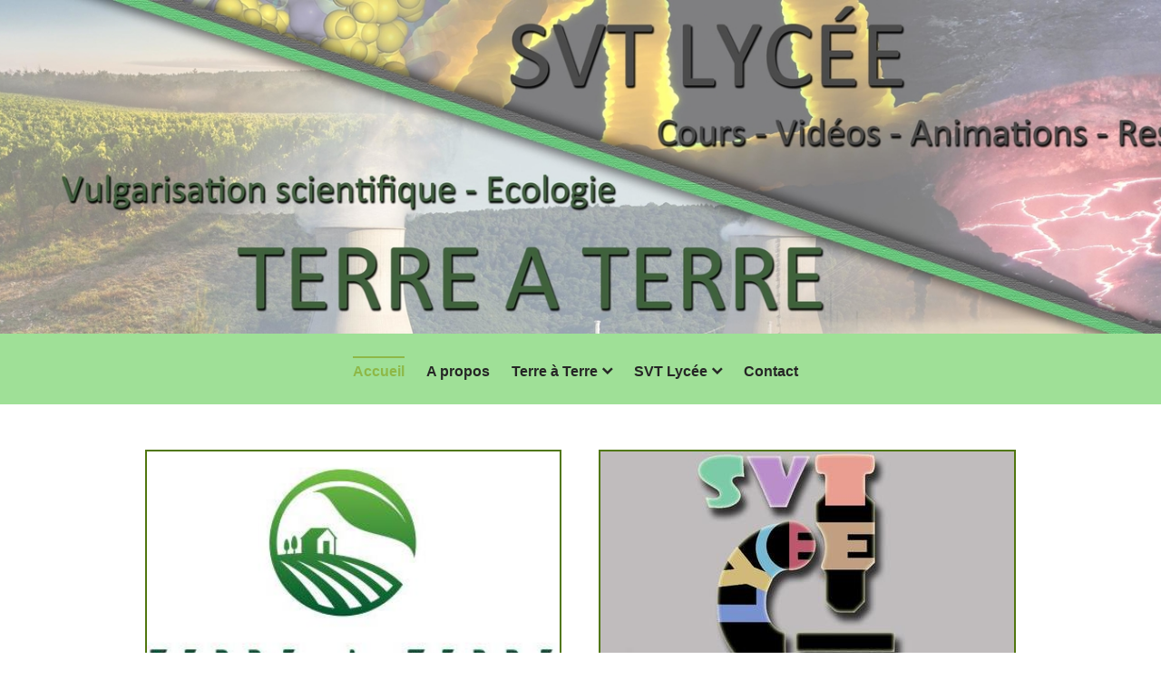

--- FILE ---
content_type: text/html
request_url: https://terre-a-terre.webgenie.fr/
body_size: 4491
content:
<!DOCTYPE html>
<html dir="ltr" lang="fr-FR" prefix="og: http://ogp.me/ns#">
<head>
        <meta charset="utf-8">

    <title></title>
    <meta name="viewport" content="width=device-width, initial-scale=1.0" />
    <meta name="description" content="" />
   
     
     
     
     
    
    <link href="/favicon.ico" rel="shortcut icon">

    <link href="/css/css-30440.css?v=1751814748" rel="stylesheet" type="text/css" media="all" />
        <link rel="stylesheet" href="/css/f41909b.css?v321" type="text/css" media="all" />
                <!-- Le HTML5 shim, for IE6-8 support of HTML5 elements -->
    <!--[if lt IE 9]>
    <script src="http://html5shim.googlecode.com/svn/trunk/html5.js"></script>
    <![endif]-->
    <!--[if lte IE 8]>
    <link rel="stylesheet" type="text/css" href="/bundles/projectcms/Front/css/ie.css?v321"/>
    <link href="/bundles/projectcms/Front/css/font-awesome-ie7.min.css?v321" rel="stylesheet" />
    <![endif]-->
    <!-- FlexSlider -->
    
</head>

<body class="arial">


<!--MAIN CONTENT AREA--><div class="tp-cont wide_cont"><div class="headline header" id="ID_line_3901755"><div class="background" id="ID_line_background_3901755"></div><div class="container " ><div class="container-directive"><div class="row sortable sortable-container header"><div class="container-sortable float-left fullwidth"><div id="wrapper-3280120" class="wrapper float-left"><div class="fullwidth float-left"><div class="float-left column-id-5904135 col-front liaisons-sortable tp-line col container-column"><div id="liaison-12811003" class="liaison-container columns-padding col-xs-12"><div class="portlet margin-contenu"><div id="ID_plugin_12811003" class="margin-auto padding-auto"><p><br /><br /><br /><br /><br /><br /><br />
&nbsp;
    </p></div></div></div></div></div></div></div></div></div></div></div><div class="headline " id="ID_line_3901757"><div class="background" id="ID_line_background_3901757"></div><div class="container " ><div class="container-directive"><div class="row sortable sortable-container "><div class="container-sortable float-left fullwidth"><div id="wrapper-3280121" class="wrapper float-left"><div class="fullwidth float-left"><div class="float-left column-id-5904136 col-front liaisons-sortable tp-line col container-column"><div id="liaison-12811004" class="liaison-container columns-padding col-xs-12"><div class="portlet margin-menu"><!-- START MAIN MENU--><nav class="module-menu margin-auto style-4" id="ID_plugin_12811004"><ul class="menu"><li class="linkItem current-menu-item            " ><span class="menu-before"></span><a href="/" title="Accueil"><span class="css-property-item">Accueil</span></a></li><li class="linkItem            " ><span class="menu-before"></span><a href="/a-propos" title="A propos"><span class="css-property-item">A propos</span></a></li><li class="linkItem             is-father" ><span class="menu-before"></span><a href="/terre-a-terre" title="Terre à Terre"><span class="css-property-item">Terre à Terre</span></a><ul class="sub-menu"><li class="linkItem"><a href="/terre-a-terre/videos" title="Vidéos"><span>Vidéos</span></a></li><li class="linkItem"><a href="/terre-a-terre/fils-twitter-et-articles" title="Fils twitter et articles"><span>Fils twitter et articles</span></a></li><li class="linkItem"><a href="/terre-a-terre/autres-productions" title="Autres productions"><span>Autres productions</span></a></li></ul></li><li class="linkItem             is-father" ><span class="menu-before"></span><a href="/svt-lycee" title="SVT Lycée"><span class="css-property-item">SVT Lycée</span></a><ul class="sub-menu"><li class="linkItem"><a href="/svt-lycee/videos-spe-terminale" title="Vidéos spé terminale"><span>Vidéos spé terminale</span></a></li><li class="linkItem"><a href="/svt-lycee/videos-spe-premiere" title="Vidéos spé première"><span>Vidéos spé première</span></a></li><li class="linkItem"><a href="/svt-lycee/video-ancien-programme-ts" title="Vidéo ancien programme TS"><span>Vidéo ancien programme TS</span></a></li><li class="linkItem"><a href="/svt-lycee/animations" title="Animations"><span>Animations</span></a></li><li class="linkItem"><a href="/svt-lycee/genially" title="Genially"><span>Genially</span></a></li><li class="linkItem"><a href="/svt-lycee/modeles-sur-edu-modele" title="Modèles sur &quot;Edu&#039;Modèle&quot;"><span>Modèles sur &quot;Edu&#039;Modèle&quot;</span></a></li></ul></li><li class="linkItem            " ><span class="menu-before"></span><a href="/contact" title="Contact"><span class="css-property-item">Contact</span></a></li></ul></nav><!-- END MAIN MENU--></div></div></div></div></div></div></div></div></div></div><div class="headline " id="ID_line_3371200"><div class="background" id="ID_line_background_3371200"></div><div class="container " ><div class="container-directive"><div class="row sortable sortable-container "><div class="container-sortable float-left fullwidth"><div id="wrapper-2805196" class="wrapper float-left"><div class="fullwidth float-left"><div class="float-left column-id-5069184 col-front liaisons-sortable tp-line col container-column"><div id="liaison-11032192" class="liaison-container columns-padding col-xs-12"><div class="portlet margin-image"><div id="ID_plugin_11032192" class="margin-auto container-img" ><div class="img-align-plugin css-property-item img-container-172496157"><a href="/terre-a-terre"><img alt="logo Terre à Terre" class="img-wb-plugin img-responsive" src="/uploads/utilisateurs/3162/6058dfe8ee98f-logo-web/default-6058dfe8ee98f-logo-web.jpg" /></a></div></div></div></div><div id="liaison-11032193" class="liaison-container columns-padding col-xs-12"><div class="portlet margin-titre"><div><h3 class="margin-auto" id="ID_plugin_11032193">
            Terre &agrave; Terre&nbsp;
        </h3></div></div></div><div id="liaison-11032194" class="liaison-container columns-padding col-xs-12"><div class="portlet margin-contenu"><div id="ID_plugin_11032194" class="margin-auto padding-auto"><p>
        Allez sur le blog de Terre &agrave; Terre -<br />
Vulgarisation scientifique appliqu&eacute;e &agrave; l&#39;&eacute;cologie.
    </p></div></div></div></div><div class="float-left column-id-5069185 col-front liaisons-sortable tp-line col container-column"><div id="liaison-11032195" class="liaison-container columns-padding col-xs-12"><div class="portlet margin-image"><div id="ID_plugin_11032195" class="margin-auto container-img" ><div class="img-align-plugin css-property-item img-container-172496186"><a href="/svt-lycee"><img alt="Logo SVT Lycée" class="img-wb-plugin img-responsive" src="/uploads/utilisateurs/3162/6058dfd1121a1-logo/456-6058dfd1121a1-logo.jpg" /></a></div></div></div></div><div id="liaison-11032196" class="liaison-container columns-padding col-xs-12"><div class="portlet margin-titre"><div><h3 class="margin-auto" id="ID_plugin_11032196"><span style="color:#696969;">SVT Lyc&eacute;e</span></h3></div></div></div><div id="liaison-11032197" class="liaison-container columns-padding col-xs-12"><div class="portlet margin-contenu"><div id="ID_plugin_11032197" class="margin-auto padding-auto"><p>
        Aller sur le blog de SVT Lyc&eacute;e -<br />
Cours, vid&eacute;os, animations, ressources sur les programmes de SVT.
    </p></div></div></div></div></div></div></div></div></div></div></div><div class="headline " id="ID_line_3901761"><div class="background" id="ID_line_background_3901761"></div><div class="container " ><div class="container-directive"><div class="row sortable sortable-container "><div class="container-sortable float-left fullwidth"><div id="wrapper-3280134" class="wrapper float-left"><div class="fullwidth float-left"><div class="float-left column-id-5904156 col-front liaisons-sortable tp-line col container-column"><div id="liaison-12811025" class="liaison-container columns-padding col-xs-12"><div class="portlet margin-titre"><div><h3 class="margin-auto" id="ID_plugin_12811025"><a href="https://terre-a-terre.webgenie.fr/contact"><span style="color:#FFFFFF;">Contactez-nous</span></a></h3></div></div></div></div><div class="float-left column-id-5904157 col-front liaisons-sortable tp-line col container-column"><div id="liaison-12811026" class="liaison-container columns-padding col-xs-12"><div class="portlet margin-titre"><div><h3 class="margin-auto" id="ID_plugin_12811026">
            Liens rapides
        </h3></div></div></div><div id="liaison-12811027" class="liaison-container columns-padding col-xs-12"><div class="portlet margin-bouton"><div id="ID_plugin_12811027" class="container-woobibtn margin-auto"><a href="/" ><div class="btn-front-size css-property-div btn-container square"><!-- title="Accueil" --><i class="ico-btn spectrum-12811027 fa fa-3"></i><div class="btn-front met_bgcolor css-property-item spectrum-12811027"
                 title="">
                Accueil
            </div></div></a></div></div></div><div id="liaison-12811028" class="liaison-container columns-padding col-xs-12"><div class="portlet margin-bouton"><div id="ID_plugin_12811028" class="container-woobibtn margin-auto"><a href="/a-propos" ><div class="btn-front-size css-property-div btn-container square"><!-- title="A propos" --><i class="ico-btn spectrum-12811028 fa fa-3"></i><div class="btn-front met_bgcolor css-property-item spectrum-12811028"
                 title="">
                A propos
            </div></div></a></div></div></div><div id="liaison-12811029" class="liaison-container columns-padding col-xs-12"><div class="portlet margin-bouton"><div id="ID_plugin_12811029" class="container-woobibtn margin-auto"><a href="/terre-a-terre" ><div class="btn-front-size css-property-div btn-container square"><!-- title="Terre &agrave; Terre" --><i class="ico-btn spectrum-12811029 fa fa-3"></i><div class="btn-front met_bgcolor css-property-item spectrum-12811029"
                 title="">
                Terre &agrave; Terre
            </div></div></a></div></div></div><div id="liaison-12811030" class="liaison-container columns-padding col-xs-12"><div class="portlet margin-bouton"><div id="ID_plugin_12811030" class="container-woobibtn margin-auto"><a href="" ><div class="btn-front-size css-property-div btn-container square"><!-- title="SVT Lyc&eacute;e" --><i class="ico-btn spectrum-12811030 fa fa-3"></i><div class="btn-front met_bgcolor css-property-item spectrum-12811030"
                 title="">
                SVT Lyc&eacute;e
            </div></div></a></div></div></div><div id="liaison-12811031" class="liaison-container columns-padding col-xs-12"><div class="portlet margin-bouton"><div id="ID_plugin_12811031" class="container-woobibtn margin-auto"><a href="contact" ><div class="btn-front-size css-property-div btn-container square"><!-- title="Nous contacter" --><i class="ico-btn spectrum-12811031 fa fa-3"></i><div class="btn-front met_bgcolor css-property-item spectrum-12811031"
                 title="">
                Nous contacter
            </div></div></a></div></div></div></div><div class="float-left column-id-5904158 col-front liaisons-sortable tp-line col container-column"><div id="liaison-12811032" class="liaison-container columns-padding col-xs-12"><div class="portlet margin-titre"><div><h3 class="margin-auto" id="ID_plugin_12811032">
            Suivez-nous sur Twitter
        </h3></div></div></div><div id="liaison-12811033" class="liaison-container columns-padding col-xs-12"><div class="portlet margin-contenu"><div id="ID_plugin_12811033" class="margin-auto padding-auto"><p><a href="https://twitter.com/terreterre13"><span style="color:#FFFFFF;">@TerreTerre13</span></a></p></div></div></div><div id="liaison-12811034" class="liaison-container columns-padding col-xs-12"><div class="portlet margin-share"><div id="ID_plugin_12811034" class="padding-auto margin-auto"><ul class="share-buttons"><li><a href="https://twitter.com/intent/tweet?source=https://terre-a-terre.webgenie.fr/&text=:https://terre-a-terre.webgenie.fr/" target="_blank" title="Tweet"><span><i class="css-property-item fa fa-icontwitter s1"></i></span></a></li></ul></div></div></div></div></div></div></div></div></div></div></div></div><noscript>Votre navigateur ne supporte pas le JavaScript!</noscript><div class="modal fade" id="addCartModal" tabindex="-1" role="dialog">
    <div class="modal-dialog" role="document">
        <div class="modal-content">
            <div class="modal-body">
                <h3>Votre article a été ajouté avec succès.</h3>
                <button type="button" class="btn-cart-popup close-modal-cart" data-dismiss="modal" aria-label="Close">Continuer mes achats</button>
                <a fancybox data-dismiss="modal" aria-label="Close" class="close-modal-cart btn-cart-popup fancybox fancybox.iframe"
                   href="/ecommerce/cart-list">
                    Voir mon panier
                </a>
            </div>
        </div>
    </div>
</div>
                    <script type="text/javascript" src="/js/9bc7a6c.js?v321" ></script>
        
                
	
    <script type="text/javascript">
		console.log('inline script execution');
		$(function(){
			console.log('header', $('.header .menu'));
			$('.menu:first-child').slicknav({
                allowParentLinks:"true"
            });


            function updateCountProduct(){
                $.ajax({
                    type: "POST",
                    url: "/ecommerce/product-count",

                    data: {},
                    success: function(data){
                        // alert('ok');
                        console.log('return count product', data);
                        var $number = $('.cart-number');
                        var c = (typeof data.count != 'undefined' && data.count != null)?parseInt(data.count):0;
                        $number.html(c);
                    },
                    dataType: "json"
                });
            }

            updateCountProduct();
            function initAddCartAction(){
                $('.add-cart-action').unbind('click');
                $('.add-cart-action').click(function(){
                    var options = [];
                    var productId = $(this).attr('data-id');
                    var moduleId = $(this).attr('data-module');
                    $('.select-variante-'+moduleId).each(function(){
                        options.push($(this).val());
                    });

                    $.ajax({
                        type: "POST",
                        url: "/ecommerce/add-product",

                        data: {'product_id': productId, 'options':JSON.stringify(options)},
                        success: function(data){
                            // alert('ok');
                            console.log('return add product', data);
                            jQuery("#addCartModal").modal({show:!0});
                            updateCountProduct();
                        },
                        dataType: "json"
                    });

                });
            }
            function initStock(select){
                var stock = select.find(":selected").attr('data-stock');
                var $button = select.closest('.container-woobibtn').find('.btn-front');
                var $textstock = jQuery('.textstock');
                if(!text){
                    text = $button.html();
                }

                if(parseInt(stock) == 0){
                    $button.html('Rupture de stock');
                    $textstock.html('Indisponible');
                    select.closest('.container-woobibtn').find('.add-cart-action').unbind('click');
                }else{
                    $button.html(text);
                    $textstock.html('En stock');
                    initAddCartAction();
                }
            };
            var text = false;
            jQuery('.selectOption').change(function(){
                initStock($(this));
            });
            jQuery('.selectOption').each(function(){
                initStock($(this));
            });
            initAddCartAction();
		}); // module-menu
		
                                                                                                                                                                                                                                                                                                                                                                                                                                                                                        
    </script>
    	<script type="text/javascript">

        jQuery(function(){
            setTimeout(function(){
                $('.bo-moduleXR122').val('');
            }, 3000);
            console.log("toogle modal"),jQuery("#prezModal").modal({show:!1}),jQuery(".launch-video-prez").click(function(){0==jQuery(".video-youtube").length&&jQuery("#prez-video-container").html('<iframe width="700" class="video-youtube" height="394" src="https://www.youtube.com/embed/bo_a7XtuVkY?version=3&amp;enablejsapi=1" frameborder="0" allowfullscreen=""></iframe>'),jQuery("#prezModal").modal({show:!0})}),jQuery(".fancybox").fancybox(),jQuery(".fancybox-i").fancybox({
                helpers:  {
                    overlay : {
                        closeClick  : false
                    }
                }
            })});
    </script>
    <script type="text/javascript">
    (function($) {

        var route = '/bo-webservice/tracking';
        var url = '/';
        var siteId = '3982';

        $.ajax({
            url: route,
            type: 'POST',
            data: {'url': url, 'siteId': siteId}
        });

        return false;
    })(jQuery);
</script>

    </body>
</html>


--- FILE ---
content_type: text/html; charset=UTF-8
request_url: https://terre-a-terre.webgenie.fr/bo-webservice/tracking
body_size: 111
content:
bool(false)
ok

--- FILE ---
content_type: text/css
request_url: https://terre-a-terre.webgenie.fr/css/css-30440.css?v=1751814748
body_size: 8344
content:
#ID_line_3371200{padding-top: 30px;padding-bottom: 25px;border-top-width: 0;border-bottom-width: 0;-webkit-background-size: cover;-moz-background-size: cover;-o-background-size: cover;background-size: cover;background-repeat: no-repeat;background-position: center center;}#ID_line_background_3371200{opacity: 1;}.column-id-5069184{width: 50%;}#ID_plugin_11032192{margin-top: 5px;margin-right: 5px;margin-bottom: 6px;margin-left: 5px;}#ID_plugin_11032192 .img-align-plugin{text-align: left;padding-top: 5px;padding-right: 5px;padding-bottom: 5px;padding-left: 5px;}#ID_plugin_11032192 .img-wb-plugin{border-radius: 0px;border-width: 2px;border-style: solid;border-color: #51770f;}#ID_plugin_11032193{margin-top: 5px;margin-right: 5px;margin-bottom: 5px;margin-left: 5px;color: #51770f;text-align: left;font-size: 24px;}#ID_plugin_11032194{color: #3e403b;text-align: left;}.column-id-5069185{width: 50%;}#ID_plugin_11032195{margin-top: 5px;margin-right: 5px;margin-bottom: 5px;margin-left: 5px;}#ID_plugin_11032195 .img-align-plugin{text-align: left;padding-top: 5px;padding-right: 5px;padding-bottom: 5px;padding-left: 5px;}#ID_plugin_11032195 .img-wb-plugin{border-radius: 0px;border-width: 2px;border-style: solid;border-color: #51770f;}#ID_plugin_11032196{margin-top: 5px;margin-right: 5px;margin-bottom: 5px;margin-left: 5px;color: #51770f;text-align: left;font-size: 24px;}#ID_plugin_11032197{color: #3e403b;text-align: left;}#ID_line_3901755{padding-top: 0px;padding-bottom: 0px;border-top-width: 0;border-bottom-width: 0;-webkit-background-size: cover;-moz-background-size: cover;-o-background-size: cover;background-size: cover;background-image: url(/uploads/utilisateurs/3162/6058dc3c4bca2-banniere-site-internet2/6058dc3c4bca2-banniere-site-internet2.jpg);background-repeat: no-repeat;background-position: center center;}#ID_line_background_3901755{background-color: #8eb847;opacity: 0;}.column-id-5904135{width: 100%;}#ID_plugin_12811003{text-align: left;font-size: 26px;}#ID_line_3901757{padding-top: 0px;padding-bottom: 0px;border-top-width: 0;border-bottom-width: 0;-webkit-background-size: cover;-moz-background-size: cover;-o-background-size: cover;background-size: cover;background-repeat: no-repeat;background-position: center center;}#ID_line_background_3901757{background-color: #9fe097;opacity: 1;}.column-id-5904136{width: 100%;}#ID_plugin_12811004{margin-bottom: 0px;color: #262626;text-align: center;padding-top: 5px;padding-right: 5px;padding-bottom: 5px;padding-left: 5px;}#ID_plugin_12811004 .menu > li > a{padding: 0 12px 0 12px;}#ID_plugin_12811004 .menu > li:first-child a{padding-left: 0;}#ID_plugin_12811004 .menu .sub-menu{background-color: #7fa343;}#ID_plugin_12811004 .linkItem span{color: #262626;}#ID_plugin_12811004 .linkItem .menu-before{border-color: #262626;}#ID_plugin_12811004 .current-menu-item > a > span{color: #8eb847;background-color: none;border-bottom: none;border-top: 2px solid #8eb847;}#ID_plugin_12811004 .linkItem > a:hover span{color: #8eb847;}#ID_plugin_12811004 span{font-size: 16px;}#ID_plugin_12811004 .linkItem > a > span:hover{background-color: none;border-bottom: none;border-top: 2px solid #8eb847;}#ID_line_3901761{padding-top: 25px;padding-bottom: 25px;border-top-width: 0;border-bottom-width: 0;-webkit-background-size: cover;-moz-background-size: cover;-o-background-size: cover;background-size: cover;background-repeat: no-repeat;background-position: center center;}#ID_line_background_3901761{background-color: #242523;opacity: 1;}.column-id-5904156{width: 33.333333333333%;}#ID_plugin_12811025{margin-top: 5px;margin-right: 5px;margin-bottom: 5px;margin-left: 5px;color: #ffffff;text-align: left;font-size: 24px;}.column-id-5904157{width: 33.333333333333%;}#ID_plugin_12811026{margin-top: 5px;margin-right: 5px;margin-bottom: 5px;margin-left: 5px;color: #ffffff;text-align: left;font-size: 24px;}#ID_plugin_12811027{text-align: left;font-size: 16px;}#ID_plugin_12811027 .btn-container{padding-top: 0px;padding-bottom: 0px;padding-left: 0px;padding-right: 0px;background: transparent;border-width: 1px;border-style: none;border-color: #000000;}#ID_plugin_12811027 .btn-container:hover .btn-front{color: #8c8c8c;}#ID_plugin_12811027 .ico-btn{color: #ffffff;font-size: 16px;}#ID_plugin_12811027 .btn-front{color: #ffffff;font-size: 16px;}#ID_plugin_12811028{text-align: left;font-size: 16px;}#ID_plugin_12811028 .btn-container{padding-top: 0px;padding-bottom: 0px;padding-left: 0px;padding-right: 0px;background: transparent;border-width: 1px;border-style: none;border-color: #000000;}#ID_plugin_12811028 .btn-container:hover .btn-front{color: #8c8c8c;}#ID_plugin_12811028 .ico-btn{color: #ffffff;font-size: 16px;}#ID_plugin_12811028 .btn-front{color: #ffffff;font-size: 16px;}#ID_plugin_12811029{text-align: left;font-size: 16px;}#ID_plugin_12811029 .btn-container{padding-top: 0px;padding-bottom: 0px;padding-left: 0px;padding-right: 0px;background: transparent;border-width: 1px;border-style: none;border-color: #000000;}#ID_plugin_12811029 .btn-container:hover .btn-front{color: #8c8c8c;}#ID_plugin_12811029 .ico-btn{color: #ffffff;font-size: 16px;}#ID_plugin_12811029 .btn-front{color: #ffffff;font-size: 16px;}#ID_plugin_12811030{text-align: left;font-size: 16px;}#ID_plugin_12811030 .btn-container{padding-top: 0px;padding-bottom: 0px;padding-left: 0px;padding-right: 0px;background: transparent;border-width: 1px;border-style: none;border-color: #000000;}#ID_plugin_12811030 .btn-container:hover .btn-front{color: #8c8c8c;}#ID_plugin_12811030 .ico-btn{color: #ffffff;font-size: 16px;}#ID_plugin_12811030 .btn-front{color: #ffffff;font-size: 16px;}#ID_plugin_12811031{text-align: left;font-size: 16px;}#ID_plugin_12811031 .btn-container{padding-top: 0px;padding-bottom: 0px;padding-left: 0px;padding-right: 0px;background: transparent;border-width: 1px;border-style: none;border-color: #000000;}#ID_plugin_12811031 .btn-container:hover .btn-front{color: #8c8c8c;}#ID_plugin_12811031 .ico-btn{color: #ffffff;font-size: 16px;}#ID_plugin_12811031 .btn-front{color: #ffffff;font-size: 16px;}.column-id-5904158{width: 33.333333333333%;}#ID_plugin_12811032{margin-top: 5px;margin-right: 5px;margin-bottom: 5px;margin-left: 5px;color: #ffffff;text-align: center;font-size: 24px;}#ID_plugin_12811033{color: #ffffff;text-align: center;}#ID_plugin_12811034{text-align: center;font-size: 49px;}#ID_plugin_12811034 .fa{color: #ffffff;}#ID_line_0f8f108104824711073cfc57387fb5e8{padding-top: 25px;padding-bottom: 25px;border-top-width: 0;border-bottom-width: 0;background-repeat: repeat;}#ID_line_background_0f8f108104824711073cfc57387fb5e8{opacity: 1;}#ID_line_3371194{padding-top: 25px;padding-bottom: 25px;border-top-width: 0;border-bottom-width: 0;background-repeat: repeat;}#ID_line_background_3371194{opacity: 1;}#ID_line_3371195{padding-top: 25px;padding-bottom: 25px;border-top-width: 0;border-bottom-width: 0;background-repeat: repeat;}#ID_line_background_3371195{opacity: 1;}#ID_line_3901756{padding-top: 0px;padding-bottom: 0px;border-top-width: 0;border-bottom-width: 0;-webkit-background-size: cover;-moz-background-size: cover;-o-background-size: cover;background-size: cover;background-repeat: no-repeat;background-position: center center;}#ID_line_background_3901756{background-color: #242523;opacity: 1;}#ID_line_3371199{padding-top: 0px;padding-bottom: 0px;border-top-width: 0;border-bottom-width: 0;background-repeat: repeat;background-position: center center;}#ID_line_background_3371199{background-color: #ffffff;opacity: 1;}#ID_line_3371201{padding-top: 25px;padding-bottom: 44px;border-top-width: 1px;border-top-style: solid;border-top-color: #97aa75;border-bottom-width: 1px;border-bottom-style: solid;border-bottom-color: #97aa75;-webkit-background-size: cover;-moz-background-size: cover;-o-background-size: cover;background-size: cover;background-repeat: no-repeat;background-position: center bottom;}#ID_line_background_3371201{background-color: #ffffff;opacity: 1;}#ID_line_3371202{padding-top: 40px;padding-bottom: 40px;border-top-width: 1px;border-top-style: solid;border-top-color: #dfe0e0;border-bottom-width: 0;-webkit-background-size: cover;-moz-background-size: cover;-o-background-size: cover;background-size: cover;background-repeat: no-repeat;background-position: center center;}#ID_line_background_3371202{background-color: #ffffff;opacity: 1;}

--- FILE ---
content_type: text/css
request_url: https://terre-a-terre.webgenie.fr/css/f41909b.css?v321
body_size: 139445
content:
@font-face{font-family:'Open Sans';font-style:normal;font-weight:300;src:local('Open Sans Light'),local('OpenSans-Light'),url(https://themes.googleusercontent.com/static/fonts/opensans/v6/DXI1ORHCpsQm3Vp6mXoaTRsxEYwM7FgeyaSgU71cLG0.woff) format('woff')}@font-face{font-family:'Open Sans';font-style:normal;font-weight:400;src:local('Open Sans'),local('OpenSans'),url(https://themes.googleusercontent.com/static/fonts/opensans/v6/uYKcPVoh6c5R0NpdEY5A-Q.woff) format('woff')}@font-face{font-family:'Open Sans';font-style:normal;font-weight:600;src:local('Open Sans Semibold'),local('OpenSans-Semibold'),url(https://themes.googleusercontent.com/static/fonts/opensans/v6/MTP_ySUJH_bn48VBG8sNShsxEYwM7FgeyaSgU71cLG0.woff) format('woff')}@font-face{font-family:'Open Sans';font-style:normal;font-weight:700;src:local('Open Sans Bold'),local('OpenSans-Bold'),url(https://themes.googleusercontent.com/static/fonts/opensans/v6/k3k702ZOKiLJc3WVjuplzBsxEYwM7FgeyaSgU71cLG0.woff) format('woff')}@font-face{font-family:'Open Sans';font-style:normal;font-weight:800;src:local('Open Sans Extrabold'),local('OpenSans-Extrabold'),url(https://themes.googleusercontent.com/static/fonts/opensans/v6/EInbV5DfGHOiMmvb1Xr-hhsxEYwM7FgeyaSgU71cLG0.woff) format('woff')}@font-face{font-family:'Open Sans';font-style:italic;font-weight:300;src:local('Open Sans Light Italic'),local('OpenSansLight-Italic'),url(https://themes.googleusercontent.com/static/fonts/opensans/v6/PRmiXeptR36kaC0GEAetxv25ds880Du_gFZbUlZlsbg.woff) format('woff')}@font-face{font-family:'Open Sans';font-style:italic;font-weight:400;src:local('Open Sans Italic'),local('OpenSans-Italic'),url(https://themes.googleusercontent.com/static/fonts/opensans/v6/O4NhV7_qs9r9seTo7fnsVD8E0i7KZn-EPnyo3HZu7kw.woff) format('woff')}@font-face{font-family:'Open Sans';font-style:italic;font-weight:600;src:local('Open Sans Semibold Italic'),local('OpenSans-SemiboldItalic'),url(https://themes.googleusercontent.com/static/fonts/opensans/v6/PRmiXeptR36kaC0GEAetxsUW6j0fiq4_bYOAoMNnBhA.woff) format('woff')}@font-face{font-family:'Open Sans';font-style:italic;font-weight:700;src:local('Open Sans Bold Italic'),local('OpenSans-BoldItalic'),url(https://themes.googleusercontent.com/static/fonts/opensans/v6/PRmiXeptR36kaC0GEAetxpXMLUeV6_io0G3F6eXSVcg.woff) format('woff')}@font-face{font-family:'Open Sans';font-style:italic;font-weight:800;src:local('Open Sans Extrabold Italic'),local('OpenSans-ExtraboldItalic'),url(https://themes.googleusercontent.com/static/fonts/opensans/v6/PRmiXeptR36kaC0GEAetxjZJchHK-lPtiIaM3GRtbZU.woff) format('woff')}
 .fancybox-wrap,.fancybox-skin,.fancybox-outer,.fancybox-inner,.fancybox-image,.fancybox-wrap iframe,.fancybox-wrap object,.fancybox-nav,.fancybox-nav span,.fancybox-tmp{padding:0;margin:0;border:0;outline:none;vertical-align:top}.fancybox-wrap{position:absolute;top:0;left:0;z-index:8020}.fancybox-skin{position:relative;background:#f9f9f9;color:#444;text-shadow:none;-webkit-border-radius:4px;-moz-border-radius:4px;border-radius:4px}.fancybox-opened{z-index:8030}.fancybox-opened .fancybox-skin{-webkit-box-shadow:0 1px 3px rgba(0,0,0,0.5);-moz-box-shadow:0 1px 3px rgba(0,0,0,0.5);box-shadow:0 1px 3px rgba(0,0,0,0.5)}.fancybox-outer,.fancybox-inner{position:relative;border-radius:5px;border:1px solid #fff;background-color:#f3f3f3}.fancybox-inner{overflow:hidden}.fancybox-type-iframe .fancybox-inner{-webkit-overflow-scrolling:touch}.fancybox-error{color:#444;font:14px/20px "Helvetica Neue",Helvetica,Arial,sans-serif;margin:0;padding:15px;white-space:nowrap}.fancybox-image,.fancybox-iframe{display:block;width:100%;height:100%}.fancybox-image{max-width:100%;max-height:100%}#fancybox-loading,.fancybox-close,.fancybox-prev span,.fancybox-next span{background-image:url('../bundles/projectcms/images/fancybox_sprite.png')}#fancybox-loading{position:fixed;top:50%;left:50%;margin-top:-22px;margin-left:-22px;background-position:0 -108px;opacity:0.8;cursor:pointer;z-index:8060}#fancybox-loading div{width:44px;height:44px;background:url('../bundles/projectcms/images/fancybox_loading.gif') center center no-repeat}.fancybox-close{position:absolute;top:-18px;right:-18px;width:36px;height:36px;cursor:pointer;z-index:8040}.fancybox-nav{position:absolute;top:0;width:40%;height:100%;cursor:pointer;text-decoration:none;background:transparent url('../bundles/projectcms/images/blank.gif');-webkit-tap-highlight-color:rgba(0,0,0,0);z-index:8040}.fancybox-prev{left:-44px}.fancybox-next{right:-44px}.fancybox-nav span{position:absolute;top:50%;width:36px;height:34px;margin-top:-18px;cursor:pointer;z-index:8040;visibility:visible}.fancybox-prev span{left:10px;background-position:0 -36px}.fancybox-next span{right:10px;background-position:0 -72px}.fancybox-nav:hover span{visibility:visible}html body .fancybox-tmp{position:absolute;top:-99999px;left:-99999px;visibility:hidden;max-width:99999px;max-height:99999px;overflow:visible}.fancybox-lock{overflow:hidden}.fancybox-overlay{position:absolute;top:0;left:0;overflow:hidden;display:none;z-index:8010;background:url('../bundles/projectcms/images/fancybox_overlay.png')}.fancybox-overlay-fixed{position:fixed;bottom:0;right:0}.fancybox-lock .fancybox-overlay{overflow:auto;overflow-y:scroll}.fancybox-title{visibility:hidden;font:normal 13px/20px "Helvetica Neue",Helvetica,Arial,sans-serif;position:relative;text-shadow:none;z-index:8050}.fancybox-opened .fancybox-title{visibility:visible}.fancybox-title-float-wrap{position:absolute;bottom:0;right:50%;margin-bottom:-35px;z-index:8050;text-align:center}.fancybox-title-float-wrap .child{display:inline-block;margin-right:-100%;padding:2px 20px;background:transparent;background:rgba(0,0,0,0.8);-webkit-border-radius:15px;-moz-border-radius:15px;border-radius:15px;text-shadow:0 1px 2px #222;color:#FFF;font-weight:bold;line-height:24px;white-space:nowrap}.fancybox-title-outside-wrap{position:relative;margin-top:10px;color:#fff}.fancybox-title-inside-wrap{padding-top:10px}.fancybox-title-over-wrap{position:absolute;bottom:0;left:0;color:#fff;padding:10px;background:#000;background:rgba(0,0,0,.8)}body .fancybox-type-iframe .fancybox-close{top:0;right:0;background-image:url("../bundles/projectcms/images/closeWhite.png");background-position:12px center;background-repeat:no-repeat;background-color:#333333;border-left:1px solid #bbb;border-bottom:1px solid #bbb}
 .flex-container a:hover,.flex-slider a:hover{outline:none}.slides,.slides > li,.flex-control-nav,.flex-direction-nav{margin:0;padding:0;list-style:none}.flex-pauseplay span{text-transform:capitalize}.flexslider{margin:0;padding:0}.flexslider .slides > li{display:none}.flexslider .slides:after{content:"\0020";display:block;clear:both;visibility:hidden;line-height:0;height:0}html[xmlns] .flexslider .slides{display:block}* html .flexslider .slides{height:1%}.no-js .flexslider .slides > li:first-child{display:block}.flexslider .slides{zoom:1}.flexslider .slides img{width:100%;display:block;height:auto;-moz-user-select:none}.flex-viewport{max-height:2000px;-webkit-transition:all 1s ease;-moz-transition:all 1s ease;-ms-transition:all 1s ease;-o-transition:all 1s ease;transition:all 1s ease}.loading .flex-viewport{max-height:300px}.carousel li{margin-right:5px}.flex-direction-nav{*height:0}.flex-direction-nav a{text-decoration:none;display:block;width:40px;height:40px;position:absolute;top:50%;z-index:10;overflow:hidden;opacity:0;cursor:pointer;color:rgba(0,0,0,0.8);text-shadow:1px 1px 0 rgba(255,255,255,0.3);-webkit-transition:all 0.3s ease-in-out;-moz-transition:all 0.3s ease-in-out;-ms-transition:all 0.3s ease-in-out;-o-transition:all 0.3s ease-in-out;transition:all 0.3s ease-in-out}.flex-direction-nav a:before{font-size:40px;display:inline-block;color:rgba(0,0,0,0.8);text-shadow:1px 1px 0 rgba(255,255,255,0.3)}.flex-direction-nav a.flex-next:before{}.flex-direction-nav .flex-prev{left:-50px}.flex-direction-nav .flex-next{right:-50px;text-align:right}.flexslider:hover .flex-direction-nav .flex-prev{opacity:0.7;left:10px}.flexslider:hover .flex-direction-nav .flex-prev:hover{opacity:1}.flexslider:hover .flex-direction-nav .flex-next{opacity:0.7;right:10px}.flexslider:hover .flex-direction-nav .flex-next:hover{opacity:1}.flex-direction-nav .flex-disabled{opacity:0!important;filter:alpha(opacity=0);cursor:default;z-index:-1}.flex-pauseplay a{display:block;width:20px;height:20px;position:absolute;bottom:5px;left:10px;opacity:0.8;z-index:10;overflow:hidden;cursor:pointer;color:#000}.flex-pauseplay a:before{font-size:20px;display:inline-block}.flex-pauseplay a:hover{opacity:1}.flex-pauseplay a.flex-play:before{}.flex-control-nav{width:100%;margin-top:10px;text-align:center}.flex-control-nav li{margin:10px 6px 0 6px;display:inline-block;zoom:1;*display:inline}.flex-control-paging li a{width:11px;height:11px;display:block;background:#666;background:rgba(0,0,0,0.5);cursor:pointer;text-indent:-9999px;-webkit-box-shadow:inset 0 0 3px rgba(0,0,0,0.3);-moz-box-shadow:inset 0 0 3px rgba(0,0,0,0.3);-o-box-shadow:inset 0 0 3px rgba(0,0,0,0.3);box-shadow:inset 0 0 3px rgba(0,0,0,0.3);-webkit-border-radius:20px;-moz-border-radius:20px;border-radius:20px}.flex-control-paging li a:hover{background:#333;background:rgba(0,0,0,0.7)}.flex-control-paging li a.flex-active{background:#000;background:rgba(0,0,0,0.9);cursor:default}.flex-control-thumbs{margin:5px 0 0;position:static;overflow:hidden}.flex-control-thumbs li{width:25%;float:left;margin:0}.flex-control-thumbs img{width:100%;height:auto;display:block;opacity:.7;cursor:pointer;-moz-user-select:none;-webkit-transition:all 1s ease;-moz-transition:all 1s ease;-ms-transition:all 1s ease;-o-transition:all 1s ease;transition:all 1s ease}.flex-control-thumbs img:hover{opacity:1}.flex-control-thumbs .flex-active{opacity:1;cursor:default}@media screen and (max-width:860px){.flex-direction-nav .flex-prev{opacity:1;left:10px}.flex-direction-nav .flex-next{opacity:1;right:10px}}
body .woobislider .flex-direction-nav .flex-prev{opacity:0.7;left:10px;background-image:url('../bundles/projecttemplates/Engine/assets/images/sprite-arrows.png');text-indent:-1000px}body .woobislider .flex-direction-nav .flex-next{opacity:0.7;right:10px;background-image:url('../bundles/projecttemplates/Engine/assets/images/sprite-arrows.png');background-position:right 0px;text-indent:1000px}html body .none-arrow .flex-direction-nav{display:none}html body .grey-circle-arrow .flex-direction-nav .flex-prev{width:33px;height:33px;background-position:0 0px}html body .grey-circle-arrow .flex-direction-nav .flex-next{width:33px;height:33px;background-position:right 0px}html body .white-circle-arrow .flex-direction-nav .flex-prev{width:36px;height:36px;background-position:0 -35px}html body .white-circle-arrow .flex-direction-nav .flex-next{width:36px;height:36px;background-position:right -35px}html body .grey-rectangle-arrow .flex-direction-nav .flex-prev{width:27px;height:38px;background-position:0 -72px}html body .grey-rectangle-arrow .flex-direction-nav .flex-next{width:27px;height:38px;background-position:right -72px}html body .double-arrow .flex-direction-nav .flex-prev{width:37px;height:35px;left:0px;background-position:0 -112px}html body .double-arrow .flex-direction-nav .flex-next{width:37px;height:35px;right:0px;background-position:right -112px}html body .double-arrow:hover .flex-direction-nav .flex-next{right:0px}html body .double-arrow:hover .flex-direction-nav .flex-prev{left:0px}html body .demi-cercle-arrow .flex-direction-nav .flex-prev{width:28px;height:38px;left:0px;background-position:0 -149px}html body .demi-cercle-arrow .flex-direction-nav .flex-next{width:28px;height:38px;right:0px;background-position:right -149px}html body .demi-cercle-arrow:hover .flex-direction-nav .flex-next{right:0px}html body .demi-cercle-arrow:hover .flex-direction-nav .flex-prev{left:0px}html body .fleche-simple-arrow .flex-direction-nav .flex-prev{width:18px;height:31px;left:5px;background-position:0 -189px}html body .fleche-simple-arrow .flex-direction-nav .flex-next{width:18px;height:31px;right:5px;background-position:right -189px}html body .fleche-simple-arrow.woobislider{padding-left:35px;padding-right:35px}html body .fleche-simple-arrow:hover .flex-direction-nav .flex-next{right:5px}html body .fleche-simple-arrow:hover .flex-direction-nav .flex-prev{left:5px}html body .fleche-large-arrow .flex-direction-nav .flex-prev{width:14px;height:26px;left:5px;background-position:0 -222px}html body .fleche-large-arrow .flex-direction-nav .flex-next{width:14px;height:26px;right:5px;background-position:right -222px}html body .fleche-large-arrow.woobislider,.fleche-large-arrow .woobislider-controls,.fleche-simple-arrow .woobislider-controls{padding-left:35px;padding-right:35px}html body .fleche-large-arrow:hover .flex-direction-nav .flex-next{right:5px}html body .fleche-large-arrow:hover .flex-direction-nav .flex-prev{left:5px}html body .woobislider:hover .flex-direction-nav .flex-next,html body .woobislider:hover .flex-direction-nav .flex-prev{opacity:1}.pagination-none .woobislider-controls{display:none}.flex-control-paging{margin-bottom:1px}.flex-control-paging,.flex-control-paging li a{-webkit-border-radius:50%;-moz-border-radius:50%;border-radius:50%}html body .pagination-number-circle .flex-control-paging li a{background:#a3a3a3;box-shadow:none;height:20px;width:20px;text-indent:0px;text-decoration:none;color:#ffffff;font-size:11px}html body .pagination-number-circle .flex-control-paging li a.flex-active{background:#4d4d4d;color:#ffffff}html body .pagination-number-circle .flex-control-paging li{margin:10px 3px 0 3px}html body .pagination-circle .flex-control-paging li{margin:10px 5px 0 5px}html body .pagination-circle .flex-control-paging li a{background:#b9b9b9;box-shadow:none;height:10px;width:10px}html body .pagination-circle .flex-control-paging li a.flex-active{background:#4d4d4d}html body .pagination-number-rectangle .flex-control-paging,html body .pagination-number-rectangle .flex-control-paging li a{-webkit-border-radius:3px;-moz-border-radius:3px;border-radius:3px}html body .pagination-number-rectangle .flex-control-paging li{margin:10px 3px 0 3px}html body .pagination-number-rectangle .flex-control-paging li a{background:#a3a3a3;box-shadow:none;height:22px;width:20px;text-indent:0px;color:#ffffff;text-decoration:none}html body .pagination-number-rectangle .flex-control-paging li a.flex-active{background:#4d4d4d;color:#ffffff}html body .pagination-number-square .flex-control-paging,html body .pagination-number-square .flex-control-paging li a{-webkit-border-radius:0px;-moz-border-radius:0px;border-radius:0px}html body .pagination-number-square .flex-control-paging li{margin:10px 3px 0 3px}html body .pagination-number-square .flex-control-paging li a{background:#ffffff;box-shadow:none;height:22px;width:22px;text-indent:0px;color:#6f6f70;text-decoration:none;border:1px solid #999999}html body .pagination-number-square .flex-control-paging li a.flex-active{color:#2e2e2e;outline:1px solid #4d4d4d;border:1px solid #4d4d4d}html body .pagination-simple .flex-control-paging,html body .pagination-simple .flex-control-paging li a{-webkit-border-radius:0px;-moz-border-radius:0px;border-radius:0px}html body .pagination-simple .flex-control-paging li{margin:10px 3px 0 3px}html body .pagination-simple .flex-control-paging li a{box-shadow:none;height:22px;width:16px;text-indent:0px;color:#727272;text-decoration:none;background:none}html body .pagination-simple .flex-control-paging li a.flex-active{font-weight:bold;color:#424242}html body .li-woobislider{position:relative}.text-bottom,.text-up{position:absolute;width:100%;padding:7px}.text-up{top:0;left:0}.text-bottom{bottom:0;left:0}.text-bottom-left,.text-up-left,.text-bottom-right,.text-up-right{position:absolute;padding:7px}.texte-basique .background-txt-woobislider{background-color:transparent}.text-ext-bottom .background-txt-woobislider{background-color:#dbdadb}html body .temoignage-plugin .background-txt-woobislider{background-color:transparent}.text-bottom-left{left:0;bottom:10%}.text-up-left{left:0;top:10%}.text-bottom-right{right:0;bottom:10%}.text-up-right{right:0;top:10%}.text-ext-bottom{padding:7px}.background-txt-woobislider{background-color:#ffffff;width:100%;height:100%;top:0;left:0;position:absolute;opacity:0.85;z-index:1000}.content-woobislider{position:relative;z-index:2000}.content-woobislider a{margin-top:4px;color:#0d4a62;display:inline-block}.content-woobislider .container-woobibtn a{margin-top:0px}.overflow-woobislider{overflow:hidden;position:relative}.overflow-woobislider img{position:relative}.woobislider{overflow:hidden;position:relative}.woobislider .overflow-slides{overflow:hidden}.slides{padding:0;margin:0;list-style:none;position:relative;z-index:1}.flex-direction-nav,.woobislider-controls{z-index:10}.slides.slide li{float:left}.slides.fade{opacity:1}.slides.fade li{position:absolute;left:0;top:0;opacity:0}.slides.fade li:first-child{opacity:1}.woobislider.cadre-photo .slides-border{background-color:#ffffff;margin:6px;padding:10px;border:1px solid #d2d0d0;-moz-box-shadow:4px 4px 4px 0px #d2d0d0;-webkit-box-shadow:4px 4px 4px 0px #d2d0d0;-o-box-shadow:4px 4px 4px 0px #d2d0d0;box-shadow:4px 4px 4px 0px #d2d0d0;filter:progid:DXImageTransform.Microsoft.Shadow(color=#d2d0d0,Direction=134,Strength=4)}.woobislider .overflow-hidden{overflow:hidden;width:10000%}.woobislider h3{margin:0;padding-top:15px;padding-bottom:15px}.woobislider .text-alone h3{padding-top:0}.slide_title{font-size:1.2em;text-transform:uppercase}.slide_byline{font-size:0.8em;display:block}.flex-control-nav-onglet{display:table;border-collapse:collapse;width:100%;margin:0}.flex-control-nav-onglet li{display:table-cell;box-sizing:border-box;border:#e0e0e0 1px solid}.flex-control-nav-onglet li:first-child{}.flex-control-nav-onglet li:first-child > a{}.flex-control-nav-onglet li:last-child{}.flex-control-nav-onglet li:last-child > a{}.flex-control-nav-onglet .flex-active{background:#ccc;color:#000}.temoignage-plugin .text-ext-bottom .background-txt-woobislider{background:none}.temoignage-plugin .content{position:relative;color:#9C9C9C;font-style:italic;float:left;padding-left:15px;padding-right:15px;margin-top:15px;text-indent:10px}.temoignage-plugin .content:before{content:"\e93f";font:normal normal normal 14px/1 'icomoonfull';position:absolute;left:-14px;top:-5px}.temoignage-plugin .content:after{content:"\e941";font:normal normal normal 14px/1 'icomoonfull';position:absolute;bottom:0;right:-5px}.temoignage-plugin .content-woobislider h3{font-size:22px;font-weight:400;color:#279ce4;text-align:left;padding:0 0 2px 15px}.temoignage-plugin .content-woobislider a{color:#595959;font-size:16px;text-decoration:none;padding-left:15px;text-align:left;display:inline-block;width:100%}
.overflow-gallery{width:100%;position:relative}.img-gallery{float:left;width:160px;height:105px;background-color:#FFFFFF;vertical-align:top;overflow:hidden;margin-bottom:15px;padding-right:15px}.gallery-border{-moz-box-shadow:0px 0px 4px 0px #9b9b9b;-webkit-box-shadow:0px 0px 4px 0px #9b9b9b;-o-box-shadow:0px 0px 4px 0px #9b9b9b;box-shadow:0px 0px 4px 0px #9b9b9b;filter:progid:DXImageTransform.Microsoft.Shadow(color=#9b9b9b,Direction=NaN,Strength=6)}.img-gallery .img-gallery div img{display:inline-block}.img-gallery .img-gallery div{text-align:center;position:relative}.gal-control-nav li{margin:10px 6px 0 6px;display:inline-block;zoom:1;*display:inline}.gal-control-paging-li{display:inline-block;margin-right:10px}.gal-control-paging li a{width:11px;height:11px;display:block;background:#666;background:rgba(0,0,0,0.5);cursor:pointer;text-indent:-9999px;-webkit-box-shadow:inset 0 0 3px rgba(0,0,0,0.3);-moz-box-shadow:inset 0 0 3px rgba(0,0,0,0.3);-o-box-shadow:inset 0 0 3px rgba(0,0,0,0.3);box-shadow:inset 0 0 3px rgba(0,0,0,0.3);-webkit-border-radius:20px;-moz-border-radius:20px;border-radius:20px}.gal-control-paging li a:hover{background:#333;background:rgba(0,0,0,0.7)}.gal-control-paging li a.gal-active{background:#000;background:rgba(0,0,0,0.9);cursor:default}.gal-control-paging,.gal-control-paging li a{-webkit-border-radius:50%;-moz-border-radius:50%;border-radius:50%;text-align:center}html body .pagination-number-circle .gal-control-paging li a{background:#a3a3a3;box-shadow:none;height:20px;width:20px;text-indent:0px;text-decoration:none;color:#ffffff;line-height:20px}html body .pagination-number-circle .gal-control-paging li a.gal-active{background:#4d4d4d;color:#ffffff}html body .pagination-number-circle .gal-control-paging li{margin:10px 3px 0 3px}html body .pagination-circle .gal-control-paging li{margin:10px 5px 0 5px}html body .pagination-circle .gal-control-paging li a{background:#b9b9b9;box-shadow:none;height:10px;width:10px}html body .pagination-circle .gal-control-paging li a.gal-active{background:#4d4d4d}html body .pagination-number-rectangle .gal-control-paging,html body .pagination-number-rectangle .gal-control-paging li a{-webkit-border-radius:3px;-moz-border-radius:3px;border-radius:3px}html body .pagination-number-rectangle .gal-control-paging li{margin:10px 3px 0 3px}html body .pagination-number-rectangle .gal-control-paging li a{background:#a3a3a3;box-shadow:none;height:22px;width:20px;text-indent:0px;color:#ffffff;text-decoration:none}html body .pagination-number-rectangle .gal-control-paging li a.gal-active{background:#4d4d4d;color:#ffffff}html body .pagination-number-square .gal-control-paging,html body .pagination-number-square .gal-control-paging li a{-webkit-border-radius:0px;-moz-border-radius:0px;border-radius:0px}html body .pagination-number-square .gal-control-paging li{margin:10px 3px 0 3px}html body .pagination-number-square .gal-control-paging li a{background:#ffffff;box-shadow:none;height:22px;width:22px;text-indent:0px;color:#6f6f70;text-decoration:none;border:1px solid #999999}html body .pagination-number-square .gal-control-paging li a.gal-active{color:#2e2e2e;border:1px solid #4d4d4d;outline:1px solid #4d4d4d}html body .pagination-simple .gal-control-paging,html body .pagination-simple .gal-control-paging li a{-webkit-border-radius:0px;-moz-border-radius:0px;border-radius:0px}html body .pagination-simple .gal-control-paging li{margin:10px 3px 0 3px}html body .pagination-simple .gal-control-paging li a{box-shadow:none;height:22px;width:16px;text-indent:0px;color:#727272;text-decoration:none;background:none}html body .pagination-simple .gal-control-paging li a.gal-active{font-weight:bold;color:#424242}.container-woobigallery{position:relative}.wobipage{position:absolute;left:0;top:0;opacity:0;z-index:1}.wobipage-0{opacity:1}
 html,body,div,span,applet,object,iframe,h1,h2,h3,h4,h5,h6,p,blockquote,pre,a,abbr,acronym,address,big,cite,code,del,dfn,em,font,img,ins,kbd,q,s,samp,small,strike,strong,sub,sup,tt,var,b,u,i,center,dl,dt,dd,ol,ul,li,fieldset,form,label,legend,table,caption,tbody,tfoot,thead,tr,th,td{margin:0;padding:0;border:0;outline:0;vertical-align:baseline;background:transparent}.cart-link span{font-size:18px}.cart-link span.fa{font-size:18px;position:relative;top:-2px}a.cart-link:link{text-decoration:none;color:#333}a.cart-link{text-decoration:none;color:#333}div.variantes{display:grid;grid-template-columns:max-content max-content;grid-gap:5px;margin-bottom:20px}div.variantes label{text-align:left;line-height:28px;padding-right:8px}.variantes select{min-width:200px;background-color:#ffffff;border:1px solid #cccccc;padding:4px 6px;border-radius:4px;font-size:14px}.variantes label{font-weight:700;font-size:14px;color:#333}.container-cart-absolute{padding:5px 6px;font-size:30px;position:fixed;right:-1px;top:50px;background-color:#333;width:43px;height:42px;z-index:999;cursor:pointer;border-radius:5px 0 0 5px;color:#FFF}.container-cart-absolute span{float:left}.container-cart-absolute p{float:left;font-size:16px}.loader-container{background-color:#249fe5;height:100%;left:0;opacity:1;position:fixed;top:0;width:100%;z-index:9999;display:none}.loader{display:inline-block;width:50px;height:50px;position:relative;border:4px solid #FFF;animation:loader 4s infinite ease;margin-left:32px;margin-bottom:20px}.loading-txt{display:inline-block;width:100%;height:300px;position:relative;top:45%;left:50%;margin-left:-85px;color:#fff;font-size:20px}.loading-txt-container{margin-left:-21px}.loader-inner{vertical-align:top;display:inline-block;width:100%;background-color:#FFF;animation:loader-inner 4s infinite ease-in}@keyframes loader{0%{transform:rotate(0deg)}25%{transform:rotate(180deg)}50%{transform:rotate(180deg)}75%{transform:rotate(360deg)}100%{transform:rotate(360deg)}}@keyframes loader-inner{0%{height:0%}25%{height:0%}50%{height:100%}75%{height:100%}100%{height:0%}}.margin-separateur{margin:0 5px;padding:5px 0}.list-product-encart{float:left;width:100%;padding:10px;text-align:right}.list-product-plugin .container-woobibtn{padding-left:0}.list-product-plugin .content-container-article h3{display:inline-block;padding-left:0}.list-product-plugin .img-container-article .img-container-article-12 h3{margin:15px 0;padding-left:0}.list-product-plugin .img-container-article img{margin-top:0;border:none}.list-product-encart span,.list-product-encart select{display:inline}html body .list-product-encart .i-fa .fa.fa-menu3{font-size:18px}html body .list-product-encart .i-fa .fa{top:-1px;display:inline;position:relative}.list-product-encart .select-filter{display:inline-block;width:331px;text-align:left;position:relative}.select-links{width:250px;height:31px;left:65px;top:0;margin-left:15px;position:absolute;z-index:100;background-color:#ffffff;text-align:left;padding-top:30px;overflow:hidden;border:1px solid #bbb}.select-links:hover{height:155px}.select-links a:not(.selectedlink){border-top:1px dashed #CCC}.select-links a.selectedlink{position:absolute;top:0;left:0;padding:3px 10px}.select-links a:hover{color:#000;background-color:#F9F9F9}.select-links a{float:left;width:250px;color:#555555;padding:3px 10px}.list-product-encart .view-filter{display:inline-block;margin-right:15px}.quick-view-link{position:absolute;display:block;top:50%;left:50%;width:160px;margin:-26px 0 0 -80px;font-size:16px;line-height:22px;font-weight:bold;padding:13px 10px;text-align:center;text-transform:uppercase;text-decoration:none;color:#333745;background:rgba(255,255,255,0.7);opacity:0;-webkit-transition:all 0.25s ease;-o-transition:all 0.25s ease;transition:all 0.25s ease;z-index:2}.sliderproduct .woobislider h3{margin:0;padding:0}.product-ecommerce:hover .quick-view-link,.overflow-woobislider:hover .quick-view-link{background:rgba(255,255,255,0.95);opacity:1;display:block}a.zoom-hover-animation{display:block;overflow:hidden;z-index:1;position:relative;cursor:pointer}.overflow-woobislider a .mask-img-product,.product-ecommerce a .mask-img-product{background-color:#000;opacity:0;position:absolute;width:100%;height:100%;top:0;-webkit-transition:transform 0.5s ease-in-out 0s,opacity 0.5s ease-in-out 0s;-o-transition:transform 0.5s ease-in-out 0s,opacity 0.5s ease-in-out 0s;-webkit-transition:opacity 0.5s ease-in-out 0s,-webkit-transform 0.5s ease-in-out 0s;transition:opacity 0.5s ease-in-out 0s,-webkit-transform 0.5s ease-in-out 0s;transition:transform 0.5s ease-in-out 0s,opacity 0.5s ease-in-out 0s}.overflow-woobislider:hover a .mask-img-product,.product-ecommerce:hover a .mask-img-product{opacity:0.3;-webkit-transition:transform 0.5s ease-in-out 0s,opacity 0.5s ease-in-out 0s;-o-transition:transform 0.5s ease-in-out 0s,opacity 0.5s ease-in-out 0s;-webkit-transition:opacity 0.5s ease-in-out 0s,-webkit-transform 0.5s ease-in-out 0s;transition:opacity 0.5s ease-in-out 0s,-webkit-transform 0.5s ease-in-out 0s;transition:transform 0.5s ease-in-out 0s,opacity 0.5s ease-in-out 0s}.overflow-woobislider:hover a.zoom-hover-animation img,.product-ecommerce:hover a.zoom-hover-animation img{-webkit-transform:scale(1.10) rotate(0.0001deg);-ms-transform:scale(1.10) rotate(0.0001deg);transform:scale(1.10) rotate(0.0001deg)}a.zoom-hover-animation img{-webkit-transition:transform 0.5s ease-in-out 0s,opacity 0.5s ease-in-out 0s;-o-transition:transform 0.5s ease-in-out 0s,opacity 0.5s ease-in-out 0s;-webkit-transition:opacity 0.5s ease-in-out 0s,-webkit-transform 0.5s ease-in-out 0s;transition:opacity 0.5s ease-in-out 0s,-webkit-transform 0.5s ease-in-out 0s;transition:transform 0.5s ease-in-out 0s,opacity 0.5s ease-in-out 0s;transition:transform 0.5s ease-in-out 0s,opacity 0.5s ease-in-out 0s,-webkit-transform 0.5s ease-in-out 0s;vertical-align:middle;max-width:100%}.overflow-woobislider:hover,.product-ecommerce:hover{box-shadow:0 0 15px rgba(0,0,0,0.15)}.wrapper{width:100%;max-width:100%;border-collapse:separate;border-spacing:0;padding:0;margin:0;position:relative;table-layout:fixed}html .paragraph,.portlet{overflow-wrap:break-word}.paragraph ul{margin-left:20px}html .paragraph:not(.i-fa),.container-woobibtn{overflow:hidden}html body .alert-error{text-align:left;background-color:#fff0f0;padding:10px;margin-bottom:10px;border:1px solid #ffd7d7;color:red}html body .alert-success{text-align:left;background-color:#e0efd8;padding:10px;margin-bottom:10px;border:1px solid #d7e8c6}.close:hover,.close:focus{color:#000;text-decoration:none;cursor:pointer;filter:alpha(opacity=50);opacity:.5}button.close{-webkit-appearance:none;padding:0;cursor:pointer;background:0 0;border:0}.modal-open{overflow:hidden}.modal{position:fixed;top:0;right:0;bottom:0;left:0;z-index:1050;display:none;overflow:hidden;-webkit-overflow-scrolling:touch;outline:0}.modal.fade .modal-dialog{-webkit-transition:-webkit-transform .3s ease-out;-o-transition:-o-transform .3s ease-out;transition:transform .3s ease-out;-webkit-transform:translate3d(0,-25%,0);-o-transform:translate3d(0,-25%,0);transform:translate3d(0,-25%,0)}.modal.in .modal-dialog{-webkit-transform:translate3d(0,0,0);-o-transform:translate3d(0,0,0);transform:translate3d(0,0,0)}.modal-open .modal{overflow-x:hidden;overflow-y:auto}.modal-dialog{position:relative;width:auto;margin:10px}.modal-content{position:relative;background-color:#fff;-webkit-background-clip:padding-box;background-clip:padding-box;border:1px solid #999;border:1px solid rgba(0,0,0,.2);border-radius:6px;outline:0;-webkit-box-shadow:0 3px 9px rgba(0,0,0,.5);box-shadow:0 3px 9px rgba(0,0,0,.5)}.modal-backdrop{position:fixed;top:0;right:0;bottom:0;left:0;z-index:1040;background-color:#000}.modal-backdrop.fade{filter:alpha(opacity=0);opacity:0}.fade{opacity:0;-webkit-transition:opacity .15s linear;-o-transition:opacity .15s linear;transition:opacity .15s linear}.fade.in{opacity:1}.modal-backdrop.in{filter:alpha(opacity=50);opacity:.5}.modal-header{min-height:16.43px;padding:15px;border-bottom:1px solid #e5e5e5}.modal-header .close{margin-top:-2px}.modal-title{margin:0;line-height:1.42857143}.modal-body{position:relative;padding:15px}.modal-footer{padding:15px;text-align:right;border-top:1px solid #e5e5e5}.modal-footer .btn+.btn{margin-bottom:0;margin-left:5px}.modal-footer .btn-group .btn+.btn{margin-left:-1px}.modal-footer .btn-block+.btn-block{margin-left:0}.modal-scrollbar-measure{position:absolute;top:-9999px;width:50px;height:50px;overflow:scroll}@media (min-width:768px){.modal-dialog{width:600px;margin:30px auto}.modal-content{-webkit-box-shadow:0 5px 15px rgba(0,0,0,.5);box-shadow:0 5px 15px rgba(0,0,0,.5)}.modal-sm{width:300px}}@media (min-width:992px){.modal-lg{width:900px}}.tooltip{position:absolute;z-index:1070;display:block;font-size:12px;line-height:1.4;visibility:visible;filter:alpha(opacity=0);opacity:0}.tooltip.in{filter:alpha(opacity=90);opacity:.9}.tooltip.top{padding:5px 0;margin-top:-3px}.tooltip.right{padding:0 5px;margin-left:3px}.tooltip.bottom{padding:5px 0;margin-top:3px}.tooltip.left{padding:0 5px;margin-left:-3px}.tooltip-inner{max-width:200px;padding:3px 8px;color:#fff;text-align:center;text-decoration:none;background-color:#000;border-radius:4px}.tooltip-arrow{position:absolute;width:0;height:0;border-color:transparent;border-style:solid}.tooltip.top .tooltip-arrow{bottom:0;left:50%;margin-left:-5px;border-width:5px 5px 0;border-top-color:#000}.tooltip.top-left .tooltip-arrow{bottom:0;left:5px;border-width:5px 5px 0;border-top-color:#000}.tooltip.top-right .tooltip-arrow{right:5px;bottom:0;border-width:5px 5px 0;border-top-color:#000}.tooltip.right .tooltip-arrow{top:50%;left:0;margin-top:-5px;border-width:5px 5px 5px 0;border-right-color:#000}.tooltip.left .tooltip-arrow{top:50%;right:0;margin-top:-5px;border-width:5px 0 5px 5px;border-left-color:#000}.tooltip.bottom .tooltip-arrow{top:0;left:50%;margin-left:-5px;border-width:0 5px 5px;border-bottom-color:#000}.tooltip.bottom-left .tooltip-arrow{top:0;left:5px;border-width:0 5px 5px;border-bottom-color:#000}.tooltip.bottom-right .tooltip-arrow{top:0;right:5px;border-width:0 5px 5px;border-bottom-color:#000}.container{padding-right:15px;padding-left:15px;margin-right:auto;margin-left:auto}.row:before,.row:after{display:table;line-height:0;content:""}.container:before,.container:after{display:table;line-height:0;content:""}.container:after{clear:both}@media (min-width:768px){.container{width:750px}}@media (min-width:992px){.container{width:970px}}@media (min-width:1200px){.container{width:1170px}}.container-fluid{padding-right:15px;padding-left:15px;margin-right:auto;margin-left:auto}.row{margin-right:-15px;margin-left:-15px}.clearfix:before,.clearfix:after,.dl-horizontal dd:before,.dl-horizontal dd:after,.container:before,.container:after,.container-fluid:before,.container-fluid:after,.row:before,.row:after,.form-horizontal .form-group:before,.form-horizontal .form-group:after,.btn-toolbar:before,.btn-toolbar:after,.btn-group-vertical>.btn-group:before,.btn-group-vertical>.btn-group:after,.nav:before,.nav:after,.navbar:before,.navbar:after,.navbar-header:before,.navbar-header:after,.navbar-collapse:before,.navbar-collapse:after,.pager:before,.pager:after,.panel-body:before,.panel-body:after,.modal-footer:before,.modal-footer:after{display:table;content:" "}:before,:after{-webkit-box-sizing:border-box;-moz-box-sizing:border-box;box-sizing:border-box}.col-xs-1,.col-sm-1,.col-md-1,.col-lg-1,.col-xs-2,.col-sm-2,.col-md-2,.col-lg-2,.col-xs-3,.col-sm-3,.col-md-3,.col-lg-3,.col-xs-4,.col-sm-4,.col-md-4,.col-lg-4,.col-xs-5,.col-sm-5,.col-md-5,.col-lg-5,.col-xs-6,.col-sm-6,.col-md-6,.col-lg-6,.col-xs-7,.col-sm-7,.col-md-7,.col-lg-7,.col-xs-8,.col-sm-8,.col-md-8,.col-lg-8,.col-xs-9,.col-sm-9,.col-md-9,.col-lg-9,.col-xs-10,.col-sm-10,.col-md-10,.col-lg-10,.col-xs-11,.col-sm-11,.col-md-11,.col-lg-11,.col-xs-12,.col-sm-12,.col-md-12,.col-lg-12{position:relative;min-height:1px;padding-right:15px;padding-left:15px}.col-xs-1,.col-xs-2,.col-xs-3,.col-xs-4,.col-xs-5,.col-xs-6,.col-xs-7,.col-xs-8,.col-xs-9,.col-xs-10,.col-xs-11,.col-xs-12{float:left}.col-xs-12{width:100%}.col-xs-11{width:91.66666667%}.col-xs-10{width:83.33333333%}.col-xs-9{width:75%}.col-xs-8{width:66.66666667%}.col-xs-7{width:58.33333333%}.col-xs-6{width:50%}.col-xs-5{width:41.66666667%}.col-xs-4{width:33.33333333%}.col-xs-3{width:25%}.col-xs-2{width:16.66666667%}.col-xs-1{width:8.33333333%}.col-xs-pull-12{right:100%}.col-xs-pull-11{right:91.66666667%}.col-xs-pull-10{right:83.33333333%}.col-xs-pull-9{right:75%}.col-xs-pull-8{right:66.66666667%}.col-xs-pull-7{right:58.33333333%}.col-xs-pull-6{right:50%}.col-xs-pull-5{right:41.66666667%}.col-xs-pull-4{right:33.33333333%}.col-xs-pull-3{right:25%}.col-xs-pull-2{right:16.66666667%}.col-xs-pull-1{right:8.33333333%}.col-xs-pull-0{right:auto}.col-xs-push-12{left:100%}.col-xs-push-11{left:91.66666667%}.col-xs-push-10{left:83.33333333%}.col-xs-push-9{left:75%}.col-xs-push-8{left:66.66666667%}.col-xs-push-7{left:58.33333333%}.col-xs-push-6{left:50%}.col-xs-push-5{left:41.66666667%}.col-xs-push-4{left:33.33333333%}.col-xs-push-3{left:25%}.col-xs-push-2{left:16.66666667%}.col-xs-push-1{left:8.33333333%}.col-xs-push-0{left:auto}.col-xs-offset-12{margin-left:100%}.col-xs-offset-11{margin-left:91.66666667%}.col-xs-offset-10{margin-left:83.33333333%}.col-xs-offset-9{margin-left:75%}.col-xs-offset-8{margin-left:66.66666667%}.col-xs-offset-7{margin-left:58.33333333%}.col-xs-offset-6{margin-left:50%}.col-xs-offset-5{margin-left:41.66666667%}.col-xs-offset-4{margin-left:33.33333333%}.col-xs-offset-3{margin-left:25%}.col-xs-offset-2{margin-left:16.66666667%}.col-xs-offset-1{margin-left:8.33333333%}.col-xs-offset-0{margin-left:0}@media (min-width:768px){.col-sm-1,.col-sm-2,.col-sm-3,.col-sm-4,.col-sm-5,.col-sm-6,.col-sm-7,.col-sm-8,.col-sm-9,.col-sm-10,.col-sm-11,.col-sm-12{float:left}.col-sm-12{width:100%}.col-sm-11{width:91.66666667%}.col-sm-10{width:83.33333333%}.col-sm-9{width:75%}.col-sm-8{width:66.66666667%}.col-sm-7{width:58.33333333%}.col-sm-6{width:50%}.col-sm-5{width:41.66666667%}.col-sm-4{width:33.33333333%}.col-sm-3{width:25%}.col-sm-2{width:16.66666667%}.col-sm-1{width:8.33333333%}.col-sm-pull-12{right:100%}.col-sm-pull-11{right:91.66666667%}.col-sm-pull-10{right:83.33333333%}.col-sm-pull-9{right:75%}.col-sm-pull-8{right:66.66666667%}.col-sm-pull-7{right:58.33333333%}.col-sm-pull-6{right:50%}.col-sm-pull-5{right:41.66666667%}.col-sm-pull-4{right:33.33333333%}.col-sm-pull-3{right:25%}.col-sm-pull-2{right:16.66666667%}.col-sm-pull-1{right:8.33333333%}.col-sm-pull-0{right:auto}.col-sm-push-12{left:100%}.col-sm-push-11{left:91.66666667%}.col-sm-push-10{left:83.33333333%}.col-sm-push-9{left:75%}.col-sm-push-8{left:66.66666667%}.col-sm-push-7{left:58.33333333%}.col-sm-push-6{left:50%}.col-sm-push-5{left:41.66666667%}.col-sm-push-4{left:33.33333333%}.col-sm-push-3{left:25%}.col-sm-push-2{left:16.66666667%}.col-sm-push-1{left:8.33333333%}.col-sm-push-0{left:auto}.col-sm-offset-12{margin-left:100%}.col-sm-offset-11{margin-left:91.66666667%}.col-sm-offset-10{margin-left:83.33333333%}.col-sm-offset-9{margin-left:75%}.col-sm-offset-8{margin-left:66.66666667%}.col-sm-offset-7{margin-left:58.33333333%}.col-sm-offset-6{margin-left:50%}.col-sm-offset-5{margin-left:41.66666667%}.col-sm-offset-4{margin-left:33.33333333%}.col-sm-offset-3{margin-left:25%}.col-sm-offset-2{margin-left:16.66666667%}.col-sm-offset-1{margin-left:8.33333333%}.col-sm-offset-0{margin-left:0}}@media (min-width:992px){.col-md-1,.col-md-2,.col-md-3,.col-md-4,.col-md-5,.col-md-6,.col-md-7,.col-md-8,.col-md-9,.col-md-10,.col-md-11,.col-md-12{float:left}.col-md-12{width:100%}.col-md-11{width:91.66666667%}.col-md-10{width:83.33333333%}.col-md-9{width:75%}.col-md-8{width:66.66666667%}.col-md-7{width:58.33333333%}.col-md-6{width:50%}.col-md-5{width:41.66666667%}.col-md-4{width:33.33333333%}.col-md-3{width:25%}.col-md-2{width:16.66666667%}.col-md-1{width:8.33333333%}.col-md-pull-12{right:100%}.col-md-pull-11{right:91.66666667%}.col-md-pull-10{right:83.33333333%}.col-md-pull-9{right:75%}.col-md-pull-8{right:66.66666667%}.col-md-pull-7{right:58.33333333%}.col-md-pull-6{right:50%}.col-md-pull-5{right:41.66666667%}.col-md-pull-4{right:33.33333333%}.col-md-pull-3{right:25%}.col-md-pull-2{right:16.66666667%}.col-md-pull-1{right:8.33333333%}.col-md-pull-0{right:auto}.col-md-push-12{left:100%}.col-md-push-11{left:91.66666667%}.col-md-push-10{left:83.33333333%}.col-md-push-9{left:75%}.col-md-push-8{left:66.66666667%}.col-md-push-7{left:58.33333333%}.col-md-push-6{left:50%}.col-md-push-5{left:41.66666667%}.col-md-push-4{left:33.33333333%}.col-md-push-3{left:25%}.col-md-push-2{left:16.66666667%}.col-md-push-1{left:8.33333333%}.col-md-push-0{left:auto}.col-md-offset-12{margin-left:100%}.col-md-offset-11{margin-left:91.66666667%}.col-md-offset-10{margin-left:83.33333333%}.col-md-offset-9{margin-left:75%}.col-md-offset-8{margin-left:66.66666667%}.col-md-offset-7{margin-left:58.33333333%}.col-md-offset-6{margin-left:50%}.col-md-offset-5{margin-left:41.66666667%}.col-md-offset-4{margin-left:33.33333333%}.col-md-offset-3{margin-left:25%}.col-md-offset-2{margin-left:16.66666667%}.col-md-offset-1{margin-left:8.33333333%}.col-md-offset-0{margin-left:0}}@media (min-width:1200px){.col-lg-1,.col-lg-2,.col-lg-3,.col-lg-4,.col-lg-5,.col-lg-6,.col-lg-7,.col-lg-8,.col-lg-9,.col-lg-10,.col-lg-11,.col-lg-12{float:left}.col-lg-12{width:100%}.col-lg-11{width:91.66666667%}.col-lg-10{width:83.33333333%}.col-lg-9{width:75%}.col-lg-8{width:66.66666667%}.col-lg-7{width:58.33333333%}.col-lg-6{width:50%}.col-lg-5{width:41.66666667%}.col-lg-4{width:33.33333333%}.col-lg-3{width:25%}.col-lg-2{width:16.66666667%}.col-lg-1{width:8.33333333%}.col-lg-pull-12{right:100%}.col-lg-pull-11{right:91.66666667%}.col-lg-pull-10{right:83.33333333%}.col-lg-pull-9{right:75%}.col-lg-pull-8{right:66.66666667%}.col-lg-pull-7{right:58.33333333%}.col-lg-pull-6{right:50%}.col-lg-pull-5{right:41.66666667%}.col-lg-pull-4{right:33.33333333%}.col-lg-pull-3{right:25%}.col-lg-pull-2{right:16.66666667%}.col-lg-pull-1{right:8.33333333%}.col-lg-pull-0{right:auto}.col-lg-push-12{left:100%}.col-lg-push-11{left:91.66666667%}.col-lg-push-10{left:83.33333333%}.col-lg-push-9{left:75%}.col-lg-push-8{left:66.66666667%}.col-lg-push-7{left:58.33333333%}.col-lg-push-6{left:50%}.col-lg-push-5{left:41.66666667%}.col-lg-push-4{left:33.33333333%}.col-lg-push-3{left:25%}.col-lg-push-2{left:16.66666667%}.col-lg-push-1{left:8.33333333%}.col-lg-push-0{left:auto}.col-lg-offset-12{margin-left:100%}.col-lg-offset-11{margin-left:91.66666667%}.col-lg-offset-10{margin-left:83.33333333%}.col-lg-offset-9{margin-left:75%}.col-lg-offset-8{margin-left:66.66666667%}.col-lg-offset-7{margin-left:58.33333333%}.col-lg-offset-6{margin-left:50%}.col-lg-offset-5{margin-left:41.66666667%}.col-lg-offset-4{margin-left:33.33333333%}.col-lg-offset-3{margin-left:25%}.col-lg-offset-2{margin-left:16.66666667%}.col-lg-offset-1{margin-left:8.33333333%}.col-lg-offset-0{margin-left:0}}.open-sans{font-family:'Open Sans',sans-serif}.ubuntu{font-family:"Ubuntu",sans-serif}.lato{font-family:"Lato",sans-serif}.source-sans{font-family:"Source Sans Pro",sans-serif}.lora{font-family:"Lora",serif}.georgia{font-family:Georgia,"DejaVu Serif",Norasi,serif}.arial{font-family:Arial,Helvetica,sans-serif}.trebuchet{font-family:"Trebuchet MS",Arial,Helvetica,sans-serif}.lucida{font-family:"Lucida Sans","Lucida Grande","Lucida Sans Unicode","Luxi Sans",sans-serif}.tahoma{font-family:Tahoma,Geneva,sans-serif}.verdana{font-family:Verdana,Geneva,sans-serif}body{position:relative}body p{margin:0}.margin-templates{max-width:1450px;margin:0 auto}.auto-center{display:block;margin:0 auto;max-width:500px}html body .auto-center .info-form{padding-right:0}.top-bar-theme .headline{border-top:5px solid #259fe7;padding:6px 0;background-image:url('../bundles/projecttemplates/Engine/assets/images/barre-nav-header.jpg');background-repeat:repeat-x}.top-bar-theme .choose-template{margin-top:8px;float:right;font-weight:normal;position:relative;background-color:#2e9ee6;color:#fff;padding:4px 15px 4px 41px;font-size:17px;font-family:Tahoma,Geneva,sans-serif;cursor:pointer;text-decoration:none}.top-bar-theme .choose-template:hover{background-color:#188dd3;text-decoration:none}.top-bar-theme .choose-template .picto-edit-theme{display:inline-block;width:21px;height:21px;position:absolute;left:11px;top:7px;margin-right:10px;background-image:url('../bundles/projecttemplates/Engine/assets/images/modifier-le-site.png')}.top-bar-theme img{top:4px;position:relative}.top-bar-theme .back-template{margin-left:20px;position:relative;color:#FFFFFF;font-size:17px;top:-12px;display:inline-block;text-decoration:none}.full-screen .top-bar-theme .back-template{top:7px}.top-bar-theme .back-template:before{display:inline-block;content:"";position:relative;top:5px;margin-right:5px;width:23px;height:21px;background-image:url('../bundles/projecttemplates/Engine/assets/images/arrow-back-template.png')}.top-bar-theme{width:100%;position:relative}html body h1,html body .h1,html body h2,html body .h2,html body h3,html body .h3,html body h4,html body .h4{padding:0 5px;margin:0;line-height:1.3;color:#353535;font-weight:300}html body h1 strong,html body .h1 strong,html body h2 strong,html body .h2 strong,html body h3 strong,html body .h3 strong,html body h4 strong,html body .h4 strong,strong{font-weight:bold}html body .i-fa .fa{display:block}html body .top0{top:0px}html body .top1{top:1px}html body .top2{top:2px}html body .top3{top:3px}html body .top4{top:4px}html body .top5{top:5px}html body .top6{top:6px}html body .top7{top:7px}html body .top8{top:8px}html body .top9{top:9px}html body .top10{top:10px}html body{line-height:1.6;color:#595959;font-size:15px}#manualsave{width:0;height:0;display:none}.container.full-line{width:90%}.img-responsive,.thumbnail > img,.thumbnail a > img,.carousel-inner > .item > img,.carousel-inner > .item > a > img{width:100%}.background{width:100%;height:100%;position:absolute;top:0;left:0}.headline{position:relative}.imageleft{float:left;padding-right:10px}.imageright{float:right;padding-left:10px}.home_separator{border-bottom:1px solid #888888;display:inline-block}.home_separator_container{display:block;font-size:0;text-align:center}.clear-both{clear:both}.margin-auto{margin-top:5px;margin-bottom:5px;margin-left:5px;margin-right:5px}.padding-auto{padding-top:5px;padding-bottom:5px;padding-left:5px;padding-right:5px}.margin-tb{margin-top:10px;margin-bottom:10px}.margin-lr{margin-left:15px;margin-right:15px}.container-column{padding-bottom:0px;min-height:1px}html body .columns-padding{padding-left:10px;padding-right:10px}.container-sortable{margin-top:10px;margin-bottom:10px}.col-front{border-right:1px dotted transparent}.col-front:last-child{border-right:0px dotted transparent}.line-background{background-color:#FFFFFF;padding-top:5px;padding-bottom:15px}.container-woobigmap{position:relative;height:300px;width:100%}.angular-google-map-container{height:100%;width:100%;position:absolute;top:0;left:0}.middle{display:table;width:100%;margin-left:auto;margin-right:auto}.middle-map{width:100%;margin-left:auto;margin-right:auto}.woobiyoutube{width:100%;height:100%;display:block;position:relative;z-index:1}body .col-xs-1,body .col-sm-1,body .col-md-1,body .col-lg-1,body .col-xs-2,body .col-sm-2,body .col-md-2,body .col-lg-2,body .col-xs-3,body .col-sm-3,body .col-md-3,body .col-lg-3,body .col-xs-4,body .col-sm-4,body .col-md-4,body .col-lg-4,body .col-xs-5,body .col-sm-5,body .col-md-5,body .col-lg-5,body .col-xs-6,body .col-sm-6,body .col-md-6,body .col-lg-6,body .col-xs-7,body .col-sm-7,body .col-md-7,body .col-lg-7,body .col-xs-8,body .col-sm-8,body .col-md-8,body .col-lg-8,body .col-xs-9,body .col-sm-9,body .col-md-9,body .col-lg-9,body .col-xs-10,body .col-sm-10,body .col-md-10,body .col-lg-10,body .col-xs-11,body .col-sm-11,body .col-md-11,body .col-lg-11,body .col-xs-12,body .col-sm-12,body .col-md-12,body .col-lg-12{padding:0}html body .hh1{margin-top:12px;margin-bottom:12px}html body .h1{font-size:34px}html body .hh2{margin-top:8px;margin-bottom:8px}html body .h2{font-size:28px}html body .hh3{margin-top:5px;margin-bottom:5px}html body .h3{font-size:24px}html body .hh4{margin-top:5px;margin-bottom:5px}html body h4,html body .h4{font-size:20px;margin-top:5px;margin-bottom:5px}ul.share-buttons{list-style:none;padding:0;margin:0;display:inline-block}ul.share-buttons li{float:left;display:inline-block;margin-right:5px}ul.share-buttons.small li{font-size:16px;margin-right:2px}ul.share-buttons.normal li{font-size:24px;margin-right:4px}ul.share-buttons.medium li{font-size:32px}ul.share-buttons.large li{font-size:64px}.temoignage-plugin h3{text-align:center}.article-page{display:none}.float-left{float:left}.fullwidth{width:100%}.pagination-liste-article{display:inline-block;margin-right:10px}html body .dropdown-item .fa,html body .wrap-dd-select .fa{vertical-align:baseline}.align-icon{position:relative;top:-0.1em}html body .row{margin-left:0;margin-right:0}.bg-transparent{background-color:transparent}.launch-video-prez{text-align:center}.launch-video-prez-color{color:rgb(37,158,230)}.launch-video-prez-size{font-size:28px}.launch-video-prez-link{font-size:16px;cursor:pointer}.module-menu a{white-space:nowrap}.menu{margin:0}.style-1,.style-2,.style-3,.style-4,.style-5{font-weight:bold}.module-menu.list-1 .menu{margin:0}.module-menu.list-1 li{list-style-type:none;line-height:1.4}.module-menu.list-1 a{color:#73726E;font-size:15px;text-decoration:none}.module-menu.list-1 a:hover{text-decoration:underline}.module-menu.style-2 ul{margin:0;z-index:1000}.module-menu.style-2 li a{text-decoration:none;display:block;color:#333333}.module-menu.style-1 .menu > li > a{margin-bottom:0;font-weight:bold;color:#777;text-align:center;outline:none}.module-menu.style-1 .menu > li > a:hover{background:none;color:#FC9908;color:#FFF;text-decoration:none}.module-menu.style-1 .menu .active{color:#FC9908}.module-menu.style-1 .menu li:last-child{background-image:none}html body .module-menu.style-1 .menu li:first-child a{padding-left:0}.module-menu.style-1 .menu > li > a,.module-menu.style-1 .menu > li > .linkEditor{color:#C8CAC9;font-weight:bold;margin-bottom:0;text-align:center;height:43px;line-height:43px;display:block;position:relative}.module-menu.style-1 .menu{width:100%}.module-menu.style-1 .menu > li.is-father > a span:after{display:inline-block;font-family:'icomoonfull';font-size:0.7em;content:"\ee0d";position:relative;top:-1px;padding-left:5px;padding-right:0px}.module-menu.style-1 .menu > li{display:inline-block;position:relative}.module-menu.style-1 .menu .sub-menu{display:none;position:absolute;left:-3px;top:100%;background-color:#595959;margin:0;z-index:2000;list-style-type:none;border-radius:0px 0px 5px 5px;-moz-border-radius:0px 0px 5px 5px;-webkit-border-radius:0px 0px 5px 5px;opacity:0.98}.module-menu.style-1 .menu > li:not(:first-child):after{content:"";border-right:1px solid rgba(255,255,255,0.25);border-left:1px solid rgba(0,0,0,0.25);position:absolute;width:1px;height:25px;top:10px;display:inline;left:-4px}.module-menu.style-1 .menu > li:hover .sub-menu{display:block}.module-menu.style-1 .menu .sub-menu li:not(:last-child){border-bottom:1px solid rgba(255,255,255,0.2)}.module-menu.style-1 .menu .sub-menu a:hover{text-decoration:none}.module-menu.style-1 .menu .sub-menu a{line-height:2.5;white-space:nowrap;padding-right:15px}.module-menu.style-1 .menu .sub-menu a span:before{display:inline-block;font-family:'icomoonfull';font-size:0.55em;content:"\ee09";position:relative;top:-1px;padding-left:14px;padding-right:8px}.module-menu .menu-before{display:none}.module-menu.style-2 li{display:inline-block;list-style-type:none;position:relative;padding:0 6px}.module-menu.style-2 li .menu-before{position:absolute;display:block;border-left:1px solid #333333;width:1px;height:66%;top:17%;left:0}.module-menu.style-2 ul li > ul{position:absolute;top:100%;left:0;display:none}.module-menu.style-2 li a span{padding-top:10px;padding-bottom:10px;width:100%;height:100%;display:inline-block}.module-menu.style-2 ul li:hover > ul,.module-menu.style-2 ul li > ul:hover{display:block}.module-menu.style-3 .menu > li > a{margin-bottom:0;font-weight:bold;color:#777;text-align:center;outline:none}.module-menu.style-3 .menu > li > a:hover{background:none;color:#FC9908;color:#FFF;text-decoration:none}.module-menu.style-3 .menu .active{color:#FC9908}.module-menu.style-3 .menu li:last-child{background-image:none}.module-menu.style-3 .menu > li > a,.module-menu.style-3 .menu > li > .linkEditor{height:43px;line-height:43px;display:block;position:relative;color:#C8CAC9;font-weight:bold;margin-bottom:0;text-align:center}.module-menu.style-3 .menu > li > a .css-property-item,.module-menu.style-3 .menu > li > .linkEditor .css-property-item{padding-bottom:6px}.module-menu.style-3 .menu{width:100%}.module-menu.style-3 .menu > li.is-father > a span:after{display:inline-block;font-family:'icomoonfull';font-size:0.7em;content:"\ee0d";position:relative;top:-1px;padding-left:5px;padding-right:0px}.module-menu.style-3 .menu > li{display:inline-block;position:relative}.module-menu.style-3 .menu .sub-menu{display:none;position:absolute;left:-3px;top:100%;background-color:#595959;margin:0;z-index:2000;list-style-type:none;border-radius:0px 0px 5px 5px;-moz-border-radius:0px 0px 5px 5px;-webkit-border-radius:0px 0px 5px 5px;opacity:0.98}.module-menu.style-3 .menu > li:hover .sub-menu{display:block}.module-menu.style-3 .menu .sub-menu li:not(:last-child){border-bottom:1px solid rgba(255,255,255,0.2)}.module-menu.style-3 .menu .sub-menu a:hover{text-decoration:none}.module-menu.style-3 .menu .sub-menu a{line-height:2.5;white-space:nowrap;padding-right:15px}.module-menu.style-3 .menu .sub-menu a span:before{display:inline-block;font-family:'icomoonfull';font-size:0.55em;content:"\ee09";position:relative;top:-1px;padding-left:14px;padding-right:8px}.module-menu.style-4 .menu > li > a{margin-bottom:0;font-weight:bold;color:#777;text-align:center;outline:none}.module-menu.style-4 .menu > li > a:hover{background:none;color:#FFF;text-decoration:none}.module-menu.style-4 .menu .active{color:#FC9908}.module-menu.style-4 .menu li:last-child{background-image:none}.module-menu.style-4 .menu > li > a,.module-menu.style-4 .menu > li > .linkEditor{height:43px;line-height:43px;display:block;position:relative;color:#C8CAC9;font-weight:bold;margin-bottom:0;text-align:center}.module-menu.style-4 .menu > li > a .css-property-item,.module-menu.style-4 .menu > li > .linkEditor .css-property-item{padding-top:6px}.module-menu.style-4 .menu{width:100%}.module-menu.style-4 .menu > li.is-father > a span:after{display:inline-block;font-family:'icomoonfull';font-size:0.7em;content:"\ee0d";position:relative;top:-1px;padding-left:5px;padding-right:0px}.module-menu.style-4 .menu > li{display:inline-block;position:relative}.module-menu.style-4 .menu .sub-menu{display:none;position:absolute;left:-3px;top:100%;background-color:#595959;margin:0;z-index:2000;list-style-type:none;border-radius:0px 0px 5px 5px;-moz-border-radius:0px 0px 5px 5px;-webkit-border-radius:0px 0px 5px 5px;opacity:0.98}.module-menu.style-4 .menu > li:hover .sub-menu{display:block}.module-menu.style-4 .menu .sub-menu li:not(:last-child){border-bottom:1px solid rgba(255,255,255,0.2)}.module-menu.style-4 .menu .sub-menu a:hover{text-decoration:none}.module-menu.style-4 .menu .sub-menu a{line-height:2.5;white-space:nowrap;padding-right:15px}.module-menu.style-4 .menu .sub-menu a span:before{display:inline-block;font-family:'icomoonfull';font-size:0.55em;content:"\ee09";position:relative;top:-1px;padding-left:14px;padding-right:8px}.module-menu.style-5 .menu > li > a{margin-bottom:0;font-weight:bold;color:#777;text-align:center;outline:none}.module-menu.style-5 .menu > li > a:hover{background:none;color:#FC9908;color:#FFF;text-decoration:none}.module-menu.style-5 .menu .active{color:#FC9908}.module-menu.style-5 .menu li:last-child{background-image:none}.module-menu.style-5 .menu > li > a,.module-menu.style-5 .menu > li > .linkEditor{height:43px;line-height:43px;display:block;position:relative;color:#C8CAC9;font-weight:bold;margin-bottom:0;text-align:center}.module-menu.style-5 .menu > li > a .css-property-item,.module-menu.style-5 .menu > li > .linkEditor .css-property-item{padding-bottom:6px}.module-menu.style-5 .menu{width:100%}.module-menu.style-5 .menu > li.is-father > a span:after{display:inline-block;font-family:'icomoonfull';font-size:0.7em;content:"\ee0d";position:relative;top:-1px;padding-left:5px;padding-right:0px}.module-menu.style-5 .menu > li{display:inline-block;position:relative}.module-menu.style-5 .menu .sub-menu{display:none;position:absolute;left:-3px;top:100%;background-color:#595959;margin:0;z-index:2000;list-style-type:none;border-radius:0px 0px 5px 5px;-moz-border-radius:0px 0px 5px 5px;-webkit-border-radius:0px 0px 5px 5px;opacity:0.98}.module-menu.style-5 .menu > li:hover .sub-menu{display:block}.module-menu.style-5 .menu .sub-menu li:not(:last-child){border-bottom:1px solid rgba(255,255,255,0.2)}.module-menu.style-5 .menu .sub-menu a:hover{text-decoration:none}.module-menu.style-5 .menu .sub-menu a{line-height:2.5;white-space:nowrap;padding-right:15px}.module-menu.style-5 .menu .sub-menu a span:before{display:inline-block;font-family:'icomoonfull';font-size:0.55em;content:"\ee09";position:relative;top:-1px;padding-left:14px;padding-right:8px}.module-menu.style-5 .menu > li.current-menu-item span{top:-12px;position:relative}.module-menu.style-6 .menu > li > a{margin-bottom:0;font-weight:bold;color:#777;text-align:center;outline:none}.module-menu.style-6 .menu > li > a:hover{background:none;color:#FC9908;color:#FFF;text-decoration:none}.module-menu.style-6 .menu .active{color:#FC9908}.module-menu.style-6 .menu li:last-child{background-image:none}.module-menu.style-6 .menu > li > a,.module-menu.style-6 .menu > li > .linkEditor{height:43px;line-height:43px;display:block;position:relative;color:#C8CAC9;font-weight:bold;margin-bottom:0;text-align:center}.module-menu.style-6 .menu > li > a .css-property-item,.module-menu.style-6 .menu > li > .linkEditor .css-property-item{padding:7px 12px;border-radius:6px}.module-menu.style-6 .menu{width:100%}.module-menu.style-6 .menu > li.is-father > a span:after{display:inline-block;font-family:'icomoonfull';font-size:0.7em;content:"\ee0d";position:relative;top:-1px;padding-left:5px;padding-right:0px}.module-menu.style-6 .menu > li{display:inline-block;position:relative}.module-menu.style-6 .menu .sub-menu{display:none;position:absolute;left:-3px;top:100%;background-color:#595959;margin:0;z-index:2000;list-style-type:none;border-radius:0px 0px 5px 5px;-moz-border-radius:0px 0px 5px 5px;-webkit-border-radius:0px 0px 5px 5px;opacity:0.98}.module-menu.style-6 .menu > li:hover .sub-menu{display:block}.module-menu.style-6 .menu .sub-menu li:not(:last-child){border-bottom:1px solid rgba(255,255,255,0.2)}.module-menu.style-6 .menu .sub-menu a:hover{text-decoration:none}.module-menu.style-6 .menu .sub-menu a{line-height:2.5;white-space:nowrap;padding-right:15px}.module-menu.style-6 .menu .sub-menu a span:before{display:inline-block;font-family:'icomoonfull';font-size:0.55em;content:"\ee09";position:relative;top:-1px;padding-left:14px;padding-right:8px}.slicknav_menu{background-color:#3c3c3c;*zoom:1;font-size:16px;padding:5px;display:none}.slicknav_menu .linkItem{border-top:1px solid rgb(0,0,0);border-top:1px solid rgba(0,0,0,.3);-webkit-background-clip:padding-box;background-clip:padding-box}@media (min-width:1250px){body .container{width:1000px;padding:0}html body.full-screen .container{width:1170px}}@media (max-width:768px){body .module-menu select{display:block}body .module-menu .menu{display:none}.slicknav_menu{display:block}html body .btn-container{width:100%;cursor:pointer}html body .btn-front{width:100%;display:inline}}@media (min-width:768px){body .module-menu select{display:none}body .module-menu .menu{display:inline;text-align:left}}@media (max-width:768px){html body{padding-left:0;padding-right:0}html body .container-column{width:100%}html body .article-col{width:100% !important}html body .col-mobile-large{width:100%}html body .col-mobile-large img.img-responsive{max-width:100%}html .content-container-article h3{line-height:38px;font-size:18px}.article-col,.container-woobibtn{margin-top:3px !important;margin-bottom:3px !important}html body .margin-auto{margin-left:0;margin-right:0}html .slicknav_menu{display:block}html .wobicol.img-gallery{width:100% !important;height:auto !important;margin:0px !important;padding:0px;padding-left:10px;padding-right:10px}.wobipage{padding:15px}.wobipage:first-child{position:relative}.overflow-gallery{width:100% !important;height:auto !important;top:0px !important;left:0px !important;margin-bottom:15px}.img-gallery{background-color:transparent}}.form-field-wb{position:relative;padding-left:5px;padding-right:5px;display:inline-block;text-align:left}.btn-submit{height:35px;line-height:35px;padding-left:20px;padding-right:20px}.form-field-wb .label-placeholder{position:absolute;left:15px;top:8px}.form-field-wb input,.form-field-wb textarea,.form-field-wb select{box-shadow:inset 0px 0px 8px -2px #D9D9D9;-webkit-box-shadow:inset 0px 0px 8px -2px #D9D9D9;-moz-box-shadow:inset 0px 0px 8px -2px #D9D9D9;-o-box-shadow:inset 0px 0px 8px -2px #D9D9D9;border-color:#e0e0e0}.form-field-wb input:not([type="radio"]):not([type="checkbox"]),.form-field-wb textarea,.form-field-wb select{background-color:transparent;height:35px;width:100%;border-radius:0;padding-left:10px;margin-bottom:10px}.form-field-wb input[type=radio],.form-field-wb input[type=checkbox]{margin:0}.form-field-wb label{margin-right:8px;font-weight:normal}.form-field-wb textarea{height:100px}body .article-page-0{display:block}.article-col{display:inline-block}.article-container{display:inline-block;position:relative;width:100%}html body .adminlist .galerie-pagination{position:relative;z-index:1000}html body .adminlist .article-page{display:none;opacity:0}html body .adminlist .article-page-0{opacity:1;display:block}.content-container-article{display:inline-block;vertical-align:top;margin-top:15px}.content-container-article-14{padding-right:3%}.blog_item{padding-right:12px;padding-left:12px}.nb-col-1 .blog_item{padding-right:0px;padding-left:0px}.content-container-article .arrow-article{margin-right:0px}.content-container-article a,.content-container-article h3{color:#4d4d4d}.content-container-article .published-date{color:#9b9b9b}.content-container-article .readMore{color:#247a9e}.img-container-article img{border:1px solid #cccccc;margin-top:10px}img{height:auto;max-width:100%}a{text-decoration:none}html .img-container-article-14 img{border:none}html .img-container-article{padding-right:3%}html .list-product-plugin .img-container-article.img-container-article-13{padding-right:0}html .list-product-plugin .img-container-article.img-container-article-13 .blog_item_description,html .list-product-plugin .img-container-article.img-container-article-13 h3{padding-left:10px;padding-right:10px}html body .img-container-article.img-container-article-14{padding-right:0}html .content-container-article-14 h3{margin:10px 0}.capsuleArticle{width:100%;margin-bottom:20px}.img-container-article,.txt-container-article{width:30%;display:inline-block;vertical-align:top}.content-container-article h3{overflow:hidden;text-overflow:ellipsis}.no-img .img-container-article{width:0}.no-img .content-container-article{width:100%}.article-hr{border-top:1px solid #cccccc;margin:20px 12px 0px 12px}.nb-col-1 .article-hr{margin-right:0px;margin-left:0px}html .article-style-10 h3{margin-bottom:0px;margin-top:0px;line-height:21px}html .article-style-10 .published-date{position:relative;top:-8px;height:15px}html .article-style-10 h3.separator{line-height:30px}html body .article-style-10 h3 a.title-article,html body .article-style-10 h3{font-weight:normal;font-size:15px}html .article-style-10 .article-hr{margin-top:0}html .article-style-10 .capsuleArticle{margin-bottom:0px}html .article-style-10 .blog_item{margin-top:0px}html .article-style-13 .content-container-article h3,html .article-style-13 .content-container-article p,html .article-style-13 .content-container-article span,html .article-style-13 .content-container-article a{text-align:center}html .article-style-13 .content-container-article .readMore{width:100%;display:inline-block}html .article-style-13 .content-container-article h3{text-align:center;font-size:19px;margin:8px 0}#demoModal .modal-content .close-modal,#prezModal .modal-content .close-modal,#addCartModal .modal-content .close-modal{width:16px;height:18px;background-image:url('../bundles/projecttemplates/Engine/assets/images/croix-publication.png');background-repeat:no-repeat;opacity:1;margin-top:0px;cursor:pointer;display:block;background-color:transparent;border:none;position:absolute;right:15px;z-index:10000;top:17px;outline:none}body #addCartModal{width:500px;margin-left:-250px}body #prezModal{width:722px;margin-left:-361px}body #prezModal .modal-header p,body #addCartModal .modal-header p{font-size:18px;margin-top:6px;line-height:25px;letter-spacing:1px}body #prezModal .modal-header h3,body #addCartModal .modal-header h3{color:#ffffff;font-size:26px;font-weight:400}body #addCartModal .modal-header,body #prezModal .modal-header{background-color:#259EE5;color:#ffffff;padding-left:92px;border-radius:5px 5px 0 0}body #addCartModal .modal-content,body #prezModal .modal-content{background-color:#ffffff;box-shadow:none;-moz-box-shadow:none;-webkit-box-shadow:none;border:none}html body #addCartModal .modal,html body #prezModal.modal{overflow-y:hidden}body #addCartModal .modal-body,body #prezModal .modal-body{position:relative;padding:10px 10px 3px 10px;background-color:#ffffff;top:-3px;border-bottom:none;max-height:434px}body #demoModal .red{color:red}body #demoModal .modal-footer{color:#fff;padding:14px;background-color:#333;border-radius:0 0 5px 5px;text-align:left}body #demoModal button{padding:6px 20px 6px 20px;background-color:#2392d3;border-width:1px;border-style:none;border-color:#000000;display:inline-block;color:#ffffff;border-radius:5px;text-align:center;font-size:16px;font-family:'Open Sans',sans-serif;margin-top:20px;cursor:pointer}body #demoModal{width:600px;margin-left:-300px}body #demoModal .modal-dialog{width:100%}body #demoModal .modal-header p{font-size:18px;margin-top:6px;line-height:25px;letter-spacing:1px}body #demoModal .modal-header h3{color:#ffffff;font-size:26px;font-weight:400}body #demoModal .modal-header{background-color:#259EE5;color:#ffffff;padding-left:50px;border-radius:5px 5px 0 0}body #demoModal .modal-content{background-color:#ffffff;box-shadow:none;-moz-box-shadow:none;-webkit-box-shadow:none;border:none}html body #demoModal .modal{overflow-y:hidden}body #demoModal .modal-body{position:relative;background-color:#ffffff;top:-3px;border-bottom:none;max-height:434px;padding:30px 15px;font-size:16px;text-align:center}html body #addCartModal .btn-cart-popup{width:186px;display:inline-block;-webkit-box-sizing:content-box;-moz-box-sizing:content-box;box-sizing:content-box;cursor:pointer;padding:10px 20px;border:1px solid #131414;-webkit-border-radius:3px;border-radius:3px;font:normal medium/normal Arial,Helvetica,sans-serif;color:rgba(255,255,255,0.9);-o-text-overflow:clip;text-overflow:clip;background:rgba(51,51,51,1);-webkit-box-shadow:2px 2px 2px 0 rgba(0,0,0,0.2);box-shadow:2px 2px 2px 0 rgba(0,0,0,0.2);text-shadow:-1px -1px 0 rgba(15,73,168,0.66);-webkit-transition:all 300ms cubic-bezier(0.42,0,0.58,1);-moz-transition:all 300ms cubic-bezier(0.42,0,0.58,1);-o-transition:all 300ms cubic-bezier(0.42,0,0.58,1);transition:all 300ms cubic-bezier(0.42,0,0.58,1)}html body #addCartModal .btn-cart-popup:hover{border:1px solid #232323;background:rgba(66,66,66,1);-webkit-box-shadow:2px 2px 2px 0 rgba(0,0,0,0.3);box-shadow:2px 2px 2px 0 rgba(0,0,0,0.3);-webkit-transition:all 200ms cubic-bezier(0.42,0,0.58,1);-moz-transition:all 200ms cubic-bezier(0.42,0,0.58,1);-o-transition:all 200ms cubic-bezier(0.42,0,0.58,1);transition:all 200ms cubic-bezier(0.42,0,0.58,1)}html body #addCartModal h3{font-size:24px;margin-bottom:15px}html body #addCartModal .modal-body{border-radius:3px;padding:20px}body .modal-dialog{width:720px}body .modal.fade.in{z-index:9999}body .modal{left:50%;z-index:9999;background-color:transparent;border:none;box-shadow:none}body .modal-backdrop{z-index:7000}.modal-backdrop,.modal-backdrop.fade.in{opacity:0.5}.container-templates .model{padding-left:2%;padding-right:2%;cursor:pointer;margin-bottom:0px}html body .container-templates img{max-width:419px}.container-inscription ul.filter-categories{float:left;margin-bottom:20px;margin-left:25px}.filter-categories li{margin-right:10px;float:left;font-size:18px;padding:10px;cursor:pointer}.filter-categories li.active{background-color:#dddddd;border-radius:10px;font-weight:bold}.model-click-container{position:relative;overflow:hidden;-moz-box-shadow:0px 1px 6px 0px #C3C3C3;-webkit-box-shadow:0px 1px 6px 0px #C3C3C3;-o-box-shadow:0px 1px 6px 0px #C3C3C3;box-shadow:0px 1px 6px 0px #C3C3C3}.model-click-bg{height:100%;width:100%;position:absolute;top:0;left:0;z-index:20;opacity:0;transition:opacity .25s ease-in-out;-moz-transition:opacity .25s ease-in-out;-webkit-transition:opacity .25s ease-in-out}.model-click-bg-container{position:relative;width:260px;left:50%;top:50%;margin-top:-57px;margin-left:-130px}.model-click-background{height:100%;width:100%;position:absolute;top:0;left:0;background-color:#ffffff;z-index:10;opacity:0;transition:opacity .25s ease-in-out;-moz-transition:opacity .25s ease-in-out;-webkit-transition:opacity .25s ease-in-out}.model-click-bg .btn-orange{margin-top:0px;width:100%;font-size:16px;padding-right:0;padding-left:0;text-align:center;display:block;cursor:pointer;font-weight:bold}.model-click-bg .btn-orange.model-click,.model-click-bg .btn-b.model-click{margin-top:35px}.model-click-container:hover .model-click-background{opacity:0.6}.model-click-container:hover .model-click-bg{opacity:1}.connexion-link-txt{text-align:center;margin:10px 0}.page-connexion .submit{width:88%;display:inline-block;font-size:18px}.connexion-btnsubmit-container{text-align:center}html body .info-form .submit,.model-click-bg .btn-orange{padding-top:6px;padding-right:40px;padding-bottom:6px;padding-left:40px;background:#fa7134;background:linear-gradient(to bottom,#fa7134 0%,#c85a2a 100%);border-width:0px;border-radius:0px;color:#ffffff;margin:10px 0;font-family:tahoma,arial,helvetica}html body .info-form .submit:hover,.model-click-bg .btn-orange:hover{background:linear-gradient(to bottom,#d5602c 0%,#a04821 100%);text-decoration:none}html body .model-click-bg .btn-b{padding-top:6px;padding-right:40px;padding-bottom:6px;padding-left:40px;background:#49B1F0;box-shadow:0px 1px 6px 0px #B9B9B9;border-radius:5px;background:linear-gradient(to bottom,#49B1F0 0%,#25A0E6 100%);border-width:0px;color:#ffffff;margin:10px 0;font-family:tahoma,arial,helvetica;width:100%;font-size:16px;text-align:center;display:block;cursor:pointer}html body .model-click-bg .btn-b:hover{background:linear-gradient(to bottom,#25A0E6 0%,#2085BC 100%);color:#FFFFFF;text-decoration:none}@media (max-width:1200px){html .model-click-bg-container{width:200px;margin-left:-100px}html .model-click-bg .btn-orange{font-size:14px}}.container-inscription .model p{text-align:center;margin-top:12px;margin-bottom:30px;font-size:24px}.text-center{text-align:center}html .alert-success{margin-bottom:0;text-align:center}html .alert-success .messagebox_text{list-style-type:none;margin-bottom:0}*{-webkit-box-sizing:border-box;-moz-box-sizing:border-box;box-sizing:border-box}.loader-ecommerce-container{position:absolute;width:100%;height:100%;z-index:200;background-color:rgba(0,0,0,0.8)}
.btn-container{display:inline-block;padding:5px 17px;color:#ffffff}.container-woobibtn{display:block;width:100%;padding-left:5px;padding-right:5px;cursor:pointer}html body .btn-container a{text-decoration:none}.btn-front,.btn-front > div{display:inline-block}.btn-front{vertical-align:middle}.btn-front-size i.ico-btn{margin-right:5px;font-size:0.8em;display:inline}.btn-container.square{border-radius:0}.btn-container.rounded{border-radius:5px}.btn-container.big-rounded{border-radius:999px}
.slicknav_btn,.slicknav_nav .slicknav_item{cursor:pointer}.slicknav_menu,.slicknav_menu *{box-sizing:border-box}.slicknav_btn{position:relative;display:block;vertical-align:middle;float:right;padding:.438em .625em;line-height:1.125em;margin:5px 5px 6px;text-decoration:none;text-shadow:0 1px 1px rgba(255,255,255,.75);-webkit-border-radius:4px;-moz-border-radius:4px;border-radius:4px;background-color:#222}.slicknav_btn .slicknav_icon-bar+.slicknav_icon-bar{margin-top:.188em}.slicknav_menu .slicknav_menutxt{display:block;line-height:1.188em;float:left;color:#fff;font-weight:700;text-shadow:0 1px 3px #000}.slicknav_menu .slicknav_icon{float:left;width:1.125em;height:.875em;margin:.188em 0 0 .438em}.slicknav_menu .slicknav_icon:before{background:0 0;width:1.125em;height:.875em;display:block;content:"";position:absolute}.slicknav_menu .slicknav_no-text{margin:0}.slicknav_menu .slicknav_icon-bar{display:block;width:1.125em;height:.125em;-webkit-border-radius:1px;-moz-border-radius:1px;border-radius:1px;-webkit-box-shadow:0 1px 0 rgba(0,0,0,.25);-moz-box-shadow:0 1px 0 rgba(0,0,0,.25);box-shadow:0 1px 0 rgba(0,0,0,.25);background-color:#fff}.slicknav_menu:after,.slicknav_menu:before{content:" ";display:table}.slicknav_menu:after{clear:both}.slicknav_nav li,.slicknav_nav ul{display:block}.slicknav_nav .slicknav_arrow{font-size:.8em;margin:0 0 0 .4em}.slicknav_nav .slicknav_item a{display:inline}.slicknav_nav .slicknav_parent-link a{display:inline}.slicknav_nav,.slicknav_nav ul{list-style:none;overflow:hidden;padding:0}.slicknav_nav{clear:both;color:#fff;margin:0;font-size:.875em}.slicknav_nav ul{margin:0 0 0 20px}.slicknav_nav .slicknav_row,.slicknav_nav a{display:block;padding:5px 10px;margin:2px 5px}.slicknav_nav .slicknav_row:hover{color:#fff}.slicknav_nav a{text-decoration:none;color:#fff}.slicknav_nav a:hover{}.slicknav_nav .slicknav_txtnode{margin-left:15px}.slicknav_nav .slicknav_item a,.slicknav_nav .slicknav_parent-link a{padding:0;margin:0}.slicknav_brand{float:left;color:#fff;font-size:18px;line-height:30px;padding:7px 12px;height:44px}
@font-face{font-family:'icomoonfull';src:url('../bundles/projecttemplates/Engine/assets/ckeditor/plugins/fontawesome/IcoMoon/icomoonfull.woff2') format('woff2'),url('../bundles/projecttemplates/Engine/assets/ckeditor/plugins/fontawesome/IcoMoon/icomoonfull.ttf') format('truetype');font-weight:normal;font-style:normal}html body .fa{display:inline-block;font:normal normal normal 14px/1 'icomoonfull';font-size:inherit;text-rendering:auto;-webkit-font-smoothing:antialiased;-moz-osx-font-smoothing:grayscale;transform:translate(0,0);vertical-align:middle;line-height:normal}.fa-lg{font-size:1.33333333em;line-height:.75em;vertical-align:-15%}.fa-fw{width:1.28571429em;text-align:center}.fa-ul{padding-left:0;margin-left:2.14285714em;list-style-type:none}.fa-ul>li{position:relative}.fa-li{position:absolute;left:-2.14285714em;width:2.14285714em;top:.14285714em;text-align:center}.fa-li.fa-lg{left:-1.85714286em}.fa-border{padding:.2em .25em .15em;border:solid .08em #eee;border-radius:.1em}.pull-right{float:right}.pull-left{float:left}.fa.pull-left{margin-right:.3em}.fa.pull-right{margin-left:.3em}.fa-spin{-webkit-animation:fa-spin 2s infinite linear;animation:fa-spin 2s infinite linear}.fa-pulse{-webkit-animation:fa-spin 1s infinite steps(8);animation:fa-spin 1s infinite steps(8)}@-webkit-keyframes fa-spin{0%{-webkit-transform:rotate(0deg);transform:rotate(0deg)}100%{-webkit-transform:rotate(359deg);transform:rotate(359deg)}}@keyframes fa-spin{0%{-webkit-transform:rotate(0deg);transform:rotate(0deg)}100%{-webkit-transform:rotate(359deg);transform:rotate(359deg)}}.fa-rotate-90{filter:progid:DXImageTransform.Microsoft.BasicImage(rotation=1);-webkit-transform:rotate(90deg);-ms-transform:rotate(90deg);transform:rotate(90deg)}.fa-rotate-180{filter:progid:DXImageTransform.Microsoft.BasicImage(rotation=2);-webkit-transform:rotate(180deg);-ms-transform:rotate(180deg);transform:rotate(180deg)}.fa-rotate-270{filter:progid:DXImageTransform.Microsoft.BasicImage(rotation=3);-webkit-transform:rotate(270deg);-ms-transform:rotate(270deg);transform:rotate(270deg)}.fa-flip-horizontal{filter:progid:DXImageTransform.Microsoft.BasicImage(rotation=0,mirror=1);-webkit-transform:scale(-1,1);-ms-transform:scale(-1,1);transform:scale(-1,1)}.fa-flip-vertical{filter:progid:DXImageTransform.Microsoft.BasicImage(rotation=2,mirror=1);-webkit-transform:scale(1,-1);-ms-transform:scale(1,-1);transform:scale(1,-1)}:root .fa-rotate-90,:root .fa-rotate-180,:root .fa-rotate-270,:root .fa-flip-horizontal,:root .fa-flip-vertical{filter:none}.fa-stack{position:relative;display:inline-block;width:2em;height:2em;line-height:2em;vertical-align:middle}.fa-stack-1x,.fa-stack-2x{position:absolute;left:0;width:100%;text-align:center}.fa-stack-1x{line-height:inherit}#fontawesome{overflow:auto;text-align:center;height:400px;width:100%}html body #fontawesome{overflow-x:hidden}#fontawesome div{text-align:center}#fontawesome a,#fontawesome span{margin-bottom:.5em;text-align:center}#fontawesome a{padding:.5em;display:block;float:left;width:100px;border:1px solid #fff;-webkit-border-radius:5px;border-radius:5px;white-space:normal;text-align:center;height:68px}#fontawesome a:hover,#fontawesome a.active{border:1px solid #ddd;background:#eee}#fontawesome span{font-size:24px;color:#000}.fa-guillemets2:before{content:"\e93f"}.fa-guillemets1:before{content:"\e941"}.fa-iconfacebook{color:#385998}.fa-icontwitter{color:#33ccff}.fa-icongoogleplus{color:#dd4839}.fa-iconyoutube{color:#ff3333}.fa-iconpinterest{color:#cb2027}.fa-icontubbler{color:#2c4762}.fa-iconlinkedin{color:#2a7db8}.fa-iconinstagram{color:#ff3333}.fa-facebook1:before,.fa-iconfacebook.s1:before{content:"\e900"}.fa-facebook12:before,.fa-iconfacebook.s2:before{content:"\e908"}.fa-facebook13:before,.fa-iconfacebook.s3:before{content:"\e910"}.fa-facebook14:before,.fa-iconfacebook.s4:before{content:"\e918"}.fa-facebook15:before,.fa-iconfacebook.s5:before{content:"\e920"}.fa-twitter2:before,.fa-icontwitter.s1:before{content:"\e901"}.fa-twitter22:before,.fa-icontwitter.s2:before{content:"\e909"}.fa-twitter23:before,.fa-icontwitter.s3:before{content:"\e911"}.fa-twitter24:before,.fa-icontwitter.s4:before{content:"\e919"}.fa-twitter25:before,.fa-icontwitter.s5:before{content:"\e921"}.fa-googleplus3:before,.fa-icongoogleplus.s1:before{content:"\e902"}.fa-googleplus32:before,.fa-icongoogleplus.s2:before{content:"\e90a"}.fa-googleplus33:before,.fa-icongoogleplus.s3:before{content:"\e912"}.fa-googleplus34:before,.fa-icongoogleplus.s4:before{content:"\e91a"}.fa-googleplus35:before,.fa-icongoogleplus.s5:before{content:"\e922"}.fa-tubbler4:before,.fa-icontubbler.s1:before{content:"\e903"}.fa-tubbler42:before,.fa-icontubbler.s2:before{content:"\e90b"}.fa-tubbler43:before,.fa-icontubbler.s3:before{content:"\e913"}.fa-tubbler44:before,.fa-icontubbler.s4:before{content:"\e91b"}.fa-tubbler45:before,.fa-icontubbler.s5:before{content:"\e923"}.fa-pinterest5:before,.fa-iconpinterest.s1:before{content:"\e904"}.fa-pinterest52:before,.fa-iconpinterest.s2:before{content:"\e90c"}.fa-pinterest53:before,.fa-iconpinterest.s3:before{content:"\e914"}.fa-pinterest54:before,.fa-iconpinterest.s4:before{content:"\e91c"}.fa-pinterest55:before,.fa-iconpinterest.s5:before{content:"\e924"}.fa-linkedin6:before,.fa-iconlinkedin.s1:before{content:"\e905"}.fa-linkedin62:before,.fa-iconlinkedin.s2:before{content:"\e90d"}.fa-linkedin63:before,.fa-iconlinkedin.s3:before{content:"\e915"}.fa-linkedin64:before,.fa-iconlinkedin.s4:before{content:"\e91d"}.fa-linkedin65:before,.fa-iconlinkedin.s5:before{content:"\e925"}.fa-instagram7:before,.fa-iconinstagram.s1:before{content:"\e906"}.fa-instagram72:before,.fa-iconinstagram.s2:before{content:"\e90e"}.fa-instagram73:before,.fa-iconinstagram.s3:before{content:"\e916"}.fa-instagram74:before,.fa-iconinstagram.s4:before{content:"\e91e"}.fa-instagram75:before,.fa-iconinstagram.s5:before{content:"\e926"}.fa-youtube8:before,.fa-iconyoutube.s1:before{content:"\e907"}.fa-youtube82:before,.fa-iconyoutube.s2:before{content:"\e90f"}.fa-youtube83:before,.fa-iconyoutube.s3:before{content:"\e917"}.fa-youtube84:before,.fa-iconyoutube.s4:before{content:"\e91f"}.fa-youtube85:before,.fa-iconyoutube.s5:before{content:"\e927"}.fa-simple-2:before{content:"\e928"}.fa-simple-5:before{content:"\e929"}.fa-simple-4:before{content:"\e92a"}.fa-simple-3:before{content:"\e92b"}.fa-simple-1:before{content:"\e92c"}.fa-pointe-5:before{content:"\e92d"}.fa-pointe-4:before{content:"\e92e"}.fa-pointe-3:before{content:"\e92f"}.fa-pointe-2:before{content:"\e930"}.fa-pointe-1:before{content:"\e931"}.fa-pencarte-2:before{content:"\e932"}.fa-pencarte-5:before{content:"\e933"}.fa-pencarte-4:before{content:"\e934"}.fa-pencarte-3:before{content:"\e935"}.fa-pencarte-1:before{content:"\e936"}.fa-stopwatch2:before{content:"\e937"}.fa-people:before{content:"\e938"}.fa-computer:before{content:"\e939"}.fa-camera4:before{content:"\e93a"}.fa-1:before{content:"\e93b"}.fa-2:before{content:"\e93c"}.fa-3:before{content:"\e93d"}.fa-4:before{content:"\e93e"}.fa-6:before{content:"\e940"}.fa-8:before{content:"\e942"}.fa-9:before{content:"\e943"}.fa-cercle:before{content:"\e944"}.fa-cercle2:before{content:"\e945"}.fa-cercle3:before{content:"\e946"}.fa-cercle4:before{content:"\e947"}.fa-cercle5:before{content:"\e948"}.fa-cercle6:before{content:"\e949"}.fa-cercle7:before{content:"\e94a"}.fa-cercle8:before{content:"\e94b"}.fa-cercle9:before{content:"\e94c"}.fa-home:before{content:"\e94d"}.fa-home2:before{content:"\e94e"}.fa-home3:before{content:"\e94f"}.fa-home4:before{content:"\e950"}.fa-home5:before{content:"\e951"}.fa-home6:before{content:"\e952"}.fa-home7:before{content:"\e953"}.fa-home8:before{content:"\e954"}.fa-home9:before{content:"\e955"}.fa-office:before{content:"\e956"}.fa-city:before{content:"\e957"}.fa-newspaper:before{content:"\e958"}.fa-magazine:before{content:"\e959"}.fa-design:before{content:"\e95a"}.fa-pencil:before{content:"\e95b"}.fa-pencil2:before{content:"\e95c"}.fa-pencil3:before{content:"\e95d"}.fa-pencil4:before{content:"\e95e"}.fa-pencil5:before{content:"\e95f"}.fa-pencil6:before{content:"\e960"}.fa-pencil7:before{content:"\e961"}.fa-eraser:before{content:"\e962"}.fa-eraser2:before{content:"\e963"}.fa-eraser3:before{content:"\e964"}.fa-quill:before{content:"\e965"}.fa-quill2:before{content:"\e966"}.fa-quill3:before{content:"\e967"}.fa-quill4:before{content:"\e968"}.fa-pen:before{content:"\e969"}.fa-pen-plus:before{content:"\e96a"}.fa-pen-minus:before{content:"\e96b"}.fa-pen2:before{content:"\e96c"}.fa-pen3:before{content:"\e96d"}.fa-pen4:before{content:"\e96e"}.fa-pen5:before{content:"\e96f"}.fa-marker:before{content:"\e970"}.fa-marker2:before{content:"\e971"}.fa-blog:before{content:"\e972"}.fa-blog2:before{content:"\e973"}.fa-pen6:before{content:"\e974"}.fa-brush:before{content:"\e975"}.fa-spray:before{content:"\e976"}.fa-palette:before{content:"\e977"}.fa-palette2:before{content:"\e978"}.fa-color-sampler:before{content:"\e979"}.fa-toggle:before{content:"\e97a"}.fa-bucket:before{content:"\e97b"}.fa-bucket2:before{content:"\e97c"}.fa-gradient:before{content:"\e97d"}.fa-eyedropper:before{content:"\e97e"}.fa-eyedropper2:before{content:"\e97f"}.fa-eyedropper3:before{content:"\e980"}.fa-droplet:before{content:"\e981"}.fa-droplet2:before{content:"\e982"}.fa-droplet-contrast:before{content:"\e983"}.fa-color-clear:before{content:"\e984"}.fa-paint-format:before{content:"\e985"}.fa-stamp:before{content:"\e986"}.fa-images:before{content:"\e987"}.fa-image:before{content:"\e988"}.fa-image2:before{content:"\e989"}.fa-image-compare:before{content:"\e98a"}.fa-images2:before{content:"\e98b"}.fa-image3:before{content:"\e98c"}.fa-images3:before{content:"\e98d"}.fa-image4:before{content:"\e98e"}.fa-image5:before{content:"\e98f"}.fa-image6:before{content:"\e990"}.fa-camera:before{content:"\e991"}.fa-camera2:before{content:"\e992"}.fa-camera3:before{content:"\e993"}.fa-shutter:before{content:"\e994"}.fa-headphones:before{content:"\e995"}.fa-headset:before{content:"\e996"}.fa-music:before{content:"\e997"}.fa-music2:before{content:"\e998"}.fa-music3:before{content:"\e999"}.fa-music4:before{content:"\e99a"}.fa-music5:before{content:"\e99b"}.fa-music6:before{content:"\e99c"}.fa-album:before{content:"\e99d"}.fa-cassette:before{content:"\e99e"}.fa-tape:before{content:"\e99f"}.fa-piano:before{content:"\e9a0"}.fa-guitar:before{content:"\e9a1"}.fa-trumpet:before{content:"\e9a2"}.fa-speakers:before{content:"\e9a3"}.fa-play:before{content:"\e9a4"}.fa-play2:before{content:"\e9a5"}.fa-clapboard-play:before{content:"\e9a6"}.fa-clapboard:before{content:"\e9a7"}.fa-media:before{content:"\e9a8"}.fa-presentation:before{content:"\e9a9"}.fa-movie:before{content:"\e9aa"}.fa-film:before{content:"\e9ab"}.fa-film2:before{content:"\e9ac"}.fa-film3:before{content:"\e9ad"}.fa-film4:before{content:"\e9ae"}.fa-video-camera:before{content:"\e9af"}.fa-video-camera2:before{content:"\e9b0"}.fa-video-camera-slash:before{content:"\e9b1"}.fa-video-camera3:before{content:"\e9b2"}.fa-video-camera4:before{content:"\e9b3"}.fa-video-camera-slash2:before{content:"\e9b4"}.fa-video-camera5:before{content:"\e9b5"}.fa-recording:before{content:"\e9b6"}.fa-dice:before{content:"\e9b7"}.fa-gamepad:before{content:"\e9b8"}.fa-gamepad2:before{content:"\e9b9"}.fa-gamepad3:before{content:"\e9ba"}.fa-pacman:before{content:"\e9bb"}.fa-spades:before{content:"\e9bc"}.fa-clubs:before{content:"\e9bd"}.fa-diamonds:before{content:"\e9be"}.fa-chess-king:before{content:"\e9bf"}.fa-chess-queen:before{content:"\e9c0"}.fa-chess-rook:before{content:"\e9c1"}.fa-chess-bishop:before{content:"\e9c2"}.fa-chess-knight:before{content:"\e9c3"}.fa-chess-pawn:before{content:"\e9c4"}.fa-chess:before{content:"\e9c5"}.fa-bullhorn:before{content:"\e9c6"}.fa-megaphone:before{content:"\e9c7"}.fa-new:before{content:"\e9c8"}.fa-connection:before{content:"\e9c9"}.fa-connection2:before{content:"\e9ca"}.fa-connection3:before{content:"\e9cb"}.fa-connection4:before{content:"\e9cc"}.fa-podcast:before{content:"\e9cd"}.fa-station:before{content:"\e9ce"}.fa-station2:before{content:"\e9cf"}.fa-antenna:before{content:"\e9d0"}.fa-satellite-dish:before{content:"\e9d1"}.fa-satellite-dish2:before{content:"\e9d2"}.fa-feed:before{content:"\e9d3"}.fa-podcast2:before{content:"\e9d4"}.fa-antenna2:before{content:"\e9d5"}.fa-mic:before{content:"\e9d6"}.fa-mic-off:before{content:"\e9d7"}.fa-mic2:before{content:"\e9d8"}.fa-mic-off2:before{content:"\e9d9"}.fa-mic3:before{content:"\e9da"}.fa-mic4:before{content:"\e9db"}.fa-mic5:before{content:"\e9dc"}.fa-book:before{content:"\e9dd"}.fa-book2:before{content:"\e9de"}.fa-book-play:before{content:"\e9df"}.fa-book3:before{content:"\e9e0"}.fa-bookmark:before{content:"\e9e1"}.fa-books:before{content:"\e9e2"}.fa-archive:before{content:"\e9e3"}.fa-reading:before{content:"\e9e4"}.fa-library:before{content:"\e9e5"}.fa-library2:before{content:"\e9e6"}.fa-graduation:before{content:"\e9e7"}.fa-file-text:before{content:"\e9e8"}.fa-profile:before{content:"\e9e9"}.fa-file-empty:before{content:"\e9ea"}.fa-file-empty2:before{content:"\e9eb"}.fa-files-empty:before{content:"\e9ec"}.fa-files-empty2:before{content:"\e9ed"}.fa-file-plus:before{content:"\e9ee"}.fa-file-plus2:before{content:"\e9ef"}.fa-file-minus:before{content:"\e9f0"}.fa-file-minus2:before{content:"\e9f1"}.fa-file-download:before{content:"\e9f2"}.fa-file-download2:before{content:"\e9f3"}.fa-file-upload:before{content:"\e9f4"}.fa-file-upload2:before{content:"\e9f5"}.fa-file-check:before{content:"\e9f6"}.fa-file-check2:before{content:"\e9f7"}.fa-file-eye:before{content:"\e9f8"}.fa-file-eye2:before{content:"\e9f9"}.fa-file-text2:before{content:"\e9fa"}.fa-file-text3:before{content:"\e9fb"}.fa-file-picture:before{content:"\e9fc"}.fa-file-picture2:before{content:"\e9fd"}.fa-file-music:before{content:"\e9fe"}.fa-file-music2:before{content:"\e9ff"}.fa-file-play:before{content:"\ea00"}.fa-file-play2:before{content:"\ea01"}.fa-file-video:before{content:"\ea02"}.fa-file-video2:before{content:"\ea03"}.fa-copy:before{content:"\ea04"}.fa-copy2:before{content:"\ea05"}.fa-file-zip:before{content:"\ea06"}.fa-file-zip2:before{content:"\ea07"}.fa-file-xml:before{content:"\ea08"}.fa-file-xml2:before{content:"\ea09"}.fa-file-css:before{content:"\ea0a"}.fa-file-css2:before{content:"\ea0b"}.fa-file-presentation:before{content:"\ea0c"}.fa-file-presentation2:before{content:"\ea0d"}.fa-file-stats:before{content:"\ea0e"}.fa-file-stats2:before{content:"\ea0f"}.fa-file-locked:before{content:"\ea10"}.fa-file-locked2:before{content:"\ea11"}.fa-file-spreadsheet:before{content:"\ea12"}.fa-file-spreadsheet2:before{content:"\ea13"}.fa-copy3:before{content:"\ea14"}.fa-copy4:before{content:"\ea15"}.fa-paste:before{content:"\ea16"}.fa-paste2:before{content:"\ea17"}.fa-paste3:before{content:"\ea18"}.fa-paste4:before{content:"\ea19"}.fa-stack:before{content:"\ea1a"}.fa-stack2:before{content:"\ea1b"}.fa-stack3:before{content:"\ea1c"}.fa-folder:before{content:"\ea1d"}.fa-folder-search:before{content:"\ea1e"}.fa-folder-download:before{content:"\ea1f"}.fa-folder-upload:before{content:"\ea20"}.fa-folder-plus:before{content:"\ea21"}.fa-folder-plus2:before{content:"\ea22"}.fa-folder-minus:before{content:"\ea23"}.fa-folder-minus2:before{content:"\ea24"}.fa-folder-check:before{content:"\ea25"}.fa-folder-heart:before{content:"\ea26"}.fa-folder-remove:before{content:"\ea27"}.fa-folder2:before{content:"\ea28"}.fa-folder-open:before{content:"\ea29"}.fa-folder3:before{content:"\ea2a"}.fa-folder4:before{content:"\ea2b"}.fa-folder-plus3:before{content:"\ea2c"}.fa-folder-minus3:before{content:"\ea2d"}.fa-folder-plus4:before{content:"\ea2e"}.fa-folder-minus4:before{content:"\ea2f"}.fa-folder-download2:before{content:"\ea30"}.fa-folder-upload2:before{content:"\ea31"}.fa-folder-download3:before{content:"\ea32"}.fa-folder-upload3:before{content:"\ea33"}.fa-folder5:before{content:"\ea34"}.fa-folder-open2:before{content:"\ea35"}.fa-folder6:before{content:"\ea36"}.fa-folder-open3:before{content:"\ea37"}.fa-certificate:before{content:"\ea38"}.fa-cc:before{content:"\ea39"}.fa-price-tag:before{content:"\ea3a"}.fa-price-tag2:before{content:"\ea3b"}.fa-price-tags:before{content:"\ea3c"}.fa-price-tag3:before{content:"\ea3d"}.fa-price-tags2:before{content:"\ea3e"}.fa-price-tag4:before{content:"\ea3f"}.fa-price-tags3:before{content:"\ea40"}.fa-price-tag5:before{content:"\ea41"}.fa-price-tags4:before{content:"\ea42"}.fa-barcode:before{content:"\ea43"}.fa-barcode2:before{content:"\ea44"}.fa-qrcode:before{content:"\ea45"}.fa-ticket:before{content:"\ea46"}.fa-ticket2:before{content:"\ea47"}.fa-theater:before{content:"\ea48"}.fa-store:before{content:"\ea49"}.fa-store2:before{content:"\ea4a"}.fa-cart:before{content:"\ea4b"}.fa-cart2:before{content:"\ea4c"}.fa-cart3:before{content:"\ea4d"}.fa-cart4:before{content:"\ea4e"}.fa-cart5:before{content:"\ea4f"}.fa-cart-add:before{content:"\ea50"}.fa-cart-add2:before{content:"\ea51"}.fa-cart-remove:before{content:"\ea52"}.fa-basket:before{content:"\ea53"}.fa-bag:before{content:"\ea54"}.fa-bag2:before{content:"\ea55"}.fa-percent:before{content:"\ea56"}.fa-coins:before{content:"\ea57"}.fa-coin-dollar:before{content:"\ea58"}.fa-coin-euro:before{content:"\ea59"}.fa-coin-pound:before{content:"\ea5a"}.fa-coin-yen:before{content:"\ea5b"}.fa-piggy-bank:before{content:"\ea5c"}.fa-wallet:before{content:"\ea5d"}.fa-cash:before{content:"\ea5e"}.fa-cash2:before{content:"\ea5f"}.fa-cash3:before{content:"\ea60"}.fa-cash4:before{content:"\ea61"}.fa-credit-card:before{content:"\ea62"}.fa-credit-card2:before{content:"\ea63"}.fa-calculator:before{content:"\ea64"}.fa-calculator2:before{content:"\ea65"}.fa-calculator3:before{content:"\ea66"}.fa-chip:before{content:"\ea67"}.fa-lifebuoy:before{content:"\ea68"}.fa-phone:before{content:"\ea69"}.fa-phone2:before{content:"\ea6a"}.fa-phone-slash:before{content:"\ea6b"}.fa-phone-wave:before{content:"\ea6c"}.fa-phone-plus:before{content:"\ea6d"}.fa-phone-minus:before{content:"\ea6e"}.fa-phone-plus2:before{content:"\ea6f"}.fa-phone-minus2:before{content:"\ea70"}.fa-phone-incoming:before{content:"\ea71"}.fa-phone-outgoing:before{content:"\ea72"}.fa-phone3:before{content:"\ea73"}.fa-phone-slash2:before{content:"\ea74"}.fa-phone-wave2:before{content:"\ea75"}.fa-phone-hang-up:before{content:"\ea76"}.fa-phone-hang-up2:before{content:"\ea77"}.fa-address-book:before{content:"\ea78"}.fa-address-book2:before{content:"\ea79"}.fa-address-book3:before{content:"\ea7a"}.fa-notebook:before{content:"\ea7b"}.fa-at-sign:before{content:"\ea7c"}.fa-envelop:before{content:"\ea7d"}.fa-envelop2:before{content:"\ea7e"}.fa-envelop3:before{content:"\ea7f"}.fa-envelop4:before{content:"\ea80"}.fa-envelop5:before{content:"\ea81"}.fa-mailbox:before{content:"\ea82"}.fa-pushpin:before{content:"\ea83"}.fa-pushpin2:before{content:"\ea84"}.fa-location:before{content:"\ea85"}.fa-location2:before{content:"\ea86"}.fa-location3:before{content:"\ea87"}.fa-location4:before{content:"\ea88"}.fa-location5:before{content:"\ea89"}.fa-location6:before{content:"\ea8a"}.fa-location7:before{content:"\ea8b"}.fa-compass:before{content:"\ea8c"}.fa-compass2:before{content:"\ea8d"}.fa-compass3:before{content:"\ea8e"}.fa-compass4:before{content:"\ea8f"}.fa-compass5:before{content:"\ea90"}.fa-compass6:before{content:"\ea91"}.fa-map:before{content:"\ea92"}.fa-map2:before{content:"\ea93"}.fa-map3:before{content:"\ea94"}.fa-map4:before{content:"\ea95"}.fa-map5:before{content:"\ea96"}.fa-direction:before{content:"\ea97"}.fa-reset:before{content:"\ea98"}.fa-history:before{content:"\ea99"}.fa-clock:before{content:"\ea9a"}.fa-clock2:before{content:"\ea9b"}.fa-clock3:before{content:"\ea9c"}.fa-clock4:before{content:"\ea9d"}.fa-watch:before{content:"\ea9e"}.fa-watch2:before{content:"\ea9f"}.fa-alarm:before{content:"\eaa0"}.fa-alarm-add:before{content:"\eaa1"}.fa-alarm-check:before{content:"\eaa2"}.fa-alarm-cancel:before{content:"\eaa3"}.fa-bell:before{content:"\eaa4"}.fa-bell2:before{content:"\eaa5"}.fa-bell3:before{content:"\eaa6"}.fa-bell-plus:before{content:"\eaa7"}.fa-bell-minus:before{content:"\eaa8"}.fa-bell-check:before{content:"\eaa9"}.fa-bell-cross:before{content:"\eaaa"}.fa-stopwatch:before{content:"\eaab"}.fa-calendar:before{content:"\eaac"}.fa-calendar2:before{content:"\eaad"}.fa-calendar3:before{content:"\eaae"}.fa-calendar4:before{content:"\eaaf"}.fa-calendar5:before{content:"\eab0"}.fa-calendar-empty:before{content:"\eab1"}.fa-calendar-day:before{content:"\eab2"}.fa-calendar-week:before{content:"\eab3"}.fa-printer:before{content:"\eab4"}.fa-printer2:before{content:"\eab5"}.fa-printer3:before{content:"\eab6"}.fa-printer4:before{content:"\eab7"}.fa-shredder:before{content:"\eab8"}.fa-mouse:before{content:"\eab9"}.fa-mouse2:before{content:"\eaba"}.fa-mouse-left:before{content:"\eabb"}.fa-mouse-right:before{content:"\eabc"}.fa-keyboard:before{content:"\eabd"}.fa-keyboard2:before{content:"\eabe"}.fa-typewriter:before{content:"\eabf"}.fa-display:before{content:"\eac0"}.fa-display2:before{content:"\eac1"}.fa-display3:before{content:"\eac2"}.fa-display4:before{content:"\eac3"}.fa-laptop:before{content:"\eac4"}.fa-mobile:before{content:"\eac5"}.fa-mobile2:before{content:"\eac6"}.fa-tablet:before{content:"\eac7"}.fa-mobile3:before{content:"\eac8"}.fa-tv:before{content:"\eac9"}.fa-radio:before{content:"\eaca"}.fa-cabinet:before{content:"\eacb"}.fa-drawer:before{content:"\eacc"}.fa-drawer2:before{content:"\eacd"}.fa-drawer-out:before{content:"\eace"}.fa-drawer-in:before{content:"\eacf"}.fa-drawer3:before{content:"\ead0"}.fa-box:before{content:"\ead1"}.fa-box-add:before{content:"\ead2"}.fa-box-remove:before{content:"\ead3"}.fa-download:before{content:"\ead4"}.fa-upload:before{content:"\ead5"}.fa-floppy-disk:before{content:"\ead6"}.fa-floppy-disks:before{content:"\ead7"}.fa-floppy-disks2:before{content:"\ead8"}.fa-floppy-disk2:before{content:"\ead9"}.fa-floppy-disk3:before{content:"\eada"}.fa-disk:before{content:"\eadb"}.fa-disk2:before{content:"\eadc"}.fa-usb-stick:before{content:"\eadd"}.fa-drive:before{content:"\eade"}.fa-server:before{content:"\eadf"}.fa-database:before{content:"\eae0"}.fa-database2:before{content:"\eae1"}.fa-database3:before{content:"\eae2"}.fa-database4:before{content:"\eae3"}.fa-database-menu:before{content:"\eae4"}.fa-database-add:before{content:"\eae5"}.fa-database-remove:before{content:"\eae6"}.fa-database-insert:before{content:"\eae7"}.fa-database-export:before{content:"\eae8"}.fa-database-upload:before{content:"\eae9"}.fa-database-refresh:before{content:"\eaea"}.fa-database-diff:before{content:"\eaeb"}.fa-database-edit:before{content:"\eaec"}.fa-database-edit2:before{content:"\eaed"}.fa-database-check:before{content:"\eaee"}.fa-database-arrow:before{content:"\eaef"}.fa-database-time:before{content:"\eaf0"}.fa-database-time2:before{content:"\eaf1"}.fa-undo:before{content:"\eaf2"}.fa-redo:before{content:"\eaf3"}.fa-rotate-ccw:before{content:"\eaf4"}.fa-rotate-cw:before{content:"\eaf5"}.fa-rotate-ccw2:before{content:"\eaf6"}.fa-rotate-cw2:before{content:"\eaf7"}.fa-rotate-ccw3:before{content:"\eaf8"}.fa-rotate-cw3:before{content:"\eaf9"}.fa-flip-vertical:before{content:"\eafa"}.fa-flip-vertical2:before{content:"\eafb"}.fa-flip-horizontal:before{content:"\eafc"}.fa-flip-horizontal2:before{content:"\eafd"}.fa-flip-vertical3:before{content:"\eafe"}.fa-flip-vertical4:before{content:"\eaff"}.fa-angle:before{content:"\eb00"}.fa-shear:before{content:"\eb01"}.fa-unite:before{content:"\eb02"}.fa-subtract:before{content:"\eb03"}.fa-interset:before{content:"\eb04"}.fa-exclude:before{content:"\eb05"}.fa-align-left:before{content:"\eb06"}.fa-align-center-horizontal:before{content:"\eb07"}.fa-align-right:before{content:"\eb08"}.fa-align-top:before{content:"\eb09"}.fa-align-center-vertical:before{content:"\eb0a"}.fa-align-bottom:before{content:"\eb0b"}.fa-undo2:before{content:"\eb0c"}.fa-redo2:before{content:"\eb0d"}.fa-forward:before{content:"\eb0e"}.fa-reply:before{content:"\eb0f"}.fa-reply-all:before{content:"\eb10"}.fa-bubble:before{content:"\eb11"}.fa-bubbles:before{content:"\eb12"}.fa-bubbles2:before{content:"\eb13"}.fa-bubble2:before{content:"\eb14"}.fa-bubbles3:before{content:"\eb15"}.fa-bubbles4:before{content:"\eb16"}.fa-bubble-notification:before{content:"\eb17"}.fa-bubbles5:before{content:"\eb18"}.fa-bubbles6:before{content:"\eb19"}.fa-bubble3:before{content:"\eb1a"}.fa-bubble-dots:before{content:"\eb1b"}.fa-bubble-lines:before{content:"\eb1c"}.fa-bubble4:before{content:"\eb1d"}.fa-bubble-dots2:before{content:"\eb1e"}.fa-bubble-lines2:before{content:"\eb1f"}.fa-bubble5:before{content:"\eb20"}.fa-bubble6:before{content:"\eb21"}.fa-bubbles7:before{content:"\eb22"}.fa-bubble7:before{content:"\eb23"}.fa-bubbles8:before{content:"\eb24"}.fa-bubble8:before{content:"\eb25"}.fa-bubble-dots3:before{content:"\eb26"}.fa-bubble-lines3:before{content:"\eb27"}.fa-bubble9:before{content:"\eb28"}.fa-bubble-dots4:before{content:"\eb29"}.fa-bubble-lines4:before{content:"\eb2a"}.fa-bubbles9:before{content:"\eb2b"}.fa-bubbles10:before{content:"\eb2c"}.fa-bubble-blocked:before{content:"\eb2d"}.fa-bubble-quote:before{content:"\eb2e"}.fa-bubble-user:before{content:"\eb2f"}.fa-bubble-smiley:before{content:"\eb30"}.fa-bubble-check:before{content:"\eb31"}.fa-bubble-video:before{content:"\eb32"}.fa-bubble-link:before{content:"\eb33"}.fa-bubble-lock:before{content:"\eb34"}.fa-bubble-star:before{content:"\eb35"}.fa-bubble-heart:before{content:"\eb36"}.fa-bubble-paperclip:before{content:"\eb37"}.fa-bubble-cancel:before{content:"\eb38"}.fa-bubble-plus:before{content:"\eb39"}.fa-bubble-minus:before{content:"\eb3a"}.fa-bubble-notification2:before{content:"\eb3b"}.fa-bubble-left:before{content:"\eb3c"}.fa-bubble-right:before{content:"\eb3d"}.fa-bubble-first:before{content:"\eb3e"}.fa-bubble-last:before{content:"\eb3f"}.fa-bubble-reply:before{content:"\eb40"}.fa-bubble-forward:before{content:"\eb41"}.fa-bubble-reply2:before{content:"\eb42"}.fa-bubble-forward2:before{content:"\eb43"}.fa-user:before{content:"\eb44"}.fa-users:before{content:"\eb45"}.fa-user-plus:before{content:"\eb46"}.fa-user-minus:before{content:"\eb47"}.fa-user-cancel:before{content:"\eb48"}.fa-user-block:before{content:"\eb49"}.fa-user-lock:before{content:"\eb4a"}.fa-user-check:before{content:"\eb4b"}.fa-users2:before{content:"\eb4c"}.fa-user2:before{content:"\eb4d"}.fa-users3:before{content:"\eb4e"}.fa-user-plus2:before{content:"\eb4f"}.fa-user-minus2:before{content:"\eb50"}.fa-user-cancel2:before{content:"\eb51"}.fa-user-block2:before{content:"\eb52"}.fa-user-lock2:before{content:"\eb53"}.fa-user-check2:before{content:"\eb54"}.fa-user3:before{content:"\eb55"}.fa-user4:before{content:"\eb56"}.fa-user5:before{content:"\eb57"}.fa-user6:before{content:"\eb58"}.fa-users4:before{content:"\eb59"}.fa-user-tie:before{content:"\eb5a"}.fa-user7:before{content:"\eb5b"}.fa-users5:before{content:"\eb5c"}.fa-collaboration:before{content:"\eb5d"}.fa-vcard:before{content:"\eb5e"}.fa-hat:before{content:"\eb5f"}.fa-bowtie:before{content:"\eb60"}.fa-tie:before{content:"\eb61"}.fa-hanger:before{content:"\eb62"}.fa-tshirt:before{content:"\eb63"}.fa-pants:before{content:"\eb64"}.fa-shorts:before{content:"\eb65"}.fa-sock:before{content:"\eb66"}.fa-laundry:before{content:"\eb67"}.fa-quotes-left:before{content:"\eb68"}.fa-quotes-right:before{content:"\eb69"}.fa-quotes-left2:before{content:"\eb6a"}.fa-quotes-right2:before{content:"\eb6b"}.fa-hour-glass:before{content:"\eb6c"}.fa-hour-glass2:before{content:"\eb6d"}.fa-hour-glass3:before{content:"\eb6e"}.fa-spinner:before{content:"\eb6f"}.fa-spinner2:before{content:"\eb70"}.fa-spinner3:before{content:"\eb71"}.fa-spinner4:before{content:"\eb72"}.fa-spinner5:before{content:"\eb73"}.fa-spinner6:before{content:"\eb74"}.fa-spinner7:before{content:"\eb75"}.fa-spinner8:before{content:"\eb76"}.fa-spinner9:before{content:"\eb77"}.fa-spinner10:before{content:"\eb78"}.fa-spinner11:before{content:"\eb79"}.fa-microscope:before{content:"\eb7a"}.fa-binoculars:before{content:"\eb7b"}.fa-binoculars2:before{content:"\eb7c"}.fa-search:before{content:"\eb7d"}.fa-zoom-in:before{content:"\eb7e"}.fa-zoom-out:before{content:"\eb7f"}.fa-search2:before{content:"\eb80"}.fa-zoom-in2:before{content:"\eb81"}.fa-zoom-out2:before{content:"\eb82"}.fa-search3:before{content:"\eb83"}.fa-search4:before{content:"\eb84"}.fa-zoom-in3:before{content:"\eb85"}.fa-zoom-out3:before{content:"\eb86"}.fa-search5:before{content:"\eb87"}.fa-search6:before{content:"\eb88"}.fa-enlarge:before{content:"\eb89"}.fa-shrink:before{content:"\eb8a"}.fa-enlarge2:before{content:"\eb8b"}.fa-shrink2:before{content:"\eb8c"}.fa-enlarge3:before{content:"\eb8d"}.fa-shrink3:before{content:"\eb8e"}.fa-enlarge4:before{content:"\eb8f"}.fa-shrink4:before{content:"\eb90"}.fa-enlarge5:before{content:"\eb91"}.fa-shrink5:before{content:"\eb92"}.fa-enlarge6:before{content:"\eb93"}.fa-shrink6:before{content:"\eb94"}.fa-enlarge7:before{content:"\eb95"}.fa-shrink7:before{content:"\eb96"}.fa-key:before{content:"\eb97"}.fa-key2:before{content:"\eb98"}.fa-key3:before{content:"\eb99"}.fa-key4:before{content:"\eb9a"}.fa-key5:before{content:"\eb9b"}.fa-keyhole:before{content:"\eb9c"}.fa-lock:before{content:"\eb9d"}.fa-lock2:before{content:"\eb9e"}.fa-lock3:before{content:"\eb9f"}.fa-lock4:before{content:"\eba0"}.fa-unlocked:before{content:"\eba1"}.fa-lock5:before{content:"\eba2"}.fa-unlocked2:before{content:"\eba3"}.fa-safe:before{content:"\eba4"}.fa-wrench:before{content:"\eba5"}.fa-wrench2:before{content:"\eba6"}.fa-wrench3:before{content:"\eba7"}.fa-equalizer:before{content:"\eba8"}.fa-equalizer2:before{content:"\eba9"}.fa-equalizer3:before{content:"\ebaa"}.fa-equalizer4:before{content:"\ebab"}.fa-cog:before{content:"\ebac"}.fa-cogs:before{content:"\ebad"}.fa-cog2:before{content:"\ebae"}.fa-cog3:before{content:"\ebaf"}.fa-cog4:before{content:"\ebb0"}.fa-cog5:before{content:"\ebb1"}.fa-cog6:before{content:"\ebb2"}.fa-cog7:before{content:"\ebb3"}.fa-factory:before{content:"\ebb4"}.fa-hammer:before{content:"\ebb5"}.fa-hammer-wrench:before{content:"\ebb6"}.fa-knife:before{content:"\ebb7"}.fa-screwdriver:before{content:"\ebb8"}.fa-screwdriver2:before{content:"\ebb9"}.fa-magic-wand:before{content:"\ebba"}.fa-magic-wand2:before{content:"\ebbb"}.fa-pulse:before{content:"\ebbc"}.fa-pulse2:before{content:"\ebbd"}.fa-aid-kit:before{content:"\ebbe"}.fa-aid-kit2:before{content:"\ebbf"}.fa-stethoscope:before{content:"\ebc0"}.fa-ambulance:before{content:"\ebc1"}.fa-alarm2:before{content:"\ebc2"}.fa-pandage:before{content:"\ebc3"}.fa-pandage2:before{content:"\ebc4"}.fa-bug:before{content:"\ebc5"}.fa-bug2:before{content:"\ebc6"}.fa-syringe:before{content:"\ebc7"}.fa-syringe2:before{content:"\ebc8"}.fa-pill:before{content:"\ebc9"}.fa-construction:before{content:"\ebca"}.fa-traffic-cone:before{content:"\ebcb"}.fa-traffic-lights:before{content:"\ebcc"}.fa-pie-chart:before{content:"\ebcd"}.fa-pie-chart2:before{content:"\ebce"}.fa-pie-chart3:before{content:"\ebcf"}.fa-pie-chart4:before{content:"\ebd0"}.fa-pie-chart5:before{content:"\ebd1"}.fa-pie-chart6:before{content:"\ebd2"}.fa-pie-chart7:before{content:"\ebd3"}.fa-stats-dots:before{content:"\ebd4"}.fa-stats-bars:before{content:"\ebd5"}.fa-pie-chart8:before{content:"\ebd6"}.fa-stats-bars2:before{content:"\ebd7"}.fa-stats-bars3:before{content:"\ebd8"}.fa-stats-bars4:before{content:"\ebd9"}.fa-stats-bars5:before{content:"\ebda"}.fa-stats-bars6:before{content:"\ebdb"}.fa-chart:before{content:"\ebdc"}.fa-stats-growth:before{content:"\ebdd"}.fa-stats-decline:before{content:"\ebde"}.fa-stats-growth2:before{content:"\ebdf"}.fa-stats-decline2:before{content:"\ebe0"}.fa-stairs-up:before{content:"\ebe1"}.fa-stairs-down:before{content:"\ebe2"}.fa-stairs:before{content:"\ebe3"}.fa-stairs2:before{content:"\ebe4"}.fa-ladder:before{content:"\ebe5"}.fa-rating:before{content:"\ebe6"}.fa-rating2:before{content:"\ebe7"}.fa-rating3:before{content:"\ebe8"}.fa-cake:before{content:"\ebe9"}.fa-podium:before{content:"\ebea"}.fa-stars:before{content:"\ebeb"}.fa-medal-star:before{content:"\ebec"}.fa-medal:before{content:"\ebed"}.fa-medal2:before{content:"\ebee"}.fa-medal-first:before{content:"\ebef"}.fa-medal-second:before{content:"\ebf0"}.fa-medal-third:before{content:"\ebf1"}.fa-crown:before{content:"\ebf2"}.fa-trophy:before{content:"\ebf3"}.fa-trophy2:before{content:"\ebf4"}.fa-trophy3:before{content:"\ebf5"}.fa-diamond:before{content:"\ebf6"}.fa-diamond2:before{content:"\ebf7"}.fa-trophy4:before{content:"\ebf8"}.fa-gift:before{content:"\ebf9"}.fa-gift2:before{content:"\ebfa"}.fa-balloon:before{content:"\ebfb"}.fa-pipe:before{content:"\ebfc"}.fa-mustache:before{content:"\ebfd"}.fa-mustache2:before{content:"\ebfe"}.fa-glass:before{content:"\ebff"}.fa-glass2:before{content:"\ec00"}.fa-glass3:before{content:"\ec01"}.fa-glass4:before{content:"\ec02"}.fa-bottle:before{content:"\ec03"}.fa-bottle2:before{content:"\ec04"}.fa-bottle3:before{content:"\ec05"}.fa-bottle4:before{content:"\ec06"}.fa-mug:before{content:"\ec07"}.fa-fork-knife:before{content:"\ec08"}.fa-spoon-knife:before{content:"\ec09"}.fa-cook:before{content:"\ec0a"}.fa-plate:before{content:"\ec0b"}.fa-steak:before{content:"\ec0c"}.fa-fish:before{content:"\ec0d"}.fa-chicken:before{content:"\ec0e"}.fa-hamburger:before{content:"\ec0f"}.fa-pizza:before{content:"\ec10"}.fa-cheese:before{content:"\ec11"}.fa-bread:before{content:"\ec12"}.fa-icecream:before{content:"\ec13"}.fa-milk:before{content:"\ec14"}.fa-cup:before{content:"\ec15"}.fa-cup2:before{content:"\ec16"}.fa-coffee-bean:before{content:"\ec17"}.fa-coffee:before{content:"\ec18"}.fa-teapot:before{content:"\ec19"}.fa-leaf:before{content:"\ec1a"}.fa-leaf2:before{content:"\ec1b"}.fa-apple:before{content:"\ec1c"}.fa-grapes:before{content:"\ec1d"}.fa-cherry:before{content:"\ec1e"}.fa-tree:before{content:"\ec1f"}.fa-tree2:before{content:"\ec20"}.fa-tree3:before{content:"\ec21"}.fa-tree4:before{content:"\ec22"}.fa-cactus:before{content:"\ec23"}.fa-mountains:before{content:"\ec24"}.fa-paw:before{content:"\ec25"}.fa-footprint:before{content:"\ec26"}.fa-tent:before{content:"\ec27"}.fa-flower:before{content:"\ec28"}.fa-flower2:before{content:"\ec29"}.fa-rocket:before{content:"\ec2a"}.fa-meter:before{content:"\ec2b"}.fa-meter2:before{content:"\ec2c"}.fa-meter-slow:before{content:"\ec2d"}.fa-meter-medium:before{content:"\ec2e"}.fa-meter-fast:before{content:"\ec2f"}.fa-meter3:before{content:"\ec30"}.fa-hammer2:before{content:"\ec31"}.fa-balance:before{content:"\ec32"}.fa-scale:before{content:"\ec33"}.fa-bomb:before{content:"\ec34"}.fa-fire:before{content:"\ec35"}.fa-fire2:before{content:"\ec36"}.fa-lab:before{content:"\ec37"}.fa-atom:before{content:"\ec38"}.fa-atom2:before{content:"\ec39"}.fa-magnet:before{content:"\ec3a"}.fa-magnet2:before{content:"\ec3b"}.fa-dumbbell:before{content:"\ec3c"}.fa-skull:before{content:"\ec3d"}.fa-skull2:before{content:"\ec3e"}.fa-lamp:before{content:"\ec3f"}.fa-lamp2:before{content:"\ec40"}.fa-lamp3:before{content:"\ec41"}.fa-spotlight:before{content:"\ec42"}.fa-lamp4:before{content:"\ec43"}.fa-lamp5:before{content:"\ec44"}.fa-lamp6:before{content:"\ec45"}.fa-lamp7:before{content:"\ec46"}.fa-lamp8:before{content:"\ec47"}.fa-broom:before{content:"\ec48"}.fa-toiletpaper:before{content:"\ec49"}.fa-bin:before{content:"\ec4a"}.fa-bin2:before{content:"\ec4b"}.fa-bin3:before{content:"\ec4c"}.fa-bin4:before{content:"\ec4d"}.fa-bin5:before{content:"\ec4e"}.fa-briefcase:before{content:"\ec4f"}.fa-briefcase2:before{content:"\ec50"}.fa-briefcase3:before{content:"\ec51"}.fa-airplane:before{content:"\ec52"}.fa-airplane2:before{content:"\ec53"}.fa-airplane3:before{content:"\ec54"}.fa-airplane4:before{content:"\ec55"}.fa-paperplane:before{content:"\ec56"}.fa-car:before{content:"\ec57"}.fa-steering-wheel:before{content:"\ec58"}.fa-car2:before{content:"\ec59"}.fa-gas:before{content:"\ec5a"}.fa-bus:before{content:"\ec5b"}.fa-truck:before{content:"\ec5c"}.fa-bike:before{content:"\ec5d"}.fa-road:before{content:"\ec5e"}.fa-train:before{content:"\ec5f"}.fa-train2:before{content:"\ec60"}.fa-ship:before{content:"\ec61"}.fa-boat:before{content:"\ec62"}.fa-chopper:before{content:"\ec63"}.fa-chopper2:before{content:"\ec64"}.fa-cube:before{content:"\ec65"}.fa-cube2:before{content:"\ec66"}.fa-cube3:before{content:"\ec67"}.fa-cube4:before{content:"\ec68"}.fa-pyramid:before{content:"\ec69"}.fa-pyramid2:before{content:"\ec6a"}.fa-package:before{content:"\ec6b"}.fa-puzzle:before{content:"\ec6c"}.fa-puzzle2:before{content:"\ec6d"}.fa-puzzle3:before{content:"\ec6e"}.fa-puzzle4:before{content:"\ec6f"}.fa-glasses-3d:before{content:"\ec70"}.fa-glasses-3d2:before{content:"\ec71"}.fa-glasses:before{content:"\ec72"}.fa-glasses2:before{content:"\ec73"}.fa-brain:before{content:"\ec74"}.fa-accessibility:before{content:"\ec75"}.fa-accessibility2:before{content:"\ec76"}.fa-strategy:before{content:"\ec77"}.fa-target:before{content:"\ec78"}.fa-target2:before{content:"\ec79"}.fa-target3:before{content:"\ec7a"}.fa-ammo:before{content:"\ec7b"}.fa-gun:before{content:"\ec7c"}.fa-gun-forbidden:before{content:"\ec7d"}.fa-shield:before{content:"\ec7e"}.fa-shield-check:before{content:"\ec7f"}.fa-shield-notice:before{content:"\ec80"}.fa-shield2:before{content:"\ec81"}.fa-shield3:before{content:"\ec82"}.fa-shield4:before{content:"\ec83"}.fa-soccer:before{content:"\ec84"}.fa-football:before{content:"\ec85"}.fa-archery:before{content:"\ec86"}.fa-bow:before{content:"\ec87"}.fa-sword:before{content:"\ec88"}.fa-tennis:before{content:"\ec89"}.fa-pingpong:before{content:"\ec8a"}.fa-baseball:before{content:"\ec8b"}.fa-basketball:before{content:"\ec8c"}.fa-golf:before{content:"\ec8d"}.fa-golf2:before{content:"\ec8e"}.fa-hockey:before{content:"\ec8f"}.fa-racing:before{content:"\ec90"}.fa-finish:before{content:"\ec91"}.fa-eight-ball:before{content:"\ec92"}.fa-bowling:before{content:"\ec93"}.fa-bowling2:before{content:"\ec94"}.fa-power:before{content:"\ec95"}.fa-power2:before{content:"\ec96"}.fa-power3:before{content:"\ec97"}.fa-switch:before{content:"\ec98"}.fa-switch2:before{content:"\ec99"}.fa-power-cord:before{content:"\ec9a"}.fa-power-cord2:before{content:"\ec9b"}.fa-outlet:before{content:"\ec9c"}.fa-clipboard:before{content:"\ec9d"}.fa-clipboard2:before{content:"\ec9e"}.fa-clipboard3:before{content:"\ec9f"}.fa-clipboard4:before{content:"\eca0"}.fa-clipboard5:before{content:"\eca1"}.fa-clipboard6:before{content:"\eca2"}.fa-playlist:before{content:"\eca3"}.fa-playlist-add:before{content:"\eca4"}.fa-list-numbered:before{content:"\eca5"}.fa-list:before{content:"\eca6"}.fa-list2:before{content:"\eca7"}.fa-more:before{content:"\eca8"}.fa-more2:before{content:"\eca9"}.fa-grid:before{content:"\ecaa"}.fa-grid2:before{content:"\ecab"}.fa-grid3:before{content:"\ecac"}.fa-grid4:before{content:"\ecad"}.fa-grid5:before{content:"\ecae"}.fa-grid6:before{content:"\ecaf"}.fa-grid7:before{content:"\ecb0"}.fa-tree5:before{content:"\ecb1"}.fa-tree6:before{content:"\ecb2"}.fa-tree7:before{content:"\ecb3"}.fa-lan:before{content:"\ecb4"}.fa-lan2:before{content:"\ecb5"}.fa-lan3:before{content:"\ecb6"}.fa-menu:before{content:"\ecb7"}.fa-circle-small:before{content:"\ecb8"}.fa-menu2:before{content:"\ecb9"}.fa-menu3:before{content:"\ecba"}.fa-menu4:before{content:"\ecbb"}.fa-menu5:before{content:"\ecbc"}.fa-menu6:before{content:"\ecbd"}.fa-menu7:before{content:"\ecbe"}.fa-menu8:before{content:"\ecbf"}.fa-menu9:before{content:"\ecc0"}.fa-menu10:before{content:"\ecc1"}.fa-cloud:before{content:"\ecc2"}.fa-cloud-download:before{content:"\ecc3"}.fa-cloud-upload:before{content:"\ecc4"}.fa-cloud-check:before{content:"\ecc5"}.fa-cloud2:before{content:"\ecc6"}.fa-cloud-download2:before{content:"\ecc7"}.fa-cloud-upload2:before{content:"\ecc8"}.fa-cloud-check2:before{content:"\ecc9"}.fa-download2:before{content:"\ecca"}.fa-download3:before{content:"\eccb"}.fa-upload2:before{content:"\eccc"}.fa-upload3:before{content:"\eccd"}.fa-import:before{content:"\ecce"}.fa-import2:before{content:"\eccf"}.fa-download4:before{content:"\ecd0"}.fa-upload4:before{content:"\ecd1"}.fa-download5:before{content:"\ecd2"}.fa-upload5:before{content:"\ecd3"}.fa-download6:before{content:"\ecd4"}.fa-upload6:before{content:"\ecd5"}.fa-download7:before{content:"\ecd6"}.fa-upload7:before{content:"\ecd7"}.fa-download8:before{content:"\ecd8"}.fa-upload8:before{content:"\ecd9"}.fa-download9:before{content:"\ecda"}.fa-upload9:before{content:"\ecdb"}.fa-download10:before{content:"\ecdc"}.fa-upload10:before{content:"\ecdd"}.fa-sphere:before{content:"\ecde"}.fa-sphere2:before{content:"\ecdf"}.fa-sphere3:before{content:"\ece0"}.fa-planet:before{content:"\ece1"}.fa-planet2:before{content:"\ece2"}.fa-earth:before{content:"\ece3"}.fa-earth2:before{content:"\ece4"}.fa-earth3:before{content:"\ece5"}.fa-link:before{content:"\ece6"}.fa-unlink:before{content:"\ece7"}.fa-link2:before{content:"\ece8"}.fa-unlink2:before{content:"\ece9"}.fa-link3:before{content:"\ecea"}.fa-unlink3:before{content:"\eceb"}.fa-link4:before{content:"\ecec"}.fa-unlink4:before{content:"\eced"}.fa-link5:before{content:"\ecee"}.fa-unlink5:before{content:"\ecef"}.fa-anchor:before{content:"\ecf0"}.fa-flag:before{content:"\ecf1"}.fa-flag2:before{content:"\ecf2"}.fa-flag3:before{content:"\ecf3"}.fa-flag4:before{content:"\ecf4"}.fa-flag5:before{content:"\ecf5"}.fa-flag6:before{content:"\ecf6"}.fa-flag7:before{content:"\ecf7"}.fa-flag8:before{content:"\ecf8"}.fa-attachment:before{content:"\ecf9"}.fa-attachment2:before{content:"\ecfa"}.fa-eye:before{content:"\ecfb"}.fa-eye-plus:before{content:"\ecfc"}.fa-eye-minus:before{content:"\ecfd"}.fa-eye-blocked:before{content:"\ecfe"}.fa-eye2:before{content:"\ecff"}.fa-eye-blocked2:before{content:"\ed00"}.fa-eye3:before{content:"\ed01"}.fa-eye-blocked3:before{content:"\ed02"}.fa-eye4:before{content:"\ed03"}.fa-bookmark2:before{content:"\ed04"}.fa-bookmark3:before{content:"\ed05"}.fa-bookmarks:before{content:"\ed06"}.fa-bookmark4:before{content:"\ed07"}.fa-spotlight2:before{content:"\ed08"}.fa-starburst:before{content:"\ed09"}.fa-snowflake:before{content:"\ed0a"}.fa-temperature:before{content:"\ed0b"}.fa-temperature2:before{content:"\ed0c"}.fa-weather-lightning:before{content:"\ed0d"}.fa-weather-lightning2:before{content:"\ed0e"}.fa-weather-rain:before{content:"\ed0f"}.fa-weather-rain2:before{content:"\ed10"}.fa-weather-snow:before{content:"\ed11"}.fa-weather-snow2:before{content:"\ed12"}.fa-weather-cloud-wind:before{content:"\ed13"}.fa-weather-cloud-wind2:before{content:"\ed14"}.fa-weather-cloud-sun:before{content:"\ed15"}.fa-weather-cloud-sun2:before{content:"\ed16"}.fa-weather-cloudy:before{content:"\ed17"}.fa-weather-cloudy2:before{content:"\ed18"}.fa-weather-sun-wind:before{content:"\ed19"}.fa-weather-sun-wind2:before{content:"\ed1a"}.fa-sun:before{content:"\ed1b"}.fa-sun2:before{content:"\ed1c"}.fa-moon:before{content:"\ed1d"}.fa-day-night:before{content:"\ed1e"}.fa-day-night2:before{content:"\ed1f"}.fa-weather-windy:before{content:"\ed20"}.fa-fan:before{content:"\ed21"}.fa-umbrella:before{content:"\ed22"}.fa-sun3:before{content:"\ed23"}.fa-contrast:before{content:"\ed24"}.fa-brightness-contrast:before{content:"\ed25"}.fa-brightness-high:before{content:"\ed26"}.fa-brightness-medium:before{content:"\ed27"}.fa-brightness-low:before{content:"\ed28"}.fa-bed:before{content:"\ed29"}.fa-bed2:before{content:"\ed2a"}.fa-furniture:before{content:"\ed2b"}.fa-chair:before{content:"\ed2c"}.fa-star-empty:before{content:"\ed2d"}.fa-star-empty2:before{content:"\ed2e"}.fa-star-full:before{content:"\ed2f"}.fa-star-empty3:before{content:"\ed30"}.fa-star-half:before{content:"\ed31"}.fa-star-full2:before{content:"\ed32"}.fa-star:before{content:"\ed33"}.fa-heart:before{content:"\ed34"}.fa-heart2:before{content:"\ed35"}.fa-heart3:before{content:"\ed36"}.fa-heart4:before{content:"\ed37"}.fa-heart-broken:before{content:"\ed38"}.fa-heart5:before{content:"\ed39"}.fa-heart6:before{content:"\ed3a"}.fa-heart-broken2:before{content:"\ed3b"}.fa-heart7:before{content:"\ed3c"}.fa-heart8:before{content:"\ed3d"}.fa-heart-broken3:before{content:"\ed3e"}.fa-lips:before{content:"\ed3f"}.fa-lips2:before{content:"\ed40"}.fa-thumbs-up:before{content:"\ed41"}.fa-thumbs-up2:before{content:"\ed42"}.fa-thumbs-down:before{content:"\ed43"}.fa-thumbs-down2:before{content:"\ed44"}.fa-thumbs-up3:before{content:"\ed45"}.fa-thumbs-down3:before{content:"\ed46"}.fa-height:before{content:"\ed47"}.fa-man:before{content:"\ed48"}.fa-woman:before{content:"\ed49"}.fa-man-woman:before{content:"\ed4a"}.fa-male:before{content:"\ed4b"}.fa-female:before{content:"\ed4c"}.fa-peace:before{content:"\ed4d"}.fa-yin-yang:before{content:"\ed4e"}.fa-happy:before{content:"\ed4f"}.fa-happy2:before{content:"\ed50"}.fa-smile:before{content:"\ed51"}.fa-smile2:before{content:"\ed52"}.fa-tongue:before{content:"\ed53"}.fa-tongue2:before{content:"\ed54"}.fa-sad:before{content:"\ed55"}.fa-sad2:before{content:"\ed56"}.fa-wink:before{content:"\ed57"}.fa-wink2:before{content:"\ed58"}.fa-grin:before{content:"\ed59"}.fa-grin2:before{content:"\ed5a"}.fa-cool:before{content:"\ed5b"}.fa-cool2:before{content:"\ed5c"}.fa-angry:before{content:"\ed5d"}.fa-angry2:before{content:"\ed5e"}.fa-evil:before{content:"\ed5f"}.fa-evil2:before{content:"\ed60"}.fa-shocked:before{content:"\ed61"}.fa-shocked2:before{content:"\ed62"}.fa-baffled:before{content:"\ed63"}.fa-baffled2:before{content:"\ed64"}.fa-confused:before{content:"\ed65"}.fa-confused2:before{content:"\ed66"}.fa-neutral:before{content:"\ed67"}.fa-neutral2:before{content:"\ed68"}.fa-hipster:before{content:"\ed69"}.fa-hipster2:before{content:"\ed6a"}.fa-wondering:before{content:"\ed6b"}.fa-wondering2:before{content:"\ed6c"}.fa-sleepy:before{content:"\ed6d"}.fa-sleepy2:before{content:"\ed6e"}.fa-frustrated:before{content:"\ed6f"}.fa-frustrated2:before{content:"\ed70"}.fa-crying:before{content:"\ed71"}.fa-crying2:before{content:"\ed72"}.fa-cursor:before{content:"\ed73"}.fa-cursor2:before{content:"\ed74"}.fa-lasso:before{content:"\ed75"}.fa-lasso2:before{content:"\ed76"}.fa-select:before{content:"\ed77"}.fa-select2:before{content:"\ed78"}.fa-point-up:before{content:"\ed79"}.fa-point-right:before{content:"\ed7a"}.fa-point-down:before{content:"\ed7b"}.fa-point-left:before{content:"\ed7c"}.fa-pointer:before{content:"\ed7d"}.fa-reminder:before{content:"\ed7e"}.fa-drag-left-right:before{content:"\ed7f"}.fa-drag-left:before{content:"\ed80"}.fa-drag-right:before{content:"\ed81"}.fa-touch:before{content:"\ed82"}.fa-multitouch:before{content:"\ed83"}.fa-touch-zoom:before{content:"\ed84"}.fa-touch-pinch:before{content:"\ed85"}.fa-hand:before{content:"\ed86"}.fa-grab:before{content:"\ed87"}.fa-stack-empty:before{content:"\ed88"}.fa-stack-plus:before{content:"\ed89"}.fa-stack-minus:before{content:"\ed8a"}.fa-stack-star:before{content:"\ed8b"}.fa-stack-picture:before{content:"\ed8c"}.fa-stack-down:before{content:"\ed8d"}.fa-stack-up:before{content:"\ed8e"}.fa-stack-cancel:before{content:"\ed8f"}.fa-stack-check:before{content:"\ed90"}.fa-stack-text:before{content:"\ed91"}.fa-stack-clubs:before{content:"\ed92"}.fa-stack-spades:before{content:"\ed93"}.fa-stack-hearts:before{content:"\ed94"}.fa-stack-diamonds:before{content:"\ed95"}.fa-stack-user:before{content:"\ed96"}.fa-stack4:before{content:"\ed97"}.fa-stack-music:before{content:"\ed98"}.fa-stack-play:before{content:"\ed99"}.fa-move:before{content:"\ed9a"}.fa-dots:before{content:"\ed9b"}.fa-warning:before{content:"\ed9c"}.fa-warning2:before{content:"\ed9d"}.fa-notification:before{content:"\ed9e"}.fa-notification2:before{content:"\ed9f"}.fa-question:before{content:"\eda0"}.fa-question2:before{content:"\eda1"}.fa-question3:before{content:"\eda2"}.fa-question4:before{content:"\eda3"}.fa-question5:before{content:"\eda4"}.fa-question6:before{content:"\eda5"}.fa-plus:before{content:"\eda6"}.fa-minus:before{content:"\eda7"}.fa-plus2:before{content:"\eda8"}.fa-minus2:before{content:"\eda9"}.fa-plus3:before{content:"\edaa"}.fa-minus3:before{content:"\edab"}.fa-plus-circle:before{content:"\edac"}.fa-minus-circle:before{content:"\edad"}.fa-plus-circle2:before{content:"\edae"}.fa-minus-circle2:before{content:"\edaf"}.fa-info:before{content:"\edb0"}.fa-info2:before{content:"\edb1"}.fa-cancel-circle:before{content:"\edb2"}.fa-cancel-circle2:before{content:"\edb3"}.fa-blocked:before{content:"\edb4"}.fa-cancel-square:before{content:"\edb5"}.fa-cancel-square2:before{content:"\edb6"}.fa-cancel:before{content:"\edb7"}.fa-spam:before{content:"\edb8"}.fa-cross:before{content:"\edb9"}.fa-cross2:before{content:"\edba"}.fa-cross3:before{content:"\edbb"}.fa-checkmark:before{content:"\edbc"}.fa-checkmark2:before{content:"\edbd"}.fa-checkmark3:before{content:"\edbe"}.fa-checkmark4:before{content:"\edbf"}.fa-checkmark5:before{content:"\edc0"}.fa-spell-check:before{content:"\edc1"}.fa-spell-check2:before{content:"\edc2"}.fa-enter:before{content:"\edc3"}.fa-exit:before{content:"\edc4"}.fa-enter2:before{content:"\edc5"}.fa-exit2:before{content:"\edc6"}.fa-enter3:before{content:"\edc7"}.fa-exit3:before{content:"\edc8"}.fa-wall:before{content:"\edc9"}.fa-fence:before{content:"\edca"}.fa-play3:before{content:"\edcb"}.fa-pause:before{content:"\edcc"}.fa-stop:before{content:"\edcd"}.fa-previous:before{content:"\edce"}.fa-next:before{content:"\edcf"}.fa-backward:before{content:"\edd0"}.fa-forward2:before{content:"\edd1"}.fa-play4:before{content:"\edd2"}.fa-pause2:before{content:"\edd3"}.fa-stop2:before{content:"\edd4"}.fa-backward2:before{content:"\edd5"}.fa-forward3:before{content:"\edd6"}.fa-first:before{content:"\edd7"}.fa-last:before{content:"\edd8"}.fa-previous2:before{content:"\edd9"}.fa-next2:before{content:"\edda"}.fa-eject:before{content:"\eddb"}.fa-volume-high:before{content:"\eddc"}.fa-volume-medium:before{content:"\eddd"}.fa-volume-low:before{content:"\edde"}.fa-volume-mute:before{content:"\eddf"}.fa-speaker-left:before{content:"\ede0"}.fa-speaker-right:before{content:"\ede1"}.fa-volume-mute2:before{content:"\ede2"}.fa-volume-increase:before{content:"\ede3"}.fa-volume-decrease:before{content:"\ede4"}.fa-volume-high2:before{content:"\ede5"}.fa-volume-medium2:before{content:"\ede6"}.fa-volume-medium3:before{content:"\ede7"}.fa-volume-low2:before{content:"\ede8"}.fa-volume-mute3:before{content:"\ede9"}.fa-volume-increase2:before{content:"\edea"}.fa-volume-decrease2:before{content:"\edeb"}.fa-volume-decrease3:before{content:"\edec"}.fa-volume-5:before{content:"\eded"}.fa-volume-4:before{content:"\edee"}.fa-volume-3:before{content:"\edef"}.fa-volume-2:before{content:"\edf0"}.fa-volume-1:before{content:"\edf1"}.fa-volume-0:before{content:"\edf2"}.fa-volume-mute4:before{content:"\edf3"}.fa-volume-mute5:before{content:"\edf4"}.fa-loop:before{content:"\edf5"}.fa-loop2:before{content:"\edf6"}.fa-loop3:before{content:"\edf7"}.fa-infinite-square:before{content:"\edf8"}.fa-infinite:before{content:"\edf9"}.fa-infinite2:before{content:"\edfa"}.fa-loop4:before{content:"\edfb"}.fa-shuffle:before{content:"\edfc"}.fa-shuffle2:before{content:"\edfd"}.fa-wave:before{content:"\edfe"}.fa-wave2:before{content:"\edff"}.fa-split:before{content:"\ee00"}.fa-merge:before{content:"\ee01"}.fa-first2:before{content:"\ee02"}.fa-last2:before{content:"\ee03"}.fa-arrow-up:before{content:"\ee04"}.fa-arrow-up2:before{content:"\ee05"}.fa-arrow-up3:before{content:"\ee06"}.fa-arrow-up4:before{content:"\ee07"}.fa-arrow-right:before{content:"\ee08"}.fa-arrow-right2:before{content:"\ee09"}.fa-arrow-right3:before{content:"\ee0a"}.fa-arrow-right4:before{content:"\ee0b"}.fa-arrow-down:before{content:"\ee0c"}.fa-arrow-down2:before{content:"\ee0d"}.fa-arrow-down3:before{content:"\ee0e"}.fa-arrow-down4:before{content:"\ee0f"}.fa-arrow-left:before{content:"\ee10"}.fa-arrow-left2:before{content:"\ee11"}.fa-arrow-left3:before{content:"\ee12"}.fa-arrow-left4:before{content:"\ee13"}.fa-arrow-up5:before{content:"\ee14"}.fa-arrow-right5:before{content:"\ee15"}.fa-arrow-down5:before{content:"\ee16"}.fa-arrow-left5:before{content:"\ee17"}.fa-arrow-up-left:before{content:"\ee18"}.fa-arrow-up6:before{content:"\ee19"}.fa-arrow-up-right:before{content:"\ee1a"}.fa-arrow-right6:before{content:"\ee1b"}.fa-arrow-down-right:before{content:"\ee1c"}.fa-arrow-down6:before{content:"\ee1d"}.fa-arrow-down-left:before{content:"\ee1e"}.fa-arrow-left6:before{content:"\ee1f"}.fa-arrow-up-left2:before{content:"\ee20"}.fa-arrow-up7:before{content:"\ee21"}.fa-arrow-up-right2:before{content:"\ee22"}.fa-arrow-right7:before{content:"\ee23"}.fa-arrow-down-right2:before{content:"\ee24"}.fa-arrow-down7:before{content:"\ee25"}.fa-arrow-down-left2:before{content:"\ee26"}.fa-arrow-left7:before{content:"\ee27"}.fa-arrow-up-left3:before{content:"\ee28"}.fa-arrow-up8:before{content:"\ee29"}.fa-arrow-up-right3:before{content:"\ee2a"}.fa-arrow-right8:before{content:"\ee2b"}.fa-arrow-down-right3:before{content:"\ee2c"}.fa-arrow-down8:before{content:"\ee2d"}.fa-arrow-down-left3:before{content:"\ee2e"}.fa-arrow-left8:before{content:"\ee2f"}.fa-circle-up:before{content:"\ee30"}.fa-circle-right:before{content:"\ee31"}.fa-circle-down:before{content:"\ee32"}.fa-circle-left:before{content:"\ee33"}.fa-circle-up2:before{content:"\ee34"}.fa-circle-right2:before{content:"\ee35"}.fa-circle-down2:before{content:"\ee36"}.fa-circle-left2:before{content:"\ee37"}.fa-circle-up-left:before{content:"\ee38"}.fa-circle-up3:before{content:"\ee39"}.fa-circle-up-right:before{content:"\ee3a"}.fa-circle-right3:before{content:"\ee3b"}.fa-circle-down-right:before{content:"\ee3c"}.fa-circle-down3:before{content:"\ee3d"}.fa-circle-down-left:before{content:"\ee3e"}.fa-circle-left3:before{content:"\ee3f"}.fa-circle-up-left2:before{content:"\ee40"}.fa-circle-up4:before{content:"\ee41"}.fa-circle-up-right2:before{content:"\ee42"}.fa-circle-right4:before{content:"\ee43"}.fa-circle-down-right2:before{content:"\ee44"}.fa-circle-down4:before{content:"\ee45"}.fa-circle-down-left2:before{content:"\ee46"}.fa-circle-left4:before{content:"\ee47"}.fa-arrow-resize:before{content:"\ee48"}.fa-arrow-resize2:before{content:"\ee49"}.fa-arrow-resize3:before{content:"\ee4a"}.fa-arrow-resize4:before{content:"\ee4b"}.fa-arrow-resize5:before{content:"\ee4c"}.fa-arrow-resize6:before{content:"\ee4d"}.fa-arrow-resize7:before{content:"\ee4e"}.fa-arrow-resize8:before{content:"\ee4f"}.fa-square-up-left:before{content:"\ee50"}.fa-square-up:before{content:"\ee51"}.fa-square-up-right:before{content:"\ee52"}.fa-square-right:before{content:"\ee53"}.fa-square-down-right:before{content:"\ee54"}.fa-square-down:before{content:"\ee55"}.fa-square-down-left:before{content:"\ee56"}.fa-square-left:before{content:"\ee57"}.fa-arrow-up9:before{content:"\ee58"}.fa-arrow-right9:before{content:"\ee59"}.fa-arrow-down9:before{content:"\ee5a"}.fa-arrow-left9:before{content:"\ee5b"}.fa-arrow-up10:before{content:"\ee5c"}.fa-arrow-right10:before{content:"\ee5d"}.fa-arrow-down10:before{content:"\ee5e"}.fa-arrow-left10:before{content:"\ee5f"}.fa-arrow-up-left4:before{content:"\ee60"}.fa-arrow-up11:before{content:"\ee61"}.fa-arrow-up-right4:before{content:"\ee62"}.fa-arrow-right11:before{content:"\ee63"}.fa-arrow-down-right4:before{content:"\ee64"}.fa-arrow-down11:before{content:"\ee65"}.fa-arrow-down-left4:before{content:"\ee66"}.fa-arrow-left11:before{content:"\ee67"}.fa-arrow-up-left5:before{content:"\ee68"}.fa-arrow-up12:before{content:"\ee69"}.fa-arrow-up-right5:before{content:"\ee6a"}.fa-arrow-right12:before{content:"\ee6b"}.fa-arrow-down-right5:before{content:"\ee6c"}.fa-arrow-down12:before{content:"\ee6d"}.fa-arrow-down-left5:before{content:"\ee6e"}.fa-arrow-left12:before{content:"\ee6f"}.fa-arrow-up13:before{content:"\ee70"}.fa-arrow-right13:before{content:"\ee71"}.fa-arrow-down13:before{content:"\ee72"}.fa-arrow-left13:before{content:"\ee73"}.fa-arrow-up14:before{content:"\ee74"}.fa-arrow-right14:before{content:"\ee75"}.fa-arrow-down14:before{content:"\ee76"}.fa-arrow-left14:before{content:"\ee77"}.fa-circle-up5:before{content:"\ee78"}.fa-circle-right5:before{content:"\ee79"}.fa-circle-down5:before{content:"\ee7a"}.fa-circle-left5:before{content:"\ee7b"}.fa-circle-up6:before{content:"\ee7c"}.fa-circle-right6:before{content:"\ee7d"}.fa-circle-down6:before{content:"\ee7e"}.fa-circle-left6:before{content:"\ee7f"}.fa-arrow-up15:before{content:"\ee80"}.fa-arrow-right15:before{content:"\ee81"}.fa-arrow-down15:before{content:"\ee82"}.fa-arrow-left15:before{content:"\ee83"}.fa-arrow-up16:before{content:"\ee84"}.fa-arrow-right16:before{content:"\ee85"}.fa-arrow-down16:before{content:"\ee86"}.fa-arrow-left16:before{content:"\ee87"}.fa-menu-open:before{content:"\ee88"}.fa-menu-open2:before{content:"\ee89"}.fa-menu-close:before{content:"\ee8a"}.fa-menu-close2:before{content:"\ee8b"}.fa-enter4:before{content:"\ee8c"}.fa-enter5:before{content:"\ee8d"}.fa-esc:before{content:"\ee8e"}.fa-enter6:before{content:"\ee8f"}.fa-backspace:before{content:"\ee90"}.fa-backspace2:before{content:"\ee91"}.fa-tab:before{content:"\ee92"}.fa-transmission:before{content:"\ee93"}.fa-transmission2:before{content:"\ee94"}.fa-sort:before{content:"\ee95"}.fa-sort2:before{content:"\ee96"}.fa-move-up:before{content:"\ee97"}.fa-move-down:before{content:"\ee98"}.fa-sort-alpha-asc:before{content:"\ee99"}.fa-sort-alpha-desc:before{content:"\ee9a"}.fa-sort-numeric-asc:before{content:"\ee9b"}.fa-sort-numberic-desc:before{content:"\ee9c"}.fa-sort-amount-asc:before{content:"\ee9d"}.fa-sort-amount-desc:before{content:"\ee9e"}.fa-sort-time-asc:before{content:"\ee9f"}.fa-sort-time-desc:before{content:"\eea0"}.fa-battery-6:before{content:"\eea1"}.fa-battery-5:before{content:"\eea2"}.fa-battery-4:before{content:"\eea3"}.fa-battery-3:before{content:"\eea4"}.fa-battery-2:before{content:"\eea5"}.fa-battery-1:before{content:"\eea6"}.fa-battery-0:before{content:"\eea7"}.fa-battery-charging:before{content:"\eea8"}.fa-key-keyboard:before{content:"\eea9"}.fa-key-A:before{content:"\eeaa"}.fa-key-up:before{content:"\eeab"}.fa-key-right:before{content:"\eeac"}.fa-key-down:before{content:"\eead"}.fa-key-left:before{content:"\eeae"}.fa-command:before{content:"\eeaf"}.fa-shift:before{content:"\eeb0"}.fa-ctrl:before{content:"\eeb1"}.fa-opt:before{content:"\eeb2"}.fa-checkbox-checked:before{content:"\eeb3"}.fa-checkbox-unchecked:before{content:"\eeb4"}.fa-checkbox-partial:before{content:"\eeb5"}.fa-square:before{content:"\eeb6"}.fa-triangle:before{content:"\eeb7"}.fa-triangle2:before{content:"\eeb8"}.fa-diamond3:before{content:"\eeb9"}.fa-diamond4:before{content:"\eeba"}.fa-checkbox-checked2:before{content:"\eebb"}.fa-checkbox-unchecked2:before{content:"\eebc"}.fa-checkbox-partial2:before{content:"\eebd"}.fa-radio-checked:before{content:"\eebe"}.fa-radio-checked2:before{content:"\eebf"}.fa-radio-unchecked:before{content:"\eec0"}.fa-toggle-on:before{content:"\eec1"}.fa-toggle-off:before{content:"\eec2"}.fa-checkmark-circle:before{content:"\eec3"}.fa-circle:before{content:"\eec4"}.fa-circle2:before{content:"\eec5"}.fa-circles:before{content:"\eec6"}.fa-circles2:before{content:"\eec7"}.fa-crop:before{content:"\eec8"}.fa-crop2:before{content:"\eec9"}.fa-make-group:before{content:"\eeca"}.fa-ungroup:before{content:"\eecb"}.fa-vector:before{content:"\eecc"}.fa-vector2:before{content:"\eecd"}.fa-rulers:before{content:"\eece"}.fa-ruler:before{content:"\eecf"}.fa-pencil-ruler:before{content:"\eed0"}.fa-scissors:before{content:"\eed1"}.fa-scissors2:before{content:"\eed2"}.fa-scissors3:before{content:"\eed3"}.fa-haircut:before{content:"\eed4"}.fa-comb:before{content:"\eed5"}.fa-filter:before{content:"\eed6"}.fa-filter2:before{content:"\eed7"}.fa-filter3:before{content:"\eed8"}.fa-filter4:before{content:"\eed9"}.fa-font:before{content:"\eeda"}.fa-ampersand:before{content:"\eedb"}.fa-ligature:before{content:"\eedc"}.fa-ligature2:before{content:"\eedd"}.fa-font-size:before{content:"\eede"}.fa-typography:before{content:"\eedf"}.fa-text-height:before{content:"\eee0"}.fa-text-width:before{content:"\eee1"}.fa-height2:before{content:"\eee2"}.fa-width:before{content:"\eee3"}.fa-bold:before{content:"\eee4"}.fa-underline:before{content:"\eee5"}.fa-italic:before{content:"\eee6"}.fa-strikethrough:before{content:"\eee7"}.fa-strikethrough2:before{content:"\eee8"}.fa-font-size2:before{content:"\eee9"}.fa-bold2:before{content:"\eeea"}.fa-underline2:before{content:"\eeeb"}.fa-italic2:before{content:"\eeec"}.fa-strikethrough3:before{content:"\eeed"}.fa-omega:before{content:"\eeee"}.fa-sigma:before{content:"\eeef"}.fa-nbsp:before{content:"\eef0"}.fa-page-break:before{content:"\eef1"}.fa-page-break2:before{content:"\eef2"}.fa-superscript:before{content:"\eef3"}.fa-subscript:before{content:"\eef4"}.fa-superscript2:before{content:"\eef5"}.fa-subscript2:before{content:"\eef6"}.fa-text-color:before{content:"\eef7"}.fa-highlight:before{content:"\eef8"}.fa-pagebreak:before{content:"\eef9"}.fa-clear-formatting:before{content:"\eefa"}.fa-table:before{content:"\eefb"}.fa-table2:before{content:"\eefc"}.fa-insert-template:before{content:"\eefd"}.fa-pilcrow:before{content:"\eefe"}.fa-ltr:before{content:"\eeff"}.fa-rtl:before{content:"\ef00"}.fa-ltr2:before{content:"\ef01"}.fa-rtl2:before{content:"\ef02"}.fa-section:before{content:"\ef03"}.fa-paragraph-left:before{content:"\ef04"}.fa-paragraph-center:before{content:"\ef05"}.fa-paragraph-right:before{content:"\ef06"}.fa-paragraph-justify:before{content:"\ef07"}.fa-paragraph-left2:before{content:"\ef08"}.fa-paragraph-center2:before{content:"\ef09"}.fa-paragraph-right2:before{content:"\ef0a"}.fa-paragraph-justify2:before{content:"\ef0b"}.fa-indent-increase:before{content:"\ef0c"}.fa-indent-decrease:before{content:"\ef0d"}.fa-paragraph-left3:before{content:"\ef0e"}.fa-paragraph-center3:before{content:"\ef0f"}.fa-paragraph-right3:before{content:"\ef10"}.fa-paragraph-justify3:before{content:"\ef11"}.fa-indent-increase2:before{content:"\ef12"}.fa-indent-decrease2:before{content:"\ef13"}.fa-share:before{content:"\ef14"}.fa-share2:before{content:"\ef15"}.fa-new-tab:before{content:"\ef16"}.fa-new-tab2:before{content:"\ef17"}.fa-popout:before{content:"\ef18"}.fa-embed:before{content:"\ef19"}.fa-embed2:before{content:"\ef1a"}.fa-markup:before{content:"\ef1b"}.fa-regexp:before{content:"\ef1c"}.fa-regexp2:before{content:"\ef1d"}.fa-code:before{content:"\ef1e"}.fa-circle-css:before{content:"\ef1f"}.fa-circle-code:before{content:"\ef20"}.fa-terminal:before{content:"\ef21"}.fa-unicode:before{content:"\ef22"}.fa-seven-segment-0:before{content:"\ef23"}.fa-seven-segment-1:before{content:"\ef24"}.fa-seven-segment-2:before{content:"\ef25"}.fa-seven-segment-3:before{content:"\ef26"}.fa-seven-segment-4:before{content:"\ef27"}.fa-seven-segment-5:before{content:"\ef28"}.fa-seven-segment-6:before{content:"\ef29"}.fa-seven-segment-7:before{content:"\ef2a"}.fa-seven-segment-8:before{content:"\ef2b"}.fa-seven-segment-9:before{content:"\ef2c"}.fa-share3:before{content:"\ef2d"}.fa-share4:before{content:"\ef2e"}.fa-mail:before{content:"\ef2f"}.fa-mail2:before{content:"\ef30"}.fa-mail3:before{content:"\ef31"}.fa-mail4:before{content:"\ef32"}.fa-amazon:before{content:"\ef33"}.fa-google:before{content:"\ef34"}.fa-google2:before{content:"\ef35"}.fa-google3:before{content:"\ef36"}.fa-google-plus:before{content:"\ef37"}.fa-google-plus2:before{content:"\ef38"}.fa-google-plus3:before{content:"\ef39"}.fa-hangouts:before{content:"\ef3a"}.fa-google-drive:before{content:"\ef3b"}.fa-facebook:before{content:"\ef3c"}.fa-facebook2:before{content:"\ef3d"}.fa-instagram:before{content:"\ef3e"}.fa-whatsapp:before{content:"\ef3f"}.fa-spotify:before{content:"\ef40"}.fa-telegram:before{content:"\ef41"}.fa-twitter:before{content:"\ef42"}.fa-vine:before{content:"\ef43"}.fa-vk:before{content:"\ef44"}.fa-renren:before{content:"\ef45"}.fa-sina-weibo:before{content:"\ef46"}.fa-rss:before{content:"\ef47"}.fa-rss2:before{content:"\ef48"}.fa-youtube:before{content:"\ef49"}.fa-youtube2:before{content:"\ef4a"}.fa-twitch:before{content:"\ef4b"}.fa-vimeo:before{content:"\ef4c"}.fa-vimeo2:before{content:"\ef4d"}.fa-lanyrd:before{content:"\ef4e"}.fa-flickr:before{content:"\ef4f"}.fa-flickr2:before{content:"\ef50"}.fa-flickr3:before{content:"\ef51"}.fa-flickr4:before{content:"\ef52"}.fa-dribbble:before{content:"\ef53"}.fa-behance:before{content:"\ef54"}.fa-behance2:before{content:"\ef55"}.fa-deviantart:before{content:"\ef56"}.fa-500px:before{content:"\ef57"}.fa-steam:before{content:"\ef58"}.fa-steam2:before{content:"\ef59"}.fa-dropbox:before{content:"\ef5a"}.fa-onedrive:before{content:"\ef5b"}.fa-github:before{content:"\ef5c"}.fa-npm:before{content:"\ef5d"}.fa-basecamp:before{content:"\ef5e"}.fa-trello:before{content:"\ef5f"}.fa-wordpress:before{content:"\ef60"}.fa-joomla:before{content:"\ef61"}.fa-ello:before{content:"\ef62"}.fa-blogger:before{content:"\ef63"}.fa-blogger2:before{content:"\ef64"}.fa-tumblr:before{content:"\ef65"}.fa-tumblr2:before{content:"\ef66"}.fa-yahoo:before{content:"\ef67"}.fa-yahoo2:before{content:"\ef68"}.fa-tux:before{content:"\ef69"}.fa-appleinc:before{content:"\ef6a"}.fa-finder:before{content:"\ef6b"}.fa-android:before{content:"\ef6c"}.fa-windows:before{content:"\ef6d"}.fa-windows8:before{content:"\ef6e"}.fa-soundcloud:before{content:"\ef6f"}.fa-soundcloud2:before{content:"\ef70"}.fa-skype:before{content:"\ef71"}.fa-reddit:before{content:"\ef72"}.fa-hackernews:before{content:"\ef73"}.fa-wikipedia:before{content:"\ef74"}.fa-linkedin:before{content:"\ef75"}.fa-linkedin2:before{content:"\ef76"}.fa-lastfm:before{content:"\ef77"}.fa-lastfm2:before{content:"\ef78"}.fa-delicious:before{content:"\ef79"}.fa-stumbleupon:before{content:"\ef7a"}.fa-stumbleupon2:before{content:"\ef7b"}.fa-stackoverflow:before{content:"\ef7c"}.fa-pinterest:before{content:"\ef7d"}.fa-pinterest2:before{content:"\ef7e"}.fa-xing:before{content:"\ef7f"}.fa-xing2:before{content:"\ef80"}.fa-flattr:before{content:"\ef81"}.fa-foursquare:before{content:"\ef82"}.fa-yelp:before{content:"\ef83"}.fa-paypal:before{content:"\ef84"}.fa-chrome:before{content:"\ef85"}.fa-firefox:before{content:"\ef86"}.fa-IE:before{content:"\ef87"}.fa-edge:before{content:"\ef88"}.fa-safari:before{content:"\ef89"}.fa-opera:before{content:"\ef8a"}.fa-file-pdf:before{content:"\ef8b"}.fa-file-openoffice:before{content:"\ef8c"}.fa-file-word:before{content:"\ef8d"}.fa-file-excel:before{content:"\ef8e"}.fa-libreoffice:before{content:"\ef8f"}.fa-html-five:before{content:"\ef90"}.fa-html-five2:before{content:"\ef91"}.fa-css3:before{content:"\ef92"}.fa-git:before{content:"\ef93"}.fa-codepen:before{content:"\ef94"}.fa-svg:before{content:"\ef95"}.fa-IcoMoon:before{content:"\ef96"}

--- FILE ---
content_type: application/javascript
request_url: https://terre-a-terre.webgenie.fr/js/9bc7a6c.js?v321
body_size: 287357
content:
/*! jQuery v@1.8.1 jquery.com | jquery.org/license */
;
(function(a, b) {
    function G(a) {
        var b = F[a] = {};
        return p.each(a.split(s), function(a, c) {
            b[c] = !0
        }), b
    }
    function J(a, c, d) {
        if (d === b && a.nodeType === 1) {
            var e = "data-" + c.replace(I, "-$1").toLowerCase();
            d = a.getAttribute(e);
            if (typeof d == "string") {
                try {
                    d = d === "true" ? !0 : d === "false" ? !1 : d === "null" ? null : +d + "" === d ? +d : H.test(d) ? p.parseJSON(d) : d
                } catch (f) {
                }
                p.data(a, c, d)
            } else
                d = b
        }
        return d
    }
    function K(a) {
        var b;
        for (b in a) {
            if (b === "data" && p.isEmptyObject(a[b]))
                continue;
            if (b !== "toJSON")
                return!1
        }
        return!0
    }
    function ba() {
        return!1
    }
    function bb() {
        return!0
    }
    function bh(a) {
        return!a || !a.parentNode || a.parentNode.nodeType === 11
    }
    function bi(a, b) {
        do
            a = a[b];
        while (a && a.nodeType !== 1);
        return a
    }
    function bj(a, b, c) {
        b = b || 0;
        if (p.isFunction(b))
            return p.grep(a, function(a, d) {
                var e = !!b.call(a, d, a);
                return e === c
            });
        if (b.nodeType)
            return p.grep(a, function(a, d) {
                return a === b === c
            });
        if (typeof b == "string") {
            var d = p.grep(a, function(a) {
                return a.nodeType === 1
            });
            if (be.test(b))
                return p.filter(b, d, !c);
            b = p.filter(b, d)
        }
        return p.grep(a, function(a, d) {
            return p.inArray(a, b) >= 0 === c
        })
    }
    function bk(a) {
        var b = bl.split("|"), c = a.createDocumentFragment();
        if (c.createElement)
            while (b.length)
                c.createElement(b.pop());
        return c
    }
    function bC(a, b) {
        return a.getElementsByTagName(b)[0] || a.appendChild(a.ownerDocument.createElement(b))
    }
    function bD(a, b) {
        if (b.nodeType !== 1 || !p.hasData(a))
            return;
        var c, d, e, f = p._data(a), g = p._data(b, f), h = f.events;
        if (h) {
            delete g.handle, g.events = {};
            for (c in h)
                for (d = 0, e = h[c].length; d < e; d++)
                    p.event.add(b, c, h[c][d])
        }
        g.data && (g.data = p.extend({}, g.data))
    }
    function bE(a, b) {
        var c;
        if (b.nodeType !== 1)
            return;
        b.clearAttributes && b.clearAttributes(), b.mergeAttributes && b.mergeAttributes(a), c = b.nodeName.toLowerCase(), c === "object" ? (b.parentNode && (b.outerHTML = a.outerHTML), p.support.html5Clone && a.innerHTML && !p.trim(b.innerHTML) && (b.innerHTML = a.innerHTML)) : c === "input" && bv.test(a.type) ? (b.defaultChecked = b.checked = a.checked, b.value !== a.value && (b.value = a.value)) : c === "option" ? b.selected = a.defaultSelected : c === "input" || c === "textarea" ? b.defaultValue = a.defaultValue : c === "script" && b.text !== a.text && (b.text = a.text), b.removeAttribute(p.expando)
    }
    function bF(a) {
        return typeof a.getElementsByTagName != "undefined" ? a.getElementsByTagName("*") : typeof a.querySelectorAll != "undefined" ? a.querySelectorAll("*") : []
    }
    function bG(a) {
        bv.test(a.type) && (a.defaultChecked = a.checked)
    }
    function bY(a, b) {
        if (b in a)
            return b;
        var c = b.charAt(0).toUpperCase() + b.slice(1), d = b, e = bW.length;
        while (e--) {
            b = bW[e] + c;
            if (b in a)
                return b
        }
        return d
    }
    function bZ(a, b) {
        return a = b || a, p.css(a, "display") === "none" || !p.contains(a.ownerDocument, a)
    }
    function b$(a, b) {
        var c, d, e = [], f = 0, g = a.length;
        for (; f < g; f++) {
            c = a[f];
            if (!c.style)
                continue;
            e[f] = p._data(c, "olddisplay"), b ? (!e[f] && c.style.display === "none" && (c.style.display = ""), c.style.display === "" && bZ(c) && (e[f] = p._data(c, "olddisplay", cc(c.nodeName)))) : (d = bH(c, "display"), !e[f] && d !== "none" && p._data(c, "olddisplay", d))
        }
        for (f = 0; f < g; f++) {
            c = a[f];
            if (!c.style)
                continue;
            if (!b || c.style.display === "none" || c.style.display === "")
                c.style.display = b ? e[f] || "" : "none"
        }
        return a
    }
    function b_(a, b, c) {
        var d = bP.exec(b);
        return d ? Math.max(0, d[1] - (c || 0)) + (d[2] || "px") : b
    }
    function ca(a, b, c, d) {
        var e = c === (d ? "border" : "content") ? 4 : b === "width" ? 1 : 0, f = 0;
        for (; e < 4; e += 2)
            c === "margin" && (f += p.css(a, c + bV[e], !0)), d ? (c === "content" && (f -= parseFloat(bH(a, "padding" + bV[e])) || 0), c !== "margin" && (f -= parseFloat(bH(a, "border" + bV[e] + "Width")) || 0)) : (f += parseFloat(bH(a, "padding" + bV[e])) || 0, c !== "padding" && (f += parseFloat(bH(a, "border" + bV[e] + "Width")) || 0));
        return f
    }
    function cb(a, b, c) {
        var d = b === "width" ? a.offsetWidth : a.offsetHeight, e = !0, f = p.support.boxSizing && p.css(a, "boxSizing") === "border-box";
        if (d <= 0 || d == null) {
            d = bH(a, b);
            if (d < 0 || d == null)
                d = a.style[b];
            if (bQ.test(d))
                return d;
            e = f && (p.support.boxSizingReliable || d === a.style[b]), d = parseFloat(d) || 0
        }
        return d + ca(a, b, c || (f ? "border" : "content"), e) + "px"
    }
    function cc(a) {
        if (bS[a])
            return bS[a];
        var b = p("<" + a + ">").appendTo(e.body), c = b.css("display");
        b.remove();
        if (c === "none" || c === "") {
            bI = e.body.appendChild(bI || p.extend(e.createElement("iframe"), {frameBorder: 0, width: 0, height: 0}));
            if (!bJ || !bI.createElement)
                bJ = (bI.contentWindow || bI.contentDocument).document, bJ.write("<!doctype html><html><body>"), bJ.close();
            b = bJ.body.appendChild(bJ.createElement(a)), c = bH(b, "display"), e.body.removeChild(bI)
        }
        return bS[a] = c, c
    }
    function ci(a, b, c, d) {
        var e;
        if (p.isArray(b))
            p.each(b, function(b, e) {
                c || ce.test(a) ? d(a, e) : ci(a + "[" + (typeof e == "object" ? b : "") + "]", e, c, d)
            });
        else if (!c && p.type(b) === "object")
            for (e in b)
                ci(a + "[" + e + "]", b[e], c, d);
        else
            d(a, b)
    }
    function cz(a) {
        return function(b, c) {
            typeof b != "string" && (c = b, b = "*");
            var d, e, f, g = b.toLowerCase().split(s), h = 0, i = g.length;
            if (p.isFunction(c))
                for (; h < i; h++)
                    d = g[h], f = /^\+/.test(d), f && (d = d.substr(1) || "*"), e = a[d] = a[d] || [], e[f ? "unshift" : "push"](c)
        }
    }
    function cA(a, c, d, e, f, g) {
        f = f || c.dataTypes[0], g = g || {}, g[f] = !0;
        var h, i = a[f], j = 0, k = i ? i.length : 0, l = a === cv;
        for (; j < k && (l || !h); j++)
            h = i[j](c, d, e), typeof h == "string" && (!l || g[h] ? h = b : (c.dataTypes.unshift(h), h = cA(a, c, d, e, h, g)));
        return(l || !h) && !g["*"] && (h = cA(a, c, d, e, "*", g)), h
    }
    function cB(a, c) {
        var d, e, f = p.ajaxSettings.flatOptions || {};
        for (d in c)
            c[d] !== b && ((f[d] ? a : e || (e = {}))[d] = c[d]);
        e && p.extend(!0, a, e)
    }
    function cC(a, c, d) {
        var e, f, g, h, i = a.contents, j = a.dataTypes, k = a.responseFields;
        for (f in k)
            f in d && (c[k[f]] = d[f]);
        while (j[0] === "*")
            j.shift(), e === b && (e = a.mimeType || c.getResponseHeader("content-type"));
        if (e)
            for (f in i)
                if (i[f] && i[f].test(e)) {
                    j.unshift(f);
                    break
                }
        if (j[0]in d)
            g = j[0];
        else {
            for (f in d) {
                if (!j[0] || a.converters[f + " " + j[0]]) {
                    g = f;
                    break
                }
                h || (h = f)
            }
            g = g || h
        }
        if (g)
            return g !== j[0] && j.unshift(g), d[g]
    }
    function cD(a, b) {
        var c, d, e, f, g = a.dataTypes.slice(), h = g[0], i = {}, j = 0;
        a.dataFilter && (b = a.dataFilter(b, a.dataType));
        if (g[1])
            for (c in a.converters)
                i[c.toLowerCase()] = a.converters[c];
        for (; e = g[++j]; )
            if (e !== "*") {
                if (h !== "*" && h !== e) {
                    c = i[h + " " + e] || i["* " + e];
                    if (!c)
                        for (d in i) {
                            f = d.split(" ");
                            if (f[1] === e) {
                                c = i[h + " " + f[0]] || i["* " + f[0]];
                                if (c) {
                                    c === !0 ? c = i[d] : i[d] !== !0 && (e = f[0], g.splice(j--, 0, e));
                                    break
                                }
                            }
                        }
                    if (c !== !0)
                        if (c && a["throws"])
                            b = c(b);
                        else
                            try {
                                b = c(b)
                            } catch (k) {
                                return{state: "parsererror", error: c ? k : "No conversion from " + h + " to " + e}
                            }
                }
                h = e
            }
        return{state: "success", data: b}
    }
    function cL() {
        try {
            return new a.XMLHttpRequest
        } catch (b) {
        }
    }
    function cM() {
        try {
            return new a.ActiveXObject("Microsoft.XMLHTTP")
        } catch (b) {
        }
    }
    function cU() {
        return setTimeout(function() {
            cN = b
        }, 0), cN = p.now()
    }
    function cV(a, b) {
        p.each(b, function(b, c) {
            var d = (cT[b] || []).concat(cT["*"]), e = 0, f = d.length;
            for (; e < f; e++)
                if (d[e].call(a, b, c))
                    return
        })
    }
    function cW(a, b, c) {
        var d, e = 0, f = 0, g = cS.length, h = p.Deferred().always(function() {
            delete i.elem
        }), i = function() {
            var b = cN || cU(), c = Math.max(0, j.startTime + j.duration - b), d = 1 - (c / j.duration || 0), e = 0, f = j.tweens.length;
            for (; e < f; e++)
                j.tweens[e].run(d);
            return h.notifyWith(a, [j, d, c]), d < 1 && f ? c : (h.resolveWith(a, [j]), !1)
        }, j = h.promise({elem: a, props: p.extend({}, b), opts: p.extend(!0, {specialEasing: {}}, c), originalProperties: b, originalOptions: c, startTime: cN || cU(), duration: c.duration, tweens: [], createTween: function(b, c, d) {
                var e = p.Tween(a, j.opts, b, c, j.opts.specialEasing[b] || j.opts.easing);
                return j.tweens.push(e), e
            }, stop: function(b) {
                var c = 0, d = b ? j.tweens.length : 0;
                for (; c < d; c++)
                    j.tweens[c].run(1);
                return b ? h.resolveWith(a, [j, b]) : h.rejectWith(a, [j, b]), this
            }}), k = j.props;
        cX(k, j.opts.specialEasing);
        for (; e < g; e++) {
            d = cS[e].call(j, a, k, j.opts);
            if (d)
                return d
        }
        return cV(j, k), p.isFunction(j.opts.start) && j.opts.start.call(a, j), p.fx.timer(p.extend(i, {anim: j, queue: j.opts.queue, elem: a})), j.progress(j.opts.progress).done(j.opts.done, j.opts.complete).fail(j.opts.fail).always(j.opts.always)
    }
    function cX(a, b) {
        var c, d, e, f, g;
        for (c in a) {
            d = p.camelCase(c), e = b[d], f = a[c], p.isArray(f) && (e = f[1], f = a[c] = f[0]), c !== d && (a[d] = f, delete a[c]), g = p.cssHooks[d];
            if (g && "expand"in g) {
                f = g.expand(f), delete a[d];
                for (c in f)
                    c in a || (a[c] = f[c], b[c] = e)
            } else
                b[d] = e
        }
    }
    function cY(a, b, c) {
        var d, e, f, g, h, i, j, k, l = this, m = a.style, n = {}, o = [], q = a.nodeType && bZ(a);
        c.queue || (j = p._queueHooks(a, "fx"), j.unqueued == null && (j.unqueued = 0, k = j.empty.fire, j.empty.fire = function() {
            j.unqueued || k()
        }), j.unqueued++, l.always(function() {
            l.always(function() {
                j.unqueued--, p.queue(a, "fx").length || j.empty.fire()
            })
        })), a.nodeType === 1 && ("height"in b || "width"in b) && (c.overflow = [m.overflow, m.overflowX, m.overflowY], p.css(a, "display") === "inline" && p.css(a, "float") === "none" && (!p.support.inlineBlockNeedsLayout || cc(a.nodeName) === "inline" ? m.display = "inline-block" : m.zoom = 1)), c.overflow && (m.overflow = "hidden", p.support.shrinkWrapBlocks || l.done(function() {
            m.overflow = c.overflow[0], m.overflowX = c.overflow[1], m.overflowY = c.overflow[2]
        }));
        for (d in b) {
            f = b[d];
            if (cP.exec(f)) {
                delete b[d];
                if (f === (q ? "hide" : "show"))
                    continue;
                o.push(d)
            }
        }
        g = o.length;
        if (g) {
            h = p._data(a, "fxshow") || p._data(a, "fxshow", {}), q ? p(a).show() : l.done(function() {
                p(a).hide()
            }), l.done(function() {
                var b;
                p.removeData(a, "fxshow", !0);
                for (b in n)
                    p.style(a, b, n[b])
            });
            for (d = 0; d < g; d++)
                e = o[d], i = l.createTween(e, q ? h[e] : 0), n[e] = h[e] || p.style(a, e), e in h || (h[e] = i.start, q && (i.end = i.start, i.start = e === "width" || e === "height" ? 1 : 0))
        }
    }
    function cZ(a, b, c, d, e) {
        return new cZ.prototype.init(a, b, c, d, e)
    }
    function c$(a, b) {
        var c, d = {height: a}, e = 0;
        b = b ? 1 : 0;
        for (; e < 4; e += 2 - b)
            c = bV[e], d["margin" + c] = d["padding" + c] = a;
        return b && (d.opacity = d.width = a), d
    }
    function da(a) {
        return p.isWindow(a) ? a : a.nodeType === 9 ? a.defaultView || a.parentWindow : !1
    }
    var c, d, e = a.document, f = a.location, g = a.navigator, h = a.jQuery, i = a.$, j = Array.prototype.push, k = Array.prototype.slice, l = Array.prototype.indexOf, m = Object.prototype.toString, n = Object.prototype.hasOwnProperty, o = String.prototype.trim, p = function(a, b) {
        return new p.fn.init(a, b, c)
    }, q = /[\-+]?(?:\d*\.|)\d+(?:[eE][\-+]?\d+|)/.source, r = /\S/, s = /\s+/, t = /^[\s\uFEFF\xA0]+|[\s\uFEFF\xA0]+$/g, u = /^(?:[^#<]*(<[\w\W]+>)[^>]*$|#([\w\-]*)$)/, v = /^<(\w+)\s*\/?>(?:<\/\1>|)$/, w = /^[\],:{}\s]*$/, x = /(?:^|:|,)(?:\s*\[)+/g, y = /\\(?:["\\\/bfnrt]|u[\da-fA-F]{4})/g, z = /"[^"\\\r\n]*"|true|false|null|-?(?:\d\d*\.|)\d+(?:[eE][\-+]?\d+|)/g, A = /^-ms-/, B = /-([\da-z])/gi, C = function(a, b) {
        return(b + "").toUpperCase()
    }, D = function() {
        e.addEventListener ? (e.removeEventListener("DOMContentLoaded", D, !1), p.ready()) : e.readyState === "complete" && (e.detachEvent("onreadystatechange", D), p.ready())
    }, E = {};
    p.fn = p.prototype = {constructor: p, init: function(a, c, d) {
            var f, g, h, i;
            if (!a)
                return this;
            if (a.nodeType)
                return this.context = this[0] = a, this.length = 1, this;
            if (typeof a == "string") {
                a.charAt(0) === "<" && a.charAt(a.length - 1) === ">" && a.length >= 3 ? f = [null, a, null] : f = u.exec(a);
                if (f && (f[1] || !c)) {
                    if (f[1])
                        return c = c instanceof p ? c[0] : c, i = c && c.nodeType ? c.ownerDocument || c : e, a = p.parseHTML(f[1], i, !0), v.test(f[1]) && p.isPlainObject(c) && this.attr.call(a, c, !0), p.merge(this, a);
                    g = e.getElementById(f[2]);
                    if (g && g.parentNode) {
                        if (g.id !== f[2])
                            return d.find(a);
                        this.length = 1, this[0] = g
                    }
                    return this.context = e, this.selector = a, this
                }
                return!c || c.jquery ? (c || d).find(a) : this.constructor(c).find(a)
            }
            return p.isFunction(a) ? d.ready(a) : (a.selector !== b && (this.selector = a.selector, this.context = a.context), p.makeArray(a, this))
        }, selector: "", jquery: "1.8.1", length: 0, size: function() {
            return this.length
        }, toArray: function() {
            return k.call(this)
        }, get: function(a) {
            return a == null ? this.toArray() : a < 0 ? this[this.length + a] : this[a]
        }, pushStack: function(a, b, c) {
            var d = p.merge(this.constructor(), a);
            return d.prevObject = this, d.context = this.context, b === "find" ? d.selector = this.selector + (this.selector ? " " : "") + c : b && (d.selector = this.selector + "." + b + "(" + c + ")"), d
        }, each: function(a, b) {
            return p.each(this, a, b)
        }, ready: function(a) {
            return p.ready.promise().done(a), this
        }, eq: function(a) {
            return a = +a, a === -1 ? this.slice(a) : this.slice(a, a + 1)
        }, first: function() {
            return this.eq(0)
        }, last: function() {
            return this.eq(-1)
        }, slice: function() {
            return this.pushStack(k.apply(this, arguments), "slice", k.call(arguments).join(","))
        }, map: function(a) {
            return this.pushStack(p.map(this, function(b, c) {
                return a.call(b, c, b)
            }))
        }, end: function() {
            return this.prevObject || this.constructor(null)
        }, push: j, sort: [].sort, splice: [].splice}, p.fn.init.prototype = p.fn, p.extend = p.fn.extend = function() {
        var a, c, d, e, f, g, h = arguments[0] || {}, i = 1, j = arguments.length, k = !1;
        typeof h == "boolean" && (k = h, h = arguments[1] || {}, i = 2), typeof h != "object" && !p.isFunction(h) && (h = {}), j === i && (h = this, --i);
        for (; i < j; i++)
            if ((a = arguments[i]) != null)
                for (c in a) {
                    d = h[c], e = a[c];
                    if (h === e)
                        continue;
                    k && e && (p.isPlainObject(e) || (f = p.isArray(e))) ? (f ? (f = !1, g = d && p.isArray(d) ? d : []) : g = d && p.isPlainObject(d) ? d : {}, h[c] = p.extend(k, g, e)) : e !== b && (h[c] = e)
                }
        return h
    }, p.extend({noConflict: function(b) {
            return a.$ === p && (a.$ = i), b && a.jQuery === p && (a.jQuery = h), p
        }, isReady: !1, readyWait: 1, holdReady: function(a) {
            a ? p.readyWait++ : p.ready(!0)
        }, ready: function(a) {
            if (a === !0 ? --p.readyWait : p.isReady)
                return;
            if (!e.body)
                return setTimeout(p.ready, 1);
            p.isReady = !0;
            if (a !== !0 && --p.readyWait > 0)
                return;
            d.resolveWith(e, [p]), p.fn.trigger && p(e).trigger("ready").off("ready")
        }, isFunction: function(a) {
            return p.type(a) === "function"
        }, isArray: Array.isArray || function(a) {
            return p.type(a) === "array"
        }, isWindow: function(a) {
            return a != null && a == a.window
        }, isNumeric: function(a) {
            return!isNaN(parseFloat(a)) && isFinite(a)
        }, type: function(a) {
            return a == null ? String(a) : E[m.call(a)] || "object"
        }, isPlainObject: function(a) {
            if (!a || p.type(a) !== "object" || a.nodeType || p.isWindow(a))
                return!1;
            try {
                if (a.constructor && !n.call(a, "constructor") && !n.call(a.constructor.prototype, "isPrototypeOf"))
                    return!1
            } catch (c) {
                return!1
            }
            var d;
            for (d in a)
                ;
            return d === b || n.call(a, d)
        }, isEmptyObject: function(a) {
            var b;
            for (b in a)
                return!1;
            return!0
        }, error: function(a) {
            throw new Error(a)
        }, parseHTML: function(a, b, c) {
            var d;
            return!a || typeof a != "string" ? null : (typeof b == "boolean" && (c = b, b = 0), b = b || e, (d = v.exec(a)) ? [b.createElement(d[1])] : (d = p.buildFragment([a], b, c ? null : []), p.merge([], (d.cacheable ? p.clone(d.fragment) : d.fragment).childNodes)))
        }, parseJSON: function(b) {
            if (!b || typeof b != "string")
                return null;
            b = p.trim(b);
            if (a.JSON && a.JSON.parse)
                return a.JSON.parse(b);
            if (w.test(b.replace(y, "@").replace(z, "]").replace(x, "")))
                return(new Function("return " + b))();
            p.error("Invalid JSON: " + b)
        }, parseXML: function(c) {
            var d, e;
            if (!c || typeof c != "string")
                return null;
            try {
                a.DOMParser ? (e = new DOMParser, d = e.parseFromString(c, "text/xml")) : (d = new ActiveXObject("Microsoft.XMLDOM"), d.async = "false", d.loadXML(c))
            } catch (f) {
                d = b
            }
            return(!d || !d.documentElement || d.getElementsByTagName("parsererror").length) && p.error("Invalid XML: " + c), d
        }, noop: function() {
        }, globalEval: function(b) {
            b && r.test(b) && (a.execScript || function(b) {
                a.eval.call(a, b)
            })(b)
        }, camelCase: function(a) {
            return a.replace(A, "ms-").replace(B, C)
        }, nodeName: function(a, b) {
            return a.nodeName && a.nodeName.toUpperCase() === b.toUpperCase()
        }, each: function(a, c, d) {
            var e, f = 0, g = a.length, h = g === b || p.isFunction(a);
            if (d) {
                if (h) {
                    for (e in a)
                        if (c.apply(a[e], d) === !1)
                            break
                } else
                    for (; f < g; )
                        if (c.apply(a[f++], d) === !1)
                            break
            } else if (h) {
                for (e in a)
                    if (c.call(a[e], e, a[e]) === !1)
                        break
            } else
                for (; f < g; )
                    if (c.call(a[f], f, a[f++]) === !1)
                        break;
            return a
        }, trim: o && !o.call("﻿ ") ? function(a) {
            return a == null ? "" : o.call(a)
        } : function(a) {
            return a == null ? "" : a.toString().replace(t, "")
        }, makeArray: function(a, b) {
            var c, d = b || [];
            return a != null && (c = p.type(a), a.length == null || c === "string" || c === "function" || c === "regexp" || p.isWindow(a) ? j.call(d, a) : p.merge(d, a)), d
        }, inArray: function(a, b, c) {
            var d;
            if (b) {
                if (l)
                    return l.call(b, a, c);
                d = b.length, c = c ? c < 0 ? Math.max(0, d + c) : c : 0;
                for (; c < d; c++)
                    if (c in b && b[c] === a)
                        return c
            }
            return-1
        }, merge: function(a, c) {
            var d = c.length, e = a.length, f = 0;
            if (typeof d == "number")
                for (; f < d; f++)
                    a[e++] = c[f];
            else
                while (c[f] !== b)
                    a[e++] = c[f++];
            return a.length = e, a
        }, grep: function(a, b, c) {
            var d, e = [], f = 0, g = a.length;
            c = !!c;
            for (; f < g; f++)
                d = !!b(a[f], f), c !== d && e.push(a[f]);
            return e
        }, map: function(a, c, d) {
            var e, f, g = [], h = 0, i = a.length, j = a instanceof p || i !== b && typeof i == "number" && (i > 0 && a[0] && a[i - 1] || i === 0 || p.isArray(a));
            if (j)
                for (; h < i; h++)
                    e = c(a[h], h, d), e != null && (g[g.length] = e);
            else
                for (f in a)
                    e = c(a[f], f, d), e != null && (g[g.length] = e);
            return g.concat.apply([], g)
        }, guid: 1, proxy: function(a, c) {
            var d, e, f;
            return typeof c == "string" && (d = a[c], c = a, a = d), p.isFunction(a) ? (e = k.call(arguments, 2), f = function() {
                return a.apply(c, e.concat(k.call(arguments)))
            }, f.guid = a.guid = a.guid || f.guid || p.guid++, f) : b
        }, access: function(a, c, d, e, f, g, h) {
            var i, j = d == null, k = 0, l = a.length;
            if (d && typeof d == "object") {
                for (k in d)
                    p.access(a, c, k, d[k], 1, g, e);
                f = 1
            } else if (e !== b) {
                i = h === b && p.isFunction(e), j && (i ? (i = c, c = function(a, b, c) {
                    return i.call(p(a), c)
                }) : (c.call(a, e), c = null));
                if (c)
                    for (; k < l; k++)
                        c(a[k], d, i ? e.call(a[k], k, c(a[k], d)) : e, h);
                f = 1
            }
            return f ? a : j ? c.call(a) : l ? c(a[0], d) : g
        }, now: function() {
            return(new Date).getTime()
        }}), p.ready.promise = function(b) {
        if (!d) {
            d = p.Deferred();
            if (e.readyState === "complete")
                setTimeout(p.ready, 1);
            else if (e.addEventListener)
                e.addEventListener("DOMContentLoaded", D, !1), a.addEventListener("load", p.ready, !1);
            else {
                e.attachEvent("onreadystatechange", D), a.attachEvent("onload", p.ready);
                var c = !1;
                try {
                    c = a.frameElement == null && e.documentElement
                } catch (f) {
                }
                c && c.doScroll && function g() {
                    if (!p.isReady) {
                        try {
                            c.doScroll("left")
                        } catch (a) {
                            return setTimeout(g, 50)
                        }
                        p.ready()
                    }
                }()
            }
        }
        return d.promise(b)
    }, p.each("Boolean Number String Function Array Date RegExp Object".split(" "), function(a, b) {
        E["[object " + b + "]"] = b.toLowerCase()
    }), c = p(e);
    var F = {};
    p.Callbacks = function(a) {
        a = typeof a == "string" ? F[a] || G(a) : p.extend({}, a);
        var c, d, e, f, g, h, i = [], j = !a.once && [], k = function(b) {
            c = a.memory && b, d = !0, h = f || 0, f = 0, g = i.length, e = !0;
            for (; i && h < g; h++)
                if (i[h].apply(b[0], b[1]) === !1 && a.stopOnFalse) {
                    c = !1;
                    break
                }
            e = !1, i && (j ? j.length && k(j.shift()) : c ? i = [] : l.disable())
        }, l = {add: function() {
                if (i) {
                    var b = i.length;
                    (function d(b) {
                        p.each(b, function(b, c) {
                            var e = p.type(c);
                            e === "function" && (!a.unique || !l.has(c)) ? i.push(c) : c && c.length && e !== "string" && d(c)
                        })
                    })(arguments), e ? g = i.length : c && (f = b, k(c))
                }
                return this
            }, remove: function() {
                return i && p.each(arguments, function(a, b) {
                    var c;
                    while ((c = p.inArray(b, i, c)) > - 1)
                        i.splice(c, 1), e && (c <= g && g--, c <= h && h--)
                }), this
            }, has: function(a) {
                return p.inArray(a, i) > -1
            }, empty: function() {
                return i = [], this
            }, disable: function() {
                return i = j = c = b, this
            }, disabled: function() {
                return!i
            }, lock: function() {
                return j = b, c || l.disable(), this
            }, locked: function() {
                return!j
            }, fireWith: function(a, b) {
                return b = b || [], b = [a, b.slice ? b.slice() : b], i && (!d || j) && (e ? j.push(b) : k(b)), this
            }, fire: function() {
                return l.fireWith(this, arguments), this
            }, fired: function() {
                return!!d
            }};
        return l
    }, p.extend({Deferred: function(a) {
            var b = [["resolve", "done", p.Callbacks("once memory"), "resolved"], ["reject", "fail", p.Callbacks("once memory"), "rejected"], ["notify", "progress", p.Callbacks("memory")]], c = "pending", d = {state: function() {
                    return c
                }, always: function() {
                    return e.done(arguments).fail(arguments), this
                }, then: function() {
                    var a = arguments;
                    return p.Deferred(function(c) {
                        p.each(b, function(b, d) {
                            var f = d[0], g = a[b];
                            e[d[1]](p.isFunction(g) ? function() {
                                var a = g.apply(this, arguments);
                                a && p.isFunction(a.promise) ? a.promise().done(c.resolve).fail(c.reject).progress(c.notify) : c[f + "With"](this === e ? c : this, [a])
                            } : c[f])
                        }), a = null
                    }).promise()
                }, promise: function(a) {
                    return typeof a == "object" ? p.extend(a, d) : d
                }}, e = {};
            return d.pipe = d.then, p.each(b, function(a, f) {
                var g = f[2], h = f[3];
                d[f[1]] = g.add, h && g.add(function() {
                    c = h
                }, b[a ^ 1][2].disable, b[2][2].lock), e[f[0]] = g.fire, e[f[0] + "With"] = g.fireWith
            }), d.promise(e), a && a.call(e, e), e
        }, when: function(a) {
            var b = 0, c = k.call(arguments), d = c.length, e = d !== 1 || a && p.isFunction(a.promise) ? d : 0, f = e === 1 ? a : p.Deferred(), g = function(a, b, c) {
                return function(d) {
                    b[a] = this, c[a] = arguments.length > 1 ? k.call(arguments) : d, c === h ? f.notifyWith(b, c) : --e || f.resolveWith(b, c)
                }
            }, h, i, j;
            if (d > 1) {
                h = new Array(d), i = new Array(d), j = new Array(d);
                for (; b < d; b++)
                    c[b] && p.isFunction(c[b].promise) ? c[b].promise().done(g(b, j, c)).fail(f.reject).progress(g(b, i, h)) : --e
            }
            return e || f.resolveWith(j, c), f.promise()
        }}), p.support = function() {
        var b, c, d, f, g, h, i, j, k, l, m, n = e.createElement("div");
        n.setAttribute("className", "t"), n.innerHTML = "  <link/><table></table><a href='/a'>a</a><input type='checkbox'/>", c = n.getElementsByTagName("*"), d = n.getElementsByTagName("a")[0], d.style.cssText = "top:1px;float:left;opacity:.5";
        if (!c || !c.length || !d)
            return{};
        f = e.createElement("select"), g = f.appendChild(e.createElement("option")), h = n.getElementsByTagName("input")[0], b = {leadingWhitespace: n.firstChild.nodeType === 3, tbody: !n.getElementsByTagName("tbody").length, htmlSerialize: !!n.getElementsByTagName("link").length, style: /top/.test(d.getAttribute("style")), hrefNormalized: d.getAttribute("href") === "/a", opacity: /^0.5/.test(d.style.opacity), cssFloat: !!d.style.cssFloat, checkOn: h.value === "on", optSelected: g.selected, getSetAttribute: n.className !== "t", enctype: !!e.createElement("form").enctype, html5Clone: e.createElement("nav").cloneNode(!0).outerHTML !== "<:nav></:nav>", boxModel: e.compatMode === "CSS1Compat", submitBubbles: !0, changeBubbles: !0, focusinBubbles: !1, deleteExpando: !0, noCloneEvent: !0, inlineBlockNeedsLayout: !1, shrinkWrapBlocks: !1, reliableMarginRight: !0, boxSizingReliable: !0, pixelPosition: !1}, h.checked = !0, b.noCloneChecked = h.cloneNode(!0).checked, f.disabled = !0, b.optDisabled = !g.disabled;
        try {
            delete n.test
        } catch (o) {
            b.deleteExpando = !1
        }
        !n.addEventListener && n.attachEvent && n.fireEvent && (n.attachEvent("onclick", m = function() {
            b.noCloneEvent = !1
        }), n.cloneNode(!0).fireEvent("onclick"), n.detachEvent("onclick", m)), h = e.createElement("input"), h.value = "t", h.setAttribute("type", "radio"), b.radioValue = h.value === "t", h.setAttribute("checked", "checked"), h.setAttribute("name", "t"), n.appendChild(h), i = e.createDocumentFragment(), i.appendChild(n.lastChild), b.checkClone = i.cloneNode(!0).cloneNode(!0).lastChild.checked, b.appendChecked = h.checked, i.removeChild(h), i.appendChild(n);
        if (n.attachEvent)
            for (k in{submit:!0, change:!0, focusin:!0})
                j = "on" + k, l = j in n, l || (n.setAttribute(j, "return;"), l = typeof n[j] == "function"), b[k + "Bubbles"] = l;
        return p(function() {
            var c, d, f, g, h = "padding:0;margin:0;border:0;display:block;overflow:hidden;", i = e.getElementsByTagName("body")[0];
            if (!i)
                return;
            c = e.createElement("div"), c.style.cssText = "visibility:hidden;border:0;width:0;height:0;position:static;top:0;margin-top:1px", i.insertBefore(c, i.firstChild), d = e.createElement("div"), c.appendChild(d), d.innerHTML = "<table><tr><td></td><td>t</td></tr></table>", f = d.getElementsByTagName("td"), f[0].style.cssText = "padding:0;margin:0;border:0;display:none", l = f[0].offsetHeight === 0, f[0].style.display = "", f[1].style.display = "none", b.reliableHiddenOffsets = l && f[0].offsetHeight === 0, d.innerHTML = "", d.style.cssText = "box-sizing:border-box;-moz-box-sizing:border-box;-webkit-box-sizing:border-box;padding:1px;border:1px;display:block;width:4px;margin-top:1%;position:absolute;top:1%;", b.boxSizing = d.offsetWidth === 4, b.doesNotIncludeMarginInBodyOffset = i.offsetTop !== 1, a.getComputedStyle && (b.pixelPosition = (a.getComputedStyle(d, null) || {}).top !== "1%", b.boxSizingReliable = (a.getComputedStyle(d, null) || {width: "4px"}).width === "4px", g = e.createElement("div"), g.style.cssText = d.style.cssText = h, g.style.marginRight = g.style.width = "0", d.style.width = "1px", d.appendChild(g), b.reliableMarginRight = !parseFloat((a.getComputedStyle(g, null) || {}).marginRight)), typeof d.style.zoom != "undefined" && (d.innerHTML = "", d.style.cssText = h + "width:1px;padding:1px;display:inline;zoom:1", b.inlineBlockNeedsLayout = d.offsetWidth === 3, d.style.display = "block", d.style.overflow = "visible", d.innerHTML = "<div></div>", d.firstChild.style.width = "5px", b.shrinkWrapBlocks = d.offsetWidth !== 3, c.style.zoom = 1), i.removeChild(c), c = d = f = g = null
        }), i.removeChild(n), c = d = f = g = h = i = n = null, b
    }();
    var H = /(?:\{[\s\S]*\}|\[[\s\S]*\])$/, I = /([A-Z])/g;
    p.extend({cache: {}, deletedIds: [], uuid: 0, expando: "jQuery" + (p.fn.jquery + Math.random()).replace(/\D/g, ""), noData: {embed: !0, object: "clsid:D27CDB6E-AE6D-11cf-96B8-444553540000", applet: !0}, hasData: function(a) {
            return a = a.nodeType ? p.cache[a[p.expando]] : a[p.expando], !!a && !K(a)
        }, data: function(a, c, d, e) {
            if (!p.acceptData(a))
                return;
            var f, g, h = p.expando, i = typeof c == "string", j = a.nodeType, k = j ? p.cache : a, l = j ? a[h] : a[h] && h;
            if ((!l || !k[l] || !e && !k[l].data) && i && d === b)
                return;
            l || (j ? a[h] = l = p.deletedIds.pop() || ++p.uuid : l = h), k[l] || (k[l] = {}, j || (k[l].toJSON = p.noop));
            if (typeof c == "object" || typeof c == "function")
                e ? k[l] = p.extend(k[l], c) : k[l].data = p.extend(k[l].data, c);
            return f = k[l], e || (f.data || (f.data = {}), f = f.data), d !== b && (f[p.camelCase(c)] = d), i ? (g = f[c], g == null && (g = f[p.camelCase(c)])) : g = f, g
        }, removeData: function(a, b, c) {
            if (!p.acceptData(a))
                return;
            var d, e, f, g = a.nodeType, h = g ? p.cache : a, i = g ? a[p.expando] : p.expando;
            if (!h[i])
                return;
            if (b) {
                d = c ? h[i] : h[i].data;
                if (d) {
                    p.isArray(b) || (b in d ? b = [b] : (b = p.camelCase(b), b in d ? b = [b] : b = b.split(" ")));
                    for (e = 0, f = b.length; e < f; e++)
                        delete d[b[e]];
                    if (!(c ? K : p.isEmptyObject)(d))
                        return
                }
            }
            if (!c) {
                delete h[i].data;
                if (!K(h[i]))
                    return
            }
            g ? p.cleanData([a], !0) : p.support.deleteExpando || h != h.window ? delete h[i] : h[i] = null
        }, _data: function(a, b, c) {
            return p.data(a, b, c, !0)
        }, acceptData: function(a) {
            var b = a.nodeName && p.noData[a.nodeName.toLowerCase()];
            return!b || b !== !0 && a.getAttribute("classid") === b
        }}), p.fn.extend({data: function(a, c) {
            var d, e, f, g, h, i = this[0], j = 0, k = null;
            if (a === b) {
                if (this.length) {
                    k = p.data(i);
                    if (i.nodeType === 1 && !p._data(i, "parsedAttrs")) {
                        f = i.attributes;
                        for (h = f.length; j < h; j++)
                            g = f[j].name, g.indexOf("data-") === 0 && (g = p.camelCase(g.substring(5)), J(i, g, k[g]));
                        p._data(i, "parsedAttrs", !0)
                    }
                }
                return k
            }
            return typeof a == "object" ? this.each(function() {
                p.data(this, a)
            }) : (d = a.split(".", 2), d[1] = d[1] ? "." + d[1] : "", e = d[1] + "!", p.access(this, function(c) {
                if (c === b)
                    return k = this.triggerHandler("getData" + e, [d[0]]), k === b && i && (k = p.data(i, a), k = J(i, a, k)), k === b && d[1] ? this.data(d[0]) : k;
                d[1] = c, this.each(function() {
                    var b = p(this);
                    b.triggerHandler("setData" + e, d), p.data(this, a, c), b.triggerHandler("changeData" + e, d)
                })
            }, null, c, arguments.length > 1, null, !1))
        }, removeData: function(a) {
            return this.each(function() {
                p.removeData(this, a)
            })
        }}), p.extend({queue: function(a, b, c) {
            var d;
            if (a)
                return b = (b || "fx") + "queue", d = p._data(a, b), c && (!d || p.isArray(c) ? d = p._data(a, b, p.makeArray(c)) : d.push(c)), d || []
        }, dequeue: function(a, b) {
            b = b || "fx";
            var c = p.queue(a, b), d = c.length, e = c.shift(), f = p._queueHooks(a, b), g = function() {
                p.dequeue(a, b)
            };
            e === "inprogress" && (e = c.shift(), d--), e && (b === "fx" && c.unshift("inprogress"), delete f.stop, e.call(a, g, f)), !d && f && f.empty.fire()
        }, _queueHooks: function(a, b) {
            var c = b + "queueHooks";
            return p._data(a, c) || p._data(a, c, {empty: p.Callbacks("once memory").add(function() {
                    p.removeData(a, b + "queue", !0), p.removeData(a, c, !0)
                })})
        }}), p.fn.extend({queue: function(a, c) {
            var d = 2;
            return typeof a != "string" && (c = a, a = "fx", d--), arguments.length < d ? p.queue(this[0], a) : c === b ? this : this.each(function() {
                var b = p.queue(this, a, c);
                p._queueHooks(this, a), a === "fx" && b[0] !== "inprogress" && p.dequeue(this, a)
            })
        }, dequeue: function(a) {
            return this.each(function() {
                p.dequeue(this, a)
            })
        }, delay: function(a, b) {
            return a = p.fx ? p.fx.speeds[a] || a : a, b = b || "fx", this.queue(b, function(b, c) {
                var d = setTimeout(b, a);
                c.stop = function() {
                    clearTimeout(d)
                }
            })
        }, clearQueue: function(a) {
            return this.queue(a || "fx", [])
        }, promise: function(a, c) {
            var d, e = 1, f = p.Deferred(), g = this, h = this.length, i = function() {
                --e || f.resolveWith(g, [g])
            };
            typeof a != "string" && (c = a, a = b), a = a || "fx";
            while (h--)
                d = p._data(g[h], a + "queueHooks"), d && d.empty && (e++, d.empty.add(i));
            return i(), f.promise(c)
        }});
    var L, M, N, O = /[\t\r\n]/g, P = /\r/g, Q = /^(?:button|input)$/i, R = /^(?:button|input|object|select|textarea)$/i, S = /^a(?:rea|)$/i, T = /^(?:autofocus|autoplay|async|checked|controls|defer|disabled|hidden|loop|multiple|open|readonly|required|scoped|selected)$/i, U = p.support.getSetAttribute;
    p.fn.extend({attr: function(a, b) {
            return p.access(this, p.attr, a, b, arguments.length > 1)
        }, removeAttr: function(a) {
            return this.each(function() {
                p.removeAttr(this, a)
            })
        }, prop: function(a, b) {
            return p.access(this, p.prop, a, b, arguments.length > 1)
        }, removeProp: function(a) {
            return a = p.propFix[a] || a, this.each(function() {
                try {
                    this[a] = b, delete this[a]
                } catch (c) {
                }
            })
        }, addClass: function(a) {
            var b, c, d, e, f, g, h;
            if (p.isFunction(a))
                return this.each(function(b) {
                    p(this).addClass(a.call(this, b, this.className))
                });
            if (a && typeof a == "string") {
                b = a.split(s);
                for (c = 0, d = this.length; c < d; c++) {
                    e = this[c];
                    if (e.nodeType === 1)
                        if (!e.className && b.length === 1)
                            e.className = a;
                        else {
                            f = " " + e.className + " ";
                            for (g = 0, h = b.length; g < h; g++)
                                ~f.indexOf(" " + b[g] + " ") || (f += b[g] + " ");
                            e.className = p.trim(f)
                        }
                }
            }
            return this
        }, removeClass: function(a) {
            var c, d, e, f, g, h, i;
            if (p.isFunction(a))
                return this.each(function(b) {
                    p(this).removeClass(a.call(this, b, this.className))
                });
            if (a && typeof a == "string" || a === b) {
                c = (a || "").split(s);
                for (h = 0, i = this.length; h < i; h++) {
                    e = this[h];
                    if (e.nodeType === 1 && e.className) {
                        d = (" " + e.className + " ").replace(O, " ");
                        for (f = 0, g = c.length; f < g; f++)
                            while (d.indexOf(" " + c[f] + " ") > - 1)
                                d = d.replace(" " + c[f] + " ", " ");
                        e.className = a ? p.trim(d) : ""
                    }
                }
            }
            return this
        }, toggleClass: function(a, b) {
            var c = typeof a, d = typeof b == "boolean";
            return p.isFunction(a) ? this.each(function(c) {
                p(this).toggleClass(a.call(this, c, this.className, b), b)
            }) : this.each(function() {
                if (c === "string") {
                    var e, f = 0, g = p(this), h = b, i = a.split(s);
                    while (e = i[f++])
                        h = d ? h : !g.hasClass(e), g[h ? "addClass" : "removeClass"](e)
                } else if (c === "undefined" || c === "boolean")
                    this.className && p._data(this, "__className__", this.className), this.className = this.className || a === !1 ? "" : p._data(this, "__className__") || ""
            })
        }, hasClass: function(a) {
            var b = " " + a + " ", c = 0, d = this.length;
            for (; c < d; c++)
                if (this[c].nodeType === 1 && (" " + this[c].className + " ").replace(O, " ").indexOf(b) > -1)
                    return!0;
            return!1
        }, val: function(a) {
            var c, d, e, f = this[0];
            if (!arguments.length) {
                if (f)
                    return c = p.valHooks[f.type] || p.valHooks[f.nodeName.toLowerCase()], c && "get"in c && (d = c.get(f, "value")) !== b ? d : (d = f.value, typeof d == "string" ? d.replace(P, "") : d == null ? "" : d);
                return
            }
            return e = p.isFunction(a), this.each(function(d) {
                var f, g = p(this);
                if (this.nodeType !== 1)
                    return;
                e ? f = a.call(this, d, g.val()) : f = a, f == null ? f = "" : typeof f == "number" ? f += "" : p.isArray(f) && (f = p.map(f, function(a) {
                    return a == null ? "" : a + ""
                })), c = p.valHooks[this.type] || p.valHooks[this.nodeName.toLowerCase()];
                if (!c || !("set"in c) || c.set(this, f, "value") === b)
                    this.value = f
            })
        }}), p.extend({valHooks: {option: {get: function(a) {
                    var b = a.attributes.value;
                    return!b || b.specified ? a.value : a.text
                }}, select: {get: function(a) {
                    var b, c, d, e, f = a.selectedIndex, g = [], h = a.options, i = a.type === "select-one";
                    if (f < 0)
                        return null;
                    c = i ? f : 0, d = i ? f + 1 : h.length;
                    for (; c < d; c++) {
                        e = h[c];
                        if (e.selected && (p.support.optDisabled ? !e.disabled : e.getAttribute("disabled") === null) && (!e.parentNode.disabled || !p.nodeName(e.parentNode, "optgroup"))) {
                            b = p(e).val();
                            if (i)
                                return b;
                            g.push(b)
                        }
                    }
                    return i && !g.length && h.length ? p(h[f]).val() : g
                }, set: function(a, b) {
                    var c = p.makeArray(b);
                    return p(a).find("option").each(function() {
                        this.selected = p.inArray(p(this).val(), c) >= 0
                    }), c.length || (a.selectedIndex = -1), c
                }}}, attrFn: {}, attr: function(a, c, d, e) {
            var f, g, h, i = a.nodeType;
            if (!a || i === 3 || i === 8 || i === 2)
                return;
            if (e && p.isFunction(p.fn[c]))
                return p(a)[c](d);
            if (typeof a.getAttribute == "undefined")
                return p.prop(a, c, d);
            h = i !== 1 || !p.isXMLDoc(a), h && (c = c.toLowerCase(), g = p.attrHooks[c] || (T.test(c) ? M : L));
            if (d !== b) {
                if (d === null) {
                    p.removeAttr(a, c);
                    return
                }
                return g && "set"in g && h && (f = g.set(a, d, c)) !== b ? f : (a.setAttribute(c, "" + d), d)
            }
            return g && "get"in g && h && (f = g.get(a, c)) !== null ? f : (f = a.getAttribute(c), f === null ? b : f)
        }, removeAttr: function(a, b) {
            var c, d, e, f, g = 0;
            if (b && a.nodeType === 1) {
                d = b.split(s);
                for (; g < d.length; g++)
                    e = d[g], e && (c = p.propFix[e] || e, f = T.test(e), f || p.attr(a, e, ""), a.removeAttribute(U ? e : c), f && c in a && (a[c] = !1))
            }
        }, attrHooks: {type: {set: function(a, b) {
                    if (Q.test(a.nodeName) && a.parentNode)
                        p.error("type property can't be changed");
                    else if (!p.support.radioValue && b === "radio" && p.nodeName(a, "input")) {
                        var c = a.value;
                        return a.setAttribute("type", b), c && (a.value = c), b
                    }
                }}, value: {get: function(a, b) {
                    return L && p.nodeName(a, "button") ? L.get(a, b) : b in a ? a.value : null
                }, set: function(a, b, c) {
                    if (L && p.nodeName(a, "button"))
                        return L.set(a, b, c);
                    a.value = b
                }}}, propFix: {tabindex: "tabIndex", readonly: "readOnly", "for": "htmlFor", "class": "className", maxlength: "maxLength", cellspacing: "cellSpacing", cellpadding: "cellPadding", rowspan: "rowSpan", colspan: "colSpan", usemap: "useMap", frameborder: "frameBorder", contenteditable: "contentEditable"}, prop: function(a, c, d) {
            var e, f, g, h = a.nodeType;
            if (!a || h === 3 || h === 8 || h === 2)
                return;
            return g = h !== 1 || !p.isXMLDoc(a), g && (c = p.propFix[c] || c, f = p.propHooks[c]), d !== b ? f && "set"in f && (e = f.set(a, d, c)) !== b ? e : a[c] = d : f && "get"in f && (e = f.get(a, c)) !== null ? e : a[c]
        }, propHooks: {tabIndex: {get: function(a) {
                    var c = a.getAttributeNode("tabindex");
                    return c && c.specified ? parseInt(c.value, 10) : R.test(a.nodeName) || S.test(a.nodeName) && a.href ? 0 : b
                }}}}), M = {get: function(a, c) {
            var d, e = p.prop(a, c);
            return e === !0 || typeof e != "boolean" && (d = a.getAttributeNode(c)) && d.nodeValue !== !1 ? c.toLowerCase() : b
        }, set: function(a, b, c) {
            var d;
            return b === !1 ? p.removeAttr(a, c) : (d = p.propFix[c] || c, d in a && (a[d] = !0), a.setAttribute(c, c.toLowerCase())), c
        }}, U || (N = {name: !0, id: !0, coords: !0}, L = p.valHooks.button = {get: function(a, c) {
            var d;
            return d = a.getAttributeNode(c), d && (N[c] ? d.value !== "" : d.specified) ? d.value : b
        }, set: function(a, b, c) {
            var d = a.getAttributeNode(c);
            return d || (d = e.createAttribute(c), a.setAttributeNode(d)), d.value = b + ""
        }}, p.each(["width", "height"], function(a, b) {
        p.attrHooks[b] = p.extend(p.attrHooks[b], {set: function(a, c) {
                if (c === "")
                    return a.setAttribute(b, "auto"), c
            }})
    }), p.attrHooks.contenteditable = {get: L.get, set: function(a, b, c) {
            b === "" && (b = "false"), L.set(a, b, c)
        }}), p.support.hrefNormalized || p.each(["href", "src", "width", "height"], function(a, c) {
        p.attrHooks[c] = p.extend(p.attrHooks[c], {get: function(a) {
                var d = a.getAttribute(c, 2);
                return d === null ? b : d
            }})
    }), p.support.style || (p.attrHooks.style = {get: function(a) {
            return a.style.cssText.toLowerCase() || b
        }, set: function(a, b) {
            return a.style.cssText = "" + b
        }}), p.support.optSelected || (p.propHooks.selected = p.extend(p.propHooks.selected, {get: function(a) {
            var b = a.parentNode;
            return b && (b.selectedIndex, b.parentNode && b.parentNode.selectedIndex), null
        }})), p.support.enctype || (p.propFix.enctype = "encoding"), p.support.checkOn || p.each(["radio", "checkbox"], function() {
        p.valHooks[this] = {get: function(a) {
                return a.getAttribute("value") === null ? "on" : a.value
            }}
    }), p.each(["radio", "checkbox"], function() {
        p.valHooks[this] = p.extend(p.valHooks[this], {set: function(a, b) {
                if (p.isArray(b))
                    return a.checked = p.inArray(p(a).val(), b) >= 0
            }})
    });
    var V = /^(?:textarea|input|select)$/i, W = /^([^\.]*|)(?:\.(.+)|)$/, X = /(?:^|\s)hover(\.\S+|)\b/, Y = /^key/, Z = /^(?:mouse|contextmenu)|click/, $ = /^(?:focusinfocus|focusoutblur)$/, _ = function(a) {
        return p.event.special.hover ? a : a.replace(X, "mouseenter$1 mouseleave$1")
    };
    p.event = {add: function(a, c, d, e, f) {
            var g, h, i, j, k, l, m, n, o, q, r;
            if (a.nodeType === 3 || a.nodeType === 8 || !c || !d || !(g = p._data(a)))
                return;
            d.handler && (o = d, d = o.handler, f = o.selector), d.guid || (d.guid = p.guid++), i = g.events, i || (g.events = i = {}), h = g.handle, h || (g.handle = h = function(a) {
                return typeof p != "undefined" && (!a || p.event.triggered !== a.type) ? p.event.dispatch.apply(h.elem, arguments) : b
            }, h.elem = a), c = p.trim(_(c)).split(" ");
            for (j = 0; j < c.length; j++) {
                k = W.exec(c[j]) || [], l = k[1], m = (k[2] || "").split(".").sort(), r = p.event.special[l] || {}, l = (f ? r.delegateType : r.bindType) || l, r = p.event.special[l] || {}, n = p.extend({type: l, origType: k[1], data: e, handler: d, guid: d.guid, selector: f, namespace: m.join(".")}, o), q = i[l];
                if (!q) {
                    q = i[l] = [], q.delegateCount = 0;
                    if (!r.setup || r.setup.call(a, e, m, h) === !1)
                        a.addEventListener ? a.addEventListener(l, h, !1) : a.attachEvent && a.attachEvent("on" + l, h)
                }
                r.add && (r.add.call(a, n), n.handler.guid || (n.handler.guid = d.guid)), f ? q.splice(q.delegateCount++, 0, n) : q.push(n), p.event.global[l] = !0
            }
            a = null
        }, global: {}, remove: function(a, b, c, d, e) {
            var f, g, h, i, j, k, l, m, n, o, q, r = p.hasData(a) && p._data(a);
            if (!r || !(m = r.events))
                return;
            b = p.trim(_(b || "")).split(" ");
            for (f = 0; f < b.length; f++) {
                g = W.exec(b[f]) || [], h = i = g[1], j = g[2];
                if (!h) {
                    for (h in m)
                        p.event.remove(a, h + b[f], c, d, !0);
                    continue
                }
                n = p.event.special[h] || {}, h = (d ? n.delegateType : n.bindType) || h, o = m[h] || [], k = o.length, j = j ? new RegExp("(^|\\.)" + j.split(".").sort().join("\\.(?:.*\\.|)") + "(\\.|$)") : null;
                for (l = 0; l < o.length; l++)
                    q = o[l], (e || i === q.origType) && (!c || c.guid === q.guid) && (!j || j.test(q.namespace)) && (!d || d === q.selector || d === "**" && q.selector) && (o.splice(l--, 1), q.selector && o.delegateCount--, n.remove && n.remove.call(a, q));
                o.length === 0 && k !== o.length && ((!n.teardown || n.teardown.call(a, j, r.handle) === !1) && p.removeEvent(a, h, r.handle), delete m[h])
            }
            p.isEmptyObject(m) && (delete r.handle, p.removeData(a, "events", !0))
        }, customEvent: {getData: !0, setData: !0, changeData: !0}, trigger: function(c, d, f, g) {
            if (!f || f.nodeType !== 3 && f.nodeType !== 8) {
                var h, i, j, k, l, m, n, o, q, r, s = c.type || c, t = [];
                if ($.test(s + p.event.triggered))
                    return;
                s.indexOf("!") >= 0 && (s = s.slice(0, -1), i = !0), s.indexOf(".") >= 0 && (t = s.split("."), s = t.shift(), t.sort());
                if ((!f || p.event.customEvent[s]) && !p.event.global[s])
                    return;
                c = typeof c == "object" ? c[p.expando] ? c : new p.Event(s, c) : new p.Event(s), c.type = s, c.isTrigger = !0, c.exclusive = i, c.namespace = t.join("."), c.namespace_re = c.namespace ? new RegExp("(^|\\.)" + t.join("\\.(?:.*\\.|)") + "(\\.|$)") : null, m = s.indexOf(":") < 0 ? "on" + s : "";
                if (!f) {
                    h = p.cache;
                    for (j in h)
                        h[j].events && h[j].events[s] && p.event.trigger(c, d, h[j].handle.elem, !0);
                    return
                }
                c.result = b, c.target || (c.target = f), d = d != null ? p.makeArray(d) : [], d.unshift(c), n = p.event.special[s] || {};
                if (n.trigger && n.trigger.apply(f, d) === !1)
                    return;
                q = [[f, n.bindType || s]];
                if (!g && !n.noBubble && !p.isWindow(f)) {
                    r = n.delegateType || s, k = $.test(r + s) ? f : f.parentNode;
                    for (l = f; k; k = k.parentNode)
                        q.push([k, r]), l = k;
                    l === (f.ownerDocument || e) && q.push([l.defaultView || l.parentWindow || a, r])
                }
                for (j = 0; j < q.length && !c.isPropagationStopped(); j++)
                    k = q[j][0], c.type = q[j][1], o = (p._data(k, "events") || {})[c.type] && p._data(k, "handle"), o && o.apply(k, d), o = m && k[m], o && p.acceptData(k) && o.apply(k, d) === !1 && c.preventDefault();
                return c.type = s, !g && !c.isDefaultPrevented() && (!n._default || n._default.apply(f.ownerDocument, d) === !1) && (s !== "click" || !p.nodeName(f, "a")) && p.acceptData(f) && m && f[s] && (s !== "focus" && s !== "blur" || c.target.offsetWidth !== 0) && !p.isWindow(f) && (l = f[m], l && (f[m] = null), p.event.triggered = s, f[s](), p.event.triggered = b, l && (f[m] = l)), c.result
            }
            return
        }, dispatch: function(c) {
            c = p.event.fix(c || a.event);
            var d, e, f, g, h, i, j, k, l, m, n = (p._data(this, "events") || {})[c.type] || [], o = n.delegateCount, q = [].slice.call(arguments), r = !c.exclusive && !c.namespace, s = p.event.special[c.type] || {}, t = [];
            q[0] = c, c.delegateTarget = this;
            if (s.preDispatch && s.preDispatch.call(this, c) === !1)
                return;
            if (o && (!c.button || c.type !== "click"))
                for (f = c.target; f != this; f = f.parentNode || this)
                    if (f.disabled !== !0 || c.type !== "click") {
                        h = {}, j = [];
                        for (d = 0; d < o; d++)
                            k = n[d], l = k.selector, h[l] === b && (h[l] = p(l, this).index(f) >= 0), h[l] && j.push(k);
                        j.length && t.push({elem: f, matches: j})
                    }
            n.length > o && t.push({elem: this, matches: n.slice(o)});
            for (d = 0; d < t.length && !c.isPropagationStopped(); d++) {
                i = t[d], c.currentTarget = i.elem;
                for (e = 0; e < i.matches.length && !c.isImmediatePropagationStopped(); e++) {
                    k = i.matches[e];
                    if (r || !c.namespace && !k.namespace || c.namespace_re && c.namespace_re.test(k.namespace))
                        c.data = k.data, c.handleObj = k, g = ((p.event.special[k.origType] || {}).handle || k.handler).apply(i.elem, q), g !== b && (c.result = g, g === !1 && (c.preventDefault(), c.stopPropagation()))
                }
            }
            return s.postDispatch && s.postDispatch.call(this, c), c.result
        }, props: "attrChange attrName relatedNode srcElement altKey bubbles cancelable ctrlKey currentTarget eventPhase metaKey relatedTarget shiftKey target timeStamp view which".split(" "), fixHooks: {}, keyHooks: {props: "char charCode key keyCode".split(" "), filter: function(a, b) {
                return a.which == null && (a.which = b.charCode != null ? b.charCode : b.keyCode), a
            }}, mouseHooks: {props: "button buttons clientX clientY fromElement offsetX offsetY pageX pageY screenX screenY toElement".split(" "), filter: function(a, c) {
                var d, f, g, h = c.button, i = c.fromElement;
                return a.pageX == null && c.clientX != null && (d = a.target.ownerDocument || e, f = d.documentElement, g = d.body, a.pageX = c.clientX + (f && f.scrollLeft || g && g.scrollLeft || 0) - (f && f.clientLeft || g && g.clientLeft || 0), a.pageY = c.clientY + (f && f.scrollTop || g && g.scrollTop || 0) - (f && f.clientTop || g && g.clientTop || 0)), !a.relatedTarget && i && (a.relatedTarget = i === a.target ? c.toElement : i), !a.which && h !== b && (a.which = h & 1 ? 1 : h & 2 ? 3 : h & 4 ? 2 : 0), a
            }}, fix: function(a) {
            if (a[p.expando])
                return a;
            var b, c, d = a, f = p.event.fixHooks[a.type] || {}, g = f.props ? this.props.concat(f.props) : this.props;
            a = p.Event(d);
            for (b = g.length; b; )
                c = g[--b], a[c] = d[c];
            return a.target || (a.target = d.srcElement || e), a.target.nodeType === 3 && (a.target = a.target.parentNode), a.metaKey = !!a.metaKey, f.filter ? f.filter(a, d) : a
        }, special: {load: {noBubble: !0}, focus: {delegateType: "focusin"}, blur: {delegateType: "focusout"}, beforeunload: {setup: function(a, b, c) {
                    p.isWindow(this) && (this.onbeforeunload = c)
                }, teardown: function(a, b) {
                    this.onbeforeunload === b && (this.onbeforeunload = null)
                }}}, simulate: function(a, b, c, d) {
            var e = p.extend(new p.Event, c, {type: a, isSimulated: !0, originalEvent: {}});
            d ? p.event.trigger(e, null, b) : p.event.dispatch.call(b, e), e.isDefaultPrevented() && c.preventDefault()
        }}, p.event.handle = p.event.dispatch, p.removeEvent = e.removeEventListener ? function(a, b, c) {
        a.removeEventListener && a.removeEventListener(b, c, !1)
    } : function(a, b, c) {
        var d = "on" + b;
        a.detachEvent && (typeof a[d] == "undefined" && (a[d] = null), a.detachEvent(d, c))
    }, p.Event = function(a, b) {
        if (this instanceof p.Event)
            a && a.type ? (this.originalEvent = a, this.type = a.type, this.isDefaultPrevented = a.defaultPrevented || a.returnValue === !1 || a.getPreventDefault && a.getPreventDefault() ? bb : ba) : this.type = a, b && p.extend(this, b), this.timeStamp = a && a.timeStamp || p.now(), this[p.expando] = !0;
        else
            return new p.Event(a, b)
    }, p.Event.prototype = {preventDefault: function() {
            this.isDefaultPrevented = bb;
            var a = this.originalEvent;
            if (!a)
                return;
            a.preventDefault ? a.preventDefault() : a.returnValue = !1
        }, stopPropagation: function() {
            this.isPropagationStopped = bb;
            var a = this.originalEvent;
            if (!a)
                return;
            a.stopPropagation && a.stopPropagation(), a.cancelBubble = !0
        }, stopImmediatePropagation: function() {
            this.isImmediatePropagationStopped = bb, this.stopPropagation()
        }, isDefaultPrevented: ba, isPropagationStopped: ba, isImmediatePropagationStopped: ba}, p.each({mouseenter: "mouseover", mouseleave: "mouseout"}, function(a, b) {
        p.event.special[a] = {delegateType: b, bindType: b, handle: function(a) {
                var c, d = this, e = a.relatedTarget, f = a.handleObj, g = f.selector;
                if (!e || e !== d && !p.contains(d, e))
                    a.type = f.origType, c = f.handler.apply(this, arguments), a.type = b;
                return c
            }}
    }), p.support.submitBubbles || (p.event.special.submit = {setup: function() {
            if (p.nodeName(this, "form"))
                return!1;
            p.event.add(this, "click._submit keypress._submit", function(a) {
                var c = a.target, d = p.nodeName(c, "input") || p.nodeName(c, "button") ? c.form : b;
                d && !p._data(d, "_submit_attached") && (p.event.add(d, "submit._submit", function(a) {
                    a._submit_bubble = !0
                }), p._data(d, "_submit_attached", !0))
            })
        }, postDispatch: function(a) {
            a._submit_bubble && (delete a._submit_bubble, this.parentNode && !a.isTrigger && p.event.simulate("submit", this.parentNode, a, !0))
        }, teardown: function() {
            if (p.nodeName(this, "form"))
                return!1;
            p.event.remove(this, "._submit")
        }}), p.support.changeBubbles || (p.event.special.change = {setup: function() {
            if (V.test(this.nodeName)) {
                if (this.type === "checkbox" || this.type === "radio")
                    p.event.add(this, "propertychange._change", function(a) {
                        a.originalEvent.propertyName === "checked" && (this._just_changed = !0)
                    }), p.event.add(this, "click._change", function(a) {
                        this._just_changed && !a.isTrigger && (this._just_changed = !1), p.event.simulate("change", this, a, !0)
                    });
                return!1
            }
            p.event.add(this, "beforeactivate._change", function(a) {
                var b = a.target;
                V.test(b.nodeName) && !p._data(b, "_change_attached") && (p.event.add(b, "change._change", function(a) {
                    this.parentNode && !a.isSimulated && !a.isTrigger && p.event.simulate("change", this.parentNode, a, !0)
                }), p._data(b, "_change_attached", !0))
            })
        }, handle: function(a) {
            var b = a.target;
            if (this !== b || a.isSimulated || a.isTrigger || b.type !== "radio" && b.type !== "checkbox")
                return a.handleObj.handler.apply(this, arguments)
        }, teardown: function() {
            return p.event.remove(this, "._change"), !V.test(this.nodeName)
        }}), p.support.focusinBubbles || p.each({focus: "focusin", blur: "focusout"}, function(a, b) {
        var c = 0, d = function(a) {
            p.event.simulate(b, a.target, p.event.fix(a), !0)
        };
        p.event.special[b] = {setup: function() {
                c++ === 0 && e.addEventListener(a, d, !0)
            }, teardown: function() {
                --c === 0 && e.removeEventListener(a, d, !0)
            }}
    }), p.fn.extend({on: function(a, c, d, e, f) {
            var g, h;
            if (typeof a == "object") {
                typeof c != "string" && (d = d || c, c = b);
                for (h in a)
                    this.on(h, c, d, a[h], f);
                return this
            }
            d == null && e == null ? (e = c, d = c = b) : e == null && (typeof c == "string" ? (e = d, d = b) : (e = d, d = c, c = b));
            if (e === !1)
                e = ba;
            else if (!e)
                return this;
            return f === 1 && (g = e, e = function(a) {
                return p().off(a), g.apply(this, arguments)
            }, e.guid = g.guid || (g.guid = p.guid++)), this.each(function() {
                p.event.add(this, a, e, d, c)
            })
        }, one: function(a, b, c, d) {
            return this.on(a, b, c, d, 1)
        }, off: function(a, c, d) {
            var e, f;
            if (a && a.preventDefault && a.handleObj)
                return e = a.handleObj, p(a.delegateTarget).off(e.namespace ? e.origType + "." + e.namespace : e.origType, e.selector, e.handler), this;
            if (typeof a == "object") {
                for (f in a)
                    this.off(f, c, a[f]);
                return this
            }
            if (c === !1 || typeof c == "function")
                d = c, c = b;
            return d === !1 && (d = ba), this.each(function() {
                p.event.remove(this, a, d, c)
            })
        }, bind: function(a, b, c) {
            return this.on(a, null, b, c)
        }, unbind: function(a, b) {
            return this.off(a, null, b)
        }, live: function(a, b, c) {
            return p(this.context).on(a, this.selector, b, c), this
        }, die: function(a, b) {
            return p(this.context).off(a, this.selector || "**", b), this
        }, delegate: function(a, b, c, d) {
            return this.on(b, a, c, d)
        }, undelegate: function(a, b, c) {
            return arguments.length == 1 ? this.off(a, "**") : this.off(b, a || "**", c)
        }, trigger: function(a, b) {
            return this.each(function() {
                p.event.trigger(a, b, this)
            })
        }, triggerHandler: function(a, b) {
            if (this[0])
                return p.event.trigger(a, b, this[0], !0)
        }, toggle: function(a) {
            var b = arguments, c = a.guid || p.guid++, d = 0, e = function(c) {
                var e = (p._data(this, "lastToggle" + a.guid) || 0) % d;
                return p._data(this, "lastToggle" + a.guid, e + 1), c.preventDefault(), b[e].apply(this, arguments) || !1
            };
            e.guid = c;
            while (d < b.length)
                b[d++].guid = c;
            return this.click(e)
        }, hover: function(a, b) {
            return this.mouseenter(a).mouseleave(b || a)
        }}), p.each("blur focus focusin focusout load resize scroll unload click dblclick mousedown mouseup mousemove mouseover mouseout mouseenter mouseleave change select submit keydown keypress keyup error contextmenu".split(" "), function(a, b) {
        p.fn[b] = function(a, c) {
            return c == null && (c = a, a = null), arguments.length > 0 ? this.on(b, null, a, c) : this.trigger(b)
        }, Y.test(b) && (p.event.fixHooks[b] = p.event.keyHooks), Z.test(b) && (p.event.fixHooks[b] = p.event.mouseHooks)
    }), function(a, b) {
        function $(a, b, c, d) {
            c = c || [], b = b || q;
            var e, f, g, j, k = b.nodeType;
            if (k !== 1 && k !== 9)
                return[];
            if (!a || typeof a != "string")
                return c;
            g = h(b);
            if (!g && !d)
                if (e = L.exec(a))
                    if (j = e[1]) {
                        if (k === 9) {
                            f = b.getElementById(j);
                            if (!f || !f.parentNode)
                                return c;
                            if (f.id === j)
                                return c.push(f), c
                        } else if (b.ownerDocument && (f = b.ownerDocument.getElementById(j)) && i(b, f) && f.id === j)
                            return c.push(f), c
                    } else {
                        if (e[2])
                            return u.apply(c, t.call(b.getElementsByTagName(a), 0)), c;
                        if ((j = e[3]) && X && b.getElementsByClassName)
                            return u.apply(c, t.call(b.getElementsByClassName(j), 0)), c
                    }
            return bk(a, b, c, d, g)
        }
        function _(a) {
            return function(b) {
                var c = b.nodeName.toLowerCase();
                return c === "input" && b.type === a
            }
        }
        function ba(a) {
            return function(b) {
                var c = b.nodeName.toLowerCase();
                return(c === "input" || c === "button") && b.type === a
            }
        }
        function bb(a, b, c) {
            if (a === b)
                return c;
            var d = a.nextSibling;
            while (d) {
                if (d === b)
                    return-1;
                d = d.nextSibling
            }
            return 1
        }
        function bc(a, b, c, d) {
            var e, g, h, i, j, k, l, m, n, p, r = !c && b !== q, s = (r ? "<s>" : "") + a.replace(H, "$1<s>"), u = y[o][s];
            if (u)
                return d ? 0 : t.call(u, 0);
            j = a, k = [], m = 0, n = f.preFilter, p = f.filter;
            while (j) {
                if (!e || (g = I.exec(j)))
                    g && (j = j.slice(g[0].length), h.selector = l), k.push(h = []), l = "", r && (j = " " + j);
                e = !1;
                if (g = J.exec(j))
                    l += g[0], j = j.slice(g[0].length), e = h.push({part: g.pop().replace(H, " "), string: g[0], captures: g});
                for (i in p)
                    (g = S[i].exec(j)) && (!n[i] || (g = n[i](g, b, c))) && (l += g[0], j = j.slice(g[0].length), e = h.push({part: i, string: g.shift(), captures: g}));
                if (!e)
                    break
            }
            return l && (h.selector = l), d ? j.length : j ? $.error(a) : t.call(y(s, k), 0)
        }
        function bd(a, b, e, f) {
            var g = b.dir, h = s++;
            return a || (a = function(a) {
                return a === e
            }), b.first ? function(b) {
                while (b = b[g])
                    if (b.nodeType === 1)
                        return a(b) && b
            } : f ? function(b) {
                while (b = b[g])
                    if (b.nodeType === 1 && a(b))
                        return b
            } : function(b) {
                var e, f = h + "." + c, i = f + "." + d;
                while (b = b[g])
                    if (b.nodeType === 1) {
                        if ((e = b[o]) === i)
                            return b.sizset;
                        if (typeof e == "string" && e.indexOf(f) === 0) {
                            if (b.sizset)
                                return b
                        } else {
                            b[o] = i;
                            if (a(b))
                                return b.sizset = !0, b;
                            b.sizset = !1
                        }
                    }
            }
        }
        function be(a, b) {
            return a ? function(c) {
                var d = b(c);
                return d && a(d === !0 ? c : d)
            } : b
        }
        function bf(a, b, c) {
            var d, e, g = 0;
            for (; d = a[g]; g++)
                f.relative[d.part] ? e = bd(e, f.relative[d.part], b, c) : e = be(e, f.filter[d.part].apply(null, d.captures.concat(b, c)));
            return e
        }
        function bg(a) {
            return function(b) {
                var c, d = 0;
                for (; c = a[d]; d++)
                    if (c(b))
                        return!0;
                return!1
            }
        }
        function bh(a, b, c, d) {
            var e = 0, f = b.length;
            for (; e < f; e++)
                $(a, b[e], c, d)
        }
        function bi(a, b, c, d, e, g) {
            var h, i = f.setFilters[b.toLowerCase()];
            return i || $.error(b), (a || !(h = e)) && bh(a || "*", d, h = [], e), h.length > 0 ? i(h, c, g) : []
        }
        function bj(a, c, d, e) {
            var f, g, h, i, j, k, l, m, n, o, p, q, r, s = 0, t = a.length, v = S.POS, w = new RegExp("^" + v.source + "(?!" + A + ")", "i"), x = function() {
                var a = 1, c = arguments.length - 2;
                for (; a < c; a++)
                    arguments[a] === b && (n[a] = b)
            };
            for (; s < t; s++) {
                f = a[s], g = "", m = e;
                for (h = 0, i = f.length; h < i; h++) {
                    j = f[h], k = j.string;
                    if (j.part === "PSEUDO") {
                        v.exec(""), l = 0;
                        while (n = v.exec(k)) {
                            o = !0, p = v.lastIndex = n.index + n[0].length;
                            if (p > l) {
                                g += k.slice(l, n.index), l = p, q = [c], J.test(g) && (m && (q = m), m = e);
                                if (r = O.test(g))
                                    g = g.slice(0, -5).replace(J, "$&*"), l++;
                                n.length > 1 && n[0].replace(w, x), m = bi(g, n[1], n[2], q, m, r)
                            }
                            g = ""
                        }
                    }
                    o || (g += k), o = !1
                }
                g ? J.test(g) ? bh(g, m || [c], d, e) : $(g, c, d, e ? e.concat(m) : m) : u.apply(d, m)
            }
            return t === 1 ? d : $.uniqueSort(d)
        }
        function bk(a, b, e, g, h) {
            a = a.replace(H, "$1");
            var i, k, l, m, n, o, p, q, r, s, v = bc(a, b, h), w = b.nodeType;
            if (S.POS.test(a))
                return bj(v, b, e, g);
            if (g)
                i = t.call(g, 0);
            else if (v.length === 1) {
                if ((o = t.call(v[0], 0)).length > 2 && (p = o[0]).part === "ID" && w === 9 && !h && f.relative[o[1].part]) {
                    b = f.find.ID(p.captures[0].replace(R, ""), b, h)[0];
                    if (!b)
                        return e;
                    a = a.slice(o.shift().string.length)
                }
                r = (v = N.exec(o[0].string)) && !v.index && b.parentNode || b, q = "";
                for (n = o.length - 1; n >= 0; n--) {
                    p = o[n], s = p.part, q = p.string + q;
                    if (f.relative[s])
                        break;
                    if (f.order.test(s)) {
                        i = f.find[s](p.captures[0].replace(R, ""), r, h);
                        if (i == null)
                            continue;
                        a = a.slice(0, a.length - q.length) + q.replace(S[s], ""), a || u.apply(e, t.call(i, 0));
                        break
                    }
                }
            }
            if (a) {
                k = j(a, b, h), c = k.dirruns++, i == null && (i = f.find.TAG("*", N.test(a) && b.parentNode || b));
                for (n = 0; m = i[n]; n++)
                    d = k.runs++, k(m) && e.push(m)
            }
            return e
        }
        var c, d, e, f, g, h, i, j, k, l, m = !0, n = "undefined", o = ("sizcache" + Math.random()).replace(".", ""), q = a.document, r = q.documentElement, s = 0, t = [].slice, u = [].push, v = function(a, b) {
            return a[o] = b || !0, a
        }, w = function() {
            var a = {}, b = [];
            return v(function(c, d) {
                return b.push(c) > f.cacheLength && delete a[b.shift()], a[c] = d
            }, a)
        }, x = w(), y = w(), z = w(), A = "[\\x20\\t\\r\\n\\f]", B = "(?:\\\\.|[-\\w]|[^\\x00-\\xa0])+", C = B.replace("w", "w#"), D = "([*^$|!~]?=)", E = "\\[" + A + "*(" + B + ")" + A + "*(?:" + D + A + "*(?:(['\"])((?:\\\\.|[^\\\\])*?)\\3|(" + C + ")|)|)" + A + "*\\]", F = ":(" + B + ")(?:\\((?:(['\"])((?:\\\\.|[^\\\\])*?)\\2|([^()[\\]]*|(?:(?:" + E + ")|[^:]|\\\\.)*|.*))\\)|)", G = ":(nth|eq|gt|lt|first|last|even|odd)(?:\\(((?:-\\d)?\\d*)\\)|)(?=[^-]|$)", H = new RegExp("^" + A + "+|((?:^|[^\\\\])(?:\\\\.)*)" + A + "+$", "g"), I = new RegExp("^" + A + "*," + A + "*"), J = new RegExp("^" + A + "*([\\x20\\t\\r\\n\\f>+~])" + A + "*"), K = new RegExp(F), L = /^(?:#([\w\-]+)|(\w+)|\.([\w\-]+))$/, M = /^:not/, N = /[\x20\t\r\n\f]*[+~]/, O = /:not\($/, P = /h\d/i, Q = /input|select|textarea|button/i, R = /\\(?!\\)/g, S = {ID: new RegExp("^#(" + B + ")"), CLASS: new RegExp("^\\.(" + B + ")"), NAME: new RegExp("^\\[name=['\"]?(" + B + ")['\"]?\\]"), TAG: new RegExp("^(" + B.replace("w", "w*") + ")"), ATTR: new RegExp("^" + E), PSEUDO: new RegExp("^" + F), CHILD: new RegExp("^:(only|nth|last|first)-child(?:\\(" + A + "*(even|odd|(([+-]|)(\\d*)n|)" + A + "*(?:([+-]|)" + A + "*(\\d+)|))" + A + "*\\)|)", "i"), POS: new RegExp(G, "ig"), needsContext: new RegExp("^" + A + "*[>+~]|" + G, "i")}, T = function(a) {
            var b = q.createElement("div");
            try {
                return a(b)
            } catch (c) {
                return!1
            } finally {
                b = null
            }
        }, U = T(function(a) {
            return a.appendChild(q.createComment("")), !a.getElementsByTagName("*").length
        }), V = T(function(a) {
            return a.innerHTML = "<a href='#'></a>", a.firstChild && typeof a.firstChild.getAttribute !== n && a.firstChild.getAttribute("href") === "#"
        }), W = T(function(a) {
            a.innerHTML = "<select></select>";
            var b = typeof a.lastChild.getAttribute("multiple");
            return b !== "boolean" && b !== "string"
        }), X = T(function(a) {
            return a.innerHTML = "<div class='hidden e'></div><div class='hidden'></div>", !a.getElementsByClassName || !a.getElementsByClassName("e").length ? !1 : (a.lastChild.className = "e", a.getElementsByClassName("e").length === 2)
        }), Y = T(function(a) {
            a.id = o + 0, a.innerHTML = "<a name='" + o + "'></a><div name='" + o + "'></div>", r.insertBefore(a, r.firstChild);
            var b = q.getElementsByName && q.getElementsByName(o).length === 2 + q.getElementsByName(o + 0).length;
            return e = !q.getElementById(o), r.removeChild(a), b
        });
        try {
            t.call(r.childNodes, 0)[0].nodeType
        } catch (Z) {
            t = function(a) {
                var b, c = [];
                for (; b = this[a]; a++)
                    c.push(b);
                return c
            }
        }
        $.matches = function(a, b) {
            return $(a, null, null, b)
        }, $.matchesSelector = function(a, b) {
            return $(b, null, null, [a]).length > 0
        }, g = $.getText = function(a) {
            var b, c = "", d = 0, e = a.nodeType;
            if (e) {
                if (e === 1 || e === 9 || e === 11) {
                    if (typeof a.textContent == "string")
                        return a.textContent;
                    for (a = a.firstChild; a; a = a.nextSibling)
                        c += g(a)
                } else if (e === 3 || e === 4)
                    return a.nodeValue
            } else
                for (; b = a[d]; d++)
                    c += g(b);
            return c
        }, h = $.isXML = function(a) {
            var b = a && (a.ownerDocument || a).documentElement;
            return b ? b.nodeName !== "HTML" : !1
        }, i = $.contains = r.contains ? function(a, b) {
            var c = a.nodeType === 9 ? a.documentElement : a, d = b && b.parentNode;
            return a === d || !!(d && d.nodeType === 1 && c.contains && c.contains(d))
        } : r.compareDocumentPosition ? function(a, b) {
            return b && !!(a.compareDocumentPosition(b) & 16)
        } : function(a, b) {
            while (b = b.parentNode)
                if (b === a)
                    return!0;
            return!1
        }, $.attr = function(a, b) {
            var c, d = h(a);
            return d || (b = b.toLowerCase()), f.attrHandle[b] ? f.attrHandle[b](a) : W || d ? a.getAttribute(b) : (c = a.getAttributeNode(b), c ? typeof a[b] == "boolean" ? a[b] ? b : null : c.specified ? c.value : null : null)
        }, f = $.selectors = {cacheLength: 50, createPseudo: v, match: S, order: new RegExp("ID|TAG" + (Y ? "|NAME" : "") + (X ? "|CLASS" : "")), attrHandle: V ? {} : {href: function(a) {
                    return a.getAttribute("href", 2)
                }, type: function(a) {
                    return a.getAttribute("type")
                }}, find: {ID: e ? function(a, b, c) {
                    if (typeof b.getElementById !== n && !c) {
                        var d = b.getElementById(a);
                        return d && d.parentNode ? [d] : []
                    }
                } : function(a, c, d) {
                    if (typeof c.getElementById !== n && !d) {
                        var e = c.getElementById(a);
                        return e ? e.id === a || typeof e.getAttributeNode !== n && e.getAttributeNode("id").value === a ? [e] : b : []
                    }
                }, TAG: U ? function(a, b) {
                    if (typeof b.getElementsByTagName !== n)
                        return b.getElementsByTagName(a)
                } : function(a, b) {
                    var c = b.getElementsByTagName(a);
                    if (a === "*") {
                        var d, e = [], f = 0;
                        for (; d = c[f]; f++)
                            d.nodeType === 1 && e.push(d);
                        return e
                    }
                    return c
                }, NAME: function(a, b) {
                    if (typeof b.getElementsByName !== n)
                        return b.getElementsByName(name)
                }, CLASS: function(a, b, c) {
                    if (typeof b.getElementsByClassName !== n && !c)
                        return b.getElementsByClassName(a)
                }}, relative: {">": {dir: "parentNode", first: !0}, " ": {dir: "parentNode"}, "+": {dir: "previousSibling", first: !0}, "~": {dir: "previousSibling"}}, preFilter: {ATTR: function(a) {
                    return a[1] = a[1].replace(R, ""), a[3] = (a[4] || a[5] || "").replace(R, ""), a[2] === "~=" && (a[3] = " " + a[3] + " "), a.slice(0, 4)
                }, CHILD: function(a) {
                    return a[1] = a[1].toLowerCase(), a[1] === "nth" ? (a[2] || $.error(a[0]), a[3] = +(a[3] ? a[4] + (a[5] || 1) : 2 * (a[2] === "even" || a[2] === "odd")), a[4] = +(a[6] + a[7] || a[2] === "odd")) : a[2] && $.error(a[0]), a
                }, PSEUDO: function(a, b, c) {
                    var d, e;
                    if (S.CHILD.test(a[0]))
                        return null;
                    if (a[3])
                        a[2] = a[3];
                    else if (d = a[4])
                        K.test(d) && (e = bc(d, b, c, !0)) && (e = d.indexOf(")", d.length - e) - d.length) && (d = d.slice(0, e), a[0] = a[0].slice(0, e)), a[2] = d;
                    return a.slice(0, 3)
                }}, filter: {ID: e ? function(a) {
                    return a = a.replace(R, ""), function(b) {
                        return b.getAttribute("id") === a
                    }
                } : function(a) {
                    return a = a.replace(R, ""), function(b) {
                        var c = typeof b.getAttributeNode !== n && b.getAttributeNode("id");
                        return c && c.value === a
                    }
                }, TAG: function(a) {
                    return a === "*" ? function() {
                        return!0
                    } : (a = a.replace(R, "").toLowerCase(), function(b) {
                        return b.nodeName && b.nodeName.toLowerCase() === a
                    })
                }, CLASS: function(a) {
                    var b = x[o][a];
                    return b || (b = x(a, new RegExp("(^|" + A + ")" + a + "(" + A + "|$)"))), function(a) {
                        return b.test(a.className || typeof a.getAttribute !== n && a.getAttribute("class") || "")
                    }
                }, ATTR: function(a, b, c) {
                    return b ? function(d) {
                        var e = $.attr(d, a), f = e + "";
                        if (e == null)
                            return b === "!=";
                        switch (b) {
                            case"=":
                                return f === c;
                            case"!=":
                                return f !== c;
                            case"^=":
                                return c && f.indexOf(c) === 0;
                            case"*=":
                                return c && f.indexOf(c) > -1;
                            case"$=":
                                return c && f.substr(f.length - c.length) === c;
                            case"~=":
                                return(" " + f + " ").indexOf(c) > -1;
                            case"|=":
                                return f === c || f.substr(0, c.length + 1) === c + "-"
                        }
                    } : function(b) {
                        return $.attr(b, a) != null
                    }
                }, CHILD: function(a, b, c, d) {
                    if (a === "nth") {
                        var e = s++;
                        return function(a) {
                            var b, f, g = 0, h = a;
                            if (c === 1 && d === 0)
                                return!0;
                            b = a.parentNode;
                            if (b && (b[o] !== e || !a.sizset)) {
                                for (h = b.firstChild; h; h = h.nextSibling)
                                    if (h.nodeType === 1) {
                                        h.sizset = ++g;
                                        if (h === a)
                                            break
                                    }
                                b[o] = e
                            }
                            return f = a.sizset - d, c === 0 ? f === 0 : f % c === 0 && f / c >= 0
                        }
                    }
                    return function(b) {
                        var c = b;
                        switch (a) {
                            case"only":
                            case"first":
                                while (c = c.previousSibling)
                                    if (c.nodeType === 1)
                                        return!1;
                                if (a === "first")
                                    return!0;
                                c = b;
                            case"last":
                                while (c = c.nextSibling)
                                    if (c.nodeType === 1)
                                        return!1;
                                return!0
                        }
                    }
                }, PSEUDO: function(a, b, c, d) {
                    var e, g = f.pseudos[a] || f.pseudos[a.toLowerCase()];
                    return g || $.error("unsupported pseudo: " + a), g[o] ? g(b, c, d) : g.length > 1 ? (e = [a, a, "", b], function(a) {
                        return g(a, 0, e)
                    }) : g
                }}, pseudos: {not: v(function(a, b, c) {
                    var d = j(a.replace(H, "$1"), b, c);
                    return function(a) {
                        return!d(a)
                    }
                }), enabled: function(a) {
                    return a.disabled === !1
                }, disabled: function(a) {
                    return a.disabled === !0
                }, checked: function(a) {
                    var b = a.nodeName.toLowerCase();
                    return b === "input" && !!a.checked || b === "option" && !!a.selected
                }, selected: function(a) {
                    return a.parentNode && a.parentNode.selectedIndex, a.selected === !0
                }, parent: function(a) {
                    return!f.pseudos.empty(a)
                }, empty: function(a) {
                    var b;
                    a = a.firstChild;
                    while (a) {
                        if (a.nodeName > "@" || (b = a.nodeType) === 3 || b === 4)
                            return!1;
                        a = a.nextSibling
                    }
                    return!0
                }, contains: v(function(a) {
                    return function(b) {
                        return(b.textContent || b.innerText || g(b)).indexOf(a) > -1
                    }
                }), has: v(function(a) {
                    return function(b) {
                        return $(a, b).length > 0
                    }
                }), header: function(a) {
                    return P.test(a.nodeName)
                }, text: function(a) {
                    var b, c;
                    return a.nodeName.toLowerCase() === "input" && (b = a.type) === "text" && ((c = a.getAttribute("type")) == null || c.toLowerCase() === b)
                }, radio: _("radio"), checkbox: _("checkbox"), file: _("file"), password: _("password"), image: _("image"), submit: ba("submit"), reset: ba("reset"), button: function(a) {
                    var b = a.nodeName.toLowerCase();
                    return b === "input" && a.type === "button" || b === "button"
                }, input: function(a) {
                    return Q.test(a.nodeName)
                }, focus: function(a) {
                    var b = a.ownerDocument;
                    return a === b.activeElement && (!b.hasFocus || b.hasFocus()) && (!!a.type || !!a.href)
                }, active: function(a) {
                    return a === a.ownerDocument.activeElement
                }}, setFilters: {first: function(a, b, c) {
                    return c ? a.slice(1) : [a[0]]
                }, last: function(a, b, c) {
                    var d = a.pop();
                    return c ? a : [d]
                }, even: function(a, b, c) {
                    var d = [], e = c ? 1 : 0, f = a.length;
                    for (; e < f; e = e + 2)
                        d.push(a[e]);
                    return d
                }, odd: function(a, b, c) {
                    var d = [], e = c ? 0 : 1, f = a.length;
                    for (; e < f; e = e + 2)
                        d.push(a[e]);
                    return d
                }, lt: function(a, b, c) {
                    return c ? a.slice(+b) : a.slice(0, +b)
                }, gt: function(a, b, c) {
                    return c ? a.slice(0, +b + 1) : a.slice(+b + 1)
                }, eq: function(a, b, c) {
                    var d = a.splice(+b, 1);
                    return c ? a : d
                }}}, k = r.compareDocumentPosition ? function(a, b) {
            return a === b ? (l = !0, 0) : (!a.compareDocumentPosition || !b.compareDocumentPosition ? a.compareDocumentPosition : a.compareDocumentPosition(b) & 4) ? -1 : 1
        } : function(a, b) {
            if (a === b)
                return l = !0, 0;
            if (a.sourceIndex && b.sourceIndex)
                return a.sourceIndex - b.sourceIndex;
            var c, d, e = [], f = [], g = a.parentNode, h = b.parentNode, i = g;
            if (g === h)
                return bb(a, b);
            if (!g)
                return-1;
            if (!h)
                return 1;
            while (i)
                e.unshift(i), i = i.parentNode;
            i = h;
            while (i)
                f.unshift(i), i = i.parentNode;
            c = e.length, d = f.length;
            for (var j = 0; j < c && j < d; j++)
                if (e[j] !== f[j])
                    return bb(e[j], f[j]);
            return j === c ? bb(a, f[j], -1) : bb(e[j], b, 1)
        }, [0, 0].sort(k), m = !l, $.uniqueSort = function(a) {
            var b, c = 1;
            l = m, a.sort(k);
            if (l)
                for (; b = a[c]; c++)
                    b === a[c - 1] && a.splice(c--, 1);
            return a
        }, $.error = function(a) {
            throw new Error("Syntax error, unrecognized expression: " + a)
        }, j = $.compile = function(a, b, c) {
            var d, e, f, g = z[o][a];
            if (g && g.context === b)
                return g;
            d = bc(a, b, c);
            for (e = 0, f = d.length; e < f; e++)
                d[e] = bf(d[e], b, c);
            return g = z(a, bg(d)), g.context = b, g.runs = g.dirruns = 0, g
        }, q.querySelectorAll && function() {
            var a, b = bk, c = /'|\\/g, d = /\=[\x20\t\r\n\f]*([^'"\]]*)[\x20\t\r\n\f]*\]/g, e = [], f = [":active"], g = r.matchesSelector || r.mozMatchesSelector || r.webkitMatchesSelector || r.oMatchesSelector || r.msMatchesSelector;
            T(function(a) {
                a.innerHTML = "<select><option selected=''></option></select>", a.querySelectorAll("[selected]").length || e.push("\\[" + A + "*(?:checked|disabled|ismap|multiple|readonly|selected|value)"), a.querySelectorAll(":checked").length || e.push(":checked")
            }), T(function(a) {
                a.innerHTML = "<p test=''></p>", a.querySelectorAll("[test^='']").length && e.push("[*^$]=" + A + "*(?:\"\"|'')"), a.innerHTML = "<input type='hidden'/>", a.querySelectorAll(":enabled").length || e.push(":enabled", ":disabled")
            }), e = e.length && new RegExp(e.join("|")), bk = function(a, d, f, g, h) {
                if (!g && !h && (!e || !e.test(a)))
                    if (d.nodeType === 9)
                        try {
                            return u.apply(f, t.call(d.querySelectorAll(a), 0)), f
                        } catch (i) {
                        }
                    else if (d.nodeType === 1 && d.nodeName.toLowerCase() !== "object") {
                        var j, k, l, m = d.getAttribute("id"), n = m || o, p = N.test(a) && d.parentNode || d;
                        m ? n = n.replace(c, "\\$&") : d.setAttribute("id", n), j = bc(a, d, h), n = "[id='" + n + "']";
                        for (k = 0, l = j.length; k < l; k++)
                            j[k] = n + j[k].selector;
                        try {
                            return u.apply(f, t.call(p.querySelectorAll(j.join(",")), 0)), f
                        } catch (i) {
                        } finally {
                            m || d.removeAttribute("id")
                        }
                    }
                return b(a, d, f, g, h)
            }, g && (T(function(b) {
                a = g.call(b, "div");
                try {
                    g.call(b, "[test!='']:sizzle"), f.push(S.PSEUDO.source, S.POS.source, "!=")
                } catch (c) {
                }
            }), f = new RegExp(f.join("|")), $.matchesSelector = function(b, c) {
                c = c.replace(d, "='$1']");
                if (!h(b) && !f.test(c) && (!e || !e.test(c)))
                    try {
                        var i = g.call(b, c);
                        if (i || a || b.document && b.document.nodeType !== 11)
                            return i
                    } catch (j) {
                    }
                return $(c, null, null, [b]).length > 0
            })
        }(), f.setFilters.nth = f.setFilters.eq, f.filters = f.pseudos, $.attr = p.attr, p.find = $, p.expr = $.selectors, p.expr[":"] = p.expr.pseudos, p.unique = $.uniqueSort, p.text = $.getText, p.isXMLDoc = $.isXML, p.contains = $.contains
    }(a);
    var bc = /Until$/, bd = /^(?:parents|prev(?:Until|All))/, be = /^.[^:#\[\.,]*$/, bf = p.expr.match.needsContext, bg = {children: !0, contents: !0, next: !0, prev: !0};
    p.fn.extend({find: function(a) {
            var b, c, d, e, f, g, h = this;
            if (typeof a != "string")
                return p(a).filter(function() {
                    for (b = 0, c = h.length; b < c; b++)
                        if (p.contains(h[b], this))
                            return!0
                });
            g = this.pushStack("", "find", a);
            for (b = 0, c = this.length; b < c; b++) {
                d = g.length, p.find(a, this[b], g);
                if (b > 0)
                    for (e = d; e < g.length; e++)
                        for (f = 0; f < d; f++)
                            if (g[f] === g[e]) {
                                g.splice(e--, 1);
                                break
                            }
            }
            return g
        }, has: function(a) {
            var b, c = p(a, this), d = c.length;
            return this.filter(function() {
                for (b = 0; b < d; b++)
                    if (p.contains(this, c[b]))
                        return!0
            })
        }, not: function(a) {
            return this.pushStack(bj(this, a, !1), "not", a)
        }, filter: function(a) {
            return this.pushStack(bj(this, a, !0), "filter", a)
        }, is: function(a) {
            return!!a && (typeof a == "string" ? bf.test(a) ? p(a, this.context).index(this[0]) >= 0 : p.filter(a, this).length > 0 : this.filter(a).length > 0)
        }, closest: function(a, b) {
            var c, d = 0, e = this.length, f = [], g = bf.test(a) || typeof a != "string" ? p(a, b || this.context) : 0;
            for (; d < e; d++) {
                c = this[d];
                while (c && c.ownerDocument && c !== b && c.nodeType !== 11) {
                    if (g ? g.index(c) > -1 : p.find.matchesSelector(c, a)) {
                        f.push(c);
                        break
                    }
                    c = c.parentNode
                }
            }
            return f = f.length > 1 ? p.unique(f) : f, this.pushStack(f, "closest", a)
        }, index: function(a) {
            return a ? typeof a == "string" ? p.inArray(this[0], p(a)) : p.inArray(a.jquery ? a[0] : a, this) : this[0] && this[0].parentNode ? this.prevAll().length : -1
        }, add: function(a, b) {
            var c = typeof a == "string" ? p(a, b) : p.makeArray(a && a.nodeType ? [a] : a), d = p.merge(this.get(), c);
            return this.pushStack(bh(c[0]) || bh(d[0]) ? d : p.unique(d))
        }, addBack: function(a) {
            return this.add(a == null ? this.prevObject : this.prevObject.filter(a))
        }}), p.fn.andSelf = p.fn.addBack, p.each({parent: function(a) {
            var b = a.parentNode;
            return b && b.nodeType !== 11 ? b : null
        }, parents: function(a) {
            return p.dir(a, "parentNode")
        }, parentsUntil: function(a, b, c) {
            return p.dir(a, "parentNode", c)
        }, next: function(a) {
            return bi(a, "nextSibling")
        }, prev: function(a) {
            return bi(a, "previousSibling")
        }, nextAll: function(a) {
            return p.dir(a, "nextSibling")
        }, prevAll: function(a) {
            return p.dir(a, "previousSibling")
        }, nextUntil: function(a, b, c) {
            return p.dir(a, "nextSibling", c)
        }, prevUntil: function(a, b, c) {
            return p.dir(a, "previousSibling", c)
        }, siblings: function(a) {
            return p.sibling((a.parentNode || {}).firstChild, a)
        }, children: function(a) {
            return p.sibling(a.firstChild)
        }, contents: function(a) {
            return p.nodeName(a, "iframe") ? a.contentDocument || a.contentWindow.document : p.merge([], a.childNodes)
        }}, function(a, b) {
        p.fn[a] = function(c, d) {
            var e = p.map(this, b, c);
            return bc.test(a) || (d = c), d && typeof d == "string" && (e = p.filter(d, e)), e = this.length > 1 && !bg[a] ? p.unique(e) : e, this.length > 1 && bd.test(a) && (e = e.reverse()), this.pushStack(e, a, k.call(arguments).join(","))
        }
    }), p.extend({filter: function(a, b, c) {
            return c && (a = ":not(" + a + ")"), b.length === 1 ? p.find.matchesSelector(b[0], a) ? [b[0]] : [] : p.find.matches(a, b)
        }, dir: function(a, c, d) {
            var e = [], f = a[c];
            while (f && f.nodeType !== 9 && (d === b || f.nodeType !== 1 || !p(f).is(d)))
                f.nodeType === 1 && e.push(f), f = f[c];
            return e
        }, sibling: function(a, b) {
            var c = [];
            for (; a; a = a.nextSibling)
                a.nodeType === 1 && a !== b && c.push(a);
            return c
        }});
    var bl = "abbr|article|aside|audio|bdi|canvas|data|datalist|details|figcaption|figure|footer|header|hgroup|mark|meter|nav|output|progress|section|summary|time|video", bm = / jQuery\d+="(?:null|\d+)"/g, bn = /^\s+/, bo = /<(?!area|br|col|embed|hr|img|input|link|meta|param)(([\w:]+)[^>]*)\/>/gi, bp = /<([\w:]+)/, bq = /<tbody/i, br = /<|&#?\w+;/, bs = /<(?:script|style|link)/i, bt = /<(?:script|object|embed|option|style)/i, bu = new RegExp("<(?:" + bl + ")[\\s/>]", "i"), bv = /^(?:checkbox|radio)$/, bw = /checked\s*(?:[^=]|=\s*.checked.)/i, bx = /\/(java|ecma)script/i, by = /^\s*<!(?:\[CDATA\[|\-\-)|[\]\-]{2}>\s*$/g, bz = {option: [1, "<select multiple='multiple'>", "</select>"], legend: [1, "<fieldset>", "</fieldset>"], thead: [1, "<table>", "</table>"], tr: [2, "<table><tbody>", "</tbody></table>"], td: [3, "<table><tbody><tr>", "</tr></tbody></table>"], col: [2, "<table><tbody></tbody><colgroup>", "</colgroup></table>"], area: [1, "<map>", "</map>"], _default: [0, "", ""]}, bA = bk(e), bB = bA.appendChild(e.createElement("div"));
    bz.optgroup = bz.option, bz.tbody = bz.tfoot = bz.colgroup = bz.caption = bz.thead, bz.th = bz.td, p.support.htmlSerialize || (bz._default = [1, "X<div>", "</div>"]), p.fn.extend({text: function(a) {
            return p.access(this, function(a) {
                return a === b ? p.text(this) : this.empty().append((this[0] && this[0].ownerDocument || e).createTextNode(a))
            }, null, a, arguments.length)
        }, wrapAll: function(a) {
            if (p.isFunction(a))
                return this.each(function(b) {
                    p(this).wrapAll(a.call(this, b))
                });
            if (this[0]) {
                var b = p(a, this[0].ownerDocument).eq(0).clone(!0);
                this[0].parentNode && b.insertBefore(this[0]), b.map(function() {
                    var a = this;
                    while (a.firstChild && a.firstChild.nodeType === 1)
                        a = a.firstChild;
                    return a
                }).append(this)
            }
            return this
        }, wrapInner: function(a) {
            return p.isFunction(a) ? this.each(function(b) {
                p(this).wrapInner(a.call(this, b))
            }) : this.each(function() {
                var b = p(this), c = b.contents();
                c.length ? c.wrapAll(a) : b.append(a)
            })
        }, wrap: function(a) {
            var b = p.isFunction(a);
            return this.each(function(c) {
                p(this).wrapAll(b ? a.call(this, c) : a)
            })
        }, unwrap: function() {
            return this.parent().each(function() {
                p.nodeName(this, "body") || p(this).replaceWith(this.childNodes)
            }).end()
        }, append: function() {
            return this.domManip(arguments, !0, function(a) {
                (this.nodeType === 1 || this.nodeType === 11) && this.appendChild(a)
            })
        }, prepend: function() {
            return this.domManip(arguments, !0, function(a) {
                (this.nodeType === 1 || this.nodeType === 11) && this.insertBefore(a, this.firstChild)
            })
        }, before: function() {
            if (!bh(this[0]))
                return this.domManip(arguments, !1, function(a) {
                    this.parentNode.insertBefore(a, this)
                });
            if (arguments.length) {
                var a = p.clean(arguments);
                return this.pushStack(p.merge(a, this), "before", this.selector)
            }
        }, after: function() {
            if (!bh(this[0]))
                return this.domManip(arguments, !1, function(a) {
                    this.parentNode.insertBefore(a, this.nextSibling)
                });
            if (arguments.length) {
                var a = p.clean(arguments);
                return this.pushStack(p.merge(this, a), "after", this.selector)
            }
        }, remove: function(a, b) {
            var c, d = 0;
            for (; (c = this[d]) != null; d++)
                if (!a || p.filter(a, [c]).length)
                    !b && c.nodeType === 1 && (p.cleanData(c.getElementsByTagName("*")), p.cleanData([c])), c.parentNode && c.parentNode.removeChild(c);
            return this
        }, empty: function() {
            var a, b = 0;
            for (; (a = this[b]) != null; b++) {
                a.nodeType === 1 && p.cleanData(a.getElementsByTagName("*"));
                while (a.firstChild)
                    a.removeChild(a.firstChild)
            }
            return this
        }, clone: function(a, b) {
            return a = a == null ? !1 : a, b = b == null ? a : b, this.map(function() {
                return p.clone(this, a, b)
            })
        }, html: function(a) {
            return p.access(this, function(a) {
                var c = this[0] || {}, d = 0, e = this.length;
                if (a === b)
                    return c.nodeType === 1 ? c.innerHTML.replace(bm, "") : b;
                if (typeof a == "string" && !bs.test(a) && (p.support.htmlSerialize || !bu.test(a)) && (p.support.leadingWhitespace || !bn.test(a)) && !bz[(bp.exec(a) || ["", ""])[1].toLowerCase()]) {
                    a = a.replace(bo, "<$1></$2>");
                    try {
                        for (; d < e; d++)
                            c = this[d] || {}, c.nodeType === 1 && (p.cleanData(c.getElementsByTagName("*")), c.innerHTML = a);
                        c = 0
                    } catch (f) {
                    }
                }
                c && this.empty().append(a)
            }, null, a, arguments.length)
        }, replaceWith: function(a) {
            return bh(this[0]) ? this.length ? this.pushStack(p(p.isFunction(a) ? a() : a), "replaceWith", a) : this : p.isFunction(a) ? this.each(function(b) {
                var c = p(this), d = c.html();
                c.replaceWith(a.call(this, b, d))
            }) : (typeof a != "string" && (a = p(a).detach()), this.each(function() {
                var b = this.nextSibling, c = this.parentNode;
                p(this).remove(), b ? p(b).before(a) : p(c).append(a)
            }))
        }, detach: function(a) {
            return this.remove(a, !0)
        }, domManip: function(a, c, d) {
            a = [].concat.apply([], a);
            var e, f, g, h, i = 0, j = a[0], k = [], l = this.length;
            if (!p.support.checkClone && l > 1 && typeof j == "string" && bw.test(j))
                return this.each(function() {
                    p(this).domManip(a, c, d)
                });
            if (p.isFunction(j))
                return this.each(function(e) {
                    var f = p(this);
                    a[0] = j.call(this, e, c ? f.html() : b), f.domManip(a, c, d)
                });
            if (this[0]) {
                e = p.buildFragment(a, this, k), g = e.fragment, f = g.firstChild, g.childNodes.length === 1 && (g = f);
                if (f) {
                    c = c && p.nodeName(f, "tr");
                    for (h = e.cacheable || l - 1; i < l; i++)
                        d.call(c && p.nodeName(this[i], "table") ? bC(this[i], "tbody") : this[i], i === h ? g : p.clone(g, !0, !0))
                }
                g = f = null, k.length && p.each(k, function(a, b) {
                    b.src ? p.ajax ? p.ajax({url: b.src, type: "GET", dataType: "script", async: !1, global: !1, "throws": !0}) : p.error("no ajax") : p.globalEval((b.text || b.textContent || b.innerHTML || "").replace(by, "")), b.parentNode && b.parentNode.removeChild(b)
                })
            }
            return this
        }}), p.buildFragment = function(a, c, d) {
        var f, g, h, i = a[0];
        return c = c || e, c = !c.nodeType && c[0] || c, c = c.ownerDocument || c, a.length === 1 && typeof i == "string" && i.length < 512 && c === e && i.charAt(0) === "<" && !bt.test(i) && (p.support.checkClone || !bw.test(i)) && (p.support.html5Clone || !bu.test(i)) && (g = !0, f = p.fragments[i], h = f !== b), f || (f = c.createDocumentFragment(), p.clean(a, c, f, d), g && (p.fragments[i] = h && f)), {fragment: f, cacheable: g}
    }, p.fragments = {}, p.each({appendTo: "append", prependTo: "prepend", insertBefore: "before", insertAfter: "after", replaceAll: "replaceWith"}, function(a, b) {
        p.fn[a] = function(c) {
            var d, e = 0, f = [], g = p(c), h = g.length, i = this.length === 1 && this[0].parentNode;
            if ((i == null || i && i.nodeType === 11 && i.childNodes.length === 1) && h === 1)
                return g[b](this[0]), this;
            for (; e < h; e++)
                d = (e > 0 ? this.clone(!0) : this).get(), p(g[e])[b](d), f = f.concat(d);
            return this.pushStack(f, a, g.selector)
        }
    }), p.extend({clone: function(a, b, c) {
            var d, e, f, g;
            p.support.html5Clone || p.isXMLDoc(a) || !bu.test("<" + a.nodeName + ">") ? g = a.cloneNode(!0) : (bB.innerHTML = a.outerHTML, bB.removeChild(g = bB.firstChild));
            if ((!p.support.noCloneEvent || !p.support.noCloneChecked) && (a.nodeType === 1 || a.nodeType === 11) && !p.isXMLDoc(a)) {
                bE(a, g), d = bF(a), e = bF(g);
                for (f = 0; d[f]; ++f)
                    e[f] && bE(d[f], e[f])
            }
            if (b) {
                bD(a, g);
                if (c) {
                    d = bF(a), e = bF(g);
                    for (f = 0; d[f]; ++f)
                        bD(d[f], e[f])
                }
            }
            return d = e = null, g
        }, clean: function(a, b, c, d) {
            var f, g, h, i, j, k, l, m, n, o, q, r, s = b === e && bA, t = [];
            if (!b || typeof b.createDocumentFragment == "undefined")
                b = e;
            for (f = 0; (h = a[f]) != null; f++) {
                typeof h == "number" && (h += "");
                if (!h)
                    continue;
                if (typeof h == "string")
                    if (!br.test(h))
                        h = b.createTextNode(h);
                    else {
                        s = s || bk(b), l = b.createElement("div"), s.appendChild(l), h = h.replace(bo, "<$1></$2>"), i = (bp.exec(h) || ["", ""])[1].toLowerCase(), j = bz[i] || bz._default, k = j[0], l.innerHTML = j[1] + h + j[2];
                        while (k--)
                            l = l.lastChild;
                        if (!p.support.tbody) {
                            m = bq.test(h), n = i === "table" && !m ? l.firstChild && l.firstChild.childNodes : j[1] === "<table>" && !m ? l.childNodes : [];
                            for (g = n.length - 1; g >= 0; --g)
                                p.nodeName(n[g], "tbody") && !n[g].childNodes.length && n[g].parentNode.removeChild(n[g])
                        }
                        !p.support.leadingWhitespace && bn.test(h) && l.insertBefore(b.createTextNode(bn.exec(h)[0]), l.firstChild), h = l.childNodes, l.parentNode.removeChild(l)
                    }
                h.nodeType ? t.push(h) : p.merge(t, h)
            }
            l && (h = l = s = null);
            if (!p.support.appendChecked)
                for (f = 0; (h = t[f]) != null; f++)
                    p.nodeName(h, "input") ? bG(h) : typeof h.getElementsByTagName != "undefined" && p.grep(h.getElementsByTagName("input"), bG);
            if (c) {
                q = function(a) {
                    if (!a.type || bx.test(a.type))
                        return d ? d.push(a.parentNode ? a.parentNode.removeChild(a) : a) : c.appendChild(a)
                };
                for (f = 0; (h = t[f]) != null; f++)
                    if (!p.nodeName(h, "script") || !q(h))
                        c.appendChild(h), typeof h.getElementsByTagName != "undefined" && (r = p.grep(p.merge([], h.getElementsByTagName("script")), q), t.splice.apply(t, [f + 1, 0].concat(r)), f += r.length)
            }
            return t
        }, cleanData: function(a, b) {
            var c, d, e, f, g = 0, h = p.expando, i = p.cache, j = p.support.deleteExpando, k = p.event.special;
            for (; (e = a[g]) != null; g++)
                if (b || p.acceptData(e)) {
                    d = e[h], c = d && i[d];
                    if (c) {
                        if (c.events)
                            for (f in c.events)
                                k[f] ? p.event.remove(e, f) : p.removeEvent(e, f, c.handle);
                        i[d] && (delete i[d], j ? delete e[h] : e.removeAttribute ? e.removeAttribute(h) : e[h] = null, p.deletedIds.push(d))
                    }
                }
        }}), function() {
        var a, b;
        p.uaMatch = function(a) {
            a = a.toLowerCase();
            var b = /(chrome)[ \/]([\w.]+)/.exec(a) || /(webkit)[ \/]([\w.]+)/.exec(a) || /(opera)(?:.*version|)[ \/]([\w.]+)/.exec(a) || /(msie) ([\w.]+)/.exec(a) || a.indexOf("compatible") < 0 && /(mozilla)(?:.*? rv:([\w.]+)|)/.exec(a) || [];
            return{browser: b[1] || "", version: b[2] || "0"}
        }, a = p.uaMatch(g.userAgent), b = {}, a.browser && (b[a.browser] = !0, b.version = a.version), b.chrome ? b.webkit = !0 : b.webkit && (b.safari = !0), p.browser = b, p.sub = function() {
            function a(b, c) {
                return new a.fn.init(b, c)
            }
            p.extend(!0, a, this), a.superclass = this, a.fn = a.prototype = this(), a.fn.constructor = a, a.sub = this.sub, a.fn.init = function c(c, d) {
                return d && d instanceof p && !(d instanceof a) && (d = a(d)), p.fn.init.call(this, c, d, b)
            }, a.fn.init.prototype = a.fn;
            var b = a(e);
            return a
        }
    }();
    var bH, bI, bJ, bK = /alpha\([^)]*\)/i, bL = /opacity=([^)]*)/, bM = /^(top|right|bottom|left)$/, bN = /^(none|table(?!-c[ea]).+)/, bO = /^margin/, bP = new RegExp("^(" + q + ")(.*)$", "i"), bQ = new RegExp("^(" + q + ")(?!px)[a-z%]+$", "i"), bR = new RegExp("^([-+])=(" + q + ")", "i"), bS = {}, bT = {position: "absolute", visibility: "hidden", display: "block"}, bU = {letterSpacing: 0, fontWeight: 400}, bV = ["Top", "Right", "Bottom", "Left"], bW = ["Webkit", "O", "Moz", "ms"], bX = p.fn.toggle;
    p.fn.extend({css: function(a, c) {
            return p.access(this, function(a, c, d) {
                return d !== b ? p.style(a, c, d) : p.css(a, c)
            }, a, c, arguments.length > 1)
        }, show: function() {
            return b$(this, !0)
        }, hide: function() {
            return b$(this)
        }, toggle: function(a, b) {
            var c = typeof a == "boolean";
            return p.isFunction(a) && p.isFunction(b) ? bX.apply(this, arguments) : this.each(function() {
                (c ? a : bZ(this)) ? p(this).show() : p(this).hide()
            })
        }}), p.extend({cssHooks: {opacity: {get: function(a, b) {
                    if (b) {
                        var c = bH(a, "opacity");
                        return c === "" ? "1" : c
                    }
                }}}, cssNumber: {fillOpacity: !0, fontWeight: !0, lineHeight: !0, opacity: !0, orphans: !0, widows: !0, zIndex: !0, zoom: !0}, cssProps: {"float": p.support.cssFloat ? "cssFloat" : "styleFloat"}, style: function(a, c, d, e) {
            if (!a || a.nodeType === 3 || a.nodeType === 8 || !a.style)
                return;
            var f, g, h, i = p.camelCase(c), j = a.style;
            c = p.cssProps[i] || (p.cssProps[i] = bY(j, i)), h = p.cssHooks[c] || p.cssHooks[i];
            if (d === b)
                return h && "get"in h && (f = h.get(a, !1, e)) !== b ? f : j[c];
            g = typeof d, g === "string" && (f = bR.exec(d)) && (d = (f[1] + 1) * f[2] + parseFloat(p.css(a, c)), g = "number");
            if (d == null || g === "number" && isNaN(d))
                return;
            g === "number" && !p.cssNumber[i] && (d += "px");
            if (!h || !("set"in h) || (d = h.set(a, d, e)) !== b)
                try {
                    j[c] = d
                } catch (k) {
                }
        }, css: function(a, c, d, e) {
            var f, g, h, i = p.camelCase(c);
            return c = p.cssProps[i] || (p.cssProps[i] = bY(a.style, i)), h = p.cssHooks[c] || p.cssHooks[i], h && "get"in h && (f = h.get(a, !0, e)), f === b && (f = bH(a, c)), f === "normal" && c in bU && (f = bU[c]), d || e !== b ? (g = parseFloat(f), d || p.isNumeric(g) ? g || 0 : f) : f
        }, swap: function(a, b, c) {
            var d, e, f = {};
            for (e in b)
                f[e] = a.style[e], a.style[e] = b[e];
            d = c.call(a);
            for (e in b)
                a.style[e] = f[e];
            return d
        }}), a.getComputedStyle ? bH = function(b, c) {
        var d, e, f, g, h = a.getComputedStyle(b, null), i = b.style;
        return h && (d = h[c], d === "" && !p.contains(b.ownerDocument, b) && (d = p.style(b, c)), bQ.test(d) && bO.test(c) && (e = i.width, f = i.minWidth, g = i.maxWidth, i.minWidth = i.maxWidth = i.width = d, d = h.width, i.width = e, i.minWidth = f, i.maxWidth = g)), d
    } : e.documentElement.currentStyle && (bH = function(a, b) {
        var c, d, e = a.currentStyle && a.currentStyle[b], f = a.style;
        return e == null && f && f[b] && (e = f[b]), bQ.test(e) && !bM.test(b) && (c = f.left, d = a.runtimeStyle && a.runtimeStyle.left, d && (a.runtimeStyle.left = a.currentStyle.left), f.left = b === "fontSize" ? "1em" : e, e = f.pixelLeft + "px", f.left = c, d && (a.runtimeStyle.left = d)), e === "" ? "auto" : e
    }), p.each(["height", "width"], function(a, b) {
        p.cssHooks[b] = {get: function(a, c, d) {
                if (c)
                    return a.offsetWidth === 0 && bN.test(bH(a, "display")) ? p.swap(a, bT, function() {
                        return cb(a, b, d)
                    }) : cb(a, b, d)
            }, set: function(a, c, d) {
                return b_(a, c, d ? ca(a, b, d, p.support.boxSizing && p.css(a, "boxSizing") === "border-box") : 0)
            }}
    }), p.support.opacity || (p.cssHooks.opacity = {get: function(a, b) {
            return bL.test((b && a.currentStyle ? a.currentStyle.filter : a.style.filter) || "") ? .01 * parseFloat(RegExp.$1) + "" : b ? "1" : ""
        }, set: function(a, b) {
            var c = a.style, d = a.currentStyle, e = p.isNumeric(b) ? "alpha(opacity=" + b * 100 + ")" : "", f = d && d.filter || c.filter || "";
            c.zoom = 1;
            if (b >= 1 && p.trim(f.replace(bK, "")) === "" && c.removeAttribute) {
                c.removeAttribute("filter");
                if (d && !d.filter)
                    return
            }
            c.filter = bK.test(f) ? f.replace(bK, e) : f + " " + e
        }}), p(function() {
        p.support.reliableMarginRight || (p.cssHooks.marginRight = {get: function(a, b) {
                return p.swap(a, {display: "inline-block"}, function() {
                    if (b)
                        return bH(a, "marginRight")
                })
            }}), !p.support.pixelPosition && p.fn.position && p.each(["top", "left"], function(a, b) {
            p.cssHooks[b] = {get: function(a, c) {
                    if (c) {
                        var d = bH(a, b);
                        return bQ.test(d) ? p(a).position()[b] + "px" : d
                    }
                }}
        })
    }), p.expr && p.expr.filters && (p.expr.filters.hidden = function(a) {
        return a.offsetWidth === 0 && a.offsetHeight === 0 || !p.support.reliableHiddenOffsets && (a.style && a.style.display || bH(a, "display")) === "none"
    }, p.expr.filters.visible = function(a) {
        return!p.expr.filters.hidden(a)
    }), p.each({margin: "", padding: "", border: "Width"}, function(a, b) {
        p.cssHooks[a + b] = {expand: function(c) {
                var d, e = typeof c == "string" ? c.split(" ") : [c], f = {};
                for (d = 0; d < 4; d++)
                    f[a + bV[d] + b] = e[d] || e[d - 2] || e[0];
                return f
            }}, bO.test(a) || (p.cssHooks[a + b].set = b_)
    });
    var cd = /%20/g, ce = /\[\]$/, cf = /\r?\n/g, cg = /^(?:color|date|datetime|datetime-local|email|hidden|month|number|password|range|search|tel|text|time|url|week)$/i, ch = /^(?:select|textarea)/i;
    p.fn.extend({serialize: function() {
            return p.param(this.serializeArray())
        }, serializeArray: function() {
            return this.map(function() {
                return this.elements ? p.makeArray(this.elements) : this
            }).filter(function() {
                return this.name && !this.disabled && (this.checked || ch.test(this.nodeName) || cg.test(this.type))
            }).map(function(a, b) {
                var c = p(this).val();
                return c == null ? null : p.isArray(c) ? p.map(c, function(a, c) {
                    return{name: b.name, value: a.replace(cf, "\r\n")}
                }) : {name: b.name, value: c.replace(cf, "\r\n")}
            }).get()
        }}), p.param = function(a, c) {
        var d, e = [], f = function(a, b) {
            b = p.isFunction(b) ? b() : b == null ? "" : b, e[e.length] = encodeURIComponent(a) + "=" + encodeURIComponent(b)
        };
        c === b && (c = p.ajaxSettings && p.ajaxSettings.traditional);
        if (p.isArray(a) || a.jquery && !p.isPlainObject(a))
            p.each(a, function() {
                f(this.name, this.value)
            });
        else
            for (d in a)
                ci(d, a[d], c, f);
        return e.join("&").replace(cd, "+")
    };
    var cj, ck, cl = /#.*$/, cm = /^(.*?):[ \t]*([^\r\n]*)\r?$/mg, cn = /^(?:about|app|app\-storage|.+\-extension|file|res|widget):$/, co = /^(?:GET|HEAD)$/, cp = /^\/\//, cq = /\?/, cr = /<script\b[^<]*(?:(?!<\/script>)<[^<]*)*<\/script>/gi, cs = /([?&])_=[^&]*/, ct = /^([\w\+\.\-]+:)(?:\/\/([^\/?#:]*)(?::(\d+)|)|)/, cu = p.fn.load, cv = {}, cw = {}, cx = ["*/"] + ["*"];
    try {
        cj = f.href
    } catch (cy) {
        cj = e.createElement("a"), cj.href = "", cj = cj.href
    }
    ck = ct.exec(cj.toLowerCase()) || [], p.fn.load = function(a, c, d) {
        if (typeof a != "string" && cu)
            return cu.apply(this, arguments);
        if (!this.length)
            return this;
        var e, f, g, h = this, i = a.indexOf(" ");
        return i >= 0 && (e = a.slice(i, a.length), a = a.slice(0, i)), p.isFunction(c) ? (d = c, c = b) : c && typeof c == "object" && (f = "POST"), p.ajax({url: a, type: f, dataType: "html", data: c, complete: function(a, b) {
                d && h.each(d, g || [a.responseText, b, a])
            }}).done(function(a) {
            g = arguments, h.html(e ? p("<div>").append(a.replace(cr, "")).find(e) : a)
        }), this
    }, p.each("ajaxStart ajaxStop ajaxComplete ajaxError ajaxSuccess ajaxSend".split(" "), function(a, b) {
        p.fn[b] = function(a) {
            return this.on(b, a)
        }
    }), p.each(["get", "post"], function(a, c) {
        p[c] = function(a, d, e, f) {
            return p.isFunction(d) && (f = f || e, e = d, d = b), p.ajax({type: c, url: a, data: d, success: e, dataType: f})
        }
    }), p.extend({getScript: function(a, c) {
            return p.get(a, b, c, "script")
        }, getJSON: function(a, b, c) {
            return p.get(a, b, c, "json")
        }, ajaxSetup: function(a, b) {
            return b ? cB(a, p.ajaxSettings) : (b = a, a = p.ajaxSettings), cB(a, b), a
        }, ajaxSettings: {url: cj, isLocal: cn.test(ck[1]), global: !0, type: "GET", contentType: "application/x-www-form-urlencoded; charset=UTF-8", processData: !0, async: !0, accepts: {xml: "application/xml, text/xml", html: "text/html", text: "text/plain", json: "application/json, text/javascript", "*": cx}, contents: {xml: /xml/, html: /html/, json: /json/}, responseFields: {xml: "responseXML", text: "responseText"}, converters: {"* text": a.String, "text html": !0, "text json": p.parseJSON, "text xml": p.parseXML}, flatOptions: {context: !0, url: !0}}, ajaxPrefilter: cz(cv), ajaxTransport: cz(cw), ajax: function(a, c) {
            function y(a, c, f, i) {
                var k, s, t, u, w, y = c;
                if (v === 2)
                    return;
                v = 2, h && clearTimeout(h), g = b, e = i || "", x.readyState = a > 0 ? 4 : 0, f && (u = cC(l, x, f));
                if (a >= 200 && a < 300 || a === 304)
                    l.ifModified && (w = x.getResponseHeader("Last-Modified"), w && (p.lastModified[d] = w), w = x.getResponseHeader("Etag"), w && (p.etag[d] = w)), a === 304 ? (y = "notmodified", k = !0) : (k = cD(l, u), y = k.state, s = k.data, t = k.error, k = !t);
                else {
                    t = y;
                    if (!y || a)
                        y = "error", a < 0 && (a = 0)
                }
                x.status = a, x.statusText = "" + (c || y), k ? o.resolveWith(m, [s, y, x]) : o.rejectWith(m, [x, y, t]), x.statusCode(r), r = b, j && n.trigger("ajax" + (k ? "Success" : "Error"), [x, l, k ? s : t]), q.fireWith(m, [x, y]), j && (n.trigger("ajaxComplete", [x, l]), --p.active || p.event.trigger("ajaxStop"))
            }
            typeof a == "object" && (c = a, a = b), c = c || {};
            var d, e, f, g, h, i, j, k, l = p.ajaxSetup({}, c), m = l.context || l, n = m !== l && (m.nodeType || m instanceof p) ? p(m) : p.event, o = p.Deferred(), q = p.Callbacks("once memory"), r = l.statusCode || {}, t = {}, u = {}, v = 0, w = "canceled", x = {readyState: 0, setRequestHeader: function(a, b) {
                    if (!v) {
                        var c = a.toLowerCase();
                        a = u[c] = u[c] || a, t[a] = b
                    }
                    return this
                }, getAllResponseHeaders: function() {
                    return v === 2 ? e : null
                }, getResponseHeader: function(a) {
                    var c;
                    if (v === 2) {
                        if (!f) {
                            f = {};
                            while (c = cm.exec(e))
                                f[c[1].toLowerCase()] = c[2]
                        }
                        c = f[a.toLowerCase()]
                    }
                    return c === b ? null : c
                }, overrideMimeType: function(a) {
                    return v || (l.mimeType = a), this
                }, abort: function(a) {
                    return a = a || w, g && g.abort(a), y(0, a), this
                }};
            o.promise(x), x.success = x.done, x.error = x.fail, x.complete = q.add, x.statusCode = function(a) {
                if (a) {
                    var b;
                    if (v < 2)
                        for (b in a)
                            r[b] = [r[b], a[b]];
                    else
                        b = a[x.status], x.always(b)
                }
                return this
            }, l.url = ((a || l.url) + "").replace(cl, "").replace(cp, ck[1] + "//"), l.dataTypes = p.trim(l.dataType || "*").toLowerCase().split(s), l.crossDomain == null && (i = ct.exec(l.url.toLowerCase()), l.crossDomain = !(!i || i[1] == ck[1] && i[2] == ck[2] && (i[3] || (i[1] === "http:" ? 80 : 443)) == (ck[3] || (ck[1] === "http:" ? 80 : 443)))), l.data && l.processData && typeof l.data != "string" && (l.data = p.param(l.data, l.traditional)), cA(cv, l, c, x);
            if (v === 2)
                return x;
            j = l.global, l.type = l.type.toUpperCase(), l.hasContent = !co.test(l.type), j && p.active++ === 0 && p.event.trigger("ajaxStart");
            if (!l.hasContent) {
                l.data && (l.url += (cq.test(l.url) ? "&" : "?") + l.data, delete l.data), d = l.url;
                if (l.cache === !1) {
                    var z = p.now(), A = l.url.replace(cs, "$1_=" + z);
                    l.url = A + (A === l.url ? (cq.test(l.url) ? "&" : "?") + "_=" + z : "")
                }
            }
            (l.data && l.hasContent && l.contentType !== !1 || c.contentType) && x.setRequestHeader("Content-Type", l.contentType), l.ifModified && (d = d || l.url, p.lastModified[d] && x.setRequestHeader("If-Modified-Since", p.lastModified[d]), p.etag[d] && x.setRequestHeader("If-None-Match", p.etag[d])), x.setRequestHeader("Accept", l.dataTypes[0] && l.accepts[l.dataTypes[0]] ? l.accepts[l.dataTypes[0]] + (l.dataTypes[0] !== "*" ? ", " + cx + "; q=0.01" : "") : l.accepts["*"]);
            for (k in l.headers)
                x.setRequestHeader(k, l.headers[k]);
            if (!l.beforeSend || l.beforeSend.call(m, x, l) !== !1 && v !== 2) {
                w = "abort";
                for (k in{success:1, error:1, complete:1})
                    x[k](l[k]);
                g = cA(cw, l, c, x);
                if (!g)
                    y(-1, "No Transport");
                else {
                    x.readyState = 1, j && n.trigger("ajaxSend", [x, l]), l.async && l.timeout > 0 && (h = setTimeout(function() {
                        x.abort("timeout")
                    }, l.timeout));
                    try {
                        v = 1, g.send(t, y)
                    } catch (B) {
                        if (v < 2)
                            y(-1, B);
                        else
                            throw B
                    }
                }
                return x
            }
            return x.abort()
        }, active: 0, lastModified: {}, etag: {}});
    var cE = [], cF = /\?/, cG = /(=)\?(?=&|$)|\?\?/, cH = p.now();
    p.ajaxSetup({jsonp: "callback", jsonpCallback: function() {
            var a = cE.pop() || p.expando + "_" + cH++;
            return this[a] = !0, a
        }}), p.ajaxPrefilter("json jsonp", function(c, d, e) {
        var f, g, h, i = c.data, j = c.url, k = c.jsonp !== !1, l = k && cG.test(j), m = k && !l && typeof i == "string" && !(c.contentType || "").indexOf("application/x-www-form-urlencoded") && cG.test(i);
        if (c.dataTypes[0] === "jsonp" || l || m)
            return f = c.jsonpCallback = p.isFunction(c.jsonpCallback) ? c.jsonpCallback() : c.jsonpCallback, g = a[f], l ? c.url = j.replace(cG, "$1" + f) : m ? c.data = i.replace(cG, "$1" + f) : k && (c.url += (cF.test(j) ? "&" : "?") + c.jsonp + "=" + f), c.converters["script json"] = function() {
                return h || p.error(f + " was not called"), h[0]
            }, c.dataTypes[0] = "json", a[f] = function() {
                h = arguments
            }, e.always(function() {
                a[f] = g, c[f] && (c.jsonpCallback = d.jsonpCallback, cE.push(f)), h && p.isFunction(g) && g(h[0]), h = g = b
            }), "script"
    }), p.ajaxSetup({accepts: {script: "text/javascript, application/javascript, application/ecmascript, application/x-ecmascript"}, contents: {script: /javascript|ecmascript/}, converters: {"text script": function(a) {
                return p.globalEval(a), a
            }}}), p.ajaxPrefilter("script", function(a) {
        a.cache === b && (a.cache = !1), a.crossDomain && (a.type = "GET", a.global = !1)
    }), p.ajaxTransport("script", function(a) {
        if (a.crossDomain) {
            var c, d = e.head || e.getElementsByTagName("head")[0] || e.documentElement;
            return{send: function(f, g) {
                    c = e.createElement("script"), c.async = "async", a.scriptCharset && (c.charset = a.scriptCharset), c.src = a.url, c.onload = c.onreadystatechange = function(a, e) {
                        if (e || !c.readyState || /loaded|complete/.test(c.readyState))
                            c.onload = c.onreadystatechange = null, d && c.parentNode && d.removeChild(c), c = b, e || g(200, "success")
                    }, d.insertBefore(c, d.firstChild)
                }, abort: function() {
                    c && c.onload(0, 1)
                }}
        }
    });
    var cI, cJ = a.ActiveXObject ? function() {
        for (var a in cI)
            cI[a](0, 1)
    } : !1, cK = 0;
    p.ajaxSettings.xhr = a.ActiveXObject ? function() {
        return!this.isLocal && cL() || cM()
    } : cL, function(a) {
        p.extend(p.support, {ajax: !!a, cors: !!a && "withCredentials"in a})
    }(p.ajaxSettings.xhr()), p.support.ajax && p.ajaxTransport(function(c) {
        if (!c.crossDomain || p.support.cors) {
            var d;
            return{send: function(e, f) {
                    var g, h, i = c.xhr();
                    c.username ? i.open(c.type, c.url, c.async, c.username, c.password) : i.open(c.type, c.url, c.async);
                    if (c.xhrFields)
                        for (h in c.xhrFields)
                            i[h] = c.xhrFields[h];
                    c.mimeType && i.overrideMimeType && i.overrideMimeType(c.mimeType), !c.crossDomain && !e["X-Requested-With"] && (e["X-Requested-With"] = "XMLHttpRequest");
                    try {
                        for (h in e)
                            i.setRequestHeader(h, e[h])
                    } catch (j) {
                    }
                    i.send(c.hasContent && c.data || null), d = function(a, e) {
                        var h, j, k, l, m;
                        try {
                            if (d && (e || i.readyState === 4)) {
                                d = b, g && (i.onreadystatechange = p.noop, cJ && delete cI[g]);
                                if (e)
                                    i.readyState !== 4 && i.abort();
                                else {
                                    h = i.status, k = i.getAllResponseHeaders(), l = {}, m = i.responseXML, m && m.documentElement && (l.xml = m);
                                    try {
                                        l.text = i.responseText
                                    } catch (a) {
                                    }
                                    try {
                                        j = i.statusText
                                    } catch (n) {
                                        j = ""
                                    }
                                    !h && c.isLocal && !c.crossDomain ? h = l.text ? 200 : 404 : h === 1223 && (h = 204)
                                }
                            }
                        } catch (o) {
                            e || f(-1, o)
                        }
                        l && f(h, j, l, k)
                    }, c.async ? i.readyState === 4 ? setTimeout(d, 0) : (g = ++cK, cJ && (cI || (cI = {}, p(a).unload(cJ)), cI[g] = d), i.onreadystatechange = d) : d()
                }, abort: function() {
                    d && d(0, 1)
                }}
        }
    });
    var cN, cO, cP = /^(?:toggle|show|hide)$/, cQ = new RegExp("^(?:([-+])=|)(" + q + ")([a-z%]*)$", "i"), cR = /queueHooks$/, cS = [cY], cT = {"*": [function(a, b) {
                var c, d, e, f = this.createTween(a, b), g = cQ.exec(b), h = f.cur(), i = +h || 0, j = 1;
                if (g) {
                    c = +g[2], d = g[3] || (p.cssNumber[a] ? "" : "px");
                    if (d !== "px" && i) {
                        i = p.css(f.elem, a, !0) || c || 1;
                        do
                            e = j = j || ".5", i = i / j, p.style(f.elem, a, i + d), j = f.cur() / h;
                        while (j !== 1 && j !== e)
                    }
                    f.unit = d, f.start = i, f.end = g[1] ? i + (g[1] + 1) * c : c
                }
                return f
            }]};
    p.Animation = p.extend(cW, {tweener: function(a, b) {
            p.isFunction(a) ? (b = a, a = ["*"]) : a = a.split(" ");
            var c, d = 0, e = a.length;
            for (; d < e; d++)
                c = a[d], cT[c] = cT[c] || [], cT[c].unshift(b)
        }, prefilter: function(a, b) {
            b ? cS.unshift(a) : cS.push(a)
        }}), p.Tween = cZ, cZ.prototype = {constructor: cZ, init: function(a, b, c, d, e, f) {
            this.elem = a, this.prop = c, this.easing = e || "swing", this.options = b, this.start = this.now = this.cur(), this.end = d, this.unit = f || (p.cssNumber[c] ? "" : "px")
        }, cur: function() {
            var a = cZ.propHooks[this.prop];
            return a && a.get ? a.get(this) : cZ.propHooks._default.get(this)
        }, run: function(a) {
            var b, c = cZ.propHooks[this.prop];
            return this.options.duration ? this.pos = b = p.easing[this.easing](a, this.options.duration * a, 0, 1, this.options.duration) : this.pos = b = a, this.now = (this.end - this.start) * b + this.start, this.options.step && this.options.step.call(this.elem, this.now, this), c && c.set ? c.set(this) : cZ.propHooks._default.set(this), this
        }}, cZ.prototype.init.prototype = cZ.prototype, cZ.propHooks = {_default: {get: function(a) {
                var b;
                return a.elem[a.prop] == null || !!a.elem.style && a.elem.style[a.prop] != null ? (b = p.css(a.elem, a.prop, !1, ""), !b || b === "auto" ? 0 : b) : a.elem[a.prop]
            }, set: function(a) {
                p.fx.step[a.prop] ? p.fx.step[a.prop](a) : a.elem.style && (a.elem.style[p.cssProps[a.prop]] != null || p.cssHooks[a.prop]) ? p.style(a.elem, a.prop, a.now + a.unit) : a.elem[a.prop] = a.now
            }}}, cZ.propHooks.scrollTop = cZ.propHooks.scrollLeft = {set: function(a) {
            a.elem.nodeType && a.elem.parentNode && (a.elem[a.prop] = a.now)
        }}, p.each(["toggle", "show", "hide"], function(a, b) {
        var c = p.fn[b];
        p.fn[b] = function(d, e, f) {
            return d == null || typeof d == "boolean" || !a && p.isFunction(d) && p.isFunction(e) ? c.apply(this, arguments) : this.animate(c$(b, !0), d, e, f)
        }
    }), p.fn.extend({fadeTo: function(a, b, c, d) {
            return this.filter(bZ).css("opacity", 0).show().end().animate({opacity: b}, a, c, d)
        }, animate: function(a, b, c, d) {
            var e = p.isEmptyObject(a), f = p.speed(b, c, d), g = function() {
                var b = cW(this, p.extend({}, a), f);
                e && b.stop(!0)
            };
            return e || f.queue === !1 ? this.each(g) : this.queue(f.queue, g)
        }, stop: function(a, c, d) {
            var e = function(a) {
                var b = a.stop;
                delete a.stop, b(d)
            };
            return typeof a != "string" && (d = c, c = a, a = b), c && a !== !1 && this.queue(a || "fx", []), this.each(function() {
                var b = !0, c = a != null && a + "queueHooks", f = p.timers, g = p._data(this);
                if (c)
                    g[c] && g[c].stop && e(g[c]);
                else
                    for (c in g)
                        g[c] && g[c].stop && cR.test(c) && e(g[c]);
                for (c = f.length; c--; )
                    f[c].elem === this && (a == null || f[c].queue === a) && (f[c].anim.stop(d), b = !1, f.splice(c, 1));
                (b || !d) && p.dequeue(this, a)
            })
        }}), p.each({slideDown: c$("show"), slideUp: c$("hide"), slideToggle: c$("toggle"), fadeIn: {opacity: "show"}, fadeOut: {opacity: "hide"}, fadeToggle: {opacity: "toggle"}}, function(a, b) {
        p.fn[a] = function(a, c, d) {
            return this.animate(b, a, c, d)
        }
    }), p.speed = function(a, b, c) {
        var d = a && typeof a == "object" ? p.extend({}, a) : {complete: c || !c && b || p.isFunction(a) && a, duration: a, easing: c && b || b && !p.isFunction(b) && b};
        d.duration = p.fx.off ? 0 : typeof d.duration == "number" ? d.duration : d.duration in p.fx.speeds ? p.fx.speeds[d.duration] : p.fx.speeds._default;
        if (d.queue == null || d.queue === !0)
            d.queue = "fx";
        return d.old = d.complete, d.complete = function() {
            p.isFunction(d.old) && d.old.call(this), d.queue && p.dequeue(this, d.queue)
        }, d
    }, p.easing = {linear: function(a) {
            return a
        }, swing: function(a) {
            return.5 - Math.cos(a * Math.PI) / 2
        }}, p.timers = [], p.fx = cZ.prototype.init, p.fx.tick = function() {
        var a, b = p.timers, c = 0;
        for (; c < b.length; c++)
            a = b[c], !a() && b[c] === a && b.splice(c--, 1);
        b.length || p.fx.stop()
    }, p.fx.timer = function(a) {
        a() && p.timers.push(a) && !cO && (cO = setInterval(p.fx.tick, p.fx.interval))
    }, p.fx.interval = 13, p.fx.stop = function() {
        clearInterval(cO), cO = null
    }, p.fx.speeds = {slow: 600, fast: 200, _default: 400}, p.fx.step = {}, p.expr && p.expr.filters && (p.expr.filters.animated = function(a) {
        return p.grep(p.timers, function(b) {
            return a === b.elem
        }).length
    });
    var c_ = /^(?:body|html)$/i;
    p.fn.offset = function(a) {
        if (arguments.length)
            return a === b ? this : this.each(function(b) {
                p.offset.setOffset(this, a, b)
            });
        var c, d, e, f, g, h, i, j, k, l, m = this[0], n = m && m.ownerDocument;
        if (!n)
            return;
        return(e = n.body) === m ? p.offset.bodyOffset(m) : (d = n.documentElement, p.contains(d, m) ? (c = m.getBoundingClientRect(), f = da(n), g = d.clientTop || e.clientTop || 0, h = d.clientLeft || e.clientLeft || 0, i = f.pageYOffset || d.scrollTop, j = f.pageXOffset || d.scrollLeft, k = c.top + i - g, l = c.left + j - h, {top: k, left: l}) : {top: 0, left: 0})
    }, p.offset = {bodyOffset: function(a) {
            var b = a.offsetTop, c = a.offsetLeft;
            return p.support.doesNotIncludeMarginInBodyOffset && (b += parseFloat(p.css(a, "marginTop")) || 0, c += parseFloat(p.css(a, "marginLeft")) || 0), {top: b, left: c}
        }, setOffset: function(a, b, c) {
            var d = p.css(a, "position");
            d === "static" && (a.style.position = "relative");
            var e = p(a), f = e.offset(), g = p.css(a, "top"), h = p.css(a, "left"), i = (d === "absolute" || d === "fixed") && p.inArray("auto", [g, h]) > -1, j = {}, k = {}, l, m;
            i ? (k = e.position(), l = k.top, m = k.left) : (l = parseFloat(g) || 0, m = parseFloat(h) || 0), p.isFunction(b) && (b = b.call(a, c, f)), b.top != null && (j.top = b.top - f.top + l), b.left != null && (j.left = b.left - f.left + m), "using"in b ? b.using.call(a, j) : e.css(j)
        }}, p.fn.extend({position: function() {
            if (!this[0])
                return;
            var a = this[0], b = this.offsetParent(), c = this.offset(), d = c_.test(b[0].nodeName) ? {top: 0, left: 0} : b.offset();
            return c.top -= parseFloat(p.css(a, "marginTop")) || 0, c.left -= parseFloat(p.css(a, "marginLeft")) || 0, d.top += parseFloat(p.css(b[0], "borderTopWidth")) || 0, d.left += parseFloat(p.css(b[0], "borderLeftWidth")) || 0, {top: c.top - d.top, left: c.left - d.left}
        }, offsetParent: function() {
            return this.map(function() {
                var a = this.offsetParent || e.body;
                while (a && !c_.test(a.nodeName) && p.css(a, "position") === "static")
                    a = a.offsetParent;
                return a || e.body
            })
        }}), p.each({scrollLeft: "pageXOffset", scrollTop: "pageYOffset"}, function(a, c) {
        var d = /Y/.test(c);
        p.fn[a] = function(e) {
            return p.access(this, function(a, e, f) {
                var g = da(a);
                if (f === b)
                    return g ? c in g ? g[c] : g.document.documentElement[e] : a[e];
                g ? g.scrollTo(d ? p(g).scrollLeft() : f, d ? f : p(g).scrollTop()) : a[e] = f
            }, a, e, arguments.length, null)
        }
    }), p.each({Height: "height", Width: "width"}, function(a, c) {
        p.each({padding: "inner" + a, content: c, "": "outer" + a}, function(d, e) {
            p.fn[e] = function(e, f) {
                var g = arguments.length && (d || typeof e != "boolean"), h = d || (e === !0 || f === !0 ? "margin" : "border");
                return p.access(this, function(c, d, e) {
                    var f;
                    return p.isWindow(c) ? c.document.documentElement["client" + a] : c.nodeType === 9 ? (f = c.documentElement, Math.max(c.body["scroll" + a], f["scroll" + a], c.body["offset" + a], f["offset" + a], f["client" + a])) : e === b ? p.css(c, d, e, h) : p.style(c, d, e, h)
                }, c, g ? e : b, g, null)
            }
        })
    }), a.jQuery = a.$ = p, typeof define == "function" && define.amd && define.amd.jQuery && define("jquery", [], function() {
        return p
    })
})(window);
/*!
 * fancyBox - jQuery Plugin
 * version: 2.1.4 (Thu, 10 Jan 2013)
 * @requires jQuery v1.6 or later
 *
 * Examples at http://fancyapps.com/fancybox/
 * License: www.fancyapps.com/fancybox/#license
 *
 * Copyright 2012 Janis Skarnelis - janis@fancyapps.com
 *
 */

;
(function(window, document, $, undefined) {
    "use strict";

    var W = $(window),
            D = $(document),
            F = $.fancybox = function() {
                F.open.apply(this, arguments);
            },
            IE = navigator.userAgent.match(/msie/),
            didUpdate = null,
            isTouch = document.createTouch !== undefined,
            isQuery = function(obj) {
                return obj && obj.hasOwnProperty && obj instanceof $;
            },
            isString = function(str) {
                return str && $.type(str) === "string";
            },
            isPercentage = function(str) {
                return isString(str) && str.indexOf('%') > 0;
            },
            isScrollable = function(el) {
                return (el && !(el.style.overflow && el.style.overflow === 'hidden') && ((el.clientWidth && el.scrollWidth > el.clientWidth) || (el.clientHeight && el.scrollHeight > el.clientHeight)));
            },
            getScalar = function(orig, dim) {
                var value = parseInt(orig, 10) || 0;

                if (dim && isPercentage(orig)) {
                    value = F.getViewport()[ dim ] / 100 * value;
                }

                return Math.ceil(value);
            },
            getValue = function(value, dim) {
                return getScalar(value, dim) + 'px';
            };

    $.extend(F, {
        // The current version of fancyBox
        version: '2.1.4',
        defaults: {
            padding: 15,
            margin: 20,
            width: 800,
            height: 600,
            minWidth: 100,
            minHeight: 100,
            maxWidth: 9999,
            maxHeight: 9999,
            autoSize: true,
            autoHeight: false,
            autoWidth: false,
            autoResize: true,
            autoCenter: !isTouch,
            fitToView: true,
            aspectRatio: false,
            topRatio: 0.5,
            leftRatio: 0.5,
            scrolling: 'auto', // 'auto', 'yes' or 'no'
            wrapCSS: '',
            arrows: true,
            closeBtn: true,
            closeClick: false,
            nextClick: false,
            mouseWheel: true,
            autoPlay: false,
            playSpeed: 3000,
            preload: 3,
            modal: false,
            loop: true,
            ajax: {
                dataType: 'html',
                headers: {'X-fancyBox': true}
            },
            iframe: {
                scrolling: 'auto',
                preload: true
            },
            swf: {
                wmode: 'transparent',
                allowfullscreen: 'true',
                allowscriptaccess: 'always'
            },
            keys: {
                next: {
                    13: 'left', // enter
                    34: 'up', // page down
                    39: 'left', // right arrow
                    40: 'up'    // down arrow
                },
                prev: {
                    8: 'right', // backspace
                    33: 'down', // page up
                    37: 'right', // left arrow
                    38: 'down'    // up arrow
                },
                close: [27], // escape key
                play: [32], // space - start/stop slideshow
                toggle: [70]  // letter "f" - toggle fullscreen
            },
            direction: {
                next: 'left',
                prev: 'right'
            },
            scrollOutside: true,
            // Override some properties
            index: 0,
            type: null,
            href: null,
            content: null,
            title: null,
            // HTML templates
            tpl: {
                wrap: '<div class="fancybox-wrap" tabIndex="-1"><div class="fancybox-skin"><div class="fancybox-outer"><div class="fancybox-inner"></div></div></div></div>',
                image: '<img class="fancybox-image" src="{href}" alt="" />',
                iframe: '<iframe id="fancybox-frame{rnd}" name="fancybox-frame{rnd}" class="fancybox-iframe" frameborder="0" vspace="0" hspace="0" webkitAllowFullScreen mozallowfullscreen allowFullScreen' + (IE ? ' allowtransparency="true"' : '') + '></iframe>',
                error: '<p class="fancybox-error">The requested content cannot be loaded.<br/>Please try again later.</p>',
                closeBtn: '<a title="Close" class="fancybox-item fancybox-close" href="javascript:;"></a>',
                next: '<a title="Next" class="fancybox-nav fancybox-next" href="javascript:;"><span></span></a>',
                prev: '<a title="Previous" class="fancybox-nav fancybox-prev" href="javascript:;"><span></span></a>'
            },
            // Properties for each animation type
            // Opening fancyBox
            openEffect: 'fade', // 'elastic', 'fade' or 'none'
            openSpeed: 250,
            openEasing: 'swing',
            openOpacity: true,
            openMethod: 'zoomIn',
            // Closing fancyBox
            closeEffect: 'fade', // 'elastic', 'fade' or 'none'
            closeSpeed: 250,
            closeEasing: 'swing',
            closeOpacity: true,
            closeMethod: 'zoomOut',
            // Changing next gallery item
            nextEffect: 'elastic', // 'elastic', 'fade' or 'none'
            nextSpeed: 250,
            nextEasing: 'swing',
            nextMethod: 'changeIn',
            // Changing previous gallery item
            prevEffect: 'elastic', // 'elastic', 'fade' or 'none'
            prevSpeed: 250,
            prevEasing: 'swing',
            prevMethod: 'changeOut',
            // Enable default helpers
            helpers: {
                overlay: true,
                title: true
            },
            // Callbacks
            onCancel: $.noop, // If canceling
            beforeLoad: $.noop, // Before loading
            afterLoad: $.noop, // After loading
            beforeShow: $.noop, // Before changing in current item
            afterShow: $.noop, // After opening
            beforeChange: $.noop, // Before changing gallery item
            beforeClose: $.noop, // Before closing
            afterClose: $.noop  // After closing
        },
        //Current state
        group: {}, // Selected group
        opts: {}, // Group options
        previous: null, // Previous element
        coming: null, // Element being loaded
        current: null, // Currently loaded element
        isActive: false, // Is activated
        isOpen: false, // Is currently open
        isOpened: false, // Have been fully opened at least once

        wrap: null,
        skin: null,
        outer: null,
        inner: null,
        player: {
            timer: null,
            isActive: false
        },
        // Loaders
        ajaxLoad: null,
        imgPreload: null,
        // Some collections
        transitions: {},
        helpers: {},
        /*
         *	Static methods
         */

        open: function(group, opts) {
            if (!group) {
                return;
            }

            if (!$.isPlainObject(opts)) {
                opts = {};
            }

            // Close if already active
            if (false === F.close(true)) {
                return;
            }

            // Normalize group
            if (!$.isArray(group)) {
                group = isQuery(group) ? $(group).get() : [group];
            }

            // Recheck if the type of each element is `object` and set content type (image, ajax, etc)
            $.each(group, function(i, element) {
                var obj = {},
                        href,
                        title,
                        content,
                        type,
                        rez,
                        hrefParts,
                        selector;

                if ($.type(element) === "object") {
                    // Check if is DOM element
                    if (element.nodeType) {
                        element = $(element);
                    }

                    if (isQuery(element)) {
                        obj = {
                            href: element.data('fancybox-href') || element.attr('href'),
                            title: element.data('fancybox-title') || element.attr('title'),
                            isDom: true,
                            element: element
                        };

                        if ($.metadata) {
                            $.extend(true, obj, element.metadata());
                        }

                    } else {
                        obj = element;
                    }
                }

                href = opts.href || obj.href || (isString(element) ? element : null);
                title = opts.title !== undefined ? opts.title : obj.title || '';

                content = opts.content || obj.content;
                type = content ? 'html' : (opts.type || obj.type);

                if (!type && obj.isDom) {
                    type = element.data('fancybox-type');

                    if (!type) {
                        rez = element.prop('class').match(/fancybox\.(\w+)/);
                        type = rez ? rez[1] : null;
                    }
                }

                if (isString(href)) {
                    // Try to guess the content type
                    if (!type) {
                        if (F.isImage(href)) {
                            type = 'image';

                        } else if (F.isSWF(href)) {
                            type = 'swf';

                        } else if (href.charAt(0) === '#') {
                            type = 'inline';

                        } else if (isString(element)) {
                            type = 'html';
                            content = element;
                        }
                    }

                    // Split url into two pieces with source url and content selector, e.g,
                    // "/mypage.html #my_id" will load "/mypage.html" and display element having id "my_id"
                    if (type === 'ajax') {
                        hrefParts = href.split(/\s+/, 2);
                        href = hrefParts.shift();
                        selector = hrefParts.shift();
                    }
                }

                if (!content) {
                    if (type === 'inline') {
                        if (href) {
                            content = $(isString(href) ? href.replace(/.*(?=#[^\s]+$)/, '') : href); //strip for ie7

                        } else if (obj.isDom) {
                            content = element;
                        }

                    } else if (type === 'html') {
                        content = href;

                    } else if (!type && !href && obj.isDom) {
                        type = 'inline';
                        content = element;
                    }
                }

                $.extend(obj, {
                    href: href,
                    type: type,
                    content: content,
                    title: title,
                    selector: selector
                });

                group[ i ] = obj;
            });

            // Extend the defaults
            F.opts = $.extend(true, {}, F.defaults, opts);

            // All options are merged recursive except keys
            if (opts.keys !== undefined) {
                F.opts.keys = opts.keys ? $.extend({}, F.defaults.keys, opts.keys) : false;
            }

            F.group = group;

            return F._start(F.opts.index);
        },
        // Cancel image loading or abort ajax request
        cancel: function() {
            var coming = F.coming;

            if (!coming || false === F.trigger('onCancel')) {
                return;
            }

            F.hideLoading();

            if (F.ajaxLoad) {
                F.ajaxLoad.abort();
            }

            F.ajaxLoad = null;

            if (F.imgPreload) {
                F.imgPreload.onload = F.imgPreload.onerror = null;
            }

            if (coming.wrap) {
                coming.wrap.stop(true, true).trigger('onReset').remove();
            }

            F.coming = null;

            // If the first item has been canceled, then clear everything
            if (!F.current) {
                F._afterZoomOut(coming);
            }
        },
        // Start closing animation if is open; remove immediately if opening/closing
        close: function(event) {
            F.cancel();

            if (false === F.trigger('beforeClose')) {
                return;
            }

            F.unbindEvents();

            if (!F.isActive) {
                return;
            }

            if (!F.isOpen || event === true) {
                $('.fancybox-wrap').stop(true).trigger('onReset').remove();

                F._afterZoomOut();

            } else {
                F.isOpen = F.isOpened = false;
                F.isClosing = true;

                $('.fancybox-item, .fancybox-nav').remove();

                F.wrap.stop(true, true).removeClass('fancybox-opened');

                F.transitions[ F.current.closeMethod ]();
            }
        },
        // Manage slideshow:
        //   $.fancybox.play(); - toggle slideshow
        //   $.fancybox.play( true ); - start
        //   $.fancybox.play( false ); - stop
        play: function(action) {
            var clear = function() {
                clearTimeout(F.player.timer);
            },
                    set = function() {
                        clear();

                        if (F.current && F.player.isActive) {
                            F.player.timer = setTimeout(F.next, F.current.playSpeed);
                        }
                    },
                    stop = function() {
                        clear();

                        $('body').unbind('.player');

                        F.player.isActive = false;

                        F.trigger('onPlayEnd');
                    },
                    start = function() {
                        if (F.current && (F.current.loop || F.current.index < F.group.length - 1)) {
                            F.player.isActive = true;

                            $('body').bind({
                                'afterShow.player onUpdate.player': set,
                                'onCancel.player beforeClose.player': stop,
                                'beforeLoad.player': clear
                            });

                            set();

                            F.trigger('onPlayStart');
                        }
                    };

            if (action === true || (!F.player.isActive && action !== false)) {
                start();
            } else {
                stop();
            }
        },
        // Navigate to next gallery item
        next: function(direction) {
            var current = F.current;

            if (current) {
                if (!isString(direction)) {
                    direction = current.direction.next;
                }

                F.jumpto(current.index + 1, direction, 'next');
            }
        },
        // Navigate to previous gallery item
        prev: function(direction) {
            var current = F.current;

            if (current) {
                if (!isString(direction)) {
                    direction = current.direction.prev;
                }

                F.jumpto(current.index - 1, direction, 'prev');
            }
        },
        // Navigate to gallery item by index
        jumpto: function(index, direction, router) {
            var current = F.current;

            if (!current) {
                return;
            }

            index = getScalar(index);

            F.direction = direction || current.direction[ (index >= current.index ? 'next' : 'prev') ];
            F.router = router || 'jumpto';

            if (current.loop) {
                if (index < 0) {
                    index = current.group.length + (index % current.group.length);
                }

                index = index % current.group.length;
            }

            if (current.group[ index ] !== undefined) {
                F.cancel();

                F._start(index);
            }
        },
        // Center inside viewport and toggle position type to fixed or absolute if needed
        reposition: function(e, onlyAbsolute) {
            var current = F.current,
                    wrap = current ? current.wrap : null,
                    pos;

            if (wrap) {
                pos = F._getPosition(onlyAbsolute);

                if (e && e.type === 'scroll') {
                    delete pos.position;

                    wrap.stop(true, true).animate(pos, 200);

                } else {
                    wrap.css(pos);

                    current.pos = $.extend({}, current.dim, pos);
                }
            }
        },
        update: function(e) {
            var type = (e && e.type),
                    anyway = !type || type === 'orientationchange';

            if (anyway) {
                clearTimeout(didUpdate);

                didUpdate = null;
            }

            if (!F.isOpen || didUpdate) {
                return;
            }

            didUpdate = setTimeout(function() {
                var current = F.current;

                if (!current || F.isClosing) {
                    return;
                }

                F.wrap.removeClass('fancybox-tmp');

                if (anyway || type === 'load' || (type === 'resize' && current.autoResize)) {
                    F._setDimension();
                }

                if (!(type === 'scroll' && current.canShrink)) {
                    F.reposition(e);
                }

                F.trigger('onUpdate');

                didUpdate = null;

            }, (anyway && !isTouch ? 0 : 300));
        },
        // Shrink content to fit inside viewport or restore if resized
        toggle: function(action) {
            if (F.isOpen) {
                F.current.fitToView = $.type(action) === "boolean" ? action : !F.current.fitToView;

                // Help browser to restore document dimensions
                if (isTouch) {
                    F.wrap.removeAttr('style').addClass('fancybox-tmp');

                    F.trigger('onUpdate');
                }

                F.update();
            }
        },
        hideLoading: function() {
            D.unbind('.loading');

            $('#fancybox-loading').remove();
        },
        showLoading: function() {
            var el, viewport;

            F.hideLoading();

            el = $('<div id="fancybox-loading"><div></div></div>').click(F.cancel).appendTo('body');

            // If user will press the escape-button, the request will be canceled
            D.bind('keydown.loading', function(e) {
                if ((e.which || e.keyCode) === 27) {
                    e.preventDefault();

                    F.cancel();
                }
            });

            if (!F.defaults.fixed) {
                viewport = F.getViewport();

                el.css({
                    position: 'absolute',
                    top: (viewport.h * 0.5) + viewport.y,
                    left: (viewport.w * 0.5) + viewport.x
                });
            }
        },
        getViewport: function() {
            var locked = (F.current && F.current.locked) || false,
                    rez = {
                        x: W.scrollLeft(),
                        y: W.scrollTop()
                    };

            if (locked) {
                rez.w = locked[0].clientWidth;
                rez.h = locked[0].clientHeight;

            } else {
                // See http://bugs.jquery.com/ticket/6724
                rez.w = isTouch && window.innerWidth ? window.innerWidth : W.width();
                rez.h = isTouch && window.innerHeight ? window.innerHeight : W.height();
            }

            return rez;
        },
        // Unbind the keyboard / clicking actions
        unbindEvents: function() {
            if (F.wrap && isQuery(F.wrap)) {
                F.wrap.unbind('.fb');
            }

            D.unbind('.fb');
            W.unbind('.fb');
        },
        bindEvents: function() {
            var current = F.current,
                    keys;

            if (!current) {
                return;
            }

            // Changing document height on iOS devices triggers a 'resize' event,
            // that can change document height... repeating infinitely
            W.bind('orientationchange.fb' + (isTouch ? '' : ' resize.fb') + (current.autoCenter && !current.locked ? ' scroll.fb' : ''), F.update);

            keys = current.keys;

            if (keys) {
                D.bind('keydown.fb', function(e) {
                    var code = e.which || e.keyCode,
                            target = e.target || e.srcElement;

                    // Skip esc key if loading, because showLoading will cancel preloading
                    if (code === 27 && F.coming) {
                        return false;
                    }

                    // Ignore key combinations and key events within form elements
                    if (!e.ctrlKey && !e.altKey && !e.shiftKey && !e.metaKey && !(target && (target.type || $(target).is('[contenteditable]')))) {
                        $.each(keys, function(i, val) {
                            if (current.group.length > 1 && val[ code ] !== undefined) {
                                F[ i ](val[ code ]);

                                e.preventDefault();
                                return false;
                            }

                            if ($.inArray(code, val) > -1) {
                                F[ i ]();

                                e.preventDefault();
                                return false;
                            }
                        });
                    }
                });
            }

            if ($.fn.mousewheel && current.mouseWheel) {
                F.wrap.bind('mousewheel.fb', function(e, delta, deltaX, deltaY) {
                    var target = e.target || null,
                            parent = $(target),
                            canScroll = false;

                    while (parent.length) {
                        if (canScroll || parent.is('.fancybox-skin') || parent.is('.fancybox-wrap')) {
                            break;
                        }

                        canScroll = isScrollable(parent[0]);
                        parent = $(parent).parent();
                    }

                    if (delta !== 0 && !canScroll) {
                        if (F.group.length > 1 && !current.canShrink) {
                            if (deltaY > 0 || deltaX > 0) {
                                F.prev(deltaY > 0 ? 'down' : 'left');

                            } else if (deltaY < 0 || deltaX < 0) {
                                F.next(deltaY < 0 ? 'up' : 'right');
                            }

                            e.preventDefault();
                        }
                    }
                });
            }
        },
        trigger: function(event, o) {
            var ret, obj = o || F.coming || F.current;

            if (!obj) {
                return;
            }

            if ($.isFunction(obj[event])) {
                ret = obj[event].apply(obj, Array.prototype.slice.call(arguments, 1));
            }

            if (ret === false) {
                return false;
            }

            if (obj.helpers) {
                $.each(obj.helpers, function(helper, opts) {
                    if (opts && F.helpers[helper] && $.isFunction(F.helpers[helper][event])) {
                        opts = $.extend(true, {}, F.helpers[helper].defaults, opts);

                        F.helpers[helper][event](opts, obj);
                    }
                });
            }

            $.event.trigger(event + '.fb');
        },
        isImage: function(str) {
            return isString(str) && str.match(/(^data:image\/.*,)|(\.(jp(e|g|eg)|gif|png|bmp|webp)((\?|#).*)?$)/i);
        },
        isSWF: function(str) {
            return isString(str) && str.match(/\.(swf)((\?|#).*)?$/i);
        },
        _start: function(index) {
            var coming = {},
                    obj,
                    href,
                    type,
                    margin,
                    padding;

            index = getScalar(index);
            obj = F.group[ index ] || null;

            if (!obj) {
                return false;
            }

            coming = $.extend(true, {}, F.opts, obj);

            // Convert margin and padding properties to array - top, right, bottom, left
            margin = coming.margin;
            padding = coming.padding;

            if ($.type(margin) === 'number') {
                coming.margin = [margin, margin, margin, margin];
            }

            if ($.type(padding) === 'number') {
                coming.padding = [padding, padding, padding, padding];
            }

            // 'modal' propery is just a shortcut
            if (coming.modal) {
                $.extend(true, coming, {
                    closeBtn: false,
                    closeClick: false,
                    nextClick: false,
                    arrows: false,
                    mouseWheel: false,
                    keys: null,
                    helpers: {
                        overlay: {
                            closeClick: false
                        }
                    }
                });
            }

            // 'autoSize' property is a shortcut, too
            if (coming.autoSize) {
                coming.autoWidth = coming.autoHeight = true;
            }

            if (coming.width === 'auto') {
                coming.autoWidth = true;
            }

            if (coming.height === 'auto') {
                coming.autoHeight = true;
            }

            /*
             * Add reference to the group, so it`s possible to access from callbacks, example:
             * afterLoad : function() {
             *     this.title = 'Image ' + (this.index + 1) + ' of ' + this.group.length + (this.title ? ' - ' + this.title : '');
             * }
             */

            coming.group = F.group;
            coming.index = index;

            // Give a chance for callback or helpers to update coming item (type, title, etc)
            F.coming = coming;

            if (false === F.trigger('beforeLoad')) {
                F.coming = null;

                return;
            }

            type = coming.type;
            href = coming.href;

            if (!type) {
                F.coming = null;

                //If we can not determine content type then drop silently or display next/prev item if looping through gallery
                if (F.current && F.router && F.router !== 'jumpto') {
                    F.current.index = index;

                    return F[ F.router ](F.direction);
                }

                return false;
            }

            F.isActive = true;

            if (type === 'image' || type === 'swf') {
                coming.autoHeight = coming.autoWidth = false;
                coming.scrolling = 'visible';
            }

            if (type === 'image') {
                coming.aspectRatio = true;
            }

            if (type === 'iframe' && isTouch) {
                coming.scrolling = 'scroll';
            }

            // Build the neccessary markup
            coming.wrap = $(coming.tpl.wrap).addClass('fancybox-' + (isTouch ? 'mobile' : 'desktop') + ' fancybox-type-' + type + ' fancybox-tmp ' + coming.wrapCSS).appendTo(coming.parent || 'body');

            $.extend(coming, {
                skin: $('.fancybox-skin', coming.wrap),
                outer: $('.fancybox-outer', coming.wrap),
                inner: $('.fancybox-inner', coming.wrap)
            });

            $.each(["Top", "Right", "Bottom", "Left"], function(i, v) {
                coming.skin.css('padding' + v, getValue(coming.padding[ i ]));
            });

            F.trigger('onReady');

            // Check before try to load; 'inline' and 'html' types need content, others - href
            if (type === 'inline' || type === 'html') {
                if (!coming.content || !coming.content.length) {
                    return F._error('content');
                }

            } else if (!href) {
                return F._error('href');
            }

            if (type === 'image') {
                F._loadImage();

            } else if (type === 'ajax') {
                F._loadAjax();

            } else if (type === 'iframe') {
                F._loadIframe();

            } else {
                F._afterLoad();
            }
        },
        _error: function(type) {
            $.extend(F.coming, {
                type: 'html',
                autoWidth: true,
                autoHeight: true,
                minWidth: 0,
                minHeight: 0,
                scrolling: 'no',
                hasError: type,
                content: F.coming.tpl.error
            });

            F._afterLoad();
        },
        _loadImage: function() {
            // Reset preload image so it is later possible to check "complete" property
            var img = F.imgPreload = new Image();

            img.onload = function() {
                this.onload = this.onerror = null;

                F.coming.width = this.width;
                F.coming.height = this.height;

                F._afterLoad();
            };

            img.onerror = function() {
                this.onload = this.onerror = null;

                F._error('image');
            };

            img.src = F.coming.href;

            if (img.complete !== true) {
                F.showLoading();
            }
        },
        _loadAjax: function() {
            var coming = F.coming;

            F.showLoading();

            F.ajaxLoad = $.ajax($.extend({}, coming.ajax, {
                url: coming.href,
                error: function(jqXHR, textStatus) {
                    if (F.coming && textStatus !== 'abort') {
                        F._error('ajax', jqXHR);

                    } else {
                        F.hideLoading();
                    }
                },
                success: function(data, textStatus) {
                    if (textStatus === 'success') {
                        coming.content = data;

                        F._afterLoad();
                    }
                }
            }));
        },
        _loadIframe: function() {
            var coming = F.coming,
                    iframe = $(coming.tpl.iframe.replace(/\{rnd\}/g, new Date().getTime()))
                    .attr('scrolling', isTouch ? 'auto' : coming.iframe.scrolling)
                    .attr('src', coming.href);

            // This helps IE
            $(coming.wrap).bind('onReset', function() {
                try {
                    $(this).find('iframe').hide().attr('src', '//about:blank').end().empty();
                } catch (e) {
                }
            });

            if (coming.iframe.preload) {
                F.showLoading();

                iframe.one('load', function() {
                    $(this).data('ready', 1);

                    // iOS will lose scrolling if we resize
                    if (!isTouch) {
                        $(this).bind('load.fb', F.update);
                    }

                    // Without this trick:
                    //   - iframe won't scroll on iOS devices
                    //   - IE7 sometimes displays empty iframe
                    $(this).parents('.fancybox-wrap').width('100%').removeClass('fancybox-tmp').show();

                    F._afterLoad();
                });
            }

            coming.content = iframe.appendTo(coming.inner);

            if (!coming.iframe.preload) {
                F._afterLoad();
            }
        },
        _preloadImages: function() {
            var group = F.group,
                    current = F.current,
                    len = group.length,
                    cnt = current.preload ? Math.min(current.preload, len - 1) : 0,
                    item,
                    i;

            for (i = 1; i <= cnt; i += 1) {
                item = group[ (current.index + i) % len ];

                if (item.type === 'image' && item.href) {
                    new Image().src = item.href;
                }
            }
        },
        _afterLoad: function() {
            var coming = F.coming,
                    previous = F.current,
                    placeholder = 'fancybox-placeholder',
                    current,
                    content,
                    type,
                    scrolling,
                    href,
                    embed;

            F.hideLoading();

            if (!coming || F.isActive === false) {
                return;
            }

            if (false === F.trigger('afterLoad', coming, previous)) {
                coming.wrap.stop(true).trigger('onReset').remove();

                F.coming = null;

                return;
            }

            if (previous) {
                F.trigger('beforeChange', previous);

                previous.wrap.stop(true).removeClass('fancybox-opened')
                        .find('.fancybox-item, .fancybox-nav')
                        .remove();
            }

            F.unbindEvents();

            current = coming;
            content = coming.content;
            type = coming.type;
            scrolling = coming.scrolling;

            $.extend(F, {
                wrap: current.wrap,
                skin: current.skin,
                outer: current.outer,
                inner: current.inner,
                current: current,
                previous: previous
            });

            href = current.href;

            switch (type) {
                case 'inline':
                case 'ajax':
                case 'html':
                    if (current.selector) {
                        content = $('<div>').html(content).find(current.selector);

                    } else if (isQuery(content)) {
                        if (!content.data(placeholder)) {
                            content.data(placeholder, $('<div class="' + placeholder + '"></div>').insertAfter(content).hide());
                        }

                        content = content.show().detach();

                        current.wrap.bind('onReset', function() {
                            if ($(this).find(content).length) {
                                content.hide().replaceAll(content.data(placeholder)).data(placeholder, false);
                            }
                        });
                    }
                    break;

                case 'image':
                    content = current.tpl.image.replace('{href}', href);
                    break;

                case 'swf':
                    content = '<object id="fancybox-swf" classid="clsid:D27CDB6E-AE6D-11cf-96B8-444553540000" width="100%" height="100%"><param name="movie" value="' + href + '"></param>';
                    embed = '';

                    $.each(current.swf, function(name, val) {
                        content += '<param name="' + name + '" value="' + val + '"></param>';
                        embed += ' ' + name + '="' + val + '"';
                    });

                    content += '<embed src="' + href + '" type="application/x-shockwave-flash" width="100%" height="100%"' + embed + '></embed></object>';
                    break;
            }

            if (!(isQuery(content) && content.parent().is(current.inner))) {
                current.inner.append(content);
            }

            // Give a chance for helpers or callbacks to update elements
            F.trigger('beforeShow');

            // Set scrolling before calculating dimensions
            current.inner.css('overflow', scrolling === 'yes' ? 'scroll' : (scrolling === 'no' ? 'hidden' : scrolling));

            // Set initial dimensions and start position
            F._setDimension();

            F.reposition();

            F.isOpen = false;
            F.coming = null;

            F.bindEvents();

            if (!F.isOpened) {
                $('.fancybox-wrap').not(current.wrap).stop(true).trigger('onReset').remove();

            } else if (previous.prevMethod) {
                F.transitions[ previous.prevMethod ]();
            }

            F.transitions[ F.isOpened ? current.nextMethod : current.openMethod ]();

            F._preloadImages();
        },
        _setDimension: function() {
            var viewport = F.getViewport(),
                    steps = 0,
                    canShrink = false,
                    canExpand = false,
                    wrap = F.wrap,
                    skin = F.skin,
                    inner = F.inner,
                    current = F.current,
                    width = current.width,
                    height = current.height,
                    minWidth = current.minWidth,
                    minHeight = current.minHeight,
                    maxWidth = current.maxWidth,
                    maxHeight = current.maxHeight,
                    scrolling = current.scrolling,
                    scrollOut = current.scrollOutside ? current.scrollbarWidth : 0,
                    margin = current.margin,
                    wMargin = getScalar(margin[1] + margin[3]),
                    hMargin = getScalar(margin[0] + margin[2]),
                    wPadding,
                    hPadding,
                    wSpace,
                    hSpace,
                    origWidth,
                    origHeight,
                    origMaxWidth,
                    origMaxHeight,
                    ratio,
                    width_,
                    height_,
                    maxWidth_,
                    maxHeight_,
                    iframe,
                    body;

            // Reset dimensions so we could re-check actual size
            wrap.add(skin).add(inner).width('auto').height('auto').removeClass('fancybox-tmp');

            wPadding = getScalar(skin.outerWidth(true) - skin.width());
            hPadding = getScalar(skin.outerHeight(true) - skin.height());

            // Any space between content and viewport (margin, padding, border, title)
            wSpace = wMargin + wPadding;
            hSpace = hMargin + hPadding;

            origWidth = isPercentage(width) ? (viewport.w - wSpace) * getScalar(width) / 100 : width;
            origHeight = isPercentage(height) ? (viewport.h - hSpace) * getScalar(height) / 100 : height;

            if (current.type === 'iframe') {
                iframe = current.content;

                if (current.autoHeight && iframe.data('ready') === 1) {
                    try {
                        if (iframe[0].contentWindow.document.location) {
                            inner.width(origWidth).height(9999);

                            body = iframe.contents().find('body');

                            if (scrollOut) {
                                body.css('overflow-x', 'hidden');
                            }

                            origHeight = body.height();
                        }

                    } catch (e) {
                    }
                }

            } else if (current.autoWidth || current.autoHeight) {
                inner.addClass('fancybox-tmp');

                // Set width or height in case we need to calculate only one dimension
                if (!current.autoWidth) {
                    inner.width(origWidth);
                }

                if (!current.autoHeight) {
                    inner.height(origHeight);
                }

                if (current.autoWidth) {
                    origWidth = inner.width();
                }

                if (current.autoHeight) {
                    origHeight = inner.height();
                }

                inner.removeClass('fancybox-tmp');
            }

            width = getScalar(origWidth);
            height = getScalar(origHeight);

            ratio = origWidth / origHeight;

            // Calculations for the content
            minWidth = getScalar(isPercentage(minWidth) ? getScalar(minWidth, 'w') - wSpace : minWidth);
            maxWidth = getScalar(isPercentage(maxWidth) ? getScalar(maxWidth, 'w') - wSpace : maxWidth);

            minHeight = getScalar(isPercentage(minHeight) ? getScalar(minHeight, 'h') - hSpace : minHeight);
            maxHeight = getScalar(isPercentage(maxHeight) ? getScalar(maxHeight, 'h') - hSpace : maxHeight);

            // These will be used to determine if wrap can fit in the viewport
            origMaxWidth = maxWidth;
            origMaxHeight = maxHeight;

            if (current.fitToView) {
                maxWidth = Math.min(viewport.w - wSpace, maxWidth);
                maxHeight = Math.min(viewport.h - hSpace, maxHeight);
            }

            maxWidth_ = viewport.w - wMargin;
            maxHeight_ = viewport.h - hMargin;

            if (current.aspectRatio) {
                if (width > maxWidth) {
                    width = maxWidth;
                    height = getScalar(width / ratio);
                }

                if (height > maxHeight) {
                    height = maxHeight;
                    width = getScalar(height * ratio);
                }

                if (width < minWidth) {
                    width = minWidth;
                    height = getScalar(width / ratio);
                }

                if (height < minHeight) {
                    height = minHeight;
                    width = getScalar(height * ratio);
                }

            } else {
                width = Math.max(minWidth, Math.min(width, maxWidth));

                if (current.autoHeight && current.type !== 'iframe') {
                    inner.width(width);

                    height = inner.height();
                }

                height = Math.max(minHeight, Math.min(height, maxHeight));
            }

            // Try to fit inside viewport (including the title)
            if (current.fitToView) {
                inner.width(width).height(height);

                wrap.width(width + wPadding);

                // Real wrap dimensions
                width_ = wrap.width();
                height_ = wrap.height();

                if (current.aspectRatio) {
                    while ((width_ > maxWidth_ || height_ > maxHeight_) && width > minWidth && height > minHeight) {
                        if (steps++ > 19) {
                            break;
                        }

                        height = Math.max(minHeight, Math.min(maxHeight, height - 10));
                        width = getScalar(height * ratio);

                        if (width < minWidth) {
                            width = minWidth;
                            height = getScalar(width / ratio);
                        }

                        if (width > maxWidth) {
                            width = maxWidth;
                            height = getScalar(width / ratio);
                        }

                        inner.width(width).height(height);

                        wrap.width(width + wPadding);

                        width_ = wrap.width();
                        height_ = wrap.height();
                    }

                } else {
                    width = Math.max(minWidth, Math.min(width, width - (width_ - maxWidth_)));
                    height = Math.max(minHeight, Math.min(height, height - (height_ - maxHeight_)));
                }
            }

            if (scrollOut && scrolling === 'auto' && height < origHeight && (width + wPadding + scrollOut) < maxWidth_) {
                width += scrollOut;
            }

            inner.width(width).height(height);

            wrap.width(width + wPadding);

            width_ = wrap.width();
            height_ = wrap.height();

            canShrink = (width_ > maxWidth_ || height_ > maxHeight_) && width > minWidth && height > minHeight;
            canExpand = current.aspectRatio ? (width < origMaxWidth && height < origMaxHeight && width < origWidth && height < origHeight) : ((width < origMaxWidth || height < origMaxHeight) && (width < origWidth || height < origHeight));

            $.extend(current, {
                dim: {
                    width: getValue(width_),
                    height: getValue(height_)
                },
                origWidth: origWidth,
                origHeight: origHeight,
                canShrink: canShrink,
                canExpand: canExpand,
                wPadding: wPadding,
                hPadding: hPadding,
                wrapSpace: height_ - skin.outerHeight(true),
                skinSpace: skin.height() - height
            });

            if (!iframe && current.autoHeight && height > minHeight && height < maxHeight && !canExpand) {
                inner.height('auto');
            }
        },
        _getPosition: function(onlyAbsolute) {
            var current = F.current,
                    viewport = F.getViewport(),
                    margin = current.margin,
                    width = F.wrap.width() + margin[1] + margin[3],
                    height = F.wrap.height() + margin[0] + margin[2],
                    rez = {
                        position: 'absolute',
                        top: margin[0],
                        left: margin[3]
                    };

            if (current.autoCenter && current.fixed && !onlyAbsolute && height <= viewport.h && width <= viewport.w) {
                rez.position = 'fixed';

            } else if (!current.locked) {
                rez.top += viewport.y;
                rez.left += viewport.x;
            }

            rez.top = getValue(Math.max(rez.top, rez.top + ((viewport.h - height) * current.topRatio)));
            rez.left = getValue(Math.max(rez.left, rez.left + ((viewport.w - width) * current.leftRatio)));

            return rez;
        },
        _afterZoomIn: function() {
            var current = F.current;

            if (!current) {
                return;
            }

            F.isOpen = F.isOpened = true;

            F.wrap.css('overflow', 'visible').addClass('fancybox-opened');

            F.update();

            // Assign a click event
            if (current.closeClick || (current.nextClick && F.group.length > 1)) {
                F.inner.css('cursor', 'pointer').bind('click.fb', function(e) {
                    if (!$(e.target).is('a') && !$(e.target).parent().is('a')) {
                        e.preventDefault();

                        F[ current.closeClick ? 'close' : 'next' ]();
                    }
                });
            }

            // Create a close button
            if (current.closeBtn) {
                $(current.tpl.closeBtn).appendTo(F.skin).bind('click.fb', function(e) {
                    e.preventDefault();

                    F.close();
                });
            }

            // Create navigation arrows
            if (current.arrows && F.group.length > 1) {
                if (current.loop || current.index > 0) {
                    $(current.tpl.prev).appendTo(F.outer).bind('click.fb', F.prev);
                }

                if (current.loop || current.index < F.group.length - 1) {
                    $(current.tpl.next).appendTo(F.outer).bind('click.fb', F.next);
                }
            }

            F.trigger('afterShow');

            // Stop the slideshow if this is the last item
            if (!current.loop && current.index === current.group.length - 1) {
                F.play(false);

            } else if (F.opts.autoPlay && !F.player.isActive) {
                F.opts.autoPlay = false;

                F.play();
            }
        },
        _afterZoomOut: function(obj) {
            obj = obj || F.current;

            $('.fancybox-wrap').trigger('onReset').remove();

            $.extend(F, {
                group: {},
                opts: {},
                router: false,
                current: null,
                isActive: false,
                isOpened: false,
                isOpen: false,
                isClosing: false,
                wrap: null,
                skin: null,
                outer: null,
                inner: null
            });

            F.trigger('afterClose', obj);
        }
    });

    /*
     *	Default transitions
     */

    F.transitions = {
        getOrigPosition: function() {
            var current = F.current,
                    element = current.element,
                    orig = current.orig,
                    pos = {},
                    width = 50,
                    height = 50,
                    hPadding = current.hPadding,
                    wPadding = current.wPadding,
                    viewport = F.getViewport();

            if (!orig && current.isDom && element.is(':visible')) {
                orig = element.find('img:first');

                if (!orig.length) {
                    orig = element;
                }
            }

            if (isQuery(orig)) {
                pos = orig.offset();

                if (orig.is('img')) {
                    width = orig.outerWidth();
                    height = orig.outerHeight();
                }

            } else {
                pos.top = viewport.y + (viewport.h - height) * current.topRatio;
                pos.left = viewport.x + (viewport.w - width) * current.leftRatio;
            }

            if (F.wrap.css('position') === 'fixed' || current.locked) {
                pos.top -= viewport.y;
                pos.left -= viewport.x;
            }

            pos = {
                top: getValue(pos.top - hPadding * current.topRatio),
                left: getValue(pos.left - wPadding * current.leftRatio),
                width: getValue(width + wPadding),
                height: getValue(height + hPadding)
            };

            return pos;
        },
        step: function(now, fx) {
            var ratio,
                    padding,
                    value,
                    prop = fx.prop,
                    current = F.current,
                    wrapSpace = current.wrapSpace,
                    skinSpace = current.skinSpace;

            if (prop === 'width' || prop === 'height') {
                ratio = fx.end === fx.start ? 1 : (now - fx.start) / (fx.end - fx.start);

                if (F.isClosing) {
                    ratio = 1 - ratio;
                }

                padding = prop === 'width' ? current.wPadding : current.hPadding;
                value = now - padding;

                F.skin[ prop ](getScalar(prop === 'width' ? value : value - (wrapSpace * ratio)));
                F.inner[ prop ](getScalar(prop === 'width' ? value : value - (wrapSpace * ratio) - (skinSpace * ratio)));
            }
        },
        zoomIn: function() {
            var current = F.current,
                    startPos = current.pos,
                    effect = current.openEffect,
                    elastic = effect === 'elastic',
                    endPos = $.extend({opacity: 1}, startPos);

            // Remove "position" property that breaks older IE
            delete endPos.position;

            if (elastic) {
                startPos = this.getOrigPosition();

                if (current.openOpacity) {
                    startPos.opacity = 0.1;
                }

            } else if (effect === 'fade') {
                startPos.opacity = 0.1;
            }

            F.wrap.css(startPos).animate(endPos, {
                duration: effect === 'none' ? 0 : current.openSpeed,
                easing: current.openEasing,
                step: elastic ? this.step : null,
                complete: F._afterZoomIn
            });
        },
        zoomOut: function() {
            var current = F.current,
                    effect = current.closeEffect,
                    elastic = effect === 'elastic',
                    endPos = {opacity: 0.1};

            if (elastic) {
                endPos = this.getOrigPosition();

                if (current.closeOpacity) {
                    endPos.opacity = 0.1;
                }
            }

            F.wrap.animate(endPos, {
                duration: effect === 'none' ? 0 : current.closeSpeed,
                easing: current.closeEasing,
                step: elastic ? this.step : null,
                complete: F._afterZoomOut
            });
        },
        changeIn: function() {
            var current = F.current,
                    effect = current.nextEffect,
                    startPos = current.pos,
                    endPos = {opacity: 1},
            direction = F.direction,
                    distance = 200,
                    field;

            startPos.opacity = 0.1;

            if (effect === 'elastic') {
                field = direction === 'down' || direction === 'up' ? 'top' : 'left';

                if (direction === 'down' || direction === 'right') {
                    startPos[ field ] = getValue(getScalar(startPos[ field ]) - distance);
                    endPos[ field ] = '+=' + distance + 'px';

                } else {
                    startPos[ field ] = getValue(getScalar(startPos[ field ]) + distance);
                    endPos[ field ] = '-=' + distance + 'px';
                }
            }

            // Workaround for http://bugs.jquery.com/ticket/12273
            if (effect === 'none') {
                F._afterZoomIn();

            } else {
                F.wrap.css(startPos).animate(endPos, {
                    duration: current.nextSpeed,
                    easing: current.nextEasing,
                    complete: F._afterZoomIn
                });
            }
        },
        changeOut: function() {
            var previous = F.previous,
                    effect = previous.prevEffect,
                    endPos = {opacity: 0.1},
            direction = F.direction,
                    distance = 200;

            if (effect === 'elastic') {
                endPos[ direction === 'down' || direction === 'up' ? 'top' : 'left' ] = (direction === 'up' || direction === 'left' ? '-' : '+') + '=' + distance + 'px';
            }

            previous.wrap.animate(endPos, {
                duration: effect === 'none' ? 0 : previous.prevSpeed,
                easing: previous.prevEasing,
                complete: function() {
                    $(this).trigger('onReset').remove();
                }
            });
        }
    };

    /*
     *	Overlay helper
     */

    F.helpers.overlay = {
        defaults: {
            closeClick: true, // if true, fancyBox will be closed when user clicks on the overlay
            speedOut: 200, // duration of fadeOut animation
            showEarly: true, // indicates if should be opened immediately or wait until the content is ready
            css: {}, // custom CSS properties
            locked: !isTouch, // if true, the content will be locked into overlay
            fixed: true   // if false, the overlay CSS position property will not be set to "fixed"
        },
        overlay: null, // current handle
        fixed: false, // indicates if the overlay has position "fixed"

        // Public methods
        create: function(opts) {
            opts = $.extend({}, this.defaults, opts);

            if (this.overlay) {
                this.close();
            }

            this.overlay = $('<div class="fancybox-overlay"></div>').appendTo('body');
            this.fixed = false;

            if (opts.fixed && F.defaults.fixed) {
                this.overlay.addClass('fancybox-overlay-fixed');

                this.fixed = true;
            }
        },
        open: function(opts) {
            var that = this;

            opts = $.extend({}, this.defaults, opts);

            if (this.overlay) {
                this.overlay.unbind('.overlay').width('auto').height('auto');

            } else {
                this.create(opts);
            }

            if (!this.fixed) {
                W.bind('resize.overlay', $.proxy(this.update, this));

                this.update();
            }

            if (opts.closeClick) {
                this.overlay.bind('click.overlay', function(e) {
                    if ($(e.target).hasClass('fancybox-overlay')) {
                        if (F.isActive) {
                            F.close();
                        } else {
                            that.close();
                        }
                    }
                });
            }

            this.overlay.css(opts.css).show();
        },
        close: function() {
            $('.fancybox-overlay').remove();

            W.unbind('resize.overlay');

            this.overlay = null;

            if (this.margin !== false) {
                $('body').css('margin-right', this.margin);

                this.margin = false;
            }

            if (this.el) {
                this.el.removeClass('fancybox-lock');
            }
        },
        // Private, callbacks

        update: function() {
            var width = '100%', offsetWidth;

            // Reset width/height so it will not mess
            this.overlay.width(width).height('100%');

            // jQuery does not return reliable result for IE
            if (IE) {
                offsetWidth = Math.max(document.documentElement.offsetWidth, document.body.offsetWidth);

                if (D.width() > offsetWidth) {
                    width = D.width();
                }

            } else if (D.width() > W.width()) {
                width = D.width();
            }

            this.overlay.width(width).height(D.height());
        },
        // This is where we can manipulate DOM, because later it would cause iframes to reload
        onReady: function(opts, obj) {
            $('.fancybox-overlay').stop(true, true);

            if (!this.overlay) {
                this.margin = D.height() > W.height() || $('body').css('overflow-y') === 'scroll' ? $('body').css('margin-right') : false;
                this.el = document.all && !document.querySelector ? $('html') : $('body');

                this.create(opts);
            }

            if (opts.locked && this.fixed) {
                obj.locked = this.overlay.append(obj.wrap);
                obj.fixed = false;
            }

            if (opts.showEarly === true) {
                this.beforeShow.apply(this, arguments);
            }
        },
        beforeShow: function(opts, obj) {
            if (obj.locked) {
                this.el.addClass('fancybox-lock');

                if (this.margin !== false) {
                    $('body').css('margin-right', getScalar(this.margin) + obj.scrollbarWidth);
                }
            }

            this.open(opts);
        },
        onUpdate: function() {
            if (!this.fixed) {
                this.update();
            }
        },
        afterClose: function(opts) {
            // Remove overlay if exists and fancyBox is not opening
            // (e.g., it is not being open using afterClose callback)
            if (this.overlay && !F.isActive) {
                this.overlay.fadeOut(opts.speedOut, $.proxy(this.close, this));
            }
        }
    };

    /*
     *	Title helper
     */

    F.helpers.title = {
        defaults: {
            type: 'float', // 'float', 'inside', 'outside' or 'over',
            position: 'bottom' // 'top' or 'bottom'
        },
        beforeShow: function(opts) {
            var current = F.current,
                    text = current.title,
                    type = opts.type,
                    title,
                    target;

            if ($.isFunction(text)) {
                text = text.call(current.element, current);
            }

            if (!isString(text) || $.trim(text) === '') {
                return;
            }

            title = $('<div class="fancybox-title fancybox-title-' + type + '-wrap">' + text + '</div>');

            switch (type) {
                case 'inside':
                    target = F.skin;
                    break;

                case 'outside':
                    target = F.wrap;
                    break;

                case 'over':
                    target = F.inner;
                    break;

                default: // 'float'
                    target = F.skin;

                    title.appendTo('body');

                    if (IE) {
                        title.width(title.width());
                    }

                    title.wrapInner('<span class="child"></span>');

                    //Increase bottom margin so this title will also fit into viewport
                    F.current.margin[2] += Math.abs(getScalar(title.css('margin-bottom')));
                    break;
            }

            title[ (opts.position === 'top' ? 'prependTo' : 'appendTo') ](target);
        }
    };

    // jQuery plugin initialization
    $.fn.fancybox = function(options) {
        var index,
                that = $(this),
                selector = this.selector || '',
                run = function(e) {
                    var what = $(this).blur(), idx = index, relType, relVal;

                    if (!(e.ctrlKey || e.altKey || e.shiftKey || e.metaKey) && !what.is('.fancybox-wrap')) {
                        relType = options.groupAttr || 'data-fancybox-group';
                        relVal = what.attr(relType);

                        if (!relVal) {
                            relType = 'rel';
                            relVal = what.get(0)[ relType ];
                        }

                        if (relVal && relVal !== '' && relVal !== 'nofollow') {
                            what = selector.length ? $(selector) : that;
                            what = what.filter('[' + relType + '="' + relVal + '"]');
                            idx = what.index(this);
                        }

                        options.index = idx;

                        // Stop an event from bubbling if everything is fine
                        if (F.open(what, options) !== false) {
                            e.preventDefault();
                        }
                    }
                };

        options = options || {};
        index = options.index || 0;

        if (!selector || options.live === false) {
            that.unbind('click.fb-start').bind('click.fb-start', run);

        } else {
            D.undelegate(selector, 'click.fb-start').delegate(selector + ":not('.fancybox-item, .fancybox-nav')", 'click.fb-start', run);
        }

        this.filter('[data-fancybox-start=1]').trigger('click');

        return this;
    };

    // Tests that need a body at doc ready
    D.ready(function() {
        if ($.scrollbarWidth === undefined) {
            // http://benalman.com/projects/jquery-misc-plugins/#scrollbarwidth
            $.scrollbarWidth = function() {
                var parent = $('<div style="width:50px;height:50px;overflow:auto"><div/></div>').appendTo('body'),
                        child = parent.children(),
                        width = child.innerWidth() - child.height(99).innerWidth();

                parent.remove();

                return width;
            };
        }

        if ($.support.fixedPosition === undefined) {
            $.support.fixedPosition = (function() {
                var elem = $('<div style="position:fixed;top:20px;"></div>').appendTo('body'),
                        fixed = (elem[0].offsetTop === 20 || elem[0].offsetTop === 15);

                elem.remove();

                return fixed;
            }());
        }

        $.extend(F.defaults, {
            scrollbarWidth: $.scrollbarWidth(),
            fixed: $.support.fixedPosition,
            parent: $('body')
        });
    });

}(window, document, jQuery));
/*!
 * Bootstrap.js by @fat & @mdo
 * Copyright 2012 Twitter, Inc.
 * http://www.apache.org/licenses/LICENSE-2.0.txt
 */
;
!function($) {
    "use strict";
    $(function() {
        $.support.transition = function() {
            var transitionEnd = function() {
                var name, el = document.createElement("bootstrap"), transEndEventNames = {WebkitTransition: "webkitTransitionEnd", MozTransition: "transitionend", OTransition: "oTransitionEnd otransitionend", transition: "transitionend"};
                for (name in transEndEventNames)
                    if (void 0 !== el.style[name])
                        return transEndEventNames[name]
            }();
            return transitionEnd && {end: transitionEnd}
        }()
    })
}(window.jQuery), !function($) {
    "use strict";
    var dismiss = '[data-dismiss="alert"]', Alert = function(el) {
        $(el).on("click", dismiss, this.close)
    };
    Alert.prototype.close = function(e) {
        function removeElement() {
            $parent.trigger("closed").remove()
        }
        var $parent, $this = $(this), selector = $this.attr("data-target");
        selector || (selector = $this.attr("href"), selector = selector && selector.replace(/.*(?=#[^\s]*$)/, "")), $parent = $(selector), e && e.preventDefault(), $parent.length || ($parent = $this.hasClass("alert") ? $this : $this.parent()), $parent.trigger(e = $.Event("close")), e.isDefaultPrevented() || ($parent.removeClass("in"), $.support.transition && $parent.hasClass("fade") ? $parent.on($.support.transition.end, removeElement) : removeElement())
    };
    var old = $.fn.alert;
    $.fn.alert = function(option) {
        return this.each(function() {
            var $this = $(this), data = $this.data("alert");
            data || $this.data("alert", data = new Alert(this)), "string" == typeof option && data[option].call($this)
        })
    }, $.fn.alert.Constructor = Alert, $.fn.alert.noConflict = function() {
        return $.fn.alert = old, this
    }, $(document).on("click.alert.data-api", dismiss, Alert.prototype.close)
}(window.jQuery), !function($) {
    "use strict";
    var Button = function(element, options) {
        this.$element = $(element), this.options = $.extend({}, $.fn.button.defaults, options)
    };
    Button.prototype.setState = function(state) {
        var d = "disabled", $el = this.$element, data = $el.data(), val = $el.is("input") ? "val" : "html";
        state += "Text", data.resetText || $el.data("resetText", $el[val]()), $el[val](data[state] || this.options[state]), setTimeout(function() {
            "loadingText" == state ? $el.addClass(d).attr(d, d) : $el.removeClass(d).removeAttr(d)
        }, 0)
    }, Button.prototype.toggle = function() {
        var $parent = this.$element.closest('[data-toggle="buttons-radio"]');
        $parent && $parent.find(".active").removeClass("active"), this.$element.toggleClass("active")
    };
    var old = $.fn.button;
    $.fn.button = function(option) {
        return this.each(function() {
            var $this = $(this), data = $this.data("button"), options = "object" == typeof option && option;
            data || $this.data("button", data = new Button(this, options)), "toggle" == option ? data.toggle() : option && data.setState(option)
        })
    }, $.fn.button.defaults = {loadingText: "loading..."}, $.fn.button.Constructor = Button, $.fn.button.noConflict = function() {
        return $.fn.button = old, this
    }, $(document).on("click.button.data-api", "[data-toggle^=button]", function(e) {
        var $btn = $(e.target);
        $btn.hasClass("btn") || ($btn = $btn.closest(".btn")), $btn.button("toggle")
    })
}(window.jQuery), !function($) {
    "use strict";
    var Carousel = function(element, options) {
        this.$element = $(element), this.options = options, "hover" == this.options.pause && this.$element.on("mouseenter", $.proxy(this.pause, this)).on("mouseleave", $.proxy(this.cycle, this))
    };
    Carousel.prototype = {cycle: function(e) {
            return e || (this.paused = !1), this.options.interval && !this.paused && (this.interval = setInterval($.proxy(this.next, this), this.options.interval)), this
        }, to: function(pos) {
            var $active = this.$element.find(".item.active"), children = $active.parent().children(), activePos = children.index($active), that = this;
            if (!(pos > children.length - 1 || 0 > pos))
                return this.sliding ? this.$element.one("slid", function() {
                    that.to(pos)
                }) : activePos == pos ? this.pause().cycle() : this.slide(pos > activePos ? "next" : "prev", $(children[pos]))
        }, pause: function(e) {
            return e || (this.paused = !0), this.$element.find(".next, .prev").length && $.support.transition.end && (this.$element.trigger($.support.transition.end), this.cycle()), clearInterval(this.interval), this.interval = null, this
        }, next: function() {
            return this.sliding ? void 0 : this.slide("next")
        }, prev: function() {
            return this.sliding ? void 0 : this.slide("prev")
        }, slide: function(type, next) {
            var e, $active = this.$element.find(".item.active"), $next = next || $active[type](), isCycling = this.interval, direction = "next" == type ? "left" : "right", fallback = "next" == type ? "first" : "last", that = this;
            if (this.sliding = !0, isCycling && this.pause(), $next = $next.length ? $next : this.$element.find(".item")[fallback](), e = $.Event("slide", {relatedTarget: $next[0]}), !$next.hasClass("active")) {
                if ($.support.transition && this.$element.hasClass("slide")) {
                    if (this.$element.trigger(e), e.isDefaultPrevented())
                        return;
                    $next.addClass(type), $next[0].offsetWidth, $active.addClass(direction), $next.addClass(direction), this.$element.one($.support.transition.end, function() {
                        $next.removeClass([type, direction].join(" ")).addClass("active"), $active.removeClass(["active", direction].join(" ")), that.sliding = !1, setTimeout(function() {
                            that.$element.trigger("slid")
                        }, 0)
                    })
                } else {
                    if (this.$element.trigger(e), e.isDefaultPrevented())
                        return;
                    $active.removeClass("active"), $next.addClass("active"), this.sliding = !1, this.$element.trigger("slid")
                }
                return isCycling && this.cycle(), this
            }
        }};
    var old = $.fn.carousel;
    $.fn.carousel = function(option) {
        return this.each(function() {
            var $this = $(this), data = $this.data("carousel"), options = $.extend({}, $.fn.carousel.defaults, "object" == typeof option && option), action = "string" == typeof option ? option : options.slide;
            data || $this.data("carousel", data = new Carousel(this, options)), "number" == typeof option ? data.to(option) : action ? data[action]() : options.interval && data.cycle()
        })
    }, $.fn.carousel.defaults = {interval: 5e3, pause: "hover"}, $.fn.carousel.Constructor = Carousel, $.fn.carousel.noConflict = function() {
        return $.fn.carousel = old, this
    }, $(document).on("click.carousel.data-api", "[data-slide]", function(e) {
        var href, $this = $(this), $target = $($this.attr("data-target") || (href = $this.attr("href")) && href.replace(/.*(?=#[^\s]+$)/, "")), options = $.extend({}, $target.data(), $this.data());
        $target.carousel(options), e.preventDefault()
    })
}(window.jQuery), !function($) {
    "use strict";
    var Collapse = function(element, options) {
        this.$element = $(element), this.options = $.extend({}, $.fn.collapse.defaults, options), this.options.parent && (this.$parent = $(this.options.parent)), this.options.toggle && this.toggle()
    };
    Collapse.prototype = {constructor: Collapse, dimension: function() {
            var hasWidth = this.$element.hasClass("width");
            return hasWidth ? "width" : "height"
        }, show: function() {
            var dimension, scroll, actives, hasData;
            if (!this.transitioning) {
                if (dimension = this.dimension(), scroll = $.camelCase(["scroll", dimension].join("-")), actives = this.$parent && this.$parent.find("> .accordion-group > .in"), actives && actives.length) {
                    if (hasData = actives.data("collapse"), hasData && hasData.transitioning)
                        return;
                    actives.collapse("hide"), hasData || actives.data("collapse", null)
                }
                this.$element[dimension](0), this.transition("addClass", $.Event("show"), "shown"), $.support.transition && this.$element[dimension](this.$element[0][scroll])
            }
        }, hide: function() {
            var dimension;
            this.transitioning || (dimension = this.dimension(), this.reset(this.$element[dimension]()), this.transition("removeClass", $.Event("hide"), "hidden"), this.$element[dimension](0))
        }, reset: function(size) {
            var dimension = this.dimension();
            return this.$element.removeClass("collapse")[dimension](size || "auto")[0].offsetWidth, this.$element[null !== size ? "addClass" : "removeClass"]("collapse"), this
        }, transition: function(method, startEvent, completeEvent) {
            var that = this, complete = function() {
                "show" == startEvent.type && that.reset(), that.transitioning = 0, that.$element.trigger(completeEvent)
            };
            this.$element.trigger(startEvent), startEvent.isDefaultPrevented() || (this.transitioning = 1, this.$element[method]("in"), $.support.transition && this.$element.hasClass("collapse") ? this.$element.one($.support.transition.end, complete) : complete())
        }, toggle: function() {
            this[this.$element.hasClass("in") ? "hide" : "show"]()
        }};
    var old = $.fn.collapse;
    $.fn.collapse = function(option) {
        return this.each(function() {
            var $this = $(this), data = $this.data("collapse"), options = "object" == typeof option && option;
            data || $this.data("collapse", data = new Collapse(this, options)), "string" == typeof option && data[option]()
        })
    }, $.fn.collapse.defaults = {toggle: !0}, $.fn.collapse.Constructor = Collapse, $.fn.collapse.noConflict = function() {
        return $.fn.collapse = old, this
    }, $(document).on("click.collapse.data-api", "[data-toggle=collapse]", function(e) {
        var href, $this = $(this), target = $this.attr("data-target") || e.preventDefault() || (href = $this.attr("href")) && href.replace(/.*(?=#[^\s]+$)/, ""), option = $(target).data("collapse") ? "toggle" : $this.data();
        $this[$(target).hasClass("in") ? "addClass" : "removeClass"]("collapsed"), $(target).collapse(option)
    })
}(window.jQuery), !function($) {
    "use strict";
    function clearMenus() {
        $(toggle).each(function() {
            getParent($(this)).removeClass("open")
        })
    }
    function getParent($this) {
        var $parent, selector = $this.attr("data-target");
        return selector || (selector = $this.attr("href"), selector = selector && /#/.test(selector) && selector.replace(/.*(?=#[^\s]*$)/, "")), $parent = $(selector), $parent.length || ($parent = $this.parent()), $parent
    }
    var toggle = "[data-toggle=dropdown]", Dropdown = function(element) {
        var $el = $(element).on("click.dropdown.data-api", this.toggle);
        $("html").on("click.dropdown.data-api", function() {
            $el.parent().removeClass("open")
        })
    };
    Dropdown.prototype = {constructor: Dropdown, toggle: function() {
            var $parent, isActive, $this = $(this);
            if (!$this.is(".disabled, :disabled"))
                return $parent = getParent($this), isActive = $parent.hasClass("open"), clearMenus(), isActive || $parent.toggleClass("open"), $this.focus(), !1
        }, keydown: function(e) {
            var $this, $items, $parent, isActive, index;
            if (/(38|40|27)/.test(e.keyCode) && ($this = $(this), e.preventDefault(), e.stopPropagation(), !$this.is(".disabled, :disabled"))) {
                if ($parent = getParent($this), isActive = $parent.hasClass("open"), !isActive || isActive && 27 == e.keyCode)
                    return $this.click();
                $items = $("[role=menu] li:not(.divider):visible a", $parent), $items.length && (index = $items.index($items.filter(":focus")), 38 == e.keyCode && index > 0 && index--, 40 == e.keyCode && $items.length - 1 > index && index++, ~index || (index = 0), $items.eq(index).focus())
            }
        }};
    var old = $.fn.dropdown;
    $.fn.dropdown = function(option) {
        return this.each(function() {
            var $this = $(this), data = $this.data("dropdown");
            data || $this.data("dropdown", data = new Dropdown(this)), "string" == typeof option && data[option].call($this)
        })
    }, $.fn.dropdown.Constructor = Dropdown, $.fn.dropdown.noConflict = function() {
        return $.fn.dropdown = old, this
    }, $(document).on("click.dropdown.data-api touchstart.dropdown.data-api", clearMenus).on("click.dropdown touchstart.dropdown.data-api", ".dropdown form", function(e) {
        e.stopPropagation()
    }).on("touchstart.dropdown.data-api", ".dropdown-menu", function(e) {
        e.stopPropagation()
    }).on("click.dropdown.data-api touchstart.dropdown.data-api", toggle, Dropdown.prototype.toggle).on("keydown.dropdown.data-api touchstart.dropdown.data-api", toggle + ", [role=menu]", Dropdown.prototype.keydown)
}(window.jQuery), !function($) {
    "use strict";
    var Modal = function(element, options) {
        this.options = options, this.$element = $(element).delegate('[data-dismiss="modal"]', "click.dismiss.modal", $.proxy(this.hide, this)), this.options.remote && this.$element.find(".modal-body").load(this.options.remote)
    };
    Modal.prototype = {constructor: Modal, toggle: function() {
            return this[this.isShown ? "hide" : "show"]()
        }, show: function() {
            var that = this, e = $.Event("show");
            this.$element.trigger(e), this.isShown || e.isDefaultPrevented() || (this.isShown = !0, this.escape(), this.backdrop(function() {
                var transition = $.support.transition && that.$element.hasClass("fade");
                that.$element.parent().length || that.$element.appendTo(document.body), that.$element.show(), transition && that.$element[0].offsetWidth, that.$element.addClass("in").attr("aria-hidden", !1), that.enforceFocus(), transition ? that.$element.one($.support.transition.end, function() {
                    that.$element.focus().trigger("shown")
                }) : that.$element.focus().trigger("shown")
            }))
        }, hide: function(e) {
            e && e.preventDefault(), e = $.Event("hide"), this.$element.trigger(e), this.isShown && !e.isDefaultPrevented() && (this.isShown = !1, this.escape(), $(document).off("focusin.modal"), this.$element.removeClass("in").attr("aria-hidden", !0), $.support.transition && this.$element.hasClass("fade") ? this.hideWithTransition() : this.hideModal())
        }, enforceFocus: function() {
            var that = this;
            $(document).on("focusin.modal", function(e) {
                that.$element[0] === e.target || that.$element.has(e.target).length || that.$element.focus()
            })
        }, escape: function() {
            var that = this;
            this.isShown && this.options.keyboard ? this.$element.on("keyup.dismiss.modal", function(e) {
                27 == e.which && that.hide()
            }) : this.isShown || this.$element.off("keyup.dismiss.modal")
        }, hideWithTransition: function() {
            var that = this, timeout = setTimeout(function() {
                that.$element.off($.support.transition.end), that.hideModal()
            }, 500);
            this.$element.one($.support.transition.end, function() {
                clearTimeout(timeout), that.hideModal()
            })
        }, hideModal: function() {
            this.$element.hide().trigger("hidden"), this.backdrop()
        }, removeBackdrop: function() {
            this.$backdrop.remove(), this.$backdrop = null
        }, backdrop: function(callback) {
            var animate = this.$element.hasClass("fade") ? "fade" : "";
            if (this.isShown && this.options.backdrop) {
                var doAnimate = $.support.transition && animate;
                this.$backdrop = $('<div class="modal-backdrop ' + animate + '" />').appendTo(document.body), this.$backdrop.click("static" == this.options.backdrop ? $.proxy(this.$element[0].focus, this.$element[0]) : $.proxy(this.hide, this)), doAnimate && this.$backdrop[0].offsetWidth, this.$backdrop.addClass("in"), doAnimate ? this.$backdrop.one($.support.transition.end, callback) : callback()
            } else
                !this.isShown && this.$backdrop ? (this.$backdrop.removeClass("in"), $.support.transition && this.$element.hasClass("fade") ? this.$backdrop.one($.support.transition.end, $.proxy(this.removeBackdrop, this)) : this.removeBackdrop()) : callback && callback()
        }};
    var old = $.fn.modal;
    $.fn.modal = function(option) {
        return this.each(function() {
            var $this = $(this), data = $this.data("modal"), options = $.extend({}, $.fn.modal.defaults, $this.data(), "object" == typeof option && option);
            data || $this.data("modal", data = new Modal(this, options)), "string" == typeof option ? data[option]() : options.show && data.show()
        })
    }, $.fn.modal.defaults = {backdrop: !0, keyboard: !0, show: !0}, $.fn.modal.Constructor = Modal, $.fn.modal.noConflict = function() {
        return $.fn.modal = old, this
    }, $(document).on("click.modal.data-api", '[data-toggle="modal"]', function(e) {
        var $this = $(this), href = $this.attr("href"), $target = $($this.attr("data-target") || href && href.replace(/.*(?=#[^\s]+$)/, "")), option = $target.data("modal") ? "toggle" : $.extend({remote: !/#/.test(href) && href}, $target.data(), $this.data());
        e.preventDefault(), $target.modal(option).one("hide", function() {
            $this.focus()
        })
    })
}(window.jQuery), !function($) {
    "use strict";
    var Tooltip = function(element, options) {
        this.init("tooltip", element, options)
    };
    Tooltip.prototype = {constructor: Tooltip, init: function(type, element, options) {
            var eventIn, eventOut;
            this.type = type, this.$element = $(element), this.options = this.getOptions(options), this.enabled = !0, "click" == this.options.trigger ? this.$element.on("click." + this.type, this.options.selector, $.proxy(this.toggle, this)) : "manual" != this.options.trigger && (eventIn = "hover" == this.options.trigger ? "mouseenter" : "focus", eventOut = "hover" == this.options.trigger ? "mouseleave" : "blur", this.$element.on(eventIn + "." + this.type, this.options.selector, $.proxy(this.enter, this)), this.$element.on(eventOut + "." + this.type, this.options.selector, $.proxy(this.leave, this))), this.options.selector ? this._options = $.extend({}, this.options, {trigger: "manual", selector: ""}) : this.fixTitle()
        }, getOptions: function(options) {
            return options = $.extend({}, $.fn[this.type].defaults, options, this.$element.data()), options.delay && "number" == typeof options.delay && (options.delay = {show: options.delay, hide: options.delay}), options
        }, enter: function(e) {
            var self = $(e.currentTarget)[this.type](this._options).data(this.type);
            return self.options.delay && self.options.delay.show ? (clearTimeout(this.timeout), self.hoverState = "in", this.timeout = setTimeout(function() {
                "in" == self.hoverState && self.show()
            }, self.options.delay.show), void 0) : self.show()
        }, leave: function(e) {
            var self = $(e.currentTarget)[this.type](this._options).data(this.type);
            return this.timeout && clearTimeout(this.timeout), self.options.delay && self.options.delay.hide ? (self.hoverState = "out", this.timeout = setTimeout(function() {
                "out" == self.hoverState && self.hide()
            }, self.options.delay.hide), void 0) : self.hide()
        }, show: function() {
            var $tip, inside, pos, actualWidth, actualHeight, placement, tp;
            if (this.hasContent() && this.enabled) {
                switch ($tip = this.tip(), this.setContent(), this.options.animation && $tip.addClass("fade"), placement = "function" == typeof this.options.placement ? this.options.placement.call(this, $tip[0], this.$element[0]) : this.options.placement, inside = /in/.test(placement), $tip.detach().css( {
                        top: 0, left: 0, display: "block"}).insertAfter(this.$element), pos = this.getPosition(inside), actualWidth = $tip[0].offsetWidth, actualHeight = $tip[0].offsetHeight, inside ? placement.split(" ")[1] : placement){case"bottom":
                        tp = {top: pos.top + pos.height, left: pos.left + pos.width / 2 - actualWidth / 2};
                        break;
                    case"top":
                        tp = {top: pos.top - actualHeight, left: pos.left + pos.width / 2 - actualWidth / 2};
                        break;
                    case"left":
                        tp = {top: pos.top + pos.height / 2 - actualHeight / 2, left: pos.left - actualWidth};
                        break;
                    case"right":
                        tp = {top: pos.top + pos.height / 2 - actualHeight / 2, left: pos.left + pos.width}
                }
                $tip.offset(tp).addClass(placement).addClass("in")
            }
        }, setContent: function() {
            var $tip = this.tip(), title = this.getTitle();
            $tip.find(".tooltip-inner")[this.options.html ? "html" : "text"](title), $tip.removeClass("fade in top bottom left right")
        }, hide: function() {
            function removeWithAnimation() {
                var timeout = setTimeout(function() {
                    $tip.off($.support.transition.end).detach()
                }, 500);
                $tip.one($.support.transition.end, function() {
                    clearTimeout(timeout), $tip.detach()
                })
            }
            var $tip = this.tip();
            return $tip.removeClass("in"), $.support.transition && this.$tip.hasClass("fade") ? removeWithAnimation() : $tip.detach(), this
        }, fixTitle: function() {
            var $e = this.$element;
            ($e.attr("title") || "string" != typeof $e.attr("data-original-title")) && $e.attr("data-original-title", $e.attr("title") || "").removeAttr("title")
        }, hasContent: function() {
            return this.getTitle()
        }, getPosition: function(inside) {
            return $.extend({}, inside ? {top: 0, left: 0} : this.$element.offset(), {width: this.$element[0].offsetWidth, height: this.$element[0].offsetHeight})
        }, getTitle: function() {
            var title, $e = this.$element, o = this.options;
            return title = $e.attr("data-original-title") || ("function" == typeof o.title ? o.title.call($e[0]) : o.title)
        }, tip: function() {
            return this.$tip = this.$tip || $(this.options.template)
        }, validate: function() {
            this.$element[0].parentNode || (this.hide(), this.$element = null, this.options = null)
        }, enable: function() {
            this.enabled = !0
        }, disable: function() {
            this.enabled = !1
        }, toggleEnabled: function() {
            this.enabled = !this.enabled
        }, toggle: function(e) {
            var self = $(e.currentTarget)[this.type](this._options).data(this.type);
            self[self.tip().hasClass("in") ? "hide" : "show"]()
        }, destroy: function() {
            this.hide().$element.off("." + this.type).removeData(this.type)
        }};
    var old = $.fn.tooltip;
    $.fn.tooltip = function(option) {
        return this.each(function() {
            var $this = $(this), data = $this.data("tooltip"), options = "object" == typeof option && option;
            data || $this.data("tooltip", data = new Tooltip(this, options)), "string" == typeof option && data[option]()
        })
    }, $.fn.tooltip.Constructor = Tooltip, $.fn.tooltip.defaults = {animation: !0, placement: "top", selector: !1, template: '<div class="tooltip"><div class="tooltip-arrow"></div><div class="tooltip-inner"></div></div>', trigger: "hover", title: "", delay: 0, html: !1}, $.fn.tooltip.noConflict = function() {
        return $.fn.tooltip = old, this
    }
}(window.jQuery), !function($) {
    "use strict";
    var Popover = function(element, options) {
        this.init("popover", element, options)
    };
    Popover.prototype = $.extend({}, $.fn.tooltip.Constructor.prototype, {constructor: Popover, setContent: function() {
            var $tip = this.tip(), title = this.getTitle(), content = this.getContent();
            $tip.find(".popover-title")[this.options.html ? "html" : "text"](title), $tip.find(".popover-content")[this.options.html ? "html" : "text"](content), $tip.removeClass("fade top bottom left right in")
        }, hasContent: function() {
            return this.getTitle() || this.getContent()
        }, getContent: function() {
            var content, $e = this.$element, o = this.options;
            return content = $e.attr("data-content") || ("function" == typeof o.content ? o.content.call($e[0]) : o.content)
        }, tip: function() {
            return this.$tip || (this.$tip = $(this.options.template)), this.$tip
        }, destroy: function() {
            this.hide().$element.off("." + this.type).removeData(this.type)
        }});
    var old = $.fn.popover;
    $.fn.popover = function(option) {
        return this.each(function() {
            var $this = $(this), data = $this.data("popover"), options = "object" == typeof option && option;
            data || $this.data("popover", data = new Popover(this, options)), "string" == typeof option && data[option]()
        })
    }, $.fn.popover.Constructor = Popover, $.fn.popover.defaults = $.extend({}, $.fn.tooltip.defaults, {placement: "right", trigger: "click", content: "", template: '<div class="popover"><div class="arrow"></div><div class="popover-inner"><h3 class="popover-title"></h3><div class="popover-content"></div></div></div>'}), $.fn.popover.noConflict = function() {
        return $.fn.popover = old, this
    }
}(window.jQuery), !function($) {
    "use strict";
    function ScrollSpy(element, options) {
        var href, process = $.proxy(this.process, this), $element = $(element).is("body") ? $(window) : $(element);
        this.options = $.extend({}, $.fn.scrollspy.defaults, options), this.$scrollElement = $element.on("scroll.scroll-spy.data-api", process), this.selector = (this.options.target || (href = $(element).attr("href")) && href.replace(/.*(?=#[^\s]+$)/, "") || "") + " .nav li > a", this.$body = $("body"), this.refresh(), this.process()
    }
    ScrollSpy.prototype = {constructor: ScrollSpy, refresh: function() {
            var $targets, self = this;
            this.offsets = $([]), this.targets = $([]), $targets = this.$body.find(this.selector).map(function() {
                var $el = $(this), href = $el.data("target") || $el.attr("href"), $href = /^#\w/.test(href) && $(href);
                return $href && $href.length && [[$href.position().top + self.$scrollElement.scrollTop(), href]] || null
            }).sort(function(a, b) {
                return a[0] - b[0]
            }).each(function() {
                self.offsets.push(this[0]), self.targets.push(this[1])
            })
        }, process: function() {
            var i, scrollTop = this.$scrollElement.scrollTop() + this.options.offset, scrollHeight = this.$scrollElement[0].scrollHeight || this.$body[0].scrollHeight, maxScroll = scrollHeight - this.$scrollElement.height(), offsets = this.offsets, targets = this.targets, activeTarget = this.activeTarget;
            if (scrollTop >= maxScroll)
                return activeTarget != (i = targets.last()[0]) && this.activate(i);
            for (i = offsets.length; i--; )
                activeTarget != targets[i] && scrollTop >= offsets[i] && (!offsets[i + 1] || offsets[i + 1] >= scrollTop) && this.activate(targets[i])
        }, activate: function(target) {
            var active, selector;
            this.activeTarget = target, $(this.selector).parent(".active").removeClass("active"), selector = this.selector + '[data-target="' + target + '"],' + this.selector + '[href="' + target + '"]', active = $(selector).parent("li").addClass("active"), active.parent(".dropdown-menu").length && (active = active.closest("li.dropdown").addClass("active")), active.trigger("activate")
        }};
    var old = $.fn.scrollspy;
    $.fn.scrollspy = function(option) {
        return this.each(function() {
            var $this = $(this), data = $this.data("scrollspy"), options = "object" == typeof option && option;
            data || $this.data("scrollspy", data = new ScrollSpy(this, options)), "string" == typeof option && data[option]()
        })
    }, $.fn.scrollspy.Constructor = ScrollSpy, $.fn.scrollspy.defaults = {offset: 10}, $.fn.scrollspy.noConflict = function() {
        return $.fn.scrollspy = old, this
    }, $(window).on("load", function() {
        $('[data-spy="scroll"]').each(function() {
            var $spy = $(this);
            $spy.scrollspy($spy.data())
        })
    })
}(window.jQuery), !function($) {
    "use strict";
    var Tab = function(element) {
        this.element = $(element)
    };
    Tab.prototype = {constructor: Tab, show: function() {
            var previous, $target, e, $this = this.element, $ul = $this.closest("ul:not(.dropdown-menu)"), selector = $this.attr("data-target");
            selector || (selector = $this.attr("href"), selector = selector && selector.replace(/.*(?=#[^\s]*$)/, "")), $this.parent("li").hasClass("active") || (previous = $ul.find(".active:last a")[0], e = $.Event("show", {relatedTarget: previous}), $this.trigger(e), e.isDefaultPrevented() || ($target = $(selector), this.activate($this.parent("li"), $ul), this.activate($target, $target.parent(), function() {
                $this.trigger({type: "shown", relatedTarget: previous})
            })))
        }, activate: function(element, container, callback) {
            function next() {
                $active.removeClass("active").find("> .dropdown-menu > .active").removeClass("active"), element.addClass("active"), transition ? (element[0].offsetWidth, element.addClass("in")) : element.removeClass("fade"), element.parent(".dropdown-menu") && element.closest("li.dropdown").addClass("active"), callback && callback()
            }
            var $active = container.find("> .active"), transition = callback && $.support.transition && $active.hasClass("fade");
            transition ? $active.one($.support.transition.end, next) : next(), $active.removeClass("in")
        }};
    var old = $.fn.tab;
    $.fn.tab = function(option) {
        return this.each(function() {
            var $this = $(this), data = $this.data("tab");
            data || $this.data("tab", data = new Tab(this)), "string" == typeof option && data[option]()
        })
    }, $.fn.tab.Constructor = Tab, $.fn.tab.noConflict = function() {
        return $.fn.tab = old, this
    }, $(document).on("click.tab.data-api", '[data-toggle="tab"], [data-toggle="pill"]', function(e) {
        e.preventDefault(), $(this).tab("show")
    })
}(window.jQuery), !function($) {
    "use strict";
    var Typeahead = function(element, options) {
        this.$element = $(element), this.options = $.extend({}, $.fn.typeahead.defaults, options), this.matcher = this.options.matcher || this.matcher, this.sorter = this.options.sorter || this.sorter, this.highlighter = this.options.highlighter || this.highlighter, this.updater = this.options.updater || this.updater, this.source = this.options.source, this.$menu = $(this.options.menu), this.shown = !1, this.listen()
    };
    Typeahead.prototype = {constructor: Typeahead, select: function() {
            var val = this.$menu.find(".active").attr("data-value");
            return this.$element.val(this.updater(val)).change(), this.hide()
        }, updater: function(item) {
            return item
        }, show: function() {
            var pos = $.extend({}, this.$element.position(), {height: this.$element[0].offsetHeight});
            return this.$menu.insertAfter(this.$element).css({top: pos.top + pos.height, left: pos.left}).show(), this.shown = !0, this
        }, hide: function() {
            return this.$menu.hide(), this.shown = !1, this
        }, lookup: function() {
            var items;
            return this.query = this.$element.val(), !this.query || this.query.length < this.options.minLength ? this.shown ? this.hide() : this : (items = $.isFunction(this.source) ? this.source(this.query, $.proxy(this.process, this)) : this.source, items ? this.process(items) : this)
        }, process: function(items) {
            var that = this;
            return items = $.grep(items, function(item) {
                return that.matcher(item)
            }), items = this.sorter(items), items.length ? this.render(items.slice(0, this.options.items)).show() : this.shown ? this.hide() : this
        }, matcher: function(item) {
            return~item.toLowerCase().indexOf(this.query.toLowerCase())
        }, sorter: function(items) {
            for (var item, beginswith = [], caseSensitive = [], caseInsensitive = []; item = items.shift(); )
                item.toLowerCase().indexOf(this.query.toLowerCase()) ? ~item.indexOf(this.query) ? caseSensitive.push(item) : caseInsensitive.push(item) : beginswith.push(item);
            return beginswith.concat(caseSensitive, caseInsensitive)
        }, highlighter: function(item) {
            var query = this.query.replace(/[\-\[\]{}()*+?.,\\\^$|#\s]/g, "\\$&");
            return item.replace(RegExp("(" + query + ")", "ig"), function($1, match) {
                return"<strong>" + match + "</strong>"
            })
        }, render: function(items) {
            var that = this;
            return items = $(items).map(function(i, item) {
                return i = $(that.options.item).attr("data-value", item), i.find("a").html(that.highlighter(item)), i[0]
            }), items.first().addClass("active"), this.$menu.html(items), this
        }, next: function() {
            var active = this.$menu.find(".active").removeClass("active"), next = active.next();
            next.length || (next = $(this.$menu.find("li")[0])), next.addClass("active")
        }, prev: function() {
            var active = this.$menu.find(".active").removeClass("active"), prev = active.prev();
            prev.length || (prev = this.$menu.find("li").last()), prev.addClass("active")
        }, listen: function() {
            this.$element.on("blur", $.proxy(this.blur, this)).on("keypress", $.proxy(this.keypress, this)).on("keyup", $.proxy(this.keyup, this)), this.eventSupported("keydown") && this.$element.on("keydown", $.proxy(this.keydown, this)), this.$menu.on("click", $.proxy(this.click, this)).on("mouseenter", "li", $.proxy(this.mouseenter, this))
        }, eventSupported: function(eventName) {
            var isSupported = eventName in this.$element;
            return isSupported || (this.$element.setAttribute(eventName, "return;"), isSupported = "function" == typeof this.$element[eventName]), isSupported
        }, move: function(e) {
            if (this.shown) {
                switch (e.keyCode) {
                    case 9:
                    case 13:
                    case 27:
                        e.preventDefault();
                        break;
                    case 38:
                        e.preventDefault(), this.prev();
                        break;
                    case 40:
                        e.preventDefault(), this.next()
                }
                e.stopPropagation()
            }
        }, keydown: function(e) {
            this.suppressKeyPressRepeat = ~$.inArray(e.keyCode, [40, 38, 9, 13, 27]), this.move(e)
        }, keypress: function(e) {
            this.suppressKeyPressRepeat || this.move(e)
        }, keyup: function(e) {
            switch (e.keyCode) {
                case 40:
                case 38:
                case 16:
                case 17:
                case 18:
                    break;
                case 9:
                case 13:
                    if (!this.shown)
                        return;
                    this.select();
                    break;
                case 27:
                    if (!this.shown)
                        return;
                    this.hide();
                    break;
                default:
                    this.lookup()
            }
            e.stopPropagation(), e.preventDefault()
        }, blur: function() {
            var that = this;
            setTimeout(function() {
                that.hide()
            }, 150)
        }, click: function(e) {
            e.stopPropagation(), e.preventDefault(), this.select()
        }, mouseenter: function(e) {
            this.$menu.find(".active").removeClass("active"), $(e.currentTarget).addClass("active")
        }};
    var old = $.fn.typeahead;
    $.fn.typeahead = function(option) {
        return this.each(function() {
            var $this = $(this), data = $this.data("typeahead"), options = "object" == typeof option && option;
            data || $this.data("typeahead", data = new Typeahead(this, options)), "string" == typeof option && data[option]()
        })
    }, $.fn.typeahead.defaults = {source: [], items: 8, menu: '<ul class="typeahead dropdown-menu"></ul>', item: '<li><a href="#"></a></li>', minLength: 1}, $.fn.typeahead.Constructor = Typeahead, $.fn.typeahead.noConflict = function() {
        return $.fn.typeahead = old, this
    }, $(document).on("focus.typeahead.data-api", '[data-provide="typeahead"]', function(e) {
        var $this = $(this);
        $this.data("typeahead") || (e.preventDefault(), $this.typeahead($this.data()))
    })
}(window.jQuery), !function($) {
    "use strict";
    var Affix = function(element, options) {
        this.options = $.extend({}, $.fn.affix.defaults, options), this.$window = $(window).on("scroll.affix.data-api", $.proxy(this.checkPosition, this)).on("click.affix.data-api", $.proxy(function() {
            setTimeout($.proxy(this.checkPosition, this), 1)
        }, this)), this.$element = $(element), this.checkPosition()
    };
    Affix.prototype.checkPosition = function() {
        if (this.$element.is(":visible")) {
            var affix, scrollHeight = $(document).height(), scrollTop = this.$window.scrollTop(), position = this.$element.offset(), offset = this.options.offset, offsetBottom = offset.bottom, offsetTop = offset.top, reset = "affix affix-top affix-bottom";
            "object" != typeof offset && (offsetBottom = offsetTop = offset), "function" == typeof offsetTop && (offsetTop = offset.top()), "function" == typeof offsetBottom && (offsetBottom = offset.bottom()), affix = null != this.unpin && scrollTop + this.unpin <= position.top ? !1 : null != offsetBottom && position.top + this.$element.height() >= scrollHeight - offsetBottom ? "bottom" : null != offsetTop && offsetTop >= scrollTop ? "top" : !1, this.affixed !== affix && (this.affixed = affix, this.unpin = "bottom" == affix ? position.top - scrollTop : null, this.$element.removeClass(reset).addClass("affix" + (affix ? "-" + affix : "")))
        }
    };
    var old = $.fn.affix;
    $.fn.affix = function(option) {
        return this.each(function() {
            var $this = $(this), data = $this.data("affix"), options = "object" == typeof option && option;
            data || $this.data("affix", data = new Affix(this, options)), "string" == typeof option && data[option]()
        })
    }, $.fn.affix.Constructor = Affix, $.fn.affix.defaults = {offset: 0}, $.fn.affix.noConflict = function() {
        return $.fn.affix = old, this
    }, $(window).on("load", function() {
        $('[data-spy="affix"]').each(function() {
            var $spy = $(this), data = $spy.data();
            data.offset = data.offset || {}, data.offsetBottom && (data.offset.bottom = data.offsetBottom), data.offsetTop && (data.offset.top = data.offsetTop), $spy.affix(data)
        })
    })
}(window.jQuery);
;
(function ($) {

    //woobislider: Object Instance
    $.woobislider = function(el, options) {
        var slider = $(el);

        // making variables public
        slider.vars = $.extend({}, $.woobislider.defaults, options);

        var methods = {};

        // Store a reference to the slider object
        jQuery.data(el, "woobislider", slider);

        // Private slider methods
        methods = {
            init: function() {
                slider.slides = slider.find(".slides > li");
                slider.sliderUl = slider.find('.slides');
                slider.prevSlide = slider.slides.length;
                slider.currentSlide = 0;
                slider.nextSlide = 1;
                slider.reverse = false;
                slider.paginationNumbers = slider.find(".flex-control-nav li a");
                slider.size = 0;
                slider.playing = false;
                slider.hover = false;
                slider.playSlider = true;
                slider.lastAnimation = slider.vars.animation;
                slider.isPlaying = false;
                //Set les bonnes tailles aux slides / slideshow
                methods.resize();

                //Créé la boucle pour l'annimation
                methods.playAnimate();

                //Créé l'événement sur les fleches
                methods.setDirectionHandler();

                //Créé l'événement sur la pagination
                methods.setPaginationHandler();

                //Met la class active sur la pagination active
                methods.setPagination();

                //Créé l'événement pour lancer un rezise depuis l'exterieur
                slider.bind('resize_slider', function(){
                    methods.resize();
                });
                slider.vars.nbSlidesTmp = slider.vars.nbSlides;
                    $(window).resize(function(){

                    if($( window ).width() < 768){
                        slider.vars.nbSlides = 1;
                    }else{
                        slider.vars.nbSlides = slider.vars.nbSlidesTmp;
                    }
                    slider.trigger('resize_slider');
                });
                //Stop l'animation au mouse hover
                slider.mouseenter(function(){
                    slider.hover = true;
                });
                slider.mouseleave(function(){
                    slider.hover = false;
                });
            },
            setDefaultOrder: function(){
                var lght = slider.slides.length;
                for(var i = 0; i < lght; i++){
                    var s = slider.sliderUl.find('.slide-'+i);
                    slider.sliderUl.find("li:last").after(s);
                }
            },
            setSlideAnimationOrder: function(){
                slider.sliderUl = slider.find('.slides');
                var liToMove = slider.sliderUl.find("li").slice( 0, slider.currentSlide );
                slider.sliderUl.css({marginLeft:0}).find("li:last").after(liToMove);
            },
            completed: function(next){
                slider.sliderUl = slider.find('.slides');
                slider.reverse = false;
                var prevSlide = (parseInt(next) - 1) % slider.slides.length;
                slider.prevSlide = prevSlide < 0 ? slider.slides.length - 1 : prevSlide;
                slider.currentSlide = next;
                slider.nextSlide = (parseInt(next) + 1) % slider.slides.length;
                methods.setPagination();
                slider.isPlaying = false;
                slider.find('.clone-woobislide').remove();
            },
            playAnimate: function(){
                //Supprime le setInterval si le slideshow avait déjà était initialisé
                if(slider.playing){
                    clearInterval(slider.playing);
                }
                slider.playing =  setInterval(function(){
                    var isCkeditActive = $('body').hasClass('ckedit-active');
                    if(!slider.hover && slider.vars.auto && slider.slides.length > slider.vars.nbSlides && slider.playSlider && !isCkeditActive) {
                        methods.animate(slider.nextSlide);
                    }
                }, slider.vars.slideshowSpeed);
            },
            animate: function(next){
                if(slider.currentSlide == next){
                    return;
                }
                if(!slider.isPlaying){
                    slider.isPlaying = true;
                    if(slider.vars.animation === 'slide'){
                        //On set les opacity a 1 au cas ou une animation fade est en train de se terminer
                        slider.slides.css({'opacity':1, 'position': 'relative'});
                        if(slider.reverse){
                            var nbLiToMove = slider.currentSlide - next;

                            var liToMove = slider.sliderUl.find("li").slice(-nbLiToMove);
                            var liToMoveCopy = liToMove.clone();
                            liToMoveCopy.addClass('clone-woobislide');

                            slider.sliderUl.css({marginLeft:((-slider.size*liToMove.length)/slider.vars.nbSlides)}).find("li:first").before(liToMove);
                            slider.sliderUl.find("li:last").after(liToMoveCopy);

                            slider.sliderUl.animate({marginLeft:0},slider.vars.animationSpeed,slider.vars.easing, function(){methods.completed(next)});
                        }else{
                            var decalage = next == 0 ? 1 : (next - slider.currentSlide);

                            var liToMove = decalage == 1 ? slider.sliderUl.find("li:first") : slider.sliderUl.find("li").slice(0, decalage);
                            var liToMoveCopy = liToMove.clone();
                            liToMoveCopy.addClass('clone-woobislide');

                            slider.sliderUl.find("li:last").after(liToMove);
                            slider.sliderUl.find("li:first").before(liToMoveCopy);

                            slider.sliderUl.animate({marginLeft:(-slider.size*decalage)/slider.vars.nbSlides},slider.vars.animationSpeed, slider.vars.easing, function(){
                                $(this).css({marginLeft: 0})
                                methods.completed(next)
                            });
                        }

                    }else{
                        slider.slides.eq(slider.currentSlide).css({"zIndex": 1}).animate({"opacity": 0}, slider.vars.animationSpeed, slider.vars.easing);
                        slider.slides.eq(next).css({"zIndex": 2}).animate({"opacity": 1}, slider.vars.animationSpeed, slider.vars.easing, methods.completed(next));

                    }
                }

            },
            resize: function() {
                slider.slides = slider.find(".slides > li");
                var reziseImg = function(img, h, w){
                    img.css('width', '100%');
                    img.css('height', 'auto');
                    if(slider.vars.type != 'sliderproduct'){
                        img.closest('.overflow-woobislider').css({'height':h+'px', 'width': w+'px'});
                    }

                    var hImg = Math.floor(img.height());
                    var wImg = Math.floor(img.width());
                    var ratioImg = wImg / hImg;

                    if(hImg < h){
                        img.css('width', 'auto');
                        img.css('height', h+'px');
                        if(slider.vars.type != 'sliderproduct'){
                            img.closest('.overflow-woobislider').css({'height':h+'px', 'width': ratioImg*h+'px'});
                        }
                    }
                    var top = (h - img.height())/2;
                    var left = (w - img.width())/2;
                    img.css('top', top+'px');
                    img.css('left', left+'px');
                    if(slider.vars.type == 'temoignage'){
                        img.css('top', 0);
                        img.css('left', 0);
                        img.css('display', 'inline-block');
                        img.closest('.overflow-woobislider').css('text-align', 'center');
                        img.css('width', 'auto');
                        img.css('height', h+'px');
                    }
                    else if(slider.vars.type == 'slider' || slider.vars.type == 'temoignage'){
                        img.closest('.overflow-woobislider').css('width', '100%');
                    }


                };
                var hTxtExt = 0;
                //Remise des valeur css par defaut
                slider.slides.find('.display-txt-anchor').css({'height': 'auto', 'width': ''});

                var ratioValue = slider.vars.ratio/100;
                var widthFirstLi = Math.floor(slider.width()/slider.vars.nbSlides) - slider.vars.padding;
                var h = Math.floor(widthFirstLi/ratioValue);
                var arrowHeight = slider.find('.flex-prev').height();

                //slider.find('.flex-prev, .flex-next').css('top', Math.ceil((h-arrowHeight)/2)+'px');

                slider.size = Math.floor(slider.width());

                //Redimensionnement des images en fct du ratio
                slider.find('.overflow-woobislider img').each(function(){
                    reziseImg($(this), h, widthFirstLi);
                    $(this).load(function(){
                        reziseImg($(this), h, widthFirstLi);
                    });
                });

                //calcul de la largeur du UL des liet de l'overflow-woobislider
                if(slider.vars.animation == 'slide'){
                    slider.slides.css({'padding-right': slider.vars.padding/2, 'padding-left': slider.vars.padding/2});
                    var l = 0;
                    if(slider.vars.type == 'temoignage'){
                        $('.li-woobislider').each(function(){
                            l += $(this).outerWidth()+100+slider.vars.padding;//+2 pour les border des colonnes + padding
                        });
                    }else{
                        $('.overflow-woobislider').each(function(){
                            l += $(this).outerWidth()+100+slider.vars.padding;//+2 pour les border des colonnes + padding
                        });
                    }

                    slider.sliderUl.css({'width': l*2+'px'});
                }else{
                    slider.sliderUl.css({'width': widthFirstLi+'px'});
                }
                //mise a jour de la largeur des LI
                slider.slides.css('width', (slider.size)/slider.vars.nbSlides+'px');
                //slider.slides.width((slider.size - slider.vars.padding * slider.vars.nbSlides)/slider.vars.nbSlides);
                //calcul de la hauteur du text-ext-bottom et du slideUl
                slider.slides.find('.text-ext-bottom, .text-alone').each(function(){
                    hTxtExt = Math.max(hTxtExt, $(this).outerHeight());
                });
                slider.slides.find('.text-ext-bottom').css({'height': hTxtExt, 'width': widthFirstLi});
                if(slider.slides.first().find('.display-txt-anchor').hasClass('text-alone')){
                    slider.sliderUl.css({'height':hTxtExt});
                }else{
                    slider.sliderUl.css({'height':h+hTxtExt});
                }
                slider.find('.flex-prev, .flex-next').css('top', Math.ceil((slider.sliderUl.height()-arrowHeight)/2)+'px');
                //Mise a jour des class en fonction de l'animation
                slider.sliderUl.removeClass( "slide fade" );
                slider.sliderUl.addClass(slider.vars.animation);

            },
            goTo: function(next){
                methods.animate(next);
            },
            setPaginationHandler: function(){
                slider.paginationNumbers.unbind('click');
                slider.paginationNumbers.click(function(){
                    var goToIndex = $(this).attr('data-index');

                    slider.reverse = !(slider.currentSlide < goToIndex);
                    methods.goTo(goToIndex);
                });
            },
            setPagination: function(){
                slider.paginationNumbers.removeClass('flex-active');
                slider.paginationNumbers.eq(slider.currentSlide).addClass('flex-active');
            },
            setDirectionHandler: function(){
                var next = slider.find('.flex-next');
                var prev = slider.find('.flex-prev');
                next.unbind('click');
                prev.unbind('click');
                next.click(function(){
                    methods.animate(slider.nextSlide);
                });
                prev.click(function(){
                    slider.reverse = true;
                    methods.animate(slider.prevSlide);
                });
            },
            update: function(){
                if(slider.vars.animation === 'slide'){
                    //Remet les slides ds le bon ordre lors d'un chg fade vers slide
                    if(slider.lastAnimation == 'fade'){
                        methods.setSlideAnimationOrder();
                    }
                    slider.slides.css({'opacity':1, 'position': 'relative'});
                }else{
                    methods.setDefaultOrder();
                    slider.slides.css({'opacity':0, 'position': 'absolute'});
                    slider.slides.eq(slider.currentSlide).css({'opacity':1});
                }
                methods.playAnimate();
                slider.lastAnimation = slider.vars.animation;
            }

        };

        // public methods
        slider.update = function(opts) {
            for (var opt in opts) {
                slider.vars[opt] = opts[opt];
                if(opt == 'nbSlides'){
                    slider.vars.nbSlidesTmp = opts[opt];
                }
            }
            methods.update();
            methods.resize();
        };

        slider.goTo = function(goToIndex){
            slider.reverse = !(slider.currentSlide < goToIndex);
            methods.goTo(goToIndex);
        };

        slider.stop = function(){
            slider.playSlider = false;
        };

        slider.play = function(){
            slider.playSlider = true;
        };

        slider.reload = function(){
            console.log('RELOAD !!');
            methods.resize();
            methods.update();
            methods.setDirectionHandler();
            methods.setPaginationHandler();
        };

        slider.addSlide = function(){
            console.log('ADDSLIDE !!');
            slider.sliderUl = slider.find('.slides');
            slider.slides = slider.find(".slides > li");
            slider.paginationNumbers = slider.find(".flex-control-nav li a");
            //if(slider.vars.animation === 'slide'){
            //    methods.setSlideAnimationOrder();
            //}
            if(slider.vars.animation === 'slide'){
                methods.setSlideAnimationOrder();
            }
            methods.resize();
            methods.update();
            methods.setDirectionHandler();
            methods.setPaginationHandler();
        };

        slider.deleteSlide = function(){
            slider.slides = slider.find(".slides > li");
            slider.paginationNumbers = slider.find(".flex-control-nav li a");
        };

        slider.setDefaultOrder = function(){
            methods.setDefaultOrder();
        };

        slider.setSlideAnimationOrder = function(){
            if(slider.vars.animation === 'slide'){
                methods.setSlideAnimationOrder();
            }
        };

        //woobislider: Initialize
        methods.init();
    };


    //woobislider: Default Settings
    $.woobislider.defaults = {

        animation: "slide",              //String: Select your animation type, "fade" or "slide"
        easing: "swing",                //{NEW} String: Determines the easing method used in jQuery transitions. jQuery easing plugin is supported!
        direction: "horizontal",        //String: Select the sliding direction, "horizontal" or "vertical"
        auto: true,                //Boolean: Animate slider automatically
        slideshowSpeed: 7000,           //Integer: Set the speed of the slideshow cycling, in milliseconds
        animationSpeed: 600,            //Integer: Set the speed of animations, in milliseconds
        ratio: 177,                     //Integer: Set the ratio
        nbSlides: 1,
        nbMove: 1,
        padding: 0,
        type: 'slideshow'
    };

    //woobislider: Plugin Function
    $.fn.woobislider = function(options) {
        if (options === undefined) { options = {}; }
        var $this = $(this);
        if (typeof options === "object") {
            var slides = $this.find(".slides > li");

            if ($this.data('woobislider') === undefined) {
                new $.woobislider(this[0], options);
            }

        }
    };
})(jQuery);

;
(function ($) {

    //woobigallery: Object Instance
    $.woobigallery = function(el, options) {
        var gallery = $(el);

        // making variables public
        gallery.vars = $.extend({}, $.woobigallery.defaults, options);

        var methods = {};

        // Store a reference to the gallery object
        jQuery.data(el, "woobigallery", gallery);

        // Private gallery methods
        methods = {
            init: function() {
                methods.resize();

                gallery.find('.wobi-pagination-item').first().addClass('gal-active');
                gallery.find('.wobipage').css('z-index', 4);
                gallery.find('.wobipage-0').css('z-index', 5);

                gallery.bind('resize_slider', function(){
                    methods.resize();
                });
                jQuery(window).resize(function(){
                    gallery.trigger('resize_slider');
                });
            },
            goToPage : function(newPageNumber){
                var paginationActive = jQuery('.wobi-pagination-item-'+newPageNumber);
                var oldPageActive = gallery.find('.gal-active');
                var oldPageActiveNumber = oldPageActive.attr('data-page');
                gallery.find('.wobipage').css('z-index', 4);
                gallery.find('.wobipage-'+newPageNumber).css('z-index', 5);

                if(newPageNumber != oldPageActiveNumber){
                    oldPageActive.removeClass('gal-active');
                    paginationActive.addClass('gal-active');

                    gallery.find('.wobipage-'+oldPageActiveNumber).animate({opacity: 0}, 400);

                    gallery.vars.page = newPageNumber;
                    gallery.find('.wobipage-'+newPageNumber).animate({opacity: 1}, 400);
                }
            },
            setPagination: function(){
                var $paginationLink = gallery.find('.wobi-pagination-item');
                $paginationLink.unbind('click');
                $paginationLink.click(function(){
                    var newPageNumber = jQuery(this).attr('data-page');
                    methods.goToPage(newPageNumber);
                });
            },
            resizeImg: function(img, h, w) {
                var overflow = img.closest('.overflow-gallery');
                img.css('width', '100%');
                img.css('height', 'auto');
                overflow.css({'height':h+'px', 'width': w+'px'});
                var hImg = Math.floor(img.height());
                var wImg = Math.floor(img.width());
                var ratioImg = wImg / hImg;
                if(hImg < h){
                    img.css('width', 'auto');
                    img.css('height', h+'px');
                    overflow.css({'height':h+'px', 'width': ratioImg*h+'px'});
                }
                var diffWidth = img.width() - w;
                var diffHeight = img.height() - h;
                overflow.css('left', -(diffWidth/2)+'px');
                overflow.css('top', -(diffHeight/2)+'px');
            },
            resize: function() {
                var $imgs = gallery.find('.img-gallery');
                var nbImageTotal = $imgs.length;
                var widthGallery = gallery.width() - (gallery.vars.padding*(gallery.vars.col-1));
                var w = Math.floor(widthGallery/gallery.vars.col) - 1;
                var h = Math.floor(w * gallery.vars.ratio);
                $imgs.each(function(key, value){
                    var imgOverflow = jQuery(this);
                    imgOverflow.css('width', w+'px');
                    imgOverflow.css('height', h+'px');
                    if((key+1) % gallery.vars.col != 0){
                        imgOverflow.css('margin-right', gallery.vars.padding+'px');
                    }else{
                        imgOverflow.css('margin-right', '0px');
                    }
                    imgOverflow.css('margin-bottom', gallery.vars.padding+'px');

                    var img = imgOverflow.find('img');
                    methods.resizeImg(img, h, w);
                    img.load(function(){
                        methods.resizeImg(img, h, w);
                    });
                });
                if(gallery.vars.page == 0 && nbImageTotal < (gallery.vars.row*gallery.vars.col)){
                    var boxHeight = (h+Math.ceil(gallery.vars.padding))* Math.ceil(nbImageTotal/gallery.vars.col);
                    gallery.find('.galerie-pagination').hide();
                }else{
                    var boxHeight = (h+Math.ceil(gallery.vars.padding))*gallery.vars.row;
                    gallery.find('.galerie-pagination').show();
                }
                if(nbImageTotal == (gallery.vars.row*gallery.vars.col)){
                    gallery.find('.galerie-pagination').hide();
                }
                gallery.find('.container-woobigallery').height(boxHeight);
                methods.setPagination();
            }


        };

        // public methods
        gallery.update = function(opts) {
            for (var opt in opts) {
                gallery.vars[opt] = opts[opt];
            }
            methods.resize();
        };

        gallery.changePage = function(page) {
            gallery.vars.page = page;
            methods.goToPage(page);
            methods.resize();
        };

        //woobigallery: Initialize
        methods.init();
    };


    //woobigallery: Default Settings
    $.woobigallery.defaults = {
        row: 4,
        col: 4,
        nbimage: 'all',
        padding: 10,
        ratio: 0.8165,
        page: 0
    };

    //woobigallery: Plugin Function
    $.fn.woobigallery = function(options) {
        if (options === undefined) { options = {}; }
        var $this = $(this);
        if (typeof options === "object") {

            if ($this.data('woobigallery') === undefined) {
                new $.woobigallery(this[0], options);
            }

        }
    };
})(jQuery);

/*!
 * SlickNav Responsive Mobile Menu v1.0.10
 * (c) 2016 Josh Cope
 * licensed under MIT
 */
!function(e,t,n){function a(t,n){this.element=t,this.settings=e.extend({},i,n),this.settings.duplicate||n.hasOwnProperty("removeIds")||(this.settings.removeIds=!1),this._defaults=i,this._name=s,this.init()}var i={label:"MENU",duplicate:!0,duration:200,easingOpen:"swing",easingClose:"swing",closedSymbol:"&#9658;",openedSymbol:"&#9660;",prependTo:"body",appendTo:"",parentTag:"a",closeOnClick:!1,allowParentLinks:!1,nestedParentLinks:!0,showChildren:!1,removeIds:!0,removeClasses:!1,removeStyles:!1,brand:"",animations:"jquery",init:function(){},beforeOpen:function(){},beforeClose:function(){},afterOpen:function(){},afterClose:function(){}},s="slicknav",o="slicknav",l={DOWN:40,ENTER:13,ESCAPE:27,LEFT:37,RIGHT:39,SPACE:32,TAB:9,UP:38};a.prototype.init=function(){var n,a,i=this,s=e(this.element),r=this.settings;if(r.duplicate?i.mobileNav=s.clone():i.mobileNav=s,r.removeIds&&(i.mobileNav.removeAttr("id"),i.mobileNav.find("*").each(function(t,n){e(n).removeAttr("id")})),r.removeClasses&&(i.mobileNav.removeAttr("class"),i.mobileNav.find("*").each(function(t,n){e(n).removeAttr("class")})),r.removeStyles&&(i.mobileNav.removeAttr("style"),i.mobileNav.find("*").each(function(t,n){e(n).removeAttr("style")})),n=o+"_icon",""===r.label&&(n+=" "+o+"_no-text"),"a"==r.parentTag&&(r.parentTag='a href="#"'),i.mobileNav.attr("class",o+"_nav"),a=e('<div class="'+o+'_menu"></div>'),""!==r.brand){var c=e('<div class="'+o+'_brand">'+r.brand+"</div>");e(a).append(c)}i.btn=e(["<"+r.parentTag+' aria-haspopup="true" role="button" tabindex="0" class="'+o+"_btn "+o+'_collapsed">','<span class="'+o+'_menutxt">'+r.label+"</span>",'<span class="'+n+'">','<span class="'+o+'_icon-bar"></span>','<span class="'+o+'_icon-bar"></span>','<span class="'+o+'_icon-bar"></span>',"</span>","</"+r.parentTag+">"].join("")),e(a).append(i.btn),""!==r.appendTo?e(r.appendTo).append(a):e(r.prependTo).prepend(a),a.append(i.mobileNav);var p=i.mobileNav.find("li");e(p).each(function(){var t=e(this),n={};if(n.children=t.children("ul").attr("role","menu"),t.data("menu",n),n.children.length>0){var a=t.contents(),s=!1,l=[];e(a).each(function(){return e(this).is("ul")?!1:(l.push(this),void(e(this).is("a")&&(s=!0)))});var c=e("<"+r.parentTag+' role="menuitem" aria-haspopup="true" tabindex="-1" class="'+o+'_item"/>');if(r.allowParentLinks&&!r.nestedParentLinks&&s)e(l).wrapAll('<span class="'+o+"_parent-link "+o+'_row"/>').parent();else{var p=e(l).wrapAll(c).parent();p.addClass(o+"_row")}r.showChildren?t.addClass(o+"_open"):t.addClass(o+"_collapsed"),t.addClass(o+"_parent");var d=e('<span class="'+o+'_arrow">'+(r.showChildren?r.openedSymbol:r.closedSymbol)+"</span>");r.allowParentLinks&&!r.nestedParentLinks&&s&&(d=d.wrap(c).parent()),e(l).last().after(d)}else 0===t.children().length&&t.addClass(o+"_txtnode");t.children("a").attr("role","menuitem").click(function(t){r.closeOnClick&&!e(t.target).parent().closest("li").hasClass(o+"_parent")&&e(i.btn).click()}),r.closeOnClick&&r.allowParentLinks&&(t.children("a").children("a").click(function(t){e(i.btn).click()}),t.find("."+o+"_parent-link a:not(."+o+"_item)").click(function(t){e(i.btn).click()}))}),e(p).each(function(){var t=e(this).data("menu");r.showChildren||i._visibilityToggle(t.children,null,!1,null,!0)}),i._visibilityToggle(i.mobileNav,null,!1,"init",!0),i.mobileNav.attr("role","menu"),e(t).mousedown(function(){i._outlines(!1)}),e(t).keyup(function(){i._outlines(!0)}),e(i.btn).click(function(e){e.preventDefault(),i._menuToggle()}),i.mobileNav.on("click","."+o+"_item",function(t){t.preventDefault(),i._itemClick(e(this))}),e(i.btn).keydown(function(t){var n=t||event;switch(n.keyCode){case l.ENTER:case l.SPACE:case l.DOWN:t.preventDefault(),n.keyCode===l.DOWN&&e(i.btn).hasClass(o+"_open")||i._menuToggle(),e(i.btn).next().find('[role="menuitem"]').first().focus()}}),i.mobileNav.on("keydown","."+o+"_item",function(t){var n=t||event;switch(n.keyCode){case l.ENTER:t.preventDefault(),i._itemClick(e(t.target));break;case l.RIGHT:t.preventDefault(),e(t.target).parent().hasClass(o+"_collapsed")&&i._itemClick(e(t.target)),e(t.target).next().find('[role="menuitem"]').first().focus()}}),i.mobileNav.on("keydown",'[role="menuitem"]',function(t){var n=t||event;switch(n.keyCode){case l.DOWN:t.preventDefault();var a=e(t.target).parent().parent().children().children('[role="menuitem"]:visible'),s=a.index(t.target),r=s+1;a.length<=r&&(r=0);var c=a.eq(r);c.focus();break;case l.UP:t.preventDefault();var a=e(t.target).parent().parent().children().children('[role="menuitem"]:visible'),s=a.index(t.target),c=a.eq(s-1);c.focus();break;case l.LEFT:if(t.preventDefault(),e(t.target).parent().parent().parent().hasClass(o+"_open")){var p=e(t.target).parent().parent().prev();p.focus(),i._itemClick(p)}else e(t.target).parent().parent().hasClass(o+"_nav")&&(i._menuToggle(),e(i.btn).focus());break;case l.ESCAPE:t.preventDefault(),i._menuToggle(),e(i.btn).focus()}}),r.allowParentLinks&&r.nestedParentLinks&&e("."+o+"_item a").click(function(e){e.stopImmediatePropagation()})},a.prototype._menuToggle=function(e){var t=this,n=t.btn,a=t.mobileNav;n.hasClass(o+"_collapsed")?(n.removeClass(o+"_collapsed"),n.addClass(o+"_open")):(n.removeClass(o+"_open"),n.addClass(o+"_collapsed")),n.addClass(o+"_animating"),t._visibilityToggle(a,n.parent(),!0,n)},a.prototype._itemClick=function(e){var t=this,n=t.settings,a=e.data("menu");a||(a={},a.arrow=e.children("."+o+"_arrow"),a.ul=e.next("ul"),a.parent=e.parent(),a.parent.hasClass(o+"_parent-link")&&(a.parent=e.parent().parent(),a.ul=e.parent().next("ul")),e.data("menu",a)),a.parent.hasClass(o+"_collapsed")?(a.arrow.html(n.openedSymbol),a.parent.removeClass(o+"_collapsed"),a.parent.addClass(o+"_open"),a.parent.addClass(o+"_animating"),t._visibilityToggle(a.ul,a.parent,!0,e)):(a.arrow.html(n.closedSymbol),a.parent.addClass(o+"_collapsed"),a.parent.removeClass(o+"_open"),a.parent.addClass(o+"_animating"),t._visibilityToggle(a.ul,a.parent,!0,e))},a.prototype._visibilityToggle=function(t,n,a,i,s){function l(t,n){e(t).removeClass(o+"_animating"),e(n).removeClass(o+"_animating"),s||p.afterOpen(t)}function r(n,a){t.attr("aria-hidden","true"),d.attr("tabindex","-1"),c._setVisAttr(t,!0),t.hide(),e(n).removeClass(o+"_animating"),e(a).removeClass(o+"_animating"),s?"init"==n&&p.init():p.afterClose(n)}var c=this,p=c.settings,d=c._getActionItems(t),u=0;a&&(u=p.duration),t.hasClass(o+"_hidden")?(t.removeClass(o+"_hidden"),s||p.beforeOpen(i),"jquery"===p.animations?t.stop(!0,!0).slideDown(u,p.easingOpen,function(){l(i,n)}):"velocity"===p.animations&&t.velocity("finish").velocity("slideDown",{duration:u,easing:p.easingOpen,complete:function(){l(i,n)}}),t.attr("aria-hidden","false"),d.attr("tabindex","0"),c._setVisAttr(t,!1)):(t.addClass(o+"_hidden"),s||p.beforeClose(i),"jquery"===p.animations?t.stop(!0,!0).slideUp(u,this.settings.easingClose,function(){r(i,n)}):"velocity"===p.animations&&t.velocity("finish").velocity("slideUp",{duration:u,easing:p.easingClose,complete:function(){r(i,n)}}))},a.prototype._setVisAttr=function(t,n){var a=this,i=t.children("li").children("ul").not("."+o+"_hidden");n?i.each(function(){var t=e(this);t.attr("aria-hidden","true");var i=a._getActionItems(t);i.attr("tabindex","-1"),a._setVisAttr(t,n)}):i.each(function(){var t=e(this);t.attr("aria-hidden","false");var i=a._getActionItems(t);i.attr("tabindex","0"),a._setVisAttr(t,n)})},a.prototype._getActionItems=function(e){var t=e.data("menu");if(!t){t={};var n=e.children("li"),a=n.find("a");t.links=a.add(n.find("."+o+"_item")),e.data("menu",t)}return t.links},a.prototype._outlines=function(t){t?e("."+o+"_item, ."+o+"_btn").css("outline",""):e("."+o+"_item, ."+o+"_btn").css("outline","none")},a.prototype.toggle=function(){var e=this;e._menuToggle()},a.prototype.open=function(){var e=this;e.btn.hasClass(o+"_collapsed")&&e._menuToggle()},a.prototype.close=function(){var e=this;e.btn.hasClass(o+"_open")&&e._menuToggle()},e.fn[s]=function(t){var n=arguments;if(void 0===t||"object"==typeof t)return this.each(function(){e.data(this,"plugin_"+s)||e.data(this,"plugin_"+s,new a(this,t))});if("string"==typeof t&&"_"!==t[0]&&"init"!==t){var i;return this.each(function(){var o=e.data(this,"plugin_"+s);o instanceof a&&"function"==typeof o[t]&&(i=o[t].apply(o,Array.prototype.slice.call(n,1)))}),void 0!==i?i:this}}}(jQuery,document,window);